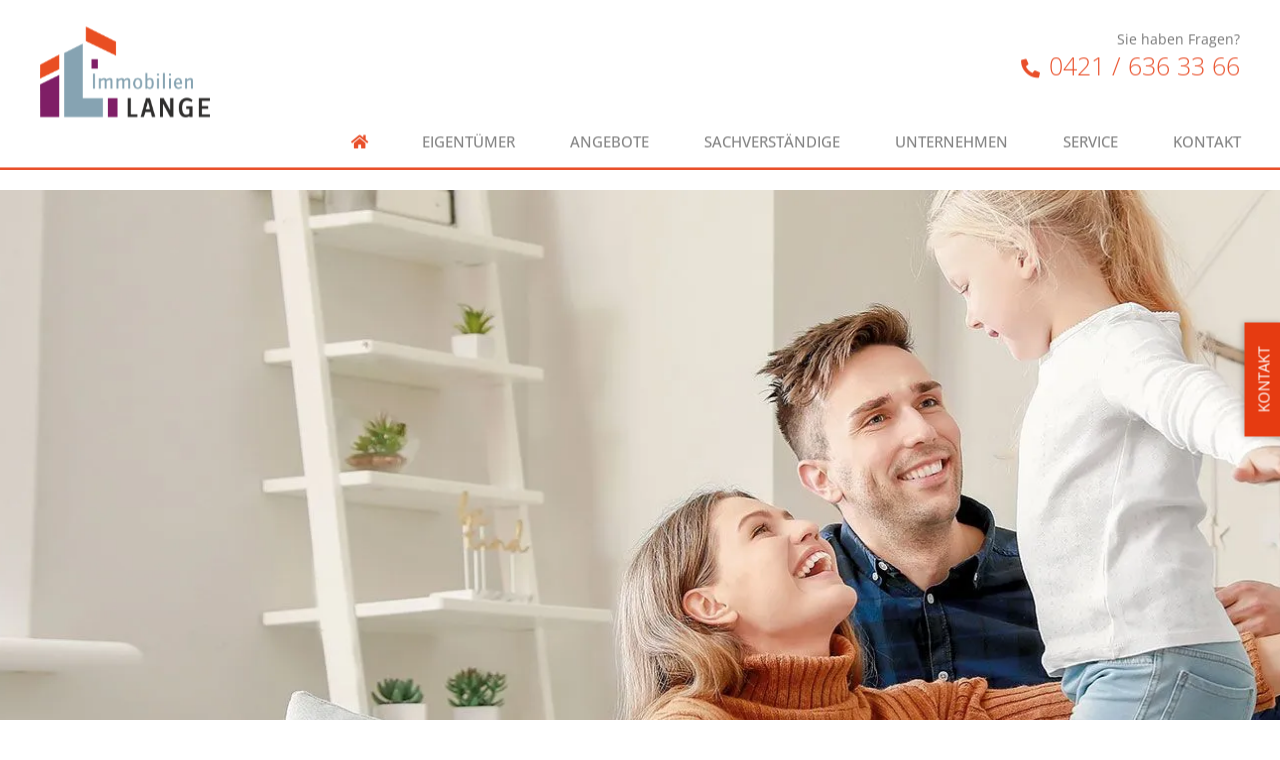

--- FILE ---
content_type: text/html; charset=UTF-8
request_url: https://www.immobilien-lange.eu/informationen/immobilienmakler/immobilienmakler-schwanewede/
body_size: 64940
content:
<!doctype html> <html lang="de" prefix="og: https://ogp.me/ns#"> <head><script>if(navigator.userAgent.match(/MSIE|Internet Explorer/i)||navigator.userAgent.match(/Trident\/7\..*?rv:11/i)){let e=document.location.href;if(!e.match(/[?&]nonitro/)){if(e.indexOf("?")==-1){if(e.indexOf("#")==-1){document.location.href=e+"?nonitro=1"}else{document.location.href=e.replace("#","?nonitro=1#")}}else{if(e.indexOf("#")==-1){document.location.href=e+"&nonitro=1"}else{document.location.href=e.replace("#","&nonitro=1#")}}}}</script><link rel="preconnect" href="https://cdn-dbgfb.nitrocdn.com" /><meta charset="UTF-8" /><meta name="viewport" content="width=device-width, initial-scale=1" /><title>Immobilienmakler Schwanewede | Immobilien Lange</title><meta name="description" content="Benötigen Sie bei Immobilienangelegenheiten unsere Unterstützung als Immobilienmakler Schwanewede? Wir sind gerne für Sie da." /><meta name="robots" content="follow, index, max-snippet:-1, max-video-preview:-1, max-image-preview:large" /><meta property="og:locale" content="de_DE" /><meta property="og:type" content="article" /><meta property="og:title" content="Immobilienmakler Schwanewede | Immobilien Lange" /><meta property="og:description" content="Benötigen Sie bei Immobilienangelegenheiten unsere Unterstützung als Immobilienmakler Schwanewede? Wir sind gerne für Sie da." /><meta property="og:url" content="https://www.immobilien-lange.eu/informationen/immobilienmakler/immobilienmakler-schwanewede/" /><meta property="og:site_name" content="Immobilien Lange" /><meta property="og:updated_time" content="2023-12-05T15:05:27+01:00" /><meta name="twitter:card" content="summary_large_image" /><meta name="twitter:title" content="Immobilienmakler Schwanewede | Immobilien Lange" /><meta name="twitter:description" content="Benötigen Sie bei Immobilienangelegenheiten unsere Unterstützung als Immobilienmakler Schwanewede? Wir sind gerne für Sie da." /><meta name="twitter:label1" content="Lesedauer" /><meta name="twitter:data1" content="1 Minute" /><meta name="generator" content="WordPress 6.8.3" /><meta name="generator" content="Elementor 3.32.5; features: additional_custom_breakpoints; settings: css_print_method-external, google_font-enabled, font_display-auto" /><meta name="msapplication-TileImage" content="https://www.immobilien-lange.eu/wp-content/uploads/cropped-FAV-opt-270x270.png" /><meta name="generator" content="NitroPack" /><script>var NPSH,NitroScrollHelper;NPSH=NitroScrollHelper=function(){let e=null;const o=window.sessionStorage.getItem("nitroScrollPos");function t(){let e=JSON.parse(window.sessionStorage.getItem("nitroScrollPos"))||{};if(typeof e!=="object"){e={}}e[document.URL]=window.scrollY;window.sessionStorage.setItem("nitroScrollPos",JSON.stringify(e))}window.addEventListener("scroll",function(){if(e!==null){clearTimeout(e)}e=setTimeout(t,200)},{passive:true});let r={};r.getScrollPos=()=>{if(!o){return 0}const e=JSON.parse(o);return e[document.URL]||0};r.isScrolled=()=>{return r.getScrollPos()>document.documentElement.clientHeight*.5};return r}();</script><script>(function(){var a=false;var e=document.documentElement.classList;var i=navigator.userAgent.toLowerCase();var n=["android","iphone","ipad"];var r=n.length;var o;var d=null;for(var t=0;t<r;t++){o=n[t];if(i.indexOf(o)>-1)d=o;if(e.contains(o)){a=true;e.remove(o)}}if(a&&d){e.add(d);if(d=="iphone"||d=="ipad"){e.add("ios")}}})();</script><script type="text/worker" id="nitro-web-worker">var preloadRequests=0;var remainingCount={};var baseURI="";self.onmessage=function(e){switch(e.data.cmd){case"RESOURCE_PRELOAD":var o=e.data.requestId;remainingCount[o]=0;e.data.resources.forEach(function(e){preload(e,function(o){return function(){console.log(o+" DONE: "+e);if(--remainingCount[o]==0){self.postMessage({cmd:"RESOURCE_PRELOAD",requestId:o})}}}(o));remainingCount[o]++});break;case"SET_BASEURI":baseURI=e.data.uri;break}};async function preload(e,o){if(typeof URL!=="undefined"&&baseURI){try{var a=new URL(e,baseURI);e=a.href}catch(e){console.log("Worker error: "+e.message)}}console.log("Preloading "+e);try{var n=new Request(e,{mode:"no-cors",redirect:"follow"});await fetch(n);o()}catch(a){console.log(a);var r=new XMLHttpRequest;r.responseType="blob";r.onload=o;r.onerror=o;r.open("GET",e,true);r.send()}}</script><script id="nprl">(()=>{if(window.NPRL!=undefined)return;(function(e){var t=e.prototype;t.after||(t.after=function(){var e,t=arguments,n=t.length,r=0,i=this,o=i.parentNode,a=Node,c=String,u=document;if(o!==null){while(r<n){(e=t[r])instanceof a?(i=i.nextSibling)!==null?o.insertBefore(e,i):o.appendChild(e):o.appendChild(u.createTextNode(c(e)));++r}}})})(Element);var e,t;e=t=function(){var t=false;var r=window.URL||window.webkitURL;var i=true;var o=true;var a=2;var c=null;var u=null;var d=true;var s=window.nitroGtmExcludes!=undefined;var l=s?JSON.parse(atob(window.nitroGtmExcludes)).map(e=>new RegExp(e)):[];var f;var m;var v=null;var p=null;var g=null;var h={touch:["touchmove","touchend"],default:["mousemove","click","keydown","wheel"]};var E=true;var y=[];var w=false;var b=[];var S=0;var N=0;var L=false;var T=0;var R=null;var O=false;var A=false;var C=false;var P=[];var I=[];var M=[];var k=[];var x=false;var _={};var j=new Map;var B="noModule"in HTMLScriptElement.prototype;var q=requestAnimationFrame||mozRequestAnimationFrame||webkitRequestAnimationFrame||msRequestAnimationFrame;const D="gtm.js?id=";function H(e,t){if(!_[e]){_[e]=[]}_[e].push(t)}function U(e,t){if(_[e]){var n=0,r=_[e];for(var n=0;n<r.length;n++){r[n].call(this,t)}}}function Y(){(function(e,t){var r=null;var i=function(e){r(e)};var o=null;var a={};var c=null;var u=null;var d=0;e.addEventListener(t,function(r){if(["load","DOMContentLoaded"].indexOf(t)!=-1){if(u){Q(function(){e.triggerNitroEvent(t)})}c=true}else if(t=="readystatechange"){d++;n.ogReadyState=d==1?"interactive":"complete";if(u&&u>=d){n.documentReadyState=n.ogReadyState;Q(function(){e.triggerNitroEvent(t)})}}});e.addEventListener(t+"Nitro",function(e){if(["load","DOMContentLoaded"].indexOf(t)!=-1){if(!c){e.preventDefault();e.stopImmediatePropagation()}else{}u=true}else if(t=="readystatechange"){u=n.documentReadyState=="interactive"?1:2;if(d<u){e.preventDefault();e.stopImmediatePropagation()}}});switch(t){case"load":o="onload";break;case"readystatechange":o="onreadystatechange";break;case"pageshow":o="onpageshow";break;default:o=null;break}if(o){Object.defineProperty(e,o,{get:function(){return r},set:function(n){if(typeof n!=="function"){r=null;e.removeEventListener(t+"Nitro",i)}else{if(!r){e.addEventListener(t+"Nitro",i)}r=n}}})}Object.defineProperty(e,"addEventListener"+t,{value:function(r){if(r!=t||!n.startedScriptLoading||document.currentScript&&document.currentScript.hasAttribute("nitro-exclude")){}else{arguments[0]+="Nitro"}e.ogAddEventListener.apply(e,arguments);a[arguments[1]]=arguments[0]}});Object.defineProperty(e,"removeEventListener"+t,{value:function(t){var n=a[arguments[1]];arguments[0]=n;e.ogRemoveEventListener.apply(e,arguments)}});Object.defineProperty(e,"triggerNitroEvent"+t,{value:function(t,n){n=n||e;var r=new Event(t+"Nitro",{bubbles:true});r.isNitroPack=true;Object.defineProperty(r,"type",{get:function(){return t},set:function(){}});Object.defineProperty(r,"target",{get:function(){return n},set:function(){}});e.dispatchEvent(r)}});if(typeof e.triggerNitroEvent==="undefined"){(function(){var t=e.addEventListener;var n=e.removeEventListener;Object.defineProperty(e,"ogAddEventListener",{value:t});Object.defineProperty(e,"ogRemoveEventListener",{value:n});Object.defineProperty(e,"addEventListener",{value:function(n){var r="addEventListener"+n;if(typeof e[r]!=="undefined"){e[r].apply(e,arguments)}else{t.apply(e,arguments)}},writable:true});Object.defineProperty(e,"removeEventListener",{value:function(t){var r="removeEventListener"+t;if(typeof e[r]!=="undefined"){e[r].apply(e,arguments)}else{n.apply(e,arguments)}}});Object.defineProperty(e,"triggerNitroEvent",{value:function(t,n){var r="triggerNitroEvent"+t;if(typeof e[r]!=="undefined"){e[r].apply(e,arguments)}}})})()}}).apply(null,arguments)}Y(window,"load");Y(window,"pageshow");Y(window,"DOMContentLoaded");Y(document,"DOMContentLoaded");Y(document,"readystatechange");try{var F=new Worker(r.createObjectURL(new Blob([document.getElementById("nitro-web-worker").textContent],{type:"text/javascript"})))}catch(e){var F=new Worker("data:text/javascript;base64,"+btoa(document.getElementById("nitro-web-worker").textContent))}F.onmessage=function(e){if(e.data.cmd=="RESOURCE_PRELOAD"){U(e.data.requestId,e)}};if(typeof document.baseURI!=="undefined"){F.postMessage({cmd:"SET_BASEURI",uri:document.baseURI})}var G=function(e){if(--S==0){Q(K)}};var W=function(e){e.target.removeEventListener("load",W);e.target.removeEventListener("error",W);e.target.removeEventListener("nitroTimeout",W);if(e.type!="nitroTimeout"){clearTimeout(e.target.nitroTimeout)}if(--N==0&&S==0){Q(J)}};var X=function(e){var t=e.textContent;try{var n=r.createObjectURL(new Blob([t.replace(/^(?:<!--)?(.*?)(?:-->)?$/gm,"$1")],{type:"text/javascript"}))}catch(e){var n="data:text/javascript;base64,"+btoa(t.replace(/^(?:<!--)?(.*?)(?:-->)?$/gm,"$1"))}return n};var K=function(){n.documentReadyState="interactive";document.triggerNitroEvent("readystatechange");document.triggerNitroEvent("DOMContentLoaded");if(window.pageYOffset||window.pageXOffset){window.dispatchEvent(new Event("scroll"))}A=true;Q(function(){if(N==0){Q(J)}Q($)})};var J=function(){if(!A||O)return;O=true;R.disconnect();en();n.documentReadyState="complete";document.triggerNitroEvent("readystatechange");window.triggerNitroEvent("load",document);window.triggerNitroEvent("pageshow",document);if(window.pageYOffset||window.pageXOffset||location.hash){let e=typeof history.scrollRestoration!=="undefined"&&history.scrollRestoration=="auto";if(e&&typeof NPSH!=="undefined"&&NPSH.getScrollPos()>0&&window.pageYOffset>document.documentElement.clientHeight*.5){window.scrollTo(0,NPSH.getScrollPos())}else if(location.hash){try{let e=document.querySelector(location.hash);if(e){e.scrollIntoView()}}catch(e){}}}var e=null;if(a==1){e=eo}else{e=eu}Q(e)};var Q=function(e){setTimeout(e,0)};var V=function(e){if(e.type=="touchend"||e.type=="click"){g=e}};var $=function(){if(d&&g){setTimeout(function(e){return function(){var t=function(e,t,n){var r=new Event(e,{bubbles:true,cancelable:true});if(e=="click"){r.clientX=t;r.clientY=n}else{r.touches=[{clientX:t,clientY:n}]}return r};var n;if(e.type=="touchend"){var r=e.changedTouches[0];n=document.elementFromPoint(r.clientX,r.clientY);n.dispatchEvent(t("touchstart"),r.clientX,r.clientY);n.dispatchEvent(t("touchend"),r.clientX,r.clientY);n.dispatchEvent(t("click"),r.clientX,r.clientY)}else if(e.type=="click"){n=document.elementFromPoint(e.clientX,e.clientY);n.dispatchEvent(t("click"),e.clientX,e.clientY)}}}(g),150);g=null}};var z=function(e){if(e.tagName=="SCRIPT"&&!e.hasAttribute("data-nitro-for-id")&&!e.hasAttribute("nitro-document-write")||e.tagName=="IMG"&&(e.hasAttribute("src")||e.hasAttribute("srcset"))||e.tagName=="IFRAME"&&e.hasAttribute("src")||e.tagName=="LINK"&&e.hasAttribute("href")&&e.hasAttribute("rel")&&e.getAttribute("rel")=="stylesheet"){if(e.tagName==="IFRAME"&&e.src.indexOf("about:blank")>-1){return}var t="";switch(e.tagName){case"LINK":t=e.href;break;case"IMG":if(k.indexOf(e)>-1)return;t=e.srcset||e.src;break;default:t=e.src;break}var n=e.getAttribute("type");if(!t&&e.tagName!=="SCRIPT")return;if((e.tagName=="IMG"||e.tagName=="LINK")&&(t.indexOf("data:")===0||t.indexOf("blob:")===0))return;if(e.tagName=="SCRIPT"&&n&&n!=="text/javascript"&&n!=="application/javascript"){if(n!=="module"||!B)return}if(e.tagName==="SCRIPT"){if(k.indexOf(e)>-1)return;if(e.noModule&&B){return}let t=null;if(document.currentScript){if(document.currentScript.src&&document.currentScript.src.indexOf(D)>-1){t=document.currentScript}if(document.currentScript.hasAttribute("data-nitro-gtm-id")){e.setAttribute("data-nitro-gtm-id",document.currentScript.getAttribute("data-nitro-gtm-id"))}}else if(window.nitroCurrentScript){if(window.nitroCurrentScript.src&&window.nitroCurrentScript.src.indexOf(D)>-1){t=window.nitroCurrentScript}}if(t&&s){let n=false;for(const t of l){n=e.src?t.test(e.src):t.test(e.textContent);if(n){break}}if(!n){e.type="text/googletagmanagerscript";let n=t.hasAttribute("data-nitro-gtm-id")?t.getAttribute("data-nitro-gtm-id"):t.id;if(!j.has(n)){j.set(n,[])}let r=j.get(n);r.push(e);return}}if(!e.src){if(e.textContent.length>0){e.textContent+="\n;if(document.currentScript.nitroTimeout) {clearTimeout(document.currentScript.nitroTimeout);}; setTimeout(function() { this.dispatchEvent(new Event('load')); }.bind(document.currentScript), 0);"}else{return}}else{}k.push(e)}if(!e.hasOwnProperty("nitroTimeout")){N++;e.addEventListener("load",W,true);e.addEventListener("error",W,true);e.addEventListener("nitroTimeout",W,true);e.nitroTimeout=setTimeout(function(){console.log("Resource timed out",e);e.dispatchEvent(new Event("nitroTimeout"))},5e3)}}};var Z=function(e){if(e.hasOwnProperty("nitroTimeout")&&e.nitroTimeout){clearTimeout(e.nitroTimeout);e.nitroTimeout=null;e.dispatchEvent(new Event("nitroTimeout"))}};document.documentElement.addEventListener("load",function(e){if(e.target.tagName=="SCRIPT"||e.target.tagName=="IMG"){k.push(e.target)}},true);document.documentElement.addEventListener("error",function(e){if(e.target.tagName=="SCRIPT"||e.target.tagName=="IMG"){k.push(e.target)}},true);var ee=["appendChild","replaceChild","insertBefore","prepend","append","before","after","replaceWith","insertAdjacentElement"];var et=function(){if(s){window._nitro_setTimeout=window.setTimeout;window.setTimeout=function(e,t,...n){let r=document.currentScript||window.nitroCurrentScript;if(!r||r.src&&r.src.indexOf(D)==-1){return window._nitro_setTimeout.call(window,e,t,...n)}return window._nitro_setTimeout.call(window,function(e,t){return function(...n){window.nitroCurrentScript=e;t(...n)}}(r,e),t,...n)}}ee.forEach(function(e){HTMLElement.prototype["og"+e]=HTMLElement.prototype[e];HTMLElement.prototype[e]=function(...t){if(this.parentNode||this===document.documentElement){switch(e){case"replaceChild":case"insertBefore":t.pop();break;case"insertAdjacentElement":t.shift();break}t.forEach(function(e){if(!e)return;if(e.tagName=="SCRIPT"){z(e)}else{if(e.children&&e.children.length>0){e.querySelectorAll("script").forEach(z)}}})}return this["og"+e].apply(this,arguments)}})};var en=function(){if(s&&typeof window._nitro_setTimeout==="function"){window.setTimeout=window._nitro_setTimeout}ee.forEach(function(e){HTMLElement.prototype[e]=HTMLElement.prototype["og"+e]})};var er=async function(){if(o){ef(f);ef(V);if(v){clearTimeout(v);v=null}}if(T===1){L=true;return}else if(T===0){T=-1}n.startedScriptLoading=true;Object.defineProperty(document,"readyState",{get:function(){return n.documentReadyState},set:function(){}});var e=document.documentElement;var t={attributes:true,attributeFilter:["src"],childList:true,subtree:true};R=new MutationObserver(function(e,t){e.forEach(function(e){if(e.type=="childList"&&e.addedNodes.length>0){e.addedNodes.forEach(function(e){if(!document.documentElement.contains(e)){return}if(e.tagName=="IMG"||e.tagName=="IFRAME"||e.tagName=="LINK"){z(e)}})}if(e.type=="childList"&&e.removedNodes.length>0){e.removedNodes.forEach(function(e){if(e.tagName=="IFRAME"||e.tagName=="LINK"){Z(e)}})}if(e.type=="attributes"){var t=e.target;if(!document.documentElement.contains(t)){return}if(t.tagName=="IFRAME"||t.tagName=="LINK"||t.tagName=="IMG"||t.tagName=="SCRIPT"){z(t)}}})});R.observe(e,t);if(!s){et()}await Promise.all(P);var r=b.shift();var i=null;var a=false;while(r){var c;var u=JSON.parse(atob(r.meta));var d=u.delay;if(r.type=="inline"){var l=document.getElementById(r.id);if(l){l.remove()}else{r=b.shift();continue}c=X(l);if(c===false){r=b.shift();continue}}else{c=r.src}if(!a&&r.type!="inline"&&(typeof u.attributes.async!="undefined"||typeof u.attributes.defer!="undefined")){if(i===null){i=r}else if(i===r){a=true}if(!a){b.push(r);r=b.shift();continue}}var m=document.createElement("script");m.src=c;m.setAttribute("data-nitro-for-id",r.id);for(var p in u.attributes){try{if(u.attributes[p]===false){m.setAttribute(p,"")}else{m.setAttribute(p,u.attributes[p])}}catch(e){console.log("Error while setting script attribute",m,e)}}m.async=false;if(u.canonicalLink!=""&&Object.getOwnPropertyDescriptor(m,"src")?.configurable!==false){(e=>{Object.defineProperty(m,"src",{get:function(){return e.canonicalLink},set:function(){}})})(u)}if(d){setTimeout((function(e,t){var n=document.querySelector("[data-nitro-marker-id='"+t+"']");if(n){n.after(e)}else{document.head.appendChild(e)}}).bind(null,m,r.id),d)}else{m.addEventListener("load",G);m.addEventListener("error",G);if(!m.noModule||!B){S++}var g=document.querySelector("[data-nitro-marker-id='"+r.id+"']");if(g){Q(function(e,t){return function(){e.after(t)}}(g,m))}else{Q(function(e){return function(){document.head.appendChild(e)}}(m))}}r=b.shift()}};var ei=function(){var e=document.getElementById("nitro-deferred-styles");var t=document.createElement("div");t.innerHTML=e.textContent;return t};var eo=async function(e){isPreload=e&&e.type=="NitroPreload";if(!isPreload){T=-1;E=false;if(o){ef(f);ef(V);if(v){clearTimeout(v);v=null}}}if(w===false){var t=ei();let e=t.querySelectorAll('style,link[rel="stylesheet"]');w=e.length;if(w){let e=document.getElementById("nitro-deferred-styles-marker");e.replaceWith.apply(e,t.childNodes)}else if(isPreload){Q(ed)}else{es()}}else if(w===0&&!isPreload){es()}};var ea=function(){var e=ei();var t=e.childNodes;var n;var r=[];for(var i=0;i<t.length;i++){n=t[i];if(n.href){r.push(n.href)}}var o="css-preload";H(o,function(e){eo(new Event("NitroPreload"))});if(r.length){F.postMessage({cmd:"RESOURCE_PRELOAD",resources:r,requestId:o})}else{Q(function(){U(o)})}};var ec=function(){if(T===-1)return;T=1;var e=[];var t,n;for(var r=0;r<b.length;r++){t=b[r];if(t.type!="inline"){if(t.src){n=JSON.parse(atob(t.meta));if(n.delay)continue;if(n.attributes.type&&n.attributes.type=="module"&&!B)continue;e.push(t.src)}}}if(e.length){var i="js-preload";H(i,function(e){T=2;if(L){Q(er)}});F.postMessage({cmd:"RESOURCE_PRELOAD",resources:e,requestId:i})}};var eu=function(){while(I.length){style=I.shift();if(style.hasAttribute("nitropack-onload")){style.setAttribute("onload",style.getAttribute("nitropack-onload"));Q(function(e){return function(){e.dispatchEvent(new Event("load"))}}(style))}}while(M.length){style=M.shift();if(style.hasAttribute("nitropack-onerror")){style.setAttribute("onerror",style.getAttribute("nitropack-onerror"));Q(function(e){return function(){e.dispatchEvent(new Event("error"))}}(style))}}};var ed=function(){if(!x){if(i){Q(function(){var e=document.getElementById("nitro-critical-css");if(e){e.remove()}})}x=true;onStylesLoadEvent=new Event("NitroStylesLoaded");onStylesLoadEvent.isNitroPack=true;window.dispatchEvent(onStylesLoadEvent)}};var es=function(){if(a==2){Q(er)}else{eu()}};var el=function(e){m.forEach(function(t){document.addEventListener(t,e,true)})};var ef=function(e){m.forEach(function(t){document.removeEventListener(t,e,true)})};if(s){et()}return{setAutoRemoveCriticalCss:function(e){i=e},registerScript:function(e,t,n){b.push({type:"remote",src:e,id:t,meta:n})},registerInlineScript:function(e,t){b.push({type:"inline",id:e,meta:t})},registerStyle:function(e,t,n){y.push({href:e,rel:t,media:n})},onLoadStyle:function(e){I.push(e);if(w!==false&&--w==0){Q(ed);if(E){E=false}else{es()}}},onErrorStyle:function(e){M.push(e);if(w!==false&&--w==0){Q(ed);if(E){E=false}else{es()}}},loadJs:function(e,t){if(!e.src){var n=X(e);if(n!==false){e.src=n;e.textContent=""}}if(t){Q(function(e,t){return function(){e.after(t)}}(t,e))}else{Q(function(e){return function(){document.head.appendChild(e)}}(e))}},loadQueuedResources:async function(){window.dispatchEvent(new Event("NitroBootStart"));if(p){clearTimeout(p);p=null}window.removeEventListener("load",e.loadQueuedResources);f=a==1?er:eo;if(!o||g){Q(f)}else{if(navigator.userAgent.indexOf(" Edge/")==-1){ea();H("css-preload",ec)}el(f);if(u){if(c){v=setTimeout(f,c)}}else{}}},fontPreload:function(e){var t="critical-fonts";H(t,function(e){document.getElementById("nitro-critical-fonts").type="text/css"});F.postMessage({cmd:"RESOURCE_PRELOAD",resources:e,requestId:t})},boot:function(){if(t)return;t=true;C=typeof NPSH!=="undefined"&&NPSH.isScrolled();let n=document.prerendering;if(location.hash||C||n){o=false}m=h.default.concat(h.touch);p=setTimeout(e.loadQueuedResources,1500);el(V);if(C){e.loadQueuedResources()}else{window.addEventListener("load",e.loadQueuedResources)}},addPrerequisite:function(e){P.push(e)},getTagManagerNodes:function(e){if(!e)return j;return j.get(e)??[]}}}();var n,r;n=r=function(){var t=document.write;return{documentWrite:function(n,r){if(n&&n.hasAttribute("nitro-exclude")){return t.call(document,r)}var i=null;if(n.documentWriteContainer){i=n.documentWriteContainer}else{i=document.createElement("span");n.documentWriteContainer=i}var o=null;if(n){if(n.hasAttribute("data-nitro-for-id")){o=document.querySelector('template[data-nitro-marker-id="'+n.getAttribute("data-nitro-for-id")+'"]')}else{o=n}}i.innerHTML+=r;i.querySelectorAll("script").forEach(function(e){e.setAttribute("nitro-document-write","")});if(!i.parentNode){if(o){o.parentNode.insertBefore(i,o)}else{document.body.appendChild(i)}}var a=document.createElement("span");a.innerHTML=r;var c=a.querySelectorAll("script");if(c.length){c.forEach(function(t){var n=t.getAttributeNames();var r=document.createElement("script");n.forEach(function(e){r.setAttribute(e,t.getAttribute(e))});r.async=false;if(!t.src&&t.textContent){r.textContent=t.textContent}e.loadJs(r,o)})}},TrustLogo:function(e,t){var n=document.getElementById(e);var r=document.createElement("img");r.src=t;n.parentNode.insertBefore(r,n)},documentReadyState:"loading",ogReadyState:document.readyState,startedScriptLoading:false,loadScriptDelayed:function(e,t){setTimeout(function(){var t=document.createElement("script");t.src=e;document.head.appendChild(t)},t)}}}();document.write=function(e){n.documentWrite(document.currentScript,e)};document.writeln=function(e){n.documentWrite(document.currentScript,e+"\n")};window.NPRL=e;window.NitroResourceLoader=t;window.NPh=n;window.NitroPackHelper=r})();</script><template id="nitro-deferred-styles-marker"></template><style id="nitro-fonts">@font-face{font-family:"Font Awesome 5 Free";font-style:normal;font-weight:900;font-display:swap;src:url("https://cdn-dbgfb.nitrocdn.com/CZDxGbbgQWgkTUdLDnNmJjDawkLRsSkB/assets/static/source/rev-4cddb83/www.immobilien-lange.eu/wp-content/plugins/elementor/assets/lib/font-awesome/webfonts/fa-solid-900.eot");src:url("https://cdn-dbgfb.nitrocdn.com/CZDxGbbgQWgkTUdLDnNmJjDawkLRsSkB/assets/static/source/rev-4cddb83/www.immobilien-lange.eu/wp-content/plugins/elementor/assets/lib/font-awesome/webfonts/fa-solid-900.woff2") format("woff2")}@font-face{font-family:"Font Awesome 5 Brands";font-style:normal;font-weight:400;font-display:swap;src:url("https://cdn-dbgfb.nitrocdn.com/CZDxGbbgQWgkTUdLDnNmJjDawkLRsSkB/assets/static/source/rev-4cddb83/www.immobilien-lange.eu/wp-content/plugins/elementor/assets/lib/font-awesome/webfonts/fa-brands-400.eot");src:url("https://cdn-dbgfb.nitrocdn.com/CZDxGbbgQWgkTUdLDnNmJjDawkLRsSkB/assets/static/source/rev-4cddb83/www.immobilien-lange.eu/wp-content/plugins/elementor/assets/lib/font-awesome/webfonts/fa-brands-400.woff2") format("woff2")}@font-face{font-family:eicons;src:url("https://cdn-dbgfb.nitrocdn.com/CZDxGbbgQWgkTUdLDnNmJjDawkLRsSkB/assets/static/source/rev-4cddb83/www.immobilien-lange.eu/wp-content/plugins/elementor/assets/lib/eicons/fonts/b1125c77ab051aa2a7d4e523c3b58888.eicons.eot");src:url("https://cdn-dbgfb.nitrocdn.com/CZDxGbbgQWgkTUdLDnNmJjDawkLRsSkB/assets/static/source/rev-4cddb83/www.immobilien-lange.eu/wp-content/plugins/elementor/assets/lib/eicons/fonts/b1125c77ab051aa2a7d4e523c3b58888.eicons.woff2") format("woff2");font-weight:400;font-style:normal;font-display:swap}@font-face{font-family:"Open Sans";font-style:normal;font-weight:normal;font-display:swap;src:url("https://cdn-dbgfb.nitrocdn.com/CZDxGbbgQWgkTUdLDnNmJjDawkLRsSkB/assets/static/source/rev-4cddb83/www.immobilien-lange.eu/wp-content/uploads/62c1a2767f344-open-sans-v27-latin-regular.eot");src:url("https://cdn-dbgfb.nitrocdn.com/CZDxGbbgQWgkTUdLDnNmJjDawkLRsSkB/assets/static/source/rev-4cddb83/www.immobilien-lange.eu/wp-content/uploads/62c1a2767f344-open-sans-v27-latin-regular.woff2") format("woff2")}@font-face{font-family:"Open Sans";font-style:italic;font-weight:normal;font-display:swap;src:url("https://cdn-dbgfb.nitrocdn.com/CZDxGbbgQWgkTUdLDnNmJjDawkLRsSkB/assets/static/source/rev-4cddb83/www.immobilien-lange.eu/wp-content/uploads/62c1a2767f344-open-sans-v27-latin-italic.eot");src:url("https://cdn-dbgfb.nitrocdn.com/CZDxGbbgQWgkTUdLDnNmJjDawkLRsSkB/assets/static/source/rev-4cddb83/www.immobilien-lange.eu/wp-content/uploads/62c1a2767f344-open-sans-v27-latin-italic.woff2") format("woff2")}@font-face{font-family:"Open Sans";font-style:normal;font-weight:300;font-display:swap;src:url("https://cdn-dbgfb.nitrocdn.com/CZDxGbbgQWgkTUdLDnNmJjDawkLRsSkB/assets/static/source/rev-4cddb83/www.immobilien-lange.eu/wp-content/uploads/62c1a2767f344-open-sans-v27-latin-300.eot");src:url("https://cdn-dbgfb.nitrocdn.com/CZDxGbbgQWgkTUdLDnNmJjDawkLRsSkB/assets/static/source/rev-4cddb83/www.immobilien-lange.eu/wp-content/uploads/62c1a2767f344-open-sans-v27-latin-300.woff2") format("woff2")}@font-face{font-family:"Open Sans";font-style:italic;font-weight:300;font-display:swap;src:url("https://cdn-dbgfb.nitrocdn.com/CZDxGbbgQWgkTUdLDnNmJjDawkLRsSkB/assets/static/source/rev-4cddb83/www.immobilien-lange.eu/wp-content/uploads/62c1a2767f344-open-sans-v27-latin-300italic.eot");src:url("https://cdn-dbgfb.nitrocdn.com/CZDxGbbgQWgkTUdLDnNmJjDawkLRsSkB/assets/static/source/rev-4cddb83/www.immobilien-lange.eu/wp-content/uploads/62c1a2767f344-open-sans-v27-latin-300italic.woff2") format("woff2")}@font-face{font-family:"Open Sans";font-style:normal;font-weight:500;font-display:swap;src:url("https://cdn-dbgfb.nitrocdn.com/CZDxGbbgQWgkTUdLDnNmJjDawkLRsSkB/assets/static/source/rev-4cddb83/www.immobilien-lange.eu/wp-content/uploads/62c1a2767f344-open-sans-v27-latin-500.eot");src:url("https://cdn-dbgfb.nitrocdn.com/CZDxGbbgQWgkTUdLDnNmJjDawkLRsSkB/assets/static/source/rev-4cddb83/www.immobilien-lange.eu/wp-content/uploads/62c1a2767f344-open-sans-v27-latin-500.woff2") format("woff2")}@font-face{font-family:"Open Sans";font-style:italic;font-weight:500;font-display:swap;src:url("https://cdn-dbgfb.nitrocdn.com/CZDxGbbgQWgkTUdLDnNmJjDawkLRsSkB/assets/static/source/rev-4cddb83/www.immobilien-lange.eu/wp-content/uploads/62c1a2767f344-open-sans-v27-latin-500italic.eot");src:url("https://cdn-dbgfb.nitrocdn.com/CZDxGbbgQWgkTUdLDnNmJjDawkLRsSkB/assets/static/source/rev-4cddb83/www.immobilien-lange.eu/wp-content/uploads/62c1a2767f344-open-sans-v27-latin-500italic.woff2") format("woff2")}@font-face{font-family:"Open Sans";font-style:normal;font-weight:600;font-display:swap;src:url("https://cdn-dbgfb.nitrocdn.com/CZDxGbbgQWgkTUdLDnNmJjDawkLRsSkB/assets/static/source/rev-4cddb83/www.immobilien-lange.eu/wp-content/uploads/62c1a2767f344-open-sans-v27-latin-600.eot");src:url("https://cdn-dbgfb.nitrocdn.com/CZDxGbbgQWgkTUdLDnNmJjDawkLRsSkB/assets/static/source/rev-4cddb83/www.immobilien-lange.eu/wp-content/uploads/62c1a2767f344-open-sans-v27-latin-600.woff2") format("woff2")}@font-face{font-family:"Open Sans";font-style:italic;font-weight:600;font-display:swap;src:url("https://cdn-dbgfb.nitrocdn.com/CZDxGbbgQWgkTUdLDnNmJjDawkLRsSkB/assets/static/source/rev-4cddb83/www.immobilien-lange.eu/wp-content/uploads/62c1a2767f344-open-sans-v27-latin-600italic.eot");src:url("https://cdn-dbgfb.nitrocdn.com/CZDxGbbgQWgkTUdLDnNmJjDawkLRsSkB/assets/static/source/rev-4cddb83/www.immobilien-lange.eu/wp-content/uploads/62c1a2767f344-open-sans-v27-latin-600italic.woff2") format("woff2")}@font-face{font-family:"Open Sans";font-style:normal;font-weight:700;font-display:swap;src:url("https://cdn-dbgfb.nitrocdn.com/CZDxGbbgQWgkTUdLDnNmJjDawkLRsSkB/assets/static/source/rev-4cddb83/www.immobilien-lange.eu/wp-content/uploads/62c1a2767f344-open-sans-v27-latin-700.eot");src:url("https://cdn-dbgfb.nitrocdn.com/CZDxGbbgQWgkTUdLDnNmJjDawkLRsSkB/assets/static/source/rev-4cddb83/www.immobilien-lange.eu/wp-content/uploads/62c1a2767f344-open-sans-v27-latin-700.woff2") format("woff2")}@font-face{font-family:"Open Sans";font-style:italic;font-weight:700;font-display:swap;src:url("https://cdn-dbgfb.nitrocdn.com/CZDxGbbgQWgkTUdLDnNmJjDawkLRsSkB/assets/static/source/rev-4cddb83/www.immobilien-lange.eu/wp-content/uploads/62c1a2767f344-open-sans-v27-latin-700italic.eot");src:url("https://cdn-dbgfb.nitrocdn.com/CZDxGbbgQWgkTUdLDnNmJjDawkLRsSkB/assets/static/source/rev-4cddb83/www.immobilien-lange.eu/wp-content/uploads/62c1a2767f344-open-sans-v27-latin-700italic.woff2") format("woff2")}@font-face{font-family:"Open Sans";font-style:normal;font-weight:800;font-display:swap;src:url("https://cdn-dbgfb.nitrocdn.com/CZDxGbbgQWgkTUdLDnNmJjDawkLRsSkB/assets/static/source/rev-4cddb83/www.immobilien-lange.eu/wp-content/uploads/62c1a2767f344-open-sans-v27-latin-800.eot");src:url("https://cdn-dbgfb.nitrocdn.com/CZDxGbbgQWgkTUdLDnNmJjDawkLRsSkB/assets/static/source/rev-4cddb83/www.immobilien-lange.eu/wp-content/uploads/62c1a2767f344-open-sans-v27-latin-800.woff2") format("woff2")}@font-face{font-family:"Open Sans";font-style:italic;font-weight:800;font-display:swap;src:url("https://cdn-dbgfb.nitrocdn.com/CZDxGbbgQWgkTUdLDnNmJjDawkLRsSkB/assets/static/source/rev-4cddb83/www.immobilien-lange.eu/wp-content/uploads/62c1a2767f344-open-sans-v27-latin-800italic.eot");src:url("https://cdn-dbgfb.nitrocdn.com/CZDxGbbgQWgkTUdLDnNmJjDawkLRsSkB/assets/static/source/rev-4cddb83/www.immobilien-lange.eu/wp-content/uploads/62c1a2767f344-open-sans-v27-latin-800italic.woff2") format("woff2")}@font-face{font-family:"immoicons";font-style:normal;font-weight:normal;font-display:swap;src:url("https://cdn-dbgfb.nitrocdn.com/CZDxGbbgQWgkTUdLDnNmJjDawkLRsSkB/assets/static/source/rev-4cddb83/www.immobilien-lange.eu/wp-content/uploads/immoicons.eot");src:url("https://cdn-dbgfb.nitrocdn.com/CZDxGbbgQWgkTUdLDnNmJjDawkLRsSkB/assets/static/source/rev-4cddb83/www.immobilien-lange.eu/wp-content/uploads/immoicons.woff2") format("woff2")}@font-face{font-family:"Font Awesome 5 Brands";font-style:normal;font-weight:400;font-display:swap;src:url("https://cdn-dbgfb.nitrocdn.com/CZDxGbbgQWgkTUdLDnNmJjDawkLRsSkB/assets/static/source/rev-4cddb83/www.immobilien-lange.eu/wp-content/plugins/elementor/assets/lib/font-awesome/webfonts/fa-brands-400.eot");src:url("https://cdn-dbgfb.nitrocdn.com/CZDxGbbgQWgkTUdLDnNmJjDawkLRsSkB/assets/static/source/rev-4cddb83/www.immobilien-lange.eu/wp-content/plugins/elementor/assets/lib/font-awesome/webfonts/fa-brands-400.woff2") format("woff2")}@font-face{font-family:"Font Awesome 5 Free";font-style:normal;font-weight:400;font-display:swap;src:url("https://cdn-dbgfb.nitrocdn.com/CZDxGbbgQWgkTUdLDnNmJjDawkLRsSkB/assets/static/source/rev-4cddb83/www.immobilien-lange.eu/wp-content/plugins/elementor/assets/lib/font-awesome/webfonts/fa-regular-400.eot");src:url("https://cdn-dbgfb.nitrocdn.com/CZDxGbbgQWgkTUdLDnNmJjDawkLRsSkB/assets/static/source/rev-4cddb83/www.immobilien-lange.eu/wp-content/plugins/elementor/assets/lib/font-awesome/webfonts/fa-regular-400.woff2") format("woff2")}@font-face{font-family:"Font Awesome 5 Free";font-style:normal;font-weight:900;font-display:swap;src:url("https://cdn-dbgfb.nitrocdn.com/CZDxGbbgQWgkTUdLDnNmJjDawkLRsSkB/assets/static/source/rev-4cddb83/www.immobilien-lange.eu/wp-content/plugins/elementor/assets/lib/font-awesome/webfonts/fa-solid-900.eot");src:url("https://cdn-dbgfb.nitrocdn.com/CZDxGbbgQWgkTUdLDnNmJjDawkLRsSkB/assets/static/source/rev-4cddb83/www.immobilien-lange.eu/wp-content/plugins/elementor/assets/lib/font-awesome/webfonts/fa-solid-900.woff2") format("woff2")}@font-face{font-family:"Open Sans";font-style:normal;font-weight:normal;font-display:swap;src:url("https://cdn-dbgfb.nitrocdn.com/CZDxGbbgQWgkTUdLDnNmJjDawkLRsSkB/assets/static/source/rev-4cddb83/www.immobilien-lange.eu/wp-content/uploads/62c1a2767f344-open-sans-v27-latin-regular.eot");src:url("https://cdn-dbgfb.nitrocdn.com/CZDxGbbgQWgkTUdLDnNmJjDawkLRsSkB/assets/static/source/rev-4cddb83/www.immobilien-lange.eu/wp-content/uploads/62c1a2767f344-open-sans-v27-latin-regular.woff2") format("woff2")}@font-face{font-family:"Open Sans";font-style:italic;font-weight:normal;font-display:swap;src:url("https://cdn-dbgfb.nitrocdn.com/CZDxGbbgQWgkTUdLDnNmJjDawkLRsSkB/assets/static/source/rev-4cddb83/www.immobilien-lange.eu/wp-content/uploads/62c1a2767f344-open-sans-v27-latin-italic.eot");src:url("https://cdn-dbgfb.nitrocdn.com/CZDxGbbgQWgkTUdLDnNmJjDawkLRsSkB/assets/static/source/rev-4cddb83/www.immobilien-lange.eu/wp-content/uploads/62c1a2767f344-open-sans-v27-latin-italic.woff2") format("woff2")}@font-face{font-family:"Open Sans";font-style:normal;font-weight:300;font-display:swap;src:url("https://cdn-dbgfb.nitrocdn.com/CZDxGbbgQWgkTUdLDnNmJjDawkLRsSkB/assets/static/source/rev-4cddb83/www.immobilien-lange.eu/wp-content/uploads/62c1a2767f344-open-sans-v27-latin-300.eot");src:url("https://cdn-dbgfb.nitrocdn.com/CZDxGbbgQWgkTUdLDnNmJjDawkLRsSkB/assets/static/source/rev-4cddb83/www.immobilien-lange.eu/wp-content/uploads/62c1a2767f344-open-sans-v27-latin-300.woff2") format("woff2")}@font-face{font-family:"Open Sans";font-style:italic;font-weight:300;font-display:swap;src:url("https://cdn-dbgfb.nitrocdn.com/CZDxGbbgQWgkTUdLDnNmJjDawkLRsSkB/assets/static/source/rev-4cddb83/www.immobilien-lange.eu/wp-content/uploads/62c1a2767f344-open-sans-v27-latin-300italic.eot");src:url("https://cdn-dbgfb.nitrocdn.com/CZDxGbbgQWgkTUdLDnNmJjDawkLRsSkB/assets/static/source/rev-4cddb83/www.immobilien-lange.eu/wp-content/uploads/62c1a2767f344-open-sans-v27-latin-300italic.woff2") format("woff2")}@font-face{font-family:"Open Sans";font-style:normal;font-weight:500;font-display:swap;src:url("https://cdn-dbgfb.nitrocdn.com/CZDxGbbgQWgkTUdLDnNmJjDawkLRsSkB/assets/static/source/rev-4cddb83/www.immobilien-lange.eu/wp-content/uploads/62c1a2767f344-open-sans-v27-latin-500.eot");src:url("https://cdn-dbgfb.nitrocdn.com/CZDxGbbgQWgkTUdLDnNmJjDawkLRsSkB/assets/static/source/rev-4cddb83/www.immobilien-lange.eu/wp-content/uploads/62c1a2767f344-open-sans-v27-latin-500.woff2") format("woff2")}@font-face{font-family:"Open Sans";font-style:italic;font-weight:500;font-display:swap;src:url("https://cdn-dbgfb.nitrocdn.com/CZDxGbbgQWgkTUdLDnNmJjDawkLRsSkB/assets/static/source/rev-4cddb83/www.immobilien-lange.eu/wp-content/uploads/62c1a2767f344-open-sans-v27-latin-500italic.eot");src:url("https://cdn-dbgfb.nitrocdn.com/CZDxGbbgQWgkTUdLDnNmJjDawkLRsSkB/assets/static/source/rev-4cddb83/www.immobilien-lange.eu/wp-content/uploads/62c1a2767f344-open-sans-v27-latin-500italic.woff2") format("woff2")}@font-face{font-family:"Open Sans";font-style:normal;font-weight:600;font-display:swap;src:url("https://cdn-dbgfb.nitrocdn.com/CZDxGbbgQWgkTUdLDnNmJjDawkLRsSkB/assets/static/source/rev-4cddb83/www.immobilien-lange.eu/wp-content/uploads/62c1a2767f344-open-sans-v27-latin-600.eot");src:url("https://cdn-dbgfb.nitrocdn.com/CZDxGbbgQWgkTUdLDnNmJjDawkLRsSkB/assets/static/source/rev-4cddb83/www.immobilien-lange.eu/wp-content/uploads/62c1a2767f344-open-sans-v27-latin-600.woff2") format("woff2")}@font-face{font-family:"Open Sans";font-style:italic;font-weight:600;font-display:swap;src:url("https://cdn-dbgfb.nitrocdn.com/CZDxGbbgQWgkTUdLDnNmJjDawkLRsSkB/assets/static/source/rev-4cddb83/www.immobilien-lange.eu/wp-content/uploads/62c1a2767f344-open-sans-v27-latin-600italic.eot");src:url("https://cdn-dbgfb.nitrocdn.com/CZDxGbbgQWgkTUdLDnNmJjDawkLRsSkB/assets/static/source/rev-4cddb83/www.immobilien-lange.eu/wp-content/uploads/62c1a2767f344-open-sans-v27-latin-600italic.woff2") format("woff2")}@font-face{font-family:"Open Sans";font-style:normal;font-weight:700;font-display:swap;src:url("https://cdn-dbgfb.nitrocdn.com/CZDxGbbgQWgkTUdLDnNmJjDawkLRsSkB/assets/static/source/rev-4cddb83/www.immobilien-lange.eu/wp-content/uploads/62c1a2767f344-open-sans-v27-latin-700.eot");src:url("https://cdn-dbgfb.nitrocdn.com/CZDxGbbgQWgkTUdLDnNmJjDawkLRsSkB/assets/static/source/rev-4cddb83/www.immobilien-lange.eu/wp-content/uploads/62c1a2767f344-open-sans-v27-latin-700.woff2") format("woff2")}@font-face{font-family:"Open Sans";font-style:italic;font-weight:700;font-display:swap;src:url("https://cdn-dbgfb.nitrocdn.com/CZDxGbbgQWgkTUdLDnNmJjDawkLRsSkB/assets/static/source/rev-4cddb83/www.immobilien-lange.eu/wp-content/uploads/62c1a2767f344-open-sans-v27-latin-700italic.eot");src:url("https://cdn-dbgfb.nitrocdn.com/CZDxGbbgQWgkTUdLDnNmJjDawkLRsSkB/assets/static/source/rev-4cddb83/www.immobilien-lange.eu/wp-content/uploads/62c1a2767f344-open-sans-v27-latin-700italic.woff2") format("woff2")}@font-face{font-family:"Open Sans";font-style:normal;font-weight:800;font-display:swap;src:url("https://cdn-dbgfb.nitrocdn.com/CZDxGbbgQWgkTUdLDnNmJjDawkLRsSkB/assets/static/source/rev-4cddb83/www.immobilien-lange.eu/wp-content/uploads/62c1a2767f344-open-sans-v27-latin-800.eot");src:url("https://cdn-dbgfb.nitrocdn.com/CZDxGbbgQWgkTUdLDnNmJjDawkLRsSkB/assets/static/source/rev-4cddb83/www.immobilien-lange.eu/wp-content/uploads/62c1a2767f344-open-sans-v27-latin-800.woff2") format("woff2")}@font-face{font-family:"Open Sans";font-style:italic;font-weight:800;font-display:swap;src:url("https://cdn-dbgfb.nitrocdn.com/CZDxGbbgQWgkTUdLDnNmJjDawkLRsSkB/assets/static/source/rev-4cddb83/www.immobilien-lange.eu/wp-content/uploads/62c1a2767f344-open-sans-v27-latin-800italic.eot");src:url("https://cdn-dbgfb.nitrocdn.com/CZDxGbbgQWgkTUdLDnNmJjDawkLRsSkB/assets/static/source/rev-4cddb83/www.immobilien-lange.eu/wp-content/uploads/62c1a2767f344-open-sans-v27-latin-800italic.woff2") format("woff2")}@font-face{font-family:"Font Awesome 5 Free";font-style:normal;font-weight:400;font-display:swap;src:url("https://cdn-dbgfb.nitrocdn.com/CZDxGbbgQWgkTUdLDnNmJjDawkLRsSkB/assets/static/source/rev-4cddb83/www.immobilien-lange.eu/wp-content/plugins/elementor/assets/lib/font-awesome/webfonts/fa-regular-400.eot");src:url("https://cdn-dbgfb.nitrocdn.com/CZDxGbbgQWgkTUdLDnNmJjDawkLRsSkB/assets/static/source/rev-4cddb83/www.immobilien-lange.eu/wp-content/plugins/elementor/assets/lib/font-awesome/webfonts/fa-regular-400.woff2") format("woff2")}</style><style type="text/css" id="nitro-critical-css">.jet-listing-dynamic-field{display:flex;align-items:center}.jet-listing-dynamic-field__content{display:block;max-width:100%}.jet-listing-dynamic-field__inline-wrap{display:inline-flex;align-items:center;max-width:100%}.jet-listing-grid__item{padding:10px;box-sizing:border-box}.jet-listing-grid__items>.jet-listing-grid__item{max-width:calc(100% / var(--columns));flex:0 0 calc(100% / var(--columns))}.jet-listing-grid__slider>.jet-listing-grid__items:not(.slick-initialized)>.jet-listing-grid__item{display:none}.jet-engine-listing-overlay-wrap{position:relative}.jet-engine-listing-overlay-link{position:absolute;left:0;right:0;top:0;bottom:0;z-index:-1;font-size:0 !important}.jet-listing-grid__item.jet-equal-columns>*{height:100%}.jet-listing-grid__item.jet-equal-columns .jet-engine-listing-overlay-wrap{height:100%}.jet-listing-grid__item.jet-equal-columns .jet-engine-listing-overlay-wrap>.elementor{height:100%}.jet-listing-grid__item.jet-equal-columns .jet-engine-listing-overlay-wrap>.elementor>:is(.elementor-section,.e-container,.e-con){height:100%}:root{--wp--preset--aspect-ratio--square:1;--wp--preset--aspect-ratio--4-3:4/3;--wp--preset--aspect-ratio--3-4:3/4;--wp--preset--aspect-ratio--3-2:3/2;--wp--preset--aspect-ratio--2-3:2/3;--wp--preset--aspect-ratio--16-9:16/9;--wp--preset--aspect-ratio--9-16:9/16;--wp--preset--color--black:#000;--wp--preset--color--cyan-bluish-gray:#abb8c3;--wp--preset--color--white:#fff;--wp--preset--color--pale-pink:#f78da7;--wp--preset--color--vivid-red:#cf2e2e;--wp--preset--color--luminous-vivid-orange:#ff6900;--wp--preset--color--luminous-vivid-amber:#fcb900;--wp--preset--color--light-green-cyan:#7bdcb5;--wp--preset--color--vivid-green-cyan:#00d084;--wp--preset--color--pale-cyan-blue:#8ed1fc;--wp--preset--color--vivid-cyan-blue:#0693e3;--wp--preset--color--vivid-purple:#9b51e0;--wp--preset--gradient--vivid-cyan-blue-to-vivid-purple:linear-gradient(135deg,rgba(6,147,227,1) 0%,#9b51e0 100%);--wp--preset--gradient--light-green-cyan-to-vivid-green-cyan:linear-gradient(135deg,#7adcb4 0%,#00d082 100%);--wp--preset--gradient--luminous-vivid-amber-to-luminous-vivid-orange:linear-gradient(135deg,rgba(252,185,0,1) 0%,rgba(255,105,0,1) 100%);--wp--preset--gradient--luminous-vivid-orange-to-vivid-red:linear-gradient(135deg,rgba(255,105,0,1) 0%,#cf2e2e 100%);--wp--preset--gradient--very-light-gray-to-cyan-bluish-gray:linear-gradient(135deg,#eee 0%,#a9b8c3 100%);--wp--preset--gradient--cool-to-warm-spectrum:linear-gradient(135deg,#4aeadc 0%,#9778d1 20%,#cf2aba 40%,#ee2c82 60%,#fb6962 80%,#fef84c 100%);--wp--preset--gradient--blush-light-purple:linear-gradient(135deg,#ffceec 0%,#9896f0 100%);--wp--preset--gradient--blush-bordeaux:linear-gradient(135deg,#fecda5 0%,#fe2d2d 50%,#6b003e 100%);--wp--preset--gradient--luminous-dusk:linear-gradient(135deg,#ffcb70 0%,#c751c0 50%,#4158d0 100%);--wp--preset--gradient--pale-ocean:linear-gradient(135deg,#fff5cb 0%,#b6e3d4 50%,#33a7b5 100%);--wp--preset--gradient--electric-grass:linear-gradient(135deg,#caf880 0%,#71ce7e 100%);--wp--preset--gradient--midnight:linear-gradient(135deg,#020381 0%,#2874fc 100%);--wp--preset--font-size--small:13px;--wp--preset--font-size--medium:20px;--wp--preset--font-size--large:36px;--wp--preset--font-size--x-large:42px;--wp--preset--spacing--20:.44rem;--wp--preset--spacing--30:.67rem;--wp--preset--spacing--40:1rem;--wp--preset--spacing--50:1.5rem;--wp--preset--spacing--60:2.25rem;--wp--preset--spacing--70:3.38rem;--wp--preset--spacing--80:5.06rem;--wp--preset--shadow--natural:6px 6px 9px rgba(0,0,0,.2);--wp--preset--shadow--deep:12px 12px 50px rgba(0,0,0,.4);--wp--preset--shadow--sharp:6px 6px 0px rgba(0,0,0,.2);--wp--preset--shadow--outlined:6px 6px 0px -3px rgba(255,255,255,1),6px 6px rgba(0,0,0,1);--wp--preset--shadow--crisp:6px 6px 0px rgba(0,0,0,1)}html,body{margin:0;padding:0}button.pswp__button{box-shadow:none !important;background-image:url("https://cdn-dbgfb.nitrocdn.com/CZDxGbbgQWgkTUdLDnNmJjDawkLRsSkB/assets/images/optimized/rev-9248ab8/www.immobilien-lange.eu/wp-content/plugins/jet-woo-product-gallery/assets/lib/photoswipe/css/default-skin/default-skin.png") !important}button.pswp__button.nitro-lazy{background-image:none !important}button.pswp__button,button.pswp__button--arrow--left::before,button.pswp__button--arrow--right::before{background-color:transparent !important}button.pswp__button--arrow--left,button.pswp__button--arrow--right{background-image:none !important}button.pswp__button--arrow--left.nitro-lazy,button.pswp__button--arrow--right.nitro-lazy{background-image:none !important}.pswp{display:none;position:absolute;width:100%;height:100%;left:0;top:0;overflow:hidden;-ms-touch-action:none;touch-action:none;z-index:1500;-webkit-text-size-adjust:100%;-webkit-backface-visibility:hidden;outline:0}.pswp *{-webkit-box-sizing:border-box;box-sizing:border-box}.pswp__bg{position:absolute;left:0;top:0;width:100%;height:100%;background:#000;opacity:0;-webkit-transform:translateZ(0);transform:translateZ(0);-webkit-backface-visibility:hidden;will-change:opacity}.pswp__scroll-wrap{position:absolute;left:0;top:0;width:100%;height:100%;overflow:hidden}.pswp__container{-ms-touch-action:none;touch-action:none;position:absolute;left:0;right:0;top:0;bottom:0}.pswp__container{-webkit-touch-callout:none}.pswp__bg{will-change:opacity}.pswp__container{-webkit-backface-visibility:hidden}.pswp__item{position:absolute;left:0;right:0;top:0;bottom:0;overflow:hidden}.pswp__button{width:44px;height:44px;position:relative;background:0 0;overflow:visible;-webkit-appearance:none;display:block;border:0;padding:0;margin:0;float:right;opacity:.75;-webkit-box-shadow:none;box-shadow:none}.pswp__button::-moz-focus-inner{padding:0;border:0}.pswp__button,.pswp__button--arrow--left:before,.pswp__button--arrow--right:before{background:url("https://cdn-dbgfb.nitrocdn.com/CZDxGbbgQWgkTUdLDnNmJjDawkLRsSkB/assets/images/optimized/rev-9248ab8/www.immobilien-lange.eu/wp-content/plugins/jet-woo-product-gallery/assets/lib/photoswipe/css/default-skin/default-skin.png") 0 0 no-repeat;background-size:264px 88px;width:44px;height:44px}.pswp__button--close{background-position:0 -44px}.pswp__button--share{background-position:-44px -44px}.pswp__button--fs{display:none}.pswp__button--zoom{display:none;background-position:-88px 0}.pswp__button--arrow--left,.pswp__button--arrow--right{background:0 0;top:50%;margin-top:-50px;width:70px;height:100px;position:absolute}.pswp__button--arrow--left{left:0}.pswp__button--arrow--right{right:0}.pswp__button--arrow--left:before,.pswp__button--arrow--right:before{content:"";top:35px;background-color:rgba(0,0,0,.3);height:30px;width:32px;position:absolute}.pswp__button--arrow--left:before{left:6px;background-position:-138px -44px}.pswp__button--arrow--right:before{right:6px;background-position:-94px -44px}.pswp__share-modal{display:block;background:rgba(0,0,0,.5);width:100%;height:100%;top:0;left:0;padding:10px;position:absolute;z-index:1600;opacity:0;-webkit-backface-visibility:hidden;will-change:opacity}.pswp__share-modal--hidden{display:none}.pswp__share-tooltip{z-index:1620;position:absolute;background:#fff;top:56px;border-radius:2px;display:block;width:auto;right:44px;-webkit-box-shadow:0 2px 5px rgba(0,0,0,.25);box-shadow:0 2px 5px rgba(0,0,0,.25);-webkit-transform:translateY(6px);-ms-transform:translateY(6px);transform:translateY(6px);-webkit-backface-visibility:hidden;will-change:transform}.pswp__counter{position:absolute;left:0;top:0;height:44px;font-size:13px;line-height:44px;color:#fff;opacity:.75;padding:0 10px}.pswp__caption{position:absolute;left:0;bottom:0;width:100%;min-height:44px}.pswp__caption__center{text-align:left;max-width:420px;margin:0 auto;font-size:13px;padding:10px;line-height:20px;color:#ccc}.pswp__preloader{width:44px;height:44px;position:absolute;top:0;left:50%;margin-left:-22px;opacity:0;will-change:opacity;direction:ltr}.pswp__preloader__icn{width:20px;height:20px;margin:12px}@media screen and (max-width:1024px){.pswp__preloader{position:relative;left:auto;top:auto;margin:0;float:right}}.pswp__ui{-webkit-font-smoothing:auto;visibility:visible;opacity:1;z-index:1550}.pswp__top-bar{position:absolute;left:0;top:0;height:44px;width:100%}.pswp__caption,.pswp__top-bar{-webkit-backface-visibility:hidden;will-change:opacity}.pswp__caption,.pswp__top-bar{background-color:rgba(0,0,0,.5)}.pswp__ui--hidden .pswp__button--arrow--left,.pswp__ui--hidden .pswp__button--arrow--right,.pswp__ui--hidden .pswp__caption,.pswp__ui--hidden .pswp__top-bar{opacity:.001}.swiper-wrapper{position:relative;width:100%;height:100%;z-index:1;display:-webkit-box;display:-ms-flexbox;display:flex;-webkit-box-sizing:content-box;box-sizing:content-box;-webkit-transform:translateZ(0);transform:translateZ(0)}.swiper-slide{-ms-flex-negative:0;flex-shrink:0;width:100%;height:100%;position:relative;will-change:transform;border-style:solid;border-width:0;overflow:hidden}.swiper-pagination{position:absolute;text-align:center;-webkit-transform:translateZ(0);transform:translateZ(0);z-index:10;line-height:1}.jet-woo-product-gallery-pswp{display:none;position:absolute;width:100%;height:100%;left:0;top:0;overflow:hidden;-ms-touch-action:none;touch-action:none;z-index:999999;outline:0}.jet-woo-product-gallery-pswp .pswp__button--zoom{display:block}:root{--direction-multiplier:1}.elementor-screen-only{height:1px;margin:-1px;overflow:hidden;padding:0;position:absolute;top:-10000em;width:1px;clip:rect(0,0,0,0);border:0}.elementor-clearfix:after{clear:both;content:"";display:block;height:0;width:0}.elementor *,.elementor :after,.elementor :before{box-sizing:border-box}.elementor a{box-shadow:none;text-decoration:none}.elementor img{border:none;border-radius:0;box-shadow:none;height:auto;max-width:100%}.elementor-widget-wrap>.elementor-element.elementor-fixed{position:fixed}.elementor-widget-wrap .elementor-element.elementor-widget__width-auto,.elementor-widget-wrap .elementor-element.elementor-widget__width-initial{max-width:100%}@media (max-width:1024px){.elementor-widget-wrap .elementor-element.elementor-widget-tablet__width-initial{max-width:100%}}@media (max-width:767px){.elementor-widget-wrap .elementor-element.elementor-widget-mobile__width-auto,.elementor-widget-wrap .elementor-element.elementor-widget-mobile__width-initial{max-width:100%}}.elementor-element{--flex-direction:initial;--flex-wrap:initial;--justify-content:initial;--align-items:initial;--align-content:initial;--gap:initial;--flex-basis:initial;--flex-grow:initial;--flex-shrink:initial;--order:initial;--align-self:initial;align-self:var(--align-self);flex-basis:var(--flex-basis);flex-grow:var(--flex-grow);flex-shrink:var(--flex-shrink);order:var(--order)}.elementor-element.elementor-fixed{z-index:1}.elementor-element:where(.e-con-full,.elementor-widget){align-content:var(--align-content);align-items:var(--align-items);flex-direction:var(--flex-direction);flex-wrap:var(--flex-wrap);gap:var(--row-gap) var(--column-gap);justify-content:var(--justify-content)}.elementor-invisible{visibility:hidden}.elementor-align-right{text-align:right}.elementor-align-right .elementor-button{width:auto}@media (max-width:767px){.elementor-mobile-align-center{text-align:center}.elementor-mobile-align-center .elementor-button{width:auto}}:root{--page-title-display:block}.elementor-section{position:relative}.elementor-section .elementor-container{display:flex;margin-left:auto;margin-right:auto;position:relative}@media (max-width:1024px){.elementor-section .elementor-container{flex-wrap:wrap}}.elementor-section.elementor-section-boxed>.elementor-container{max-width:1140px}.elementor-section.elementor-section-items-top>.elementor-container{align-items:flex-start}.elementor-widget-wrap{align-content:flex-start;flex-wrap:wrap;position:relative;width:100%}.elementor:not(.elementor-bc-flex-widget) .elementor-widget-wrap{display:flex}.elementor-widget-wrap>.elementor-element{width:100%}.elementor-widget{position:relative}.elementor-widget:not(:last-child){margin-bottom:var(--kit-widget-spacing,20px)}.elementor-widget:not(:last-child).elementor-widget__width-auto,.elementor-widget:not(:last-child).elementor-widget__width-initial{margin-bottom:0}.elementor-column{display:flex;min-height:1px;position:relative}.elementor-column-gap-default>.elementor-column>.elementor-element-populated{padding:10px}.elementor-inner-section .elementor-column-gap-no .elementor-element-populated{padding:0}@media (min-width:768px){.elementor-column.elementor-col-20{width:20%}.elementor-column.elementor-col-25{width:25%}.elementor-column.elementor-col-33{width:33.333%}.elementor-column.elementor-col-40{width:40%}.elementor-column.elementor-col-50{width:50%}.elementor-column.elementor-col-75{width:75%}.elementor-column.elementor-col-80{width:80%}.elementor-column.elementor-col-100{width:100%}}@media (max-width:767px){.elementor-column{width:100%}}@media (prefers-reduced-motion:no-preference){html{scroll-behavior:smooth}}.elementor-form-fields-wrapper{display:flex;flex-wrap:wrap}.elementor-field-group{align-items:center;flex-wrap:wrap}.elementor-field-group.elementor-field-type-submit{align-items:flex-end}.elementor-field-group .elementor-field-textual{background-color:transparent;border:1px solid #69727d;color:#1f2124;flex-grow:1;max-width:100%;vertical-align:middle;width:100%}.elementor-field-group .elementor-field-textual::-moz-placeholder{color:inherit;font-family:inherit;opacity:.6}.elementor-field-group .elementor-select-wrapper{display:flex;position:relative;width:100%}.elementor-field-group .elementor-select-wrapper select{-webkit-appearance:none;-moz-appearance:none;appearance:none;color:inherit;flex-basis:100%;font-family:inherit;font-size:inherit;font-style:inherit;font-weight:inherit;letter-spacing:inherit;line-height:inherit;padding-inline-end:20px;text-transform:inherit}.elementor-field-group .elementor-select-wrapper:before{content:"";font-family:eicons;font-size:15px;inset-block-start:50%;inset-inline-end:10px;position:absolute;text-shadow:0 0 3px rgba(0,0,0,.3);transform:translateY(-50%)}.elementor-field-subgroup{display:flex;flex-wrap:wrap}.elementor-field-subgroup .elementor-field-option label{display:inline-block}.elementor-field-subgroup:not(.elementor-subgroup-inline) .elementor-field-option{flex-basis:100%}.elementor-field-type-acceptance .elementor-field-subgroup .elementor-field-option input,.elementor-field-type-acceptance .elementor-field-subgroup .elementor-field-option label{display:inline}.elementor-field-textual{border-radius:3px;font-size:15px;line-height:1.4;min-height:40px;padding:5px 14px}.elementor-button-align-end .e-form__buttons,.elementor-button-align-end .elementor-field-type-submit{justify-content:flex-end}.elementor-button-align-end .elementor-field-type-submit:not(.e-form__buttons__wrapper) .elementor-button{flex-basis:auto}.elementor-form .elementor-button{border:none;padding-block-end:0;padding-block-start:0}.elementor-form .elementor-button-content-wrapper,.elementor-form .elementor-button>span{display:flex;flex-direction:row;gap:5px;justify-content:center}.elementor-form .elementor-button.elementor-size-sm{min-height:40px}.elementor-heading-title{line-height:1;margin:0;padding:0}.elementor-button{background-color:#69727d;border-radius:3px;color:#fff;display:inline-block;font-size:15px;line-height:1;padding:12px 24px;fill:#fff;text-align:center}.elementor-button:visited{color:#fff}.elementor-button-content-wrapper{display:flex;flex-direction:row;gap:5px;justify-content:center}.elementor-button-icon{align-items:center;display:flex}.elementor-button-text{display:inline-block}.elementor-button span{text-decoration:inherit}.elementor-icon{color:#69727d;display:inline-block;font-size:50px;line-height:1;text-align:center}.elementor-icon i{display:block;height:1em;position:relative;width:1em}.elementor-icon i:before{left:50%;position:absolute;transform:translateX(-50%)}@media (max-width:767px){.elementor .elementor-hidden-phone{display:none}}@media (min-width:768px) and (max-width:1024px){.elementor .elementor-hidden-tablet{display:none}}@media (min-width:1025px) and (max-width:99999px){.elementor .elementor-hidden-desktop{display:none}}.elementor-widget-heading .elementor-heading-title[class*=elementor-size-]>a{color:inherit;font-size:inherit;line-height:inherit}.fa,.fas{-moz-osx-font-smoothing:grayscale;-webkit-font-smoothing:antialiased;display:inline-block;font-style:normal;font-variant:normal;text-rendering:auto;line-height:1}.fa-angle-double-right:before{content:""}.fa-chevron-right:before{content:""}.fa-home:before{content:""}.fa-lock:before{content:""}.fa-phone:before{content:""}.fa,.fas{font-family:"Font Awesome 5 Free";font-weight:900}.elementor-widget-image{text-align:center}.elementor-widget-image a{display:inline-block}.elementor-widget-image img{display:inline-block;vertical-align:middle}.elementor-item:after,.elementor-item:before{display:block;position:absolute}.elementor-item:not(:hover):not(:focus):not(.elementor-item-active):not(.highlighted):after,.elementor-item:not(:hover):not(:focus):not(.elementor-item-active):not(.highlighted):before{opacity:0}.e--pointer-background .elementor-item:after,.e--pointer-background .elementor-item:before{content:""}.e--pointer-background .elementor-item:before{background:#3f444b;inset:0;z-index:-1}.elementor-nav-menu--main .elementor-nav-menu a{padding:13px 20px}.elementor-nav-menu--main .elementor-nav-menu ul{border-style:solid;border-width:0;padding:0;position:absolute;width:12em}.elementor-nav-menu--layout-horizontal{display:flex}.elementor-nav-menu--layout-horizontal .elementor-nav-menu{display:flex;flex-wrap:wrap}.elementor-nav-menu--layout-horizontal .elementor-nav-menu a{flex-grow:1;white-space:nowrap}.elementor-nav-menu--layout-horizontal .elementor-nav-menu>li{display:flex}.elementor-nav-menu--layout-horizontal .elementor-nav-menu>li ul{top:100% !important}.elementor-nav-menu--layout-horizontal .elementor-nav-menu>li:not(:first-child)>a{margin-inline-start:var(--e-nav-menu-horizontal-menu-item-margin)}.elementor-nav-menu--layout-horizontal .elementor-nav-menu>li:not(:first-child)>ul{inset-inline-start:var(--e-nav-menu-horizontal-menu-item-margin) !important}.elementor-nav-menu--layout-horizontal .elementor-nav-menu>li:not(:last-child)>a{margin-inline-end:var(--e-nav-menu-horizontal-menu-item-margin)}.elementor-nav-menu--layout-horizontal .elementor-nav-menu>li:not(:last-child):after{align-self:center;border-color:var(--e-nav-menu-divider-color,#000);border-left-style:var(--e-nav-menu-divider-style,solid);border-left-width:var(--e-nav-menu-divider-width,2px);content:var(--e-nav-menu-divider-content,none);height:var(--e-nav-menu-divider-height,35%)}.elementor-nav-menu__align-end .elementor-nav-menu{justify-content:flex-end;margin-inline-start:auto}.elementor-widget-nav-menu .elementor-widget-container{display:flex;flex-direction:column}.elementor-nav-menu{position:relative;z-index:2}.elementor-nav-menu:after{clear:both;content:" ";display:block;font:0/0 serif;height:0;overflow:hidden;visibility:hidden}.elementor-nav-menu,.elementor-nav-menu li,.elementor-nav-menu ul{display:block;line-height:normal;list-style:none;margin:0;padding:0}.elementor-nav-menu ul{display:none}.elementor-nav-menu ul ul a{border-left:16px solid transparent}.elementor-nav-menu a,.elementor-nav-menu li{position:relative}.elementor-nav-menu li{border-width:0}.elementor-nav-menu a{align-items:center;display:flex}.elementor-nav-menu a{line-height:20px;padding:10px 20px}.elementor-nav-menu .sub-arrow{align-items:center;display:flex;line-height:1;margin-block-end:-10px;margin-block-start:-10px;padding:10px;padding-inline-end:0}.elementor-menu-toggle{align-items:center;background-color:rgba(0,0,0,.05);border:0 solid;border-radius:3px;color:#33373d;display:flex;font-size:var(--nav-menu-icon-size,22px);justify-content:center;padding:.25em}.elementor-menu-toggle:not(.elementor-active) .elementor-menu-toggle__icon--close{display:none}.elementor-nav-menu--dropdown{background-color:#fff;font-size:13px}.elementor-nav-menu--dropdown-none .elementor-nav-menu--dropdown{display:none}.elementor-nav-menu--dropdown.elementor-nav-menu__container{margin-top:10px;overflow-x:hidden;overflow-y:auto;transform-origin:top}.elementor-nav-menu--dropdown.elementor-nav-menu__container .elementor-sub-item{font-size:.85em}.elementor-nav-menu--dropdown a{color:#33373d}ul.elementor-nav-menu--dropdown a{border-inline-start:8px solid transparent;text-shadow:none}.elementor-nav-menu--toggle{--menu-height:100vh}.elementor-nav-menu--toggle .elementor-menu-toggle:not(.elementor-active)+.elementor-nav-menu__container{max-height:0;overflow:hidden;transform:scaleY(0)}.elementor-nav-menu--stretch .elementor-nav-menu__container.elementor-nav-menu--dropdown{position:absolute;z-index:9997}@media (max-width:1024px){.elementor-nav-menu--dropdown-tablet .elementor-nav-menu--main{display:none}}@media (min-width:1025px){.elementor-nav-menu--dropdown-tablet .elementor-menu-toggle,.elementor-nav-menu--dropdown-tablet .elementor-nav-menu--dropdown{display:none}.elementor-nav-menu--dropdown-tablet nav.elementor-nav-menu--dropdown.elementor-nav-menu__container{overflow-y:hidden}}[data-elementor-type=popup]:not(.elementor-edit-area){display:none}.elementor-column .elementor-spacer-inner{height:var(--spacer-size)}[class*=" eicon-"],[class^=eicon]{display:inline-block;font-family:eicons;font-size:inherit;font-weight:400;font-style:normal;font-variant:normal;line-height:1;text-rendering:auto;-webkit-font-smoothing:antialiased;-moz-osx-font-smoothing:grayscale}.eicon-menu-bar:before{content:""}.eicon-close:before{content:""}.eicon-caret-down:before{content:""}.elementor-kit-7654{--e-global-color-primary:#6ec1e4;--e-global-color-secondary:#54595f;--e-global-color-text:#7a7a7a;--e-global-color-accent:#61ce70;--e-global-color-7a8f5bf2:#e63b11;--e-global-color-192fde84:#c33502;--e-global-color-1736e6df:#720c56;--e-global-color-2d316638:#7b99a9;--e-global-color-5077221c:#666;--e-global-color-3471a23c:#f2f2f2;--e-global-color-5bccc284:#71695a;--e-global-color-444cc9a:#ccc;--e-global-color-581bd7cf:#000;--e-global-color-6b8f34c7:#fff;--e-global-typography-primary-font-family:"Open Sans";--e-global-typography-accent-font-family:"immoicons"}.elementor-section.elementor-section-boxed>.elementor-container{max-width:1200px}@media (max-width:1024px){.elementor-section.elementor-section-boxed>.elementor-container{max-width:1024px}}@media (max-width:767px){.elementor-section.elementor-section-boxed>.elementor-container{max-width:767px}}.fa,.fas{-moz-osx-font-smoothing:grayscale;-webkit-font-smoothing:antialiased;display:inline-block;font-style:normal;font-variant:normal;text-rendering:auto;line-height:1}.fa-angle-double-right:before{content:""}.fa-chevron-right:before{content:""}.fa-home:before{content:""}.fa-lock:before{content:""}.fa-phone:before{content:""}.fa,.fas{font-family:"Font Awesome 5 Free"}.fa,.fas{font-weight:900}:root{--swiper-theme-color:#007aff}.swiper{margin-left:auto;margin-right:auto;position:relative;overflow:hidden;list-style:none;padding:0;z-index:1}.swiper-wrapper{position:relative;width:100%;height:100%;z-index:1;display:flex;box-sizing:content-box}.swiper-wrapper{transform:translate3d(0px,0,0)}.swiper-slide{flex-shrink:0;width:100%;height:100%;position:relative}:root{--swiper-navigation-size:44px}.swiper-pagination{position:absolute;text-align:center;transform:translate3d(0,0,0);z-index:10}.elementor-element{--swiper-theme-color:#000;--swiper-navigation-size:44px;--swiper-pagination-bullet-size:6px;--swiper-pagination-bullet-horizontal-gap:6px}.elementor-element .elementor-swiper{position:relative}.elementor-element .elementor-main-swiper{position:static}.elementor-slides .swiper-slide-bg{background-position:50%;background-repeat:no-repeat;background-size:cover;min-height:100%;min-width:100%}.elementor-slides .swiper-slide-inner{background-position:50%;background-repeat:no-repeat;inset:0;margin:auto;padding:50px;position:absolute}.elementor-slides .swiper-slide-inner{color:#fff;display:flex}.elementor-slides .swiper-slide-inner .elementor-slide-description{font-size:17px;line-height:1.4}.elementor--v-position-middle .swiper-slide-inner{align-items:center}.elementor--h-position-left .swiper-slide-inner{justify-content:flex-start}@media (max-width:767px){.elementor-slides .swiper-slide-inner{padding:30px}.elementor-slides .swiper-slide-inner .elementor-slide-description{font-size:13px;line-height:1.4;margin-bottom:15px}}.elementor-widget .elementor-icon-list-items{list-style-type:none;margin:0;padding:0}.elementor-widget .elementor-icon-list-item{margin:0;padding:0;position:relative}.elementor-widget .elementor-icon-list-item:after{inset-block-end:0;position:absolute;width:100%}.elementor-widget .elementor-icon-list-item,.elementor-widget .elementor-icon-list-item a{align-items:var(--icon-vertical-align,center);display:flex;font-size:inherit}.elementor-widget .elementor-icon-list-icon+.elementor-icon-list-text{align-self:center;padding-inline-start:5px}.elementor-widget .elementor-icon-list-icon{display:flex;inset-block-start:var(--icon-vertical-offset,initial);position:relative}.elementor-widget .elementor-icon-list-icon i{font-size:var(--e-icon-list-icon-size);width:1.25em}.elementor-widget.elementor-widget-icon-list .elementor-icon-list-icon{text-align:var(--e-icon-list-icon-align)}.elementor-widget.elementor-list-item-link-full_width a{width:100%}.elementor-widget:not(.elementor-align-right) .elementor-icon-list-item:after{inset-inline-start:0}.elementor-widget:not(.elementor-align-left) .elementor-icon-list-item:after{inset-inline-end:0}@media (min-width:-1){.elementor-widget:not(.elementor-widescreen-align-right) .elementor-icon-list-item:after{inset-inline-start:0}.elementor-widget:not(.elementor-widescreen-align-left) .elementor-icon-list-item:after{inset-inline-end:0}}@media (max-width:-1){.elementor-widget:not(.elementor-laptop-align-right) .elementor-icon-list-item:after{inset-inline-start:0}.elementor-widget:not(.elementor-laptop-align-left) .elementor-icon-list-item:after{inset-inline-end:0}.elementor-widget:not(.elementor-tablet_extra-align-right) .elementor-icon-list-item:after{inset-inline-start:0}.elementor-widget:not(.elementor-tablet_extra-align-left) .elementor-icon-list-item:after{inset-inline-end:0}}@media (max-width:1024px){.elementor-widget:not(.elementor-tablet-align-right) .elementor-icon-list-item:after{inset-inline-start:0}.elementor-widget:not(.elementor-tablet-align-left) .elementor-icon-list-item:after{inset-inline-end:0}}@media (max-width:-1){.elementor-widget:not(.elementor-mobile_extra-align-right) .elementor-icon-list-item:after{inset-inline-start:0}.elementor-widget:not(.elementor-mobile_extra-align-left) .elementor-icon-list-item:after{inset-inline-end:0}}@media (max-width:767px){.elementor-widget:not(.elementor-mobile-align-right) .elementor-icon-list-item:after{inset-inline-start:0}.elementor-widget:not(.elementor-mobile-align-left) .elementor-icon-list-item:after{inset-inline-end:0}}.elementor .elementor-element ul.elementor-icon-list-items{padding:0}.elementor-testimonial__image{flex-shrink:0}.elementor-testimonial__image img{border-radius:999px;box-sizing:content-box;-o-object-fit:cover;object-fit:cover}.elementor-testimonial__header{display:flex}.swiper-slide{border-style:solid;border-width:0;overflow:hidden;will-change:transform}.swiper-slide a{display:inline}.elementor-widget-reviews .elementor-main-swiper{width:95%}.elementor-widget-reviews .swiper-wrapper{align-items:stretch;display:flex}.elementor-widget-reviews .swiper-slide{height:auto}.elementor-widget-reviews .swiper-slide{background-color:#fff;border:1px solid #e1e8ed;border-radius:5px;padding:0}.elementor-widget-reviews .elementor-testimonial__text{font-size:14px;line-height:20px}.elementor-widget-reviews .elementor-testimonial__image{display:flex}.elementor-widget-reviews .elementor-testimonial__image img{height:36px;width:36px}.elementor-widget-reviews .elementor-testimonial__icon{font-size:17px;margin-inline-start:auto}.elementor-widget-reviews .elementor-testimonial__icon.elementor-icon{color:var(--e-testimonial-icon-color)}.elementor-widget-reviews .elementor-testimonial__header{display:flex;padding-block:15px 6px}.elementor-widget-reviews .elementor-testimonial__content{padding-block:6px 15px}.elementor-widget-reviews .elementor-testimonial__content,.elementor-widget-reviews .elementor-testimonial__header{padding-inline:15px}.elementor-8483 .elementor-element.elementor-element-edd7776{margin-top:0px;margin-bottom:0px;padding:0px 0px 0px 0px}.elementor-8483 .elementor-element.elementor-element-052dd60>.elementor-element-populated{padding:0px 0px 0px 0px}.elementor-8483 .elementor-element.elementor-element-4cd9bf4 .elementor-repeater-item-c700d47 .swiper-slide-bg{background-color:#fff;background-image:url("https://cdn-dbgfb.nitrocdn.com/CZDxGbbgQWgkTUdLDnNmJjDawkLRsSkB/assets/images/optimized/rev-9248ab8/www.immobilien-lange.eu/wp-content/uploads/slider-2.jpg");background-size:cover}.elementor-8483 .elementor-element.elementor-element-4cd9bf4 .elementor-repeater-item-c700d47 .swiper-slide-bg.nitro-lazy{background-image:none !important}.elementor-8483 .elementor-element.elementor-element-4cd9bf4 .elementor-repeater-item-f76087a .swiper-slide-bg{background-color:#fff;background-image:url("https://cdn-dbgfb.nitrocdn.com/CZDxGbbgQWgkTUdLDnNmJjDawkLRsSkB/assets/images/optimized/rev-9248ab8/www.immobilien-lange.eu/wp-content/uploads/2018/09/slider-bg-03.jpg");background-size:cover}.elementor-8483 .elementor-element.elementor-element-4cd9bf4 .elementor-repeater-item-f76087a .swiper-slide-bg.nitro-lazy{background-image:none !important}.elementor-8483 .elementor-element.elementor-element-4cd9bf4 .elementor-repeater-item-97b63ed .swiper-slide-bg{background-color:#fff;background-image:url("https://cdn-dbgfb.nitrocdn.com/CZDxGbbgQWgkTUdLDnNmJjDawkLRsSkB/assets/images/optimized/rev-9248ab8/www.immobilien-lange.eu/wp-content/uploads/2018/09/slider-bg-02.jpg");background-size:cover}.elementor-8483 .elementor-element.elementor-element-4cd9bf4 .elementor-repeater-item-97b63ed .swiper-slide-bg.nitro-lazy{background-image:none !important}.elementor-8483 .elementor-element.elementor-element-4cd9bf4 .swiper-slide{height:598px}.elementor-8483 .elementor-element.elementor-element-4cd9bf4 .swiper-slide-contents{max-width:100%}.elementor-8483 .elementor-element.elementor-element-4cd9bf4 .swiper-slide-inner{padding:0% 0% 0% 0%;text-align:left}.elementor-8483 .elementor-element.elementor-element-4cd9bf4 .elementor-slide-description{color:#666;font-size:2.5em;font-weight:300;text-transform:uppercase;line-height:1.15em}.elementor-8483 .elementor-element.elementor-element-7320d59>.elementor-container{max-width:1200px}.elementor-8483 .elementor-element.elementor-element-7320d59{margin-top:0px;margin-bottom:0px;padding:80px 0px 10px 0px}.elementor-8483 .elementor-element.elementor-element-307b1f6>.elementor-element-populated{margin:0px 0px 0px 0px;--e-column-margin-right:0px;--e-column-margin-left:0px;padding:0px 0px 0px 0px}.elementor-8483 .elementor-element.elementor-element-f669616{text-align:center}.elementor-8483 .elementor-element.elementor-element-5e3dff3>.elementor-widget-container{margin:-10px 0px 0px 0px;padding:0px 0px 0px 0px}.elementor-8483 .elementor-element.elementor-element-5e3dff3{text-align:center;letter-spacing:0px}.elementor-8483 .elementor-element.elementor-element-8c4e044{--spacer-size:15px}.elementor-8483 .elementor-element.elementor-element-17d396f{padding:0px 0px 100px 0px}.elementor-8483 .elementor-element.elementor-element-dbb4285>.elementor-element-populated{box-shadow:0px 0px 10px 0px rgba(0,0,0,.25);margin:0px 30px 0px 0px;--e-column-margin-right:30px;--e-column-margin-left:0px}.elementor-8483 .elementor-element.elementor-element-b21496f{text-align:center}.elementor-8483 .elementor-element.elementor-element-8fb8e3c>.elementor-widget-container{margin:10px 0px 0px 0px;padding:0px 40px 0px 40px}.elementor-8483 .elementor-element.elementor-element-a2f8213>.elementor-widget-container{margin:-12px 0px -5px 0px;padding:0px 40px 0px 40px}.elementor-8483 .elementor-element.elementor-element-fc7a2da .elementor-icon-list-items:not(.elementor-inline-items) .elementor-icon-list-item:not(:last-child){padding-block-end:calc(5px / 2)}.elementor-8483 .elementor-element.elementor-element-fc7a2da .elementor-icon-list-items:not(.elementor-inline-items) .elementor-icon-list-item:not(:first-child){margin-block-start:calc(5px / 2)}.elementor-8483 .elementor-element.elementor-element-fc7a2da{--e-icon-list-icon-size:14px;--e-icon-list-icon-align:left;--e-icon-list-icon-margin:0 calc(var(--e-icon-list-icon-size,1em) * .25) 0 0;--icon-vertical-offset:0px}.elementor-8483 .elementor-element.elementor-element-fd09377>.elementor-element-populated{box-shadow:0px 0px 10px 0px rgba(0,0,0,.25);margin:0px 0px 0px 30px;--e-column-margin-right:0px;--e-column-margin-left:30px}.elementor-8483 .elementor-element.elementor-element-ccfa441>.elementor-widget-container{margin:10px 0px 0px 0px;padding:0px 40px 0px 40px}.elementor-8483 .elementor-element.elementor-element-27ae9fa>.elementor-widget-container{margin:-12px 0px -5px 0px;padding:0px 40px 0px 40px}.elementor-8483 .elementor-element.elementor-element-cd31084 .elementor-icon-list-items:not(.elementor-inline-items) .elementor-icon-list-item:not(:last-child){padding-block-end:calc(5px / 2)}.elementor-8483 .elementor-element.elementor-element-cd31084 .elementor-icon-list-items:not(.elementor-inline-items) .elementor-icon-list-item:not(:first-child){margin-block-start:calc(5px / 2)}.elementor-8483 .elementor-element.elementor-element-cd31084{--e-icon-list-icon-size:14px;--e-icon-list-icon-align:left;--e-icon-list-icon-margin:0 calc(var(--e-icon-list-icon-size,1em) * .25) 0 0;--icon-vertical-offset:0px}.elementor-8483 .elementor-element.elementor-element-f85e058:not(.elementor-motion-effects-element-type-background){background-color:#fff;background-image:url("https://cdn-dbgfb.nitrocdn.com/CZDxGbbgQWgkTUdLDnNmJjDawkLRsSkB/assets/images/source/rev-9248ab8/www.immobilien-lange.eu/wp-content/uploads/panorma-schloss-mobile.jpg");background-position:center center;background-repeat:no-repeat;background-size:cover}.elementor-8483 .elementor-element.elementor-element-f85e058:not(.elementor-motion-effects-element-type-background).nitro-lazy{background-image:none !important}.elementor-8483 .elementor-element.elementor-element-f85e058>.elementor-container{min-height:400px}.elementor-8483 .elementor-element.elementor-element-a4865e6>.elementor-widget-container{background-color:rgba(84,89,95,.8)}.elementor-8483 .elementor-element.elementor-element-a4865e6 .elementor-heading-title{color:#fff}.elementor-8483 .elementor-element.elementor-element-c9fc920 .elementor-button{background-color:var(--e-global-color-7a8f5bf2);border-radius:0px 0px 0px 0px}.elementor-8483 .elementor-element.elementor-element-c9fc920>.elementor-widget-container{margin:30px 0px 0px 0px}.elementor-8483 .elementor-element.elementor-element-bf5fce9 .elementor-main-swiper .swiper-slide{border-width:0px 0px 0px 0px}.elementor-8483 .elementor-element.elementor-element-bf5fce9 .elementor-testimonial__header{padding-top:0px;padding-left:0px;padding-right:0px}.elementor-8483 .elementor-element.elementor-element-bf5fce9 .elementor-testimonial__content{padding-bottom:0px;padding-left:0px;padding-right:0px}.elementor-8483 .elementor-element.elementor-element-bf5fce9 .elementor-testimonial__image img{width:135px;height:135px;border-radius:0px}.elementor-8483 .elementor-element.elementor-element-e30bde4 .elementor-main-swiper .swiper-slide{border-width:0px 0px 0px 0px}.elementor-8483 .elementor-element.elementor-element-e30bde4 .elementor-testimonial__header{padding-top:0px;padding-left:0px;padding-right:0px}.elementor-8483 .elementor-element.elementor-element-e30bde4 .elementor-testimonial__content{padding-bottom:0px;padding-left:0px;padding-right:0px}.elementor-8483 .elementor-element.elementor-element-e30bde4 .elementor-testimonial__image img{width:135px;height:135px;border-radius:0px}@media (max-width:1024px){.elementor-8483 .elementor-element.elementor-element-4cd9bf4 .swiper-slide{height:400px}.elementor-8483 .elementor-element.elementor-element-4cd9bf4 .swiper-slide-contents{max-width:100%}.elementor-8483 .elementor-element.elementor-element-4cd9bf4 .swiper-slide-inner{padding:0px 0px 0px 0px}.elementor-8483 .elementor-element.elementor-element-4cd9bf4 .elementor-slide-description{font-size:2em}.elementor-8483 .elementor-element.elementor-element-7320d59{padding:50px 0px 0px 0px}}@media (max-width:767px){.elementor-8483 .elementor-element.elementor-element-4cd9bf4 .swiper-slide{height:170px}.elementor-8483 .elementor-element.elementor-element-7320d59{padding:50px 10px 0px 10px}.elementor-8483 .elementor-element.elementor-element-f669616{text-align:center}.elementor-8483 .elementor-element.elementor-element-5e3dff3{text-align:center}.elementor-8483 .elementor-element.elementor-element-17d396f{padding:0px 0px 50px 0px}.elementor-8483 .elementor-element.elementor-element-dbb4285>.elementor-element-populated{margin:0px 0px 0px 0px;--e-column-margin-right:0px;--e-column-margin-left:0px}.elementor-8483 .elementor-element.elementor-element-fd09377>.elementor-element-populated{margin:50px 0px 0px 0px;--e-column-margin-right:0px;--e-column-margin-left:0px}.elementor-8483 .elementor-element.elementor-element-f85e058:not(.elementor-motion-effects-element-type-background){background-image:url("https://cdn-dbgfb.nitrocdn.com/CZDxGbbgQWgkTUdLDnNmJjDawkLRsSkB/assets/images/optimized/rev-9248ab8/www.immobilien-lange.eu/wp-content/uploads/header_mobile_startseite.jpg");background-position:center center;background-repeat:no-repeat;background-size:cover}.elementor-8483 .elementor-element.elementor-element-f85e058:not(.elementor-motion-effects-element-type-background).nitro-lazy{background-image:none !important}.elementor-8483 .elementor-element.elementor-element-f85e058>.elementor-container{min-height:180px}.elementor-8483 .elementor-element.elementor-element-6c223e8.elementor-column.elementor-element[data-element_type="column"]>.elementor-widget-wrap.elementor-element-populated{align-content:flex-end;align-items:flex-end}.elementor-8483 .elementor-element.elementor-element-6c223e8>.elementor-widget-wrap>.elementor-widget:not(.elementor-widget__width-auto):not(.elementor-widget__width-initial):not(:last-child):not(.elementor-absolute){margin-bottom:0px}.elementor-8483 .elementor-element.elementor-element-a4865e6{width:auto;max-width:auto}.elementor-8483 .elementor-element.elementor-element-a4865e6>.elementor-widget-container{margin:20px 0px 0px 0px;padding:10px 20px 10px 20px}.elementor-8483 .elementor-element.elementor-element-c9fc920>.elementor-widget-container{margin:5px 0px 0px 0px;padding:0px 0px 0px 0px}.elementor-8483 .elementor-element.elementor-element-c591d4a{padding:30px 0px 20px 0px}.elementor-8483 .elementor-element.elementor-element-43986fb>.elementor-widget-wrap>.elementor-widget:not(.elementor-widget__width-auto):not(.elementor-widget__width-initial):not(:last-child):not(.elementor-absolute){margin-bottom:0px}.elementor-8483 .elementor-element.elementor-element-bf5fce9>.elementor-widget-container{margin:10px 0px 0px 0px}.elementor-8483 .elementor-element.elementor-element-bf5fce9 .elementor-main-swiper{width:100%}.elementor-8483 .elementor-element.elementor-element-bf5fce9 .elementor-testimonial__text{font-size:.9em;line-height:1.3em}.elementor-8483 .elementor-element.elementor-element-1c8196f{padding:10px 0px 20px 0px}.elementor-8483 .elementor-element.elementor-element-6398974>.elementor-widget-wrap>.elementor-widget:not(.elementor-widget__width-auto):not(.elementor-widget__width-initial):not(:last-child):not(.elementor-absolute){margin-bottom:0px}.elementor-8483 .elementor-element.elementor-element-e30bde4>.elementor-widget-container{margin:10px 0px 0px 0px}.elementor-8483 .elementor-element.elementor-element-e30bde4 .elementor-main-swiper{width:100%}.elementor-8483 .elementor-element.elementor-element-e30bde4 .elementor-testimonial__text{font-size:.9em;line-height:1.3em}}.swiper-slide-inner{width:1200px;display:flex;margin-right:auto;margin-left:auto;position:relative}.elementor-8483 .elementor-element.elementor-element-4cd9bf4 .swiper-slide-contents{background-color:rgba(255,255,255,.8);border-radius:2px;box-shadow:0 0 5px 2px rgba(0,0,0,.1);float:left;padding:38px 42px;width:45%}.elementor-8483 .elementor-element.elementor-element-4cd9bf4 .swiper-pagination{bottom:120px;width:1200px;display:flex;margin-right:auto;margin-left:auto;position:relative;bottom:140px;left:-7px}@media (max-width:768px){.swiper-slide-inner{width:100%;display:flex;margin-right:auto;margin-left:auto;position:relative}.elementor-8483 .elementor-element.elementor-element-4cd9bf4 .swiper-slide-contents{width:55%;margin-top:-90px}.elementor-8483 .elementor-element.elementor-element-4cd9bf4 .elementor-slide-description{font-size:1.8em !important;line-height:1.2em}.elementor-8483 .elementor-element.elementor-element-4cd9bf4 .swiper-pagination{bottom:130px;margin-left:40px}}@media (max-width:480px){.swiper-slide-inner{width:100%;display:flex;margin-right:auto;margin-left:auto;position:relative}.elementor-8483 .elementor-element.elementor-element-4cd9bf4 .swiper-slide-contents{width:100%;padding:15px 30px;position:absolute;bottom:0;z-index:100}.elementor-8483 .elementor-element.elementor-element-4cd9bf4 .elementor-slide-description{float:left;width:100%;font-size:1.2em !important;line-height:1.2em;margin-bottom:0;white-space:normal}.elementor-8483 .elementor-element.elementor-element-4cd9bf4 .swiper-pagination{display:none}}.elementor-8483 .elementor-element.elementor-element-fc7a2da .elementor-icon-list-icon{display:none}.elementor-8483 .elementor-element.elementor-element-fc7a2da .elementor-icon-list-text{padding-left:0}.elementor-8483 .elementor-element.elementor-element-fc7a2da .elementor-icon-list-text:before{font-family:"Font Awesome 5 Free";font-weight:600;content:"";display:inline-block;font-size:11px;line-height:10px;display:inline-block;margin-right:7px}.elementor-8483 .elementor-element.elementor-element-fc7a2da{column-count:2;column-gap:10px;padding:0 40px}@media (max-width:1024px){.elementor-8483 .elementor-element.elementor-element-fc7a2da{column-count:1;padding:0 40px}}.elementor-8483 .elementor-element.elementor-element-cd31084 .elementor-icon-list-icon{display:none}.elementor-8483 .elementor-element.elementor-element-cd31084 .elementor-icon-list-text{padding-left:0}.elementor-8483 .elementor-element.elementor-element-cd31084 .elementor-icon-list-text:before{font-family:"Font Awesome 5 Free";font-weight:600;content:"";display:inline-block;font-size:11px;line-height:10px;display:inline-block;margin-right:7px}.elementor-8483 .elementor-element.elementor-element-cd31084{column-count:2;column-gap:10px;padding:0 40px}@media (max-width:1024px){.elementor-8483 .elementor-element.elementor-element-cd31084{column-count:1;padding:0 40px}}.elementor-8483 .elementor-element.elementor-element-bf5fce9 .elementor-testimonial__image img{height:100px !important}.elementor-8483 .elementor-element.elementor-element-bf5fce9 .elementor-main-swiper .swiper-slide{width:135px !important}.elementor-8483 .elementor-element.elementor-element-bf5fce9 .elementor-testimonial__content{padding-top:2px !important}.elementor-8483 .elementor-element.elementor-element-e30bde4 .elementor-testimonial__image img{height:100px !important}.elementor-8483 .elementor-element.elementor-element-e30bde4 .elementor-main-swiper .swiper-slide{width:135px !important}.elementor-8483 .elementor-element.elementor-element-e30bde4 .elementor-testimonial__content{padding-top:2px !important}.elementor-11698 .elementor-element.elementor-element-4c15c3df:not(.elementor-motion-effects-element-type-background){background-color:#fff}.elementor-11698 .elementor-element.elementor-element-4c15c3df{box-shadow:0px 0px 5px 0px rgba(0,0,0,.25)}.elementor-11698 .elementor-element.elementor-element-79b8838b img{width:100%}.elementor-11698 .elementor-element.elementor-element-b373937>.elementor-element-populated{margin:0px 0px 0px 0px;--e-column-margin-right:0px;--e-column-margin-left:0px;padding:0px 0px 0px 0px}.elementor-11698 .elementor-element.elementor-element-6ccdca3>.elementor-widget-container{padding:0px 28px 0px 28px}.elementor-11698 .elementor-element.elementor-element-6ccdca3 .jet-listing-dynamic-field__content{color:#fff;font-size:1.2em;font-weight:600;text-transform:uppercase;text-align:center}.elementor-11698 .elementor-element.elementor-element-6ccdca3 .jet-listing-dynamic-field .jet-listing-dynamic-field__inline-wrap{width:auto}.elementor-11698 .elementor-element.elementor-element-6ccdca3 .jet-listing-dynamic-field .jet-listing-dynamic-field__content{width:auto}.elementor-11698 .elementor-element.elementor-element-6ccdca3 .jet-listing-dynamic-field{justify-content:center}.elementor-11698 .elementor-element.elementor-element-d52d3a6{width:auto;max-width:auto}.elementor-11698 .elementor-element.elementor-element-d52d3a6>.elementor-widget-container{margin:5px 0px 0px 0px;padding:0px 0px 0px 28px}.elementor-11698 .elementor-element.elementor-element-d52d3a6 .jet-listing-dynamic-field .jet-listing-dynamic-field__inline-wrap{width:auto}.elementor-11698 .elementor-element.elementor-element-d52d3a6 .jet-listing-dynamic-field .jet-listing-dynamic-field__content{width:auto}.elementor-11698 .elementor-element.elementor-element-d52d3a6 .jet-listing-dynamic-field{justify-content:flex-start}.elementor-11698 .elementor-element.elementor-element-d52d3a6 .jet-listing-dynamic-field__content{text-align:left}.elementor-11698 .elementor-element.elementor-element-987d641{width:auto;max-width:auto}.elementor-11698 .elementor-element.elementor-element-987d641>.elementor-widget-container{margin:5px 0px 0px 0px}.elementor-11698 .elementor-element.elementor-element-987d641 .jet-listing-dynamic-field .jet-listing-dynamic-field__inline-wrap{width:auto}.elementor-11698 .elementor-element.elementor-element-987d641 .jet-listing-dynamic-field .jet-listing-dynamic-field__content{width:auto}.elementor-11698 .elementor-element.elementor-element-987d641 .jet-listing-dynamic-field{justify-content:flex-start}.elementor-11698 .elementor-element.elementor-element-987d641 .jet-listing-dynamic-field__content{text-align:left}.elementor-11698 .elementor-element.elementor-element-6047e2fb>.elementor-widget-container{margin:5px 0px 0px 0px;padding:0px 28px 0px 28px}.elementor-11698 .elementor-element.elementor-element-6047e2fb .elementor-heading-title{text-transform:uppercase}.elementor-11698 .elementor-element.elementor-element-4e11743e{padding:0px 28px 0px 28px}.elementor-11698 .elementor-element.elementor-element-77401f74.elementor-column.elementor-element[data-element_type="column"]>.elementor-widget-wrap.elementor-element-populated{align-content:center;align-items:center}.elementor-11698 .elementor-element.elementor-element-77401f74>.elementor-element-populated{border-style:solid;border-width:1px 0px 1px 0px;border-color:#ccc;padding:5px 0px 5px 0px}.elementor-11698 .elementor-element.elementor-element-eeaeb08{width:auto;max-width:auto}.elementor-11698 .elementor-element.elementor-element-eeaeb08>.elementor-widget-container{margin:0px 10px 0px 0px}.elementor-11698 .elementor-element.elementor-element-eeaeb08 .jet-listing-dynamic-field .jet-listing-dynamic-field__inline-wrap{width:auto}.elementor-11698 .elementor-element.elementor-element-eeaeb08 .jet-listing-dynamic-field .jet-listing-dynamic-field__content{width:auto}.elementor-11698 .elementor-element.elementor-element-eeaeb08 .jet-listing-dynamic-field{justify-content:flex-start}.elementor-11698 .elementor-element.elementor-element-eeaeb08 .jet-listing-dynamic-field__content{text-align:left}.elementor-11698 .elementor-element.elementor-element-9eacf32{width:auto;max-width:auto}.elementor-11698 .elementor-element.elementor-element-9eacf32>.elementor-widget-container{margin:0px 10px 0px 0px}.elementor-11698 .elementor-element.elementor-element-9eacf32 .jet-listing-dynamic-field .jet-listing-dynamic-field__inline-wrap{width:auto}.elementor-11698 .elementor-element.elementor-element-9eacf32 .jet-listing-dynamic-field .jet-listing-dynamic-field__content{width:auto}.elementor-11698 .elementor-element.elementor-element-9eacf32 .jet-listing-dynamic-field{justify-content:flex-start}.elementor-11698 .elementor-element.elementor-element-9eacf32 .jet-listing-dynamic-field__content{text-align:left}.elementor-11698 .elementor-element.elementor-element-2519934{width:auto;max-width:auto}.elementor-11698 .elementor-element.elementor-element-2519934 .jet-listing-dynamic-field .jet-listing-dynamic-field__inline-wrap{width:auto}.elementor-11698 .elementor-element.elementor-element-2519934 .jet-listing-dynamic-field .jet-listing-dynamic-field__content{width:auto}.elementor-11698 .elementor-element.elementor-element-2519934 .jet-listing-dynamic-field{justify-content:flex-start}.elementor-11698 .elementor-element.elementor-element-2519934 .jet-listing-dynamic-field__content{text-align:left}.elementor-11698 .elementor-element.elementor-element-43636f0.elementor-column.elementor-element[data-element_type="column"]>.elementor-widget-wrap.elementor-element-populated{align-content:center;align-items:center}.elementor-11698 .elementor-element.elementor-element-43636f0.elementor-column>.elementor-widget-wrap{justify-content:flex-end}.elementor-11698 .elementor-element.elementor-element-43636f0>.elementor-element-populated{border-style:solid;border-width:1px 0px 1px 0px;border-color:#ccc;padding:5px 0px 5px 0px}.elementor-11698 .elementor-element.elementor-element-63e478b{width:auto;max-width:auto}.elementor-11698 .elementor-element.elementor-element-63e478b .jet-listing-dynamic-field .jet-listing-dynamic-field__inline-wrap{width:auto}.elementor-11698 .elementor-element.elementor-element-63e478b .jet-listing-dynamic-field .jet-listing-dynamic-field__content{width:auto}.elementor-11698 .elementor-element.elementor-element-63e478b .jet-listing-dynamic-field{justify-content:flex-start}.elementor-11698 .elementor-element.elementor-element-63e478b .jet-listing-dynamic-field__content{text-align:left}.elementor-11698 .elementor-element.elementor-element-551555f5{margin-top:30px;margin-bottom:0px;padding:0px 28px 30px 28px}.elementor-11698 .elementor-element.elementor-element-395aec16.elementor-column.elementor-element[data-element_type="column"]>.elementor-widget-wrap.elementor-element-populated{align-content:center;align-items:center}.elementor-11698 .elementor-element.elementor-element-a83db6c .jet-listing-dynamic-field__content{font-size:25px;font-weight:700;text-align:left}.elementor-11698 .elementor-element.elementor-element-a83db6c .jet-listing-dynamic-field .jet-listing-dynamic-field__inline-wrap{width:auto}.elementor-11698 .elementor-element.elementor-element-a83db6c .jet-listing-dynamic-field .jet-listing-dynamic-field__content{width:auto}.elementor-11698 .elementor-element.elementor-element-a83db6c .jet-listing-dynamic-field{justify-content:flex-start}.elementor-11698 .elementor-element.elementor-element-b7954d8 .jet-listing-dynamic-field__content{font-size:25px;font-weight:700;text-align:left}.elementor-11698 .elementor-element.elementor-element-b7954d8 .jet-listing-dynamic-field .jet-listing-dynamic-field__inline-wrap{width:auto}.elementor-11698 .elementor-element.elementor-element-b7954d8 .jet-listing-dynamic-field .jet-listing-dynamic-field__content{width:auto}.elementor-11698 .elementor-element.elementor-element-b7954d8 .jet-listing-dynamic-field{justify-content:flex-start}.elementor-11698 .elementor-element.elementor-element-55e2cfcc.elementor-column.elementor-element[data-element_type="column"]>.elementor-widget-wrap.elementor-element-populated{align-content:flex-end;align-items:flex-end}.elementor-11698 .elementor-element.elementor-element-55e2cfcc.elementor-column>.elementor-widget-wrap{justify-content:flex-end}.elementor-11698 .elementor-element.elementor-element-3f03338a .elementor-button-content-wrapper{flex-direction:row-reverse}.elementor-11698 .elementor-element.elementor-element-3f03338a .elementor-button .elementor-button-content-wrapper{gap:6px}.elementor-11698 .elementor-element.elementor-element-3f03338a .elementor-button{fill:#fff;color:#fff}@media (min-width:768px){.elementor-11698 .elementor-element.elementor-element-77401f74{width:60%}.elementor-11698 .elementor-element.elementor-element-43636f0{width:40%}}@media (max-width:1024px) and (min-width:768px){.elementor-11698 .elementor-element.elementor-element-77401f74{width:100%}.elementor-11698 .elementor-element.elementor-element-43636f0{width:100%}}@media (max-width:1024px){.elementor-11698 .elementor-element.elementor-element-5f266123>.elementor-element-populated{padding:0px 0px 0px 0px}}@media (max-width:767px){.elementor-11698 .elementor-element.elementor-element-395aec16{width:50%}.elementor-11698 .elementor-element.elementor-element-55e2cfcc{width:50%}}.elementor-11698 .elementor-element.elementor-element-bf1fe07{position:absolute;top:0 !important;height:150px !important;width:100%;overflow:hidden !important}.elementor-11698 .elementor-element.elementor-element-bf1fe07 #banderole{position:absolute;top:25px;left:-35px;z-index:10;display:inline-block;font-size:12px;width:200px;text-align:center;padding:.25em 0;color:white;transform:rotate(-32deg);background:#e63b11;border:1px solid #fff}.elementor-11698 .elementor-element.elementor-element-6047e2fb{min-height:80px}.elementor-11698 .elementor-element.elementor-element-77401f74{min-height:40px}.elementor-11698 .elementor-element.elementor-element-43636f0{min-height:40px}.elementor-50 .elementor-element.elementor-element-2179e153{z-index:1000}.elementor-50 .elementor-element.elementor-element-5c2afef7 .elementor-button{background-color:#e63b11;box-shadow:0px -2px 6px 0px rgba(0,0,0,.25);border-radius:0px 0px 0px 0px}.elementor-50 .elementor-element.elementor-element-5c2afef7{width:auto;max-width:auto;top:50%}body:not(.rtl) .elementor-50 .elementor-element.elementor-element-5c2afef7{right:-41px}.elementor-50 .elementor-element.elementor-element-2fc5a8e8{border-style:solid;border-width:0px 0px 3px 0px;border-color:var(--e-global-color-7a8f5bf2)}.elementor-50 .elementor-element.elementor-element-19d86112.elementor-column.elementor-element[data-element_type="column"]>.elementor-widget-wrap.elementor-element-populated{align-content:center;align-items:center}.elementor-50 .elementor-element.elementor-element-19d86112>.elementor-element-populated{padding:0px 0px 0px 0px}.elementor-50 .elementor-element.elementor-element-1d9a92d0 .elementor-icon-wrapper{text-align:center}.elementor-50 .elementor-element.elementor-element-1d9a92d0 .elementor-icon{font-size:5px}.elementor-50 .elementor-element.elementor-element-67079955{width:var(--container-widget-width,50%);max-width:50%;--container-widget-width:50%;--container-widget-flex-grow:0;text-align:left}.elementor-50 .elementor-element.elementor-element-67079955>.elementor-widget-container{margin:45px 0px 0px 0px}.elementor-50 .elementor-element.elementor-element-67079955 img{width:170px}.elementor-50 .elementor-element.elementor-element-20c8bb57{width:var(--container-widget-width,50%);max-width:50%;--container-widget-width:50%;--container-widget-flex-grow:0;text-align:right}.elementor-50 .elementor-element.elementor-element-20c8bb57>.elementor-widget-container{padding:10px 0px 0px 0px}.elementor-50 .elementor-element.elementor-element-26a91e6a>.elementor-widget-container{margin:0px -21px 0px 0px;padding:0px 0px 0px 0px}.elementor-50 .elementor-element.elementor-element-26a91e6a .elementor-menu-toggle{margin-left:auto;background-color:#fff;border-width:0px;border-radius:0px}.elementor-50 .elementor-element.elementor-element-26a91e6a .elementor-nav-menu .elementor-item{font-family:"Open Sans",Open Sans;font-size:1.1em;font-weight:500;text-transform:uppercase}.elementor-50 .elementor-element.elementor-element-26a91e6a .elementor-nav-menu--main .elementor-item{color:#747474;fill:#747474;padding-top:15px;padding-bottom:15px}.elementor-50 .elementor-element.elementor-element-26a91e6a .elementor-nav-menu--main:not(.e--pointer-framed) .elementor-item:before,.elementor-50 .elementor-element.elementor-element-26a91e6a .elementor-nav-menu--main:not(.e--pointer-framed) .elementor-item:after{background-color:var(--e-global-color-7a8f5bf2)}.elementor-50 .elementor-element.elementor-element-26a91e6a{--e-nav-menu-horizontal-menu-item-margin:calc(15px / 2);--nav-menu-icon-size:35px}.elementor-50 .elementor-element.elementor-element-26a91e6a .elementor-nav-menu--dropdown a,.elementor-50 .elementor-element.elementor-element-26a91e6a .elementor-menu-toggle{color:#747474;fill:#747474}.elementor-50 .elementor-element.elementor-element-26a91e6a .elementor-nav-menu--dropdown .elementor-item,.elementor-50 .elementor-element.elementor-element-26a91e6a .elementor-nav-menu--dropdown .elementor-sub-item{font-family:"Open Sans",Open Sans;font-size:.9em;text-transform:none}.elementor-50 .elementor-element.elementor-element-26a91e6a .elementor-nav-menu--dropdown a{padding-left:10px;padding-right:10px;padding-top:10px;padding-bottom:10px}.elementor-50 .elementor-element.elementor-element-26a91e6a .elementor-nav-menu--dropdown li:not(:last-child){border-style:solid;border-color:#d6d6d6;border-bottom-width:1px}.elementor-50 .elementor-element.elementor-element-26a91e6a .elementor-nav-menu--main>.elementor-nav-menu>li>.elementor-nav-menu--dropdown,.elementor-50 .elementor-element.elementor-element-26a91e6a .elementor-nav-menu__container.elementor-nav-menu--dropdown{margin-top:0px !important}.elementor-50 .elementor-element.elementor-element-26a91e6a div.elementor-menu-toggle{color:#747474}.elementor-location-header:before{content:"";display:table;clear:both}@media (max-width:1024px){.elementor-50 .elementor-element.elementor-element-67079955{width:var(--container-widget-width,45%);max-width:45%;--container-widget-width:45%;--container-widget-flex-grow:0}.elementor-50 .elementor-element.elementor-element-67079955>.elementor-widget-container{margin:40px 0px 30px 0px}.elementor-50 .elementor-element.elementor-element-67079955 img{width:140px}.elementor-50 .elementor-element.elementor-element-20c8bb57{width:var(--container-widget-width,45%);max-width:45%;--container-widget-width:45%;--container-widget-flex-grow:0}.elementor-50 .elementor-element.elementor-element-20c8bb57>.elementor-widget-container{padding:0px 0px 0px 0px}.elementor-50 .elementor-element.elementor-element-26a91e6a{width:var(--container-widget-width,10%);max-width:10%;--container-widget-width:10%;--container-widget-flex-grow:0;--nav-menu-icon-size:32px}.elementor-50 .elementor-element.elementor-element-26a91e6a>.elementor-widget-container{margin:0px -7px 0px 0px;padding:0px 0px 0px 0px}.elementor-50 .elementor-element.elementor-element-26a91e6a .elementor-nav-menu--dropdown a{padding-top:20px;padding-bottom:20px}.elementor-50 .elementor-element.elementor-element-26a91e6a .elementor-nav-menu--main>.elementor-nav-menu>li>.elementor-nav-menu--dropdown,.elementor-50 .elementor-element.elementor-element-26a91e6a .elementor-nav-menu__container.elementor-nav-menu--dropdown{margin-top:45px !important}}@media (max-width:767px){.elementor-50 .elementor-element.elementor-element-2fc5a8e8{padding:10px 30px 10px 30px}.elementor-50 .elementor-element.elementor-element-19d86112.elementor-column.elementor-element[data-element_type="column"]>.elementor-widget-wrap.elementor-element-populated{align-content:center;align-items:center}.elementor-50 .elementor-element.elementor-element-67079955{width:var(--container-widget-width,70%);max-width:70%;--container-widget-width:70%;--container-widget-flex-grow:0}.elementor-50 .elementor-element.elementor-element-67079955>.elementor-widget-container{margin:10px 0px 10px 0px}.elementor-50 .elementor-element.elementor-element-67079955 img{width:120px}.elementor-50 .elementor-element.elementor-element-26a91e6a{width:var(--container-widget-width,30%);max-width:30%;--container-widget-width:30%;--container-widget-flex-grow:0}.elementor-50 .elementor-element.elementor-element-26a91e6a>.elementor-widget-container{margin:5px -9px 0px 0px}.elementor-50 .elementor-element.elementor-element-26a91e6a .elementor-nav-menu--dropdown a{padding-left:30px;padding-right:30px;padding-top:15px;padding-bottom:15px}.elementor-50 .elementor-element.elementor-element-26a91e6a .elementor-nav-menu--main>.elementor-nav-menu>li>.elementor-nav-menu--dropdown,.elementor-50 .elementor-element.elementor-element-26a91e6a .elementor-nav-menu__container.elementor-nav-menu--dropdown{margin-top:21px !important}}.elementor-50 .elementor-element.elementor-element-5c2afef7{transform:rotate(-90deg)}@media (min-width:1025px){#mainNavi .elementor-nav-menu>li:first-child a{background-color:#666;visibility:hidden;width:60px;padding:15px 4px}body #mainNavi .elementor-nav-menu>li:first-child a:after{content:"";font-family:"Font Awesome 5 Free";font-weight:600;opacity:1 !important;visibility:visible;display:block;position:absolute;background-color:inherit !important;color:#e63b11;padding:17px 20px}#mainNavi nav ul li .sub-menu{background-color:#fff !important;padding:30px !important;opacity:.95;filter:alpha(opacity=90);box-shadow:5px 5px 10px grey;min-width:230px !important}#mainNavi nav ul li .sub-menu a{opacity:1;filter:alpha(opacity=100)}#mainNavi .elementor-nav-menu>li:first-child>a{background-color:inherit !important}#mainNavi .elementor-nav-menu>li>a>.sub-arrow{display:none}}@media (max-width:480px){#mainNavi .elementor-nav-menu--dropdown{font-size:1em !important}#mainNavi .elementor-sub-item{font-size:1em !important}#mainNavi .elementor-nav-menu--dropdown a{padding:15px 20px !important}#mainNavi nav ul li .sub-menu{padding:10px !important}}#mainNavi nav:not([class^="elementor-nav-menu--dropdown"]) .showpopup ul{display:none !important}.elementor-location-header:before{content:"";display:table;clear:both}.elementor-8238 .elementor-element.elementor-element-b75e993{padding:0px 0px 0px 0px}.elementor-8238 .elementor-element.elementor-element-6f8b3ba.elementor-column.elementor-element[data-element_type="column"]>.elementor-widget-wrap.elementor-element-populated{align-content:flex-start;align-items:flex-start}.elementor-8238 .elementor-element.elementor-element-6f8b3ba>.elementor-element-populated{padding:60px 60px 60px 60px}.elementor-8238 .elementor-element.elementor-element-f697405 .elementor-nav-menu .elementor-item{font-size:.9em}.elementor-8238 .elementor-element.elementor-element-f697405 .elementor-nav-menu--main .elementor-item{color:#666;fill:#666;padding-left:0px;padding-right:0px;padding-top:10px;padding-bottom:10px}.elementor-8238 .elementor-element.elementor-element-b0c8fa5:not(.elementor-motion-effects-element-type-background)>.elementor-widget-wrap{background-color:#fff;background-image:url("https://cdn-dbgfb.nitrocdn.com/CZDxGbbgQWgkTUdLDnNmJjDawkLRsSkB/assets/images/optimized/rev-9248ab8/www.immobilien-lange.eu/wp-content/uploads/2019/12/naviteaser-kontakt.jpg");background-position:bottom right;background-repeat:no-repeat;background-size:auto}.elementor-8238 .elementor-element.elementor-element-b0c8fa5:not(.elementor-motion-effects-element-type-background)>.elementor-widget-wrap.nitro-lazy{background-image:none !important}.elementor-8238 .elementor-element.elementor-element-b0c8fa5.elementor-column.elementor-element[data-element_type="column"]>.elementor-widget-wrap.elementor-element-populated{align-content:flex-start;align-items:flex-start}.elementor-8238 .elementor-element.elementor-element-b0c8fa5>.elementor-element-populated{box-shadow:-5px 0px 10px -5px rgba(0,0,0,.25);margin:0px 0px 0px 0px;--e-column-margin-right:0px;--e-column-margin-left:0px;padding:60px 60px 60px 60px}.elementor-8238 .elementor-element.elementor-element-04a3853>.elementor-widget-container{margin:-8px 0px 0px 0px}.elementor-8238 .elementor-element.elementor-element-04a3853{font-size:.9em;line-height:1.6em}.elementor-8238 .elementor-element.elementor-element-dcdd25e .elementor-button{background-color:#e63b11;font-weight:600;text-transform:uppercase;border-radius:2px 2px 2px 2px;padding:12px 20px 12px 20px}.elementor-8238 .elementor-element.elementor-element-dcdd25e>.elementor-widget-container{margin:-6px 0px 0px 0px}@media (min-width:768px){.elementor-8238 .elementor-element.elementor-element-6f8b3ba{width:70%}.elementor-8238 .elementor-element.elementor-element-b0c8fa5{width:30%}}.elementor-8238 .elementor-element.elementor-element-f697405 .elementor-nav-menu{column-count:2;column-gap:60px}.elementor-8238 .elementor-element.elementor-element-f697405 .elementor-nav-menu li a{border-bottom:1px solid #ebebeb;display:inline-block;width:99% !important}.elementor-8238 .elementor-element.elementor-element-f697405 .elementor-nav-menu li::after{content:"";font-family:"Font Awesome 5 Free";font-weight:600;font-size:10px;line-height:1;opactiy:1 !important;margin-left:-10px}.elementor-8234 .elementor-element.elementor-element-a5fd6d0{padding:0px 0px 0px 0px}.elementor-8234 .elementor-element.elementor-element-2276162.elementor-column.elementor-element[data-element_type="column"]>.elementor-widget-wrap.elementor-element-populated{align-content:flex-start;align-items:flex-start}.elementor-8234 .elementor-element.elementor-element-2276162>.elementor-element-populated{padding:60px 60px 60px 60px}.elementor-8234 .elementor-element.elementor-element-7ba339f .elementor-nav-menu .elementor-item{font-size:.9em}.elementor-8234 .elementor-element.elementor-element-7ba339f .elementor-nav-menu--main .elementor-item{color:#666;fill:#666;padding-left:0px;padding-right:0px;padding-top:10px;padding-bottom:10px}.elementor-8234 .elementor-element.elementor-element-4e52be2:not(.elementor-motion-effects-element-type-background)>.elementor-widget-wrap{background-color:#fff;background-image:url("https://cdn-dbgfb.nitrocdn.com/CZDxGbbgQWgkTUdLDnNmJjDawkLRsSkB/assets/images/optimized/rev-9248ab8/www.immobilien-lange.eu/wp-content/uploads/BVFI_Siegel-Regionaldirektion.png");background-position:bottom right;background-repeat:no-repeat;background-size:39% auto}.elementor-8234 .elementor-element.elementor-element-4e52be2:not(.elementor-motion-effects-element-type-background)>.elementor-widget-wrap.nitro-lazy{background-image:none !important}.elementor-8234 .elementor-element.elementor-element-4e52be2.elementor-column.elementor-element[data-element_type="column"]>.elementor-widget-wrap.elementor-element-populated{align-content:flex-start;align-items:flex-start}.elementor-8234 .elementor-element.elementor-element-4e52be2>.elementor-element-populated{box-shadow:-5px 0px 10px -5px rgba(0,0,0,.25);margin:0px 0px 0px 0px;--e-column-margin-right:0px;--e-column-margin-left:0px;padding:60px 60px 60px 60px}.elementor-8234 .elementor-element.elementor-element-cc83428>.elementor-widget-container{margin:-8px 0px 0px 0px}.elementor-8234 .elementor-element.elementor-element-cc83428{font-size:.9em;line-height:1.6em}.elementor-8234 .elementor-element.elementor-element-aaa4a74 .elementor-button{background-color:#e63b11;font-weight:600;text-transform:uppercase;border-radius:2px 2px 2px 2px;padding:12px 20px 12px 20px}.elementor-8234 .elementor-element.elementor-element-aaa4a74>.elementor-widget-container{margin:-6px 0px 0px 0px}@media (min-width:768px){.elementor-8234 .elementor-element.elementor-element-2276162{width:70%}.elementor-8234 .elementor-element.elementor-element-4e52be2{width:30%}}.elementor-8234 .elementor-element.elementor-element-7ba339f .elementor-nav-menu{column-count:2;column-gap:60px}.elementor-8234 .elementor-element.elementor-element-7ba339f .elementor-nav-menu li a{border-bottom:1px solid #ebebeb;display:inline-block;width:99% !important}.elementor-8234 .elementor-element.elementor-element-7ba339f .elementor-nav-menu li::after{content:"";font-family:"Font Awesome 5 Free";font-weight:600;font-size:10px;line-height:1;opactiy:1 !important;margin-left:-10px}.elementor-8230 .elementor-element.elementor-element-425242c{padding:0px 0px 0px 0px}.elementor-8230 .elementor-element.elementor-element-196ebab.elementor-column.elementor-element[data-element_type="column"]>.elementor-widget-wrap.elementor-element-populated{align-content:flex-start;align-items:flex-start}.elementor-8230 .elementor-element.elementor-element-196ebab>.elementor-element-populated{padding:60px 60px 60px 60px}.elementor-8230 .elementor-element.elementor-element-aec237e .elementor-nav-menu .elementor-item{font-size:.9em}.elementor-8230 .elementor-element.elementor-element-aec237e .elementor-nav-menu--main .elementor-item{color:#666;fill:#666;padding-left:0px;padding-right:0px;padding-top:10px;padding-bottom:10px}.elementor-8230 .elementor-element.elementor-element-676e3ba:not(.elementor-motion-effects-element-type-background)>.elementor-widget-wrap{background-color:#fff;background-image:url("https://cdn-dbgfb.nitrocdn.com/CZDxGbbgQWgkTUdLDnNmJjDawkLRsSkB/assets/images/optimized/rev-9248ab8/www.immobilien-lange.eu/wp-content/uploads/navi-menue_unternehmen2.png");background-position:bottom right;background-repeat:no-repeat;background-size:auto}.elementor-8230 .elementor-element.elementor-element-676e3ba:not(.elementor-motion-effects-element-type-background)>.elementor-widget-wrap.nitro-lazy{background-image:none !important}.elementor-8230 .elementor-element.elementor-element-676e3ba.elementor-column.elementor-element[data-element_type="column"]>.elementor-widget-wrap.elementor-element-populated{align-content:flex-start;align-items:flex-start}.elementor-8230 .elementor-element.elementor-element-676e3ba>.elementor-element-populated{box-shadow:-5px 0px 10px -5px rgba(0,0,0,.25);margin:0px 0px 0px 0px;--e-column-margin-right:0px;--e-column-margin-left:0px;padding:60px 60px 60px 60px}.elementor-8230 .elementor-element.elementor-element-0a95d6d>.elementor-widget-container{margin:-8px 0px 0px 0px}.elementor-8230 .elementor-element.elementor-element-0a95d6d{font-size:.9em;line-height:1.6em}.elementor-8230 .elementor-element.elementor-element-4b5c4c8 .elementor-button{background-color:#e63b11;font-weight:600;text-transform:uppercase;border-radius:2px 2px 2px 2px;padding:12px 20px 12px 20px}.elementor-8230 .elementor-element.elementor-element-4b5c4c8>.elementor-widget-container{margin:-6px 0px 0px 0px}@media (min-width:768px){.elementor-8230 .elementor-element.elementor-element-196ebab{width:70%}.elementor-8230 .elementor-element.elementor-element-676e3ba{width:30%}}.elementor-8230 .elementor-element.elementor-element-aec237e .elementor-nav-menu{column-count:2;column-gap:60px}.elementor-8230 .elementor-element.elementor-element-aec237e .elementor-nav-menu li a{border-bottom:1px solid #ebebeb;display:inline-block;width:99% !important}.elementor-8230 .elementor-element.elementor-element-aec237e .elementor-nav-menu li::after{content:"";font-family:"Font Awesome 5 Free";font-weight:600;font-size:10px;line-height:1;opactiy:1 !important;margin-left:-10px}.elementor-8226 .elementor-element.elementor-element-a02873e{padding:0px 0px 0px 0px}.elementor-8226 .elementor-element.elementor-element-ea03295.elementor-column.elementor-element[data-element_type="column"]>.elementor-widget-wrap.elementor-element-populated{align-content:flex-start;align-items:flex-start}.elementor-8226 .elementor-element.elementor-element-ea03295>.elementor-element-populated{padding:60px 60px 60px 60px}.elementor-8226 .elementor-element.elementor-element-ede63f4 .elementor-nav-menu .elementor-item{font-size:.9em}.elementor-8226 .elementor-element.elementor-element-ede63f4 .elementor-nav-menu--main .elementor-item{color:#666;fill:#666;padding-left:0px;padding-right:0px;padding-top:10px;padding-bottom:10px}.elementor-8226 .elementor-element.elementor-element-b1fdbb6:not(.elementor-motion-effects-element-type-background)>.elementor-widget-wrap{background-color:#fff;background-image:url("https://cdn-dbgfb.nitrocdn.com/CZDxGbbgQWgkTUdLDnNmJjDawkLRsSkB/assets/images/optimized/rev-9248ab8/www.immobilien-lange.eu/wp-content/uploads/2019/12/Modulfrau_2.png");background-position:bottom right;background-repeat:no-repeat;background-size:auto}.elementor-8226 .elementor-element.elementor-element-b1fdbb6:not(.elementor-motion-effects-element-type-background)>.elementor-widget-wrap.nitro-lazy{background-image:none !important}.elementor-8226 .elementor-element.elementor-element-b1fdbb6.elementor-column.elementor-element[data-element_type="column"]>.elementor-widget-wrap.elementor-element-populated{align-content:flex-start;align-items:flex-start}.elementor-8226 .elementor-element.elementor-element-b1fdbb6>.elementor-element-populated{box-shadow:-5px 0px 10px -5px rgba(0,0,0,.25);margin:0px 0px 0px 0px;--e-column-margin-right:0px;--e-column-margin-left:0px;padding:60px 60px 60px 60px}.elementor-8226 .elementor-element.elementor-element-ee54dd8>.elementor-widget-container{margin:-8px 0px 0px 0px}.elementor-8226 .elementor-element.elementor-element-ee54dd8{font-size:.9em;line-height:1.6em}.elementor-8226 .elementor-element.elementor-element-3a4c4c9 .elementor-button{background-color:#e63b11;font-weight:600;text-transform:uppercase;border-radius:2px 2px 2px 2px;padding:12px 20px 12px 20px}.elementor-8226 .elementor-element.elementor-element-3a4c4c9>.elementor-widget-container{margin:-6px 0px 0px 0px}@media (min-width:768px){.elementor-8226 .elementor-element.elementor-element-ea03295{width:70%}.elementor-8226 .elementor-element.elementor-element-b1fdbb6{width:30%}}.elementor-8226 .elementor-element.elementor-element-ede63f4 .elementor-nav-menu{column-count:2;column-gap:60px}.elementor-8226 .elementor-element.elementor-element-ede63f4 .elementor-nav-menu li a{border-bottom:1px solid #ebebeb;display:inline-block;width:99% !important}.elementor-8226 .elementor-element.elementor-element-ede63f4 .elementor-nav-menu li::after{content:"";font-family:"Font Awesome 5 Free";font-weight:600;font-size:10px;line-height:1;opactiy:1 !important;margin-left:-10px}.elementor-8222 .elementor-element.elementor-element-9228330{padding:0px 0px 0px 0px}.elementor-8222 .elementor-element.elementor-element-1471afa.elementor-column.elementor-element[data-element_type="column"]>.elementor-widget-wrap.elementor-element-populated{align-content:flex-start;align-items:flex-start}.elementor-8222 .elementor-element.elementor-element-1471afa>.elementor-widget-wrap>.elementor-widget:not(.elementor-widget__width-auto):not(.elementor-widget__width-initial):not(:last-child):not(.elementor-absolute){margin-bottom:0px}.elementor-8222 .elementor-element.elementor-element-1471afa>.elementor-element-populated{padding:60px 60px 60px 60px}.elementor-8222 .elementor-element.elementor-element-226ca14>.elementor-widget-container{margin:20px 0px 0px 0px}.elementor-8222 .elementor-element.elementor-element-226ca14 .elementor-nav-menu .elementor-item{font-size:.9em}.elementor-8222 .elementor-element.elementor-element-226ca14 .elementor-nav-menu--main .elementor-item{color:#666;fill:#666;padding-left:0px;padding-right:0px;padding-top:10px;padding-bottom:10px}.elementor-8222 .elementor-element.elementor-element-c493877.elementor-column.elementor-element[data-element_type="column"]>.elementor-widget-wrap.elementor-element-populated{align-content:flex-start;align-items:flex-start}.elementor-8222 .elementor-element.elementor-element-c493877>.elementor-widget-wrap>.elementor-widget:not(.elementor-widget__width-auto):not(.elementor-widget__width-initial):not(:last-child):not(.elementor-absolute){margin-bottom:0px}.elementor-8222 .elementor-element.elementor-element-c493877>.elementor-element-populated{padding:60px 60px 60px 60px}.elementor-8222 .elementor-element.elementor-element-512609b>.elementor-widget-container{margin:20px 0px 0px 0px}.elementor-8222 .elementor-element.elementor-element-512609b .elementor-nav-menu .elementor-item{font-size:.9em}.elementor-8222 .elementor-element.elementor-element-512609b .elementor-nav-menu--main .elementor-item{color:#666;fill:#666;padding-left:0px;padding-right:0px;padding-top:10px;padding-bottom:10px}.elementor-8222 .elementor-element.elementor-element-eb294fb:not(.elementor-motion-effects-element-type-background)>.elementor-widget-wrap{background-color:#fff;background-image:url("https://cdn-dbgfb.nitrocdn.com/CZDxGbbgQWgkTUdLDnNmJjDawkLRsSkB/assets/images/optimized/rev-9248ab8/www.immobilien-lange.eu/wp-content/uploads/2019/10/Verkaufen-dropdown.jpg");background-position:bottom right;background-repeat:no-repeat;background-size:auto}.elementor-8222 .elementor-element.elementor-element-eb294fb:not(.elementor-motion-effects-element-type-background)>.elementor-widget-wrap.nitro-lazy{background-image:none !important}.elementor-8222 .elementor-element.elementor-element-eb294fb.elementor-column.elementor-element[data-element_type="column"]>.elementor-widget-wrap.elementor-element-populated{align-content:flex-start;align-items:flex-start}.elementor-8222 .elementor-element.elementor-element-eb294fb>.elementor-element-populated{box-shadow:-5px 0px 10px -5px rgba(0,0,0,.25);margin:0px 0px 0px 0px;--e-column-margin-right:0px;--e-column-margin-left:0px;padding:60px 60px 60px 60px}.elementor-8222 .elementor-element.elementor-element-19df51f>.elementor-widget-container{margin:-8px 0px 0px 0px}.elementor-8222 .elementor-element.elementor-element-19df51f{font-size:.9em;line-height:1.6em}.elementor-8222 .elementor-element.elementor-element-ae1b3b7 .elementor-button{background-color:#e63b11;font-weight:600;text-transform:uppercase;border-radius:2px 2px 2px 2px;padding:12px 20px 12px 20px}.elementor-8222 .elementor-element.elementor-element-ae1b3b7>.elementor-widget-container{margin:-6px 0px 0px 0px}@media (min-width:768px){.elementor-8222 .elementor-element.elementor-element-1471afa{width:35%}.elementor-8222 .elementor-element.elementor-element-c493877{width:35%}.elementor-8222 .elementor-element.elementor-element-eb294fb{width:29.664%}}.elementor-8222 .elementor-element.elementor-element-226ca14 .elementor-nav-menu li a{border-bottom:1px solid #ebebeb;display:inline-block;width:99% !important}.elementor-8222 .elementor-element.elementor-element-226ca14 .elementor-nav-menu li::after{content:"";font-family:"Font Awesome 5 Free";font-weight:600;font-size:10px;line-height:1;opactiy:1 !important;margin-left:-10px}.elementor-8222 .elementor-element.elementor-element-512609b .elementor-nav-menu li a{border-bottom:1px solid #ebebeb;display:inline-block;width:99% !important}.elementor-8222 .elementor-element.elementor-element-512609b .elementor-nav-menu li::after{content:"";font-family:"Font Awesome 5 Free";font-weight:600;font-size:10px;line-height:1;opactiy:1 !important;margin-left:-10px}.elementor-7181 .elementor-element.elementor-element-73855f05:not(.elementor-motion-effects-element-type-background){background-image:url("https://cdn-dbgfb.nitrocdn.com/CZDxGbbgQWgkTUdLDnNmJjDawkLRsSkB/assets/images/optimized/rev-9248ab8/www.immobilien-lange.eu/wp-content/uploads/lange_popup_wert4-opt.jpg");background-position:center center;background-repeat:no-repeat;background-size:cover}.elementor-7181 .elementor-element.elementor-element-73855f05>.elementor-container{min-height:248px}.elementor-7181 .elementor-element.elementor-element-3918a380.elementor-column.elementor-element[data-element_type="column"]>.elementor-widget-wrap.elementor-element-populated{align-content:flex-start;align-items:flex-start}.elementor-7181 .elementor-element.elementor-element-3918a380>.elementor-widget-wrap>.elementor-widget:not(.elementor-widget__width-auto):not(.elementor-widget__width-initial):not(:last-child):not(.elementor-absolute){margin-bottom:0px}.elementor-7181 .elementor-element.elementor-element-3918a380>.elementor-element-populated{padding:30px 30px 30px 30px}.elementor-7181 .elementor-element.elementor-element-66470cf8 .elementor-heading-title{font-size:1.2em;color:#e63b11}.elementor-7181 .elementor-element.elementor-element-391a01a{--spacer-size:100px}.elementor-7181 .elementor-element.elementor-element-5bf084e8 .elementor-button{background-color:#e63b11;font-size:1em;font-weight:700;text-transform:uppercase;padding:12px 16px 10px 16px}.elementor-7181 .elementor-element.elementor-element-5bf084e8>.elementor-widget-container{margin:0px 0px 0px 0px;padding:10px 0px 0px 0px}.elementor-7181 .elementor-element.elementor-element-73855f05:not(.elementor-motion-effects-element-type-background).nitro-lazy{background-image:none !important}#wave-seo-text{width:100%;display:none;margin-top:25px;margin-bottom:25px}#wave-seo-text>*:first-child{margin-top:0}h1,h2,h3{margin-top:.5rem;margin-bottom:1rem}p{margin-top:1em;margin-bottom:1em}h1,.h1{font-size:2.2em;font-weight:300;line-height:1.188em;margin-bottom:.45em}@media (max-width:768px){h1,.h1{font-size:1.8em !important;line-height:1.171em !important;margin-bottom:.343em !important}}@media (max-width:1279px){body>.elementor>.elementor-section-boxed{padding-left:50px !important;padding-right:50px !important}}@media (max-width:767px){body>.elementor>.elementor-section-boxed{padding-left:20px !important;padding-right:20px !important}}body{font-family:Open Sans;font-size:14px;line-height:1.714em;color:#666;height:100%;position:relative}.elementor-button,.elementor-button:visited{background-color:#e63b11}a{color:#e63b11;text-decoration:none}.headertel{font-size:1.8em;line-height:1.2em;color:#e63b11;font-weight:300}.headertel i{font-size:.75em;line-height:1.2em;font-weight:600;margin-right:2px;transform:scaleX(-1)}body .elementor-widget-heading.elementor-widget-heading .elementor-heading-title{color:inherit}strong{font-weight:700}.elementor-widget .elementor-icon-list-item,.elementor-widget .elementor-icon-list-item a{align-items:flex-start}.elementor-widget.elementor-widget-icon-list .elementor-icon-list-icon{padding-top:.35em}.noP p{margin:0}.footer-seo-text h1,.footer-seo-text h2,.footer-seo-text h3{margin-top:20px;margin-bottom:10px}h1{font-weight:700}h1,.h1{font-size:2.5em;line-height:1.171em;color:#666;text-transform:uppercase;font-weight:300}h2{font-weight:300;font-size:1.786em;line-height:1.28em;margin-bottom:.625em}h3,.h3{font-size:1.143em;line-height:1.375em;margin-bottom:.625em;text-transform:uppercase;font-weight:700}section .elementor-element .elementor-field-option{display:flex;flex-wrap:nowrap;align-items:flex-start}section .elementor-element .elementor-field-option input[type="checkbox"]{width:auto;margin-right:15px;margin-top:5px}.elementor-field{color:#666 !important;font-family:Open Sans;font-size:14px}.icon-zimmer:before{color:#aaa;content:"";font-family:"immoicons";font-size:20px}.icon-bad:before{content:"";font-family:"immoicons";font-size:20px;color:#aaa}.icon-stellplatz:before{content:"";font-family:"immoicons";font-size:20px;color:#aaa}@media (max-width:768px){h1,.h1{font-size:1.8em;line-height:1.171em;margin-bottom:.343em}}@media (max-width:767px){section .elementor-element .elementor-field-option{display:inline;flex-wrap:inherit}section .elementor-element .elementor-field-option input[type="checkbox"]{margin-right:5px;display:inline}}.elementor-7133 .elementor-element.elementor-element-5ee23771 .elementor-tab-title,.elementor-7133 .elementor-element.elementor-element-5ee23771 .elementor-tab-title:before,.elementor-7133 .elementor-element.elementor-element-5ee23771 .elementor-tab-title:after,.elementor-7133 .elementor-element.elementor-element-5ee23771 .elementor-tab-content,.elementor-7133 .elementor-element.elementor-element-5ee23771 .elementor-tabs-content-wrapper{border-width:1px}.elementor-7133 .elementor-element.elementor-element-5ee23771 .elementor-tab-mobile-title,.elementor-7133 .elementor-element.elementor-element-5ee23771 .elementor-tab-title:before,.elementor-7133 .elementor-element.elementor-element-5ee23771 .elementor-tab-title:after,.elementor-7133 .elementor-element.elementor-element-5ee23771 .elementor-tab-content,.elementor-7133 .elementor-element.elementor-element-5ee23771 .elementor-tabs-content-wrapper{border-color:#ccc}.elementor-7133 .elementor-element.elementor-element-5ee23771 .elementor-tab-title{font-size:1.2em;font-weight:400}.elementor-widget-tabs.elementor-tabs-view-horizontal .elementor-tab-desktop-title{display:table-cell}.elementor-widget-tabs .elementor-tab-content,.elementor-widget-tabs .elementor-tab-title,.elementor-widget-tabs .elementor-tab-title:after,.elementor-widget-tabs .elementor-tab-title:before,.elementor-widget-tabs .elementor-tabs-content-wrapper{border:1px #d5d8dc}.elementor-widget-tabs .elementor-tabs{text-align:start}.elementor-widget-tabs .elementor-tabs-wrapper{overflow:hidden}.elementor-widget-tabs .elementor-tab-title{outline:var(--focus-outline,none)}.elementor-widget-tabs .elementor-tab-desktop-title{border:solid transparent;font-weight:700;line-height:1;padding:20px 25px;position:relative}.elementor-widget-tabs .elementor-tab-mobile-title{padding:10px}.elementor-widget-tabs .elementor-tab-content{display:none;padding:20px}@media (max-width:767px){.elementor-tabs .elementor-tab-content,.elementor-tabs .elementor-tab-title{border-style:solid;border-block-end-style:none}.elementor-tabs .elementor-tabs-wrapper{display:none}.elementor-tabs .elementor-tabs-content-wrapper{border-block-end-style:solid}.elementor-tabs .elementor-tab-content{padding:10px}}@media (min-width:768px){.elementor-widget-tabs.elementor-tabs-view-horizontal .elementor-tab-content{border-style:solid;border-block-start-style:none}.elementor-tabs .elementor-tab-mobile-title{display:none}}:where(section h1),:where(article h1),:where(nav h1),:where(aside h1){font-size:2em}</style>   <link rel="profile" href="http://gmpg.org/xfn/11" />      <link rel="canonical" href="https://www.immobilien-lange.eu/informationen/immobilienmakler/immobilienmakler-schwanewede/" />             <script type="application/ld+json" class="rank-math-schema-pro">{"@context":"https://schema.org","@graph":[{"@type":"Place","@id":"https://www.immobilien-lange.eu/#place","geo":{"@type":"GeoCoordinates","latitude":"53.182002","longitude":"8.679607"},"hasMap":"https://www.google.com/maps/search/?api=1&amp;query=53.182002,8.679607","address":{"@type":"PostalAddress","streetAddress":"Zum Lindenhof 2","addressLocality":"Ritterhude","addressRegion":"Niedersachsen","postalCode":"27721","addressCountry":"Deutschland"}},{"@type":"Organization","@id":"https://www.immobilien-lange.eu/#organization","name":"Immobilien Lange","url":"https://www.immobilien-lange.eu","email":"info@immobilien-lange.wavepoint-kunden3.de","address":{"@type":"PostalAddress","streetAddress":"Zum Lindenhof 2","addressLocality":"Ritterhude","addressRegion":"Niedersachsen","postalCode":"27721","addressCountry":"Deutschland"},"logo":{"@type":"ImageObject","@id":"https://www.immobilien-lange.eu/#logo","url":"https://www.immobilien-lange.eu/wp-content/uploads/Logo-Immoblilien-Lange-opt.png","contentUrl":"https://www.immobilien-lange.eu/wp-content/uploads/Logo-Immoblilien-Lange-opt.png","caption":"Immobilien Lange","inLanguage":"de","width":"1044","height":"556"},"contactPoint":[{"@type":"ContactPoint","telephone":"+49-421-6363366","contactType":"customer support"}],"location":{"@id":"https://www.immobilien-lange.eu/#place"}},{"@type":"WebSite","@id":"https://www.immobilien-lange.eu/#website","url":"https://www.immobilien-lange.eu","name":"Immobilien Lange","publisher":{"@id":"https://www.immobilien-lange.eu/#organization"},"inLanguage":"de"},{"@type":"ImageObject","@id":"https://r2go-egp.wavepoint-kunden2.de/wp-content/uploads/2020/02/vkp-verkauf.jpg","url":"https://r2go-egp.wavepoint-kunden2.de/wp-content/uploads/2020/02/vkp-verkauf.jpg","width":"200","height":"200","inLanguage":"de"},{"@type":"ItemPage","@id":"https://www.immobilien-lange.eu/informationen/immobilienmakler/immobilienmakler-schwanewede/#webpage","url":"https://www.immobilien-lange.eu/informationen/immobilienmakler/immobilienmakler-schwanewede/","name":"Immobilienmakler Schwanewede | Immobilien Lange","datePublished":"2021-09-02T10:01:12+02:00","dateModified":"2023-12-05T15:05:27+01:00","isPartOf":{"@id":"https://www.immobilien-lange.eu/#website"},"primaryImageOfPage":{"@id":"https://r2go-egp.wavepoint-kunden2.de/wp-content/uploads/2020/02/vkp-verkauf.jpg"},"inLanguage":"de"},{"@type":"Person","@id":"https://www.immobilien-lange.eu/author/stiebel_n1vlut8j/","name":"admin","url":"https://www.immobilien-lange.eu/author/stiebel_n1vlut8j/","image":{"@type":"ImageObject","@id":"https://secure.gravatar.com/avatar/0ced43c122a2f668a600e3da7b2aefcf919a23bf35abe8c7168c182db1095778?s=96&amp;d=mm&amp;r=g","url":"https://secure.gravatar.com/avatar/0ced43c122a2f668a600e3da7b2aefcf919a23bf35abe8c7168c182db1095778?s=96&amp;d=mm&amp;r=g","caption":"admin","inLanguage":"de"},"worksFor":{"@id":"https://www.immobilien-lange.eu/#organization"}},{"@type":"Article","headline":"Immobilienmakler Schwanewede | Immobilien Lange","description":"Ben\u00f6tigen Sie bei Immobilienangelegenheiten unsere Unterst\u00fctzung als Immobilienmakler Schwanewede? Wir sind gerne f\u00fcr Sie da.","author":{"@id":"https://www.immobilien-lange.eu/author/stiebel_n1vlut8j/","name":"admin"},"name":"Immobilienmakler Schwanewede | Immobilien Lange","@id":"https://www.immobilien-lange.eu/informationen/immobilienmakler/immobilienmakler-schwanewede/#schema-206176","isPartOf":{"@id":"https://www.immobilien-lange.eu/informationen/immobilienmakler/immobilienmakler-schwanewede/#webpage"},"publisher":{"@id":"https://www.immobilien-lange.eu/#organization"},"image":{"@id":"https://r2go-egp.wavepoint-kunden2.de/wp-content/uploads/2020/02/vkp-verkauf.jpg"},"inLanguage":"de","mainEntityOfPage":{"@id":"https://www.immobilien-lange.eu/informationen/immobilienmakler/immobilienmakler-schwanewede/#webpage"}},{"@type":"Product","@id":"https://www.immobilien-lange.eu/informationen/immobilienmakler/immobilienmakler-schwanewede/","name":"Immobilienmakler Schwanewede","aggregateRating":{"@type":"AggregateRating","ratingValue":"4.71","bestRating":"5","ratingCount":"222"}}]}</script>  <link rel="alternate" type="application/rss+xml" title="Immobilien Lange &raquo; Feed" href="https://www.immobilien-lange.eu/feed/" /> <link rel="alternate" type="application/rss+xml" title="Immobilien Lange &raquo; Kommentar-Feed" href="https://www.immobilien-lange.eu/comments/feed/" />                                                <link rel='stylesheet' id='borlabs-cookie-custom-css' href='https://www.immobilien-lange.eu/wp-content/cache/borlabs-cookie/1/borlabs-cookie-1-de.css?ver=3.3.23-69' type='text/css' media='all' nitro-exclude />      <template data-nitro-marker-id="jquery-core-js"></template> <template data-nitro-marker-id="jquery-migrate-js"></template> <template data-nitro-marker-id="font-awesome-4-shim-js"></template> <script data-no-optimize="1" data-no-minify="1" data-cfasync="false" type="text/javascript" src="https://www.immobilien-lange.eu/wp-content/cache/borlabs-cookie/1/borlabs-cookie-config-de.json.js?ver=3.3.23-89" id="borlabs-cookie-config-js" nitro-exclude></script> <script data-no-optimize="1" data-no-minify="1" data-cfasync="false" type="text/javascript" src="https://www.immobilien-lange.eu/wp-content/plugins/borlabs-cookie/assets/javascript/borlabs-cookie-prioritize.min.js?ver=3.3.23" id="borlabs-cookie-prioritize-js" nitro-exclude></script> <link rel="https://api.w.org/" href="https://www.immobilien-lange.eu/wp-json/" /><link rel="alternate" title="JSON" type="application/json" href="https://www.immobilien-lange.eu/wp-json/wp/v2/pages/8472" /><link rel="EditURI" type="application/rsd+xml" title="RSD" href="https://www.immobilien-lange.eu/xmlrpc.php?rsd" />  <link rel='shortlink' href='https://www.immobilien-lange.eu/?p=8472' /> <link rel="alternate" title="oEmbed (JSON)" type="application/json+oembed" href="https://www.immobilien-lange.eu/wp-json/oembed/1.0/embed?url=https%3A%2F%2Fwww.immobilien-lange.eu%2Finformationen%2Fimmobilienmakler%2Fimmobilienmakler-schwanewede%2F" /> <link rel="alternate" title="oEmbed (XML)" type="text/xml+oembed" href="https://www.immobilien-lange.eu/wp-json/oembed/1.0/embed?url=https%3A%2F%2Fwww.immobilien-lange.eu%2Finformationen%2Fimmobilienmakler%2Fimmobilienmakler-schwanewede%2F&#038;format=xml" />  <template data-nitro-marker-id="0b38bb5a984111cbcb6a7ce18b9c8513-1"></template> <script data-borlabs-cookie-script-blocker-ignore nitro-exclude>
if ('0' === '1' && ('0' === '1' || '1' === '1')) {
 window['gtag_enable_tcf_support'] = true;
}
window.dataLayer = window.dataLayer || [];
function gtag(){dataLayer.push(arguments);}
gtag('set', 'developer_id.dYjRjMm', true);
if('0' === '1' || '1' === '1') {
 if (window.BorlabsCookieGoogleConsentModeDefaultSet !== true) {
        let getCookieValue = function (name) {
            return document.cookie.match('(^|;)\\s*' + name + '\\s*=\\s*([^;]+)')?.pop() || '';
        };
        let cookieValue = getCookieValue('borlabs-cookie-gcs');
        let consentsFromCookie = {};
        if (cookieValue !== '') {
            consentsFromCookie = JSON.parse(decodeURIComponent(cookieValue));
        }
        let defaultValues = {
            'ad_storage': 'denied',
            'ad_user_data': 'denied',
            'ad_personalization': 'denied',
            'analytics_storage': 'denied',
            'functionality_storage': 'denied',
            'personalization_storage': 'denied',
            'security_storage': 'denied',
            'wait_for_update': 500,
        };
        gtag('consent', 'default', { ...defaultValues, ...consentsFromCookie });
    }
    window.BorlabsCookieGoogleConsentModeDefaultSet = true;
    let borlabsCookieConsentChangeHandler = function () {
        window.dataLayer = window.dataLayer || [];
        if (typeof gtag !== 'function') { function gtag(){dataLayer.push(arguments);} }

        let getCookieValue = function (name) {
            return document.cookie.match('(^|;)\\s*' + name + '\\s*=\\s*([^;]+)')?.pop() || '';
        };
        let cookieValue = getCookieValue('borlabs-cookie-gcs');
        let consentsFromCookie = {};
        if (cookieValue !== '') {
            consentsFromCookie = JSON.parse(decodeURIComponent(cookieValue));
        }

        consentsFromCookie.ad_storage = BorlabsCookie.Consents.hasConsent('google-ads') ? 'granted' : 'denied';
  consentsFromCookie.ad_user_data = BorlabsCookie.Consents.hasConsent('google-ads') ? 'granted' : 'denied';
  consentsFromCookie.ad_personalization = BorlabsCookie.Consents.hasConsent('google-ads') ? 'granted' : 'denied';

        BorlabsCookie.CookieLibrary.setCookie(
            'borlabs-cookie-gcs',
            JSON.stringify(consentsFromCookie),
            BorlabsCookie.Settings.automaticCookieDomainAndPath.value ? '' : BorlabsCookie.Settings.cookieDomain.value,
            BorlabsCookie.Settings.cookiePath.value,
            BorlabsCookie.Cookie.getPluginCookie().expires,
            BorlabsCookie.Settings.cookieSecure.value,
            BorlabsCookie.Settings.cookieSameSite.value
        );
    }
    document.addEventListener('borlabs-cookie-consent-saved', borlabsCookieConsentChangeHandler);
    document.addEventListener('borlabs-cookie-handle-unblock', borlabsCookieConsentChangeHandler);
}
if('0' === '1') {
    gtag("js", new Date());

    gtag("config", "AW-318376378");

    (function (w, d, s, i) {
    var f = d.getElementsByTagName(s)[0],
        j = d.createElement(s);
    j.async = true;
    j.src =
        "https://www.googletagmanager.com/gtag/js?id=" + i;
    f.parentNode.insertBefore(j, f);
    })(window, document, "script", "AW-318376378");
}
</script><script data-no-optimize="1" data-no-minify="1" data-cfasync="false" data-borlabs-cookie-script-blocker-ignore nitro-exclude>
    (function () {
        if ('0' === '1' && '1' === '1') {
            window['gtag_enable_tcf_support'] = true;
        }
        window.dataLayer = window.dataLayer || [];
        if (typeof window.gtag !== 'function') {
            window.gtag = function () {
                window.dataLayer.push(arguments);
            };
        }
        gtag('set', 'developer_id.dYjRjMm', true);
        if ('1' === '1') {
            let getCookieValue = function (name) {
                return document.cookie.match('(^|;)\\s*' + name + '\\s*=\\s*([^;]+)')?.pop() || '';
            };
            const gtmRegionsData = '{{ google-tag-manager-cm-regional-defaults }}';
            let gtmRegions = [];
            if (gtmRegionsData !== '\{\{ google-tag-manager-cm-regional-defaults \}\}') {
                gtmRegions = JSON.parse(gtmRegionsData);
            }
            let defaultRegion = null;
            for (let gtmRegionIndex in gtmRegions) {
                let gtmRegion = gtmRegions[gtmRegionIndex];
                if (gtmRegion['google-tag-manager-cm-region'] === '') {
                    defaultRegion = gtmRegion;
                } else {
                    gtag('consent', 'default', {
                        'ad_storage': gtmRegion['google-tag-manager-cm-default-ad-storage'],
                        'ad_user_data': gtmRegion['google-tag-manager-cm-default-ad-user-data'],
                        'ad_personalization': gtmRegion['google-tag-manager-cm-default-ad-personalization'],
                        'analytics_storage': gtmRegion['google-tag-manager-cm-default-analytics-storage'],
                        'functionality_storage': gtmRegion['google-tag-manager-cm-default-functionality-storage'],
                        'personalization_storage': gtmRegion['google-tag-manager-cm-default-personalization-storage'],
                        'security_storage': gtmRegion['google-tag-manager-cm-default-security-storage'],
                        'region': gtmRegion['google-tag-manager-cm-region'].toUpperCase().split(','),
      'wait_for_update': 500,
                    });
                }
            }
            let cookieValue = getCookieValue('borlabs-cookie-gcs');
            let consentsFromCookie = {};
            if (cookieValue !== '') {
                consentsFromCookie = JSON.parse(decodeURIComponent(cookieValue));
            }
            let defaultValues = {
                'ad_storage': defaultRegion === null ? 'denied' : defaultRegion['google-tag-manager-cm-default-ad-storage'],
                'ad_user_data': defaultRegion === null ? 'denied' : defaultRegion['google-tag-manager-cm-default-ad-user-data'],
                'ad_personalization': defaultRegion === null ? 'denied' : defaultRegion['google-tag-manager-cm-default-ad-personalization'],
                'analytics_storage': defaultRegion === null ? 'denied' : defaultRegion['google-tag-manager-cm-default-analytics-storage'],
                'functionality_storage': defaultRegion === null ? 'denied' : defaultRegion['google-tag-manager-cm-default-functionality-storage'],
                'personalization_storage': defaultRegion === null ? 'denied' : defaultRegion['google-tag-manager-cm-default-personalization-storage'],
                'security_storage': defaultRegion === null ? 'denied' : defaultRegion['google-tag-manager-cm-default-security-storage'],
                'wait_for_update': 500,
            };
            gtag('consent', 'default', {...defaultValues, ...consentsFromCookie});
            gtag('set', 'ads_data_redaction', true);
        }

        if ('0' === '1') {
            let url = new URL(window.location.href);

            if ((url.searchParams.has('gtm_debug') && url.searchParams.get('gtm_debug') !== '') || document.cookie.indexOf('__TAG_ASSISTANT=') !== -1 || document.documentElement.hasAttribute('data-tag-assistant-present')) {
                /* GTM block start */
                (function(w,d,s,l,i){w[l]=w[l]||[];w[l].push({'gtm.start':
                        new Date().getTime(),event:'gtm.js'});var f=d.getElementsByTagName(s)[0],
                    j=d.createElement(s),dl=l!='dataLayer'?'&l='+l:'';j.async=true;j.src=
                    'https://www.googletagmanager.com/gtm.js?id='+i+dl;f.parentNode.insertBefore(j,f);
                })(window,document,'script','dataLayer','GTM-NK54HNW5');
                /* GTM block end */
            } else {
                /* GTM block start */
                (function(w,d,s,l,i){w[l]=w[l]||[];w[l].push({'gtm.start':
                        new Date().getTime(),event:'gtm.js'});var f=d.getElementsByTagName(s)[0],
                    j=d.createElement(s),dl=l!='dataLayer'?'&l='+l:'';j.async=true;j.src=
                    'https://www.immobilien-lange.eu/wp-content/uploads/borlabs-cookie/' + i + '.js?ver=not-set-yet';f.parentNode.insertBefore(j,f);
                })(window,document,'script','dataLayer','GTM-NK54HNW5');
                /* GTM block end */
            }
        }


        let borlabsCookieConsentChangeHandler = function () {
            window.dataLayer = window.dataLayer || [];
            if (typeof window.gtag !== 'function') {
                window.gtag = function() {
                    window.dataLayer.push(arguments);
                };
            }

            let consents = BorlabsCookie.Cookie.getPluginCookie().consents;

            if ('1' === '1') {
                let gtmConsents = {};
                let customConsents = {};

    let services = BorlabsCookie.Services._services;

    for (let service in services) {
     if (service !== 'borlabs-cookie') {
      customConsents['borlabs_cookie_' + service.replaceAll('-', '_')] = BorlabsCookie.Consents.hasConsent(service) ? 'granted' : 'denied';
     }
    }

                if ('0' === '1') {
                    gtmConsents = {
                        'analytics_storage': BorlabsCookie.Consents.hasConsentForServiceGroup('statistics') === true ? 'granted' : 'denied',
                        'functionality_storage': BorlabsCookie.Consents.hasConsentForServiceGroup('statistics') === true ? 'granted' : 'denied',
                        'personalization_storage': BorlabsCookie.Consents.hasConsentForServiceGroup('marketing') === true ? 'granted' : 'denied',
                        'security_storage': BorlabsCookie.Consents.hasConsentForServiceGroup('statistics') === true ? 'granted' : 'denied',
                    };
                } else {
                    gtmConsents = {
                        'ad_storage': BorlabsCookie.Consents.hasConsentForServiceGroup('marketing') === true ? 'granted' : 'denied',
                        'ad_user_data': BorlabsCookie.Consents.hasConsentForServiceGroup('marketing') === true ? 'granted' : 'denied',
                        'ad_personalization': BorlabsCookie.Consents.hasConsentForServiceGroup('marketing') === true ? 'granted' : 'denied',
                        'analytics_storage': BorlabsCookie.Consents.hasConsentForServiceGroup('statistics') === true ? 'granted' : 'denied',
                        'functionality_storage': BorlabsCookie.Consents.hasConsentForServiceGroup('statistics') === true ? 'granted' : 'denied',
                        'personalization_storage': BorlabsCookie.Consents.hasConsentForServiceGroup('marketing') === true ? 'granted' : 'denied',
                        'security_storage': BorlabsCookie.Consents.hasConsentForServiceGroup('statistics') === true ? 'granted' : 'denied',
                    };
                }
                BorlabsCookie.CookieLibrary.setCookie(
                    'borlabs-cookie-gcs',
                    JSON.stringify(gtmConsents),
                    BorlabsCookie.Settings.automaticCookieDomainAndPath.value ? '' : BorlabsCookie.Settings.cookieDomain.value,
                    BorlabsCookie.Settings.cookiePath.value,
                    BorlabsCookie.Cookie.getPluginCookie().expires,
                    BorlabsCookie.Settings.cookieSecure.value,
                    BorlabsCookie.Settings.cookieSameSite.value
                );
                gtag('consent', 'update', {...gtmConsents, ...customConsents});
            }


            for (let serviceGroup in consents) {
                for (let service of consents[serviceGroup]) {
                    if (!window.BorlabsCookieGtmPackageSentEvents.includes(service) && service !== 'borlabs-cookie') {
                        window.dataLayer.push({
                            event: 'borlabs-cookie-opt-in-' + service,
                        });
                        window.BorlabsCookieGtmPackageSentEvents.push(service);
                    }
                }
            }
            let afterConsentsEvent = document.createEvent('Event');
            afterConsentsEvent.initEvent('borlabs-cookie-google-tag-manager-after-consents', true, true);
            document.dispatchEvent(afterConsentsEvent);
        };
        window.BorlabsCookieGtmPackageSentEvents = [];
        document.addEventListener('borlabs-cookie-consent-saved', borlabsCookieConsentChangeHandler);
        document.addEventListener('borlabs-cookie-handle-unblock', borlabsCookieConsentChangeHandler);
    })();
</script>  <link rel="icon" sizes="32x32" href="https://cdn-dbgfb.nitrocdn.com/CZDxGbbgQWgkTUdLDnNmJjDawkLRsSkB/assets/images/optimized/rev-9248ab8/www.immobilien-lange.eu/wp-content/uploads/cropped-FAV-opt-32x32.png" /> <link rel="icon" sizes="192x192" href="https://cdn-dbgfb.nitrocdn.com/CZDxGbbgQWgkTUdLDnNmJjDawkLRsSkB/assets/images/optimized/rev-9248ab8/www.immobilien-lange.eu/wp-content/uploads/cropped-FAV-opt-192x192.png" /> <link rel="apple-touch-icon" href="https://cdn-dbgfb.nitrocdn.com/CZDxGbbgQWgkTUdLDnNmJjDawkLRsSkB/assets/images/optimized/rev-9248ab8/www.immobilien-lange.eu/wp-content/uploads/cropped-FAV-opt-180x180.png" />   <style id="nitro-smartmenus-style" nitro-exclude>.elementor-widget-nav-menu .elementor-nav-menu--main>.elementor-nav-menu>li.menu-item-has-children>a>span:nth-of-type(2){display:none;}</style><script nitro-exclude>window.IS_NITROPACK=!0;window.NITROPACK_STATE='FRESH';</script><style>.nitro-cover{visibility:hidden!important;}</style><script nitro-exclude>window.nitro_lazySizesConfig=window.nitro_lazySizesConfig||{};window.nitro_lazySizesConfig.lazyClass="nitro-lazy";nitro_lazySizesConfig.srcAttr="nitro-lazy-src";nitro_lazySizesConfig.srcsetAttr="nitro-lazy-srcset";nitro_lazySizesConfig.expand=10;nitro_lazySizesConfig.expFactor=1;nitro_lazySizesConfig.hFac=1;nitro_lazySizesConfig.loadMode=1;nitro_lazySizesConfig.ricTimeout=50;nitro_lazySizesConfig.loadHidden=true;(function(){let t=null;let e=false;let a=false;let i=window.scrollY;let r=Date.now();function n(){window.removeEventListener("scroll",n);window.nitro_lazySizesConfig.expand=300}function o(t){let e=t.timeStamp-r;let a=Math.abs(i-window.scrollY)/e;let n=Math.max(a*200,300);r=t.timeStamp;i=window.scrollY;window.nitro_lazySizesConfig.expand=n}window.addEventListener("scroll",o,{passive:true});window.addEventListener("NitroStylesLoaded",function(){e=true});window.addEventListener("load",function(){a=true});document.addEventListener("lazybeforeunveil",function(t){let e=false;let a=t.target.getAttribute("nitro-lazy-mask");if(a){let i="url("+a+")";t.target.style.maskImage=i;t.target.style.webkitMaskImage=i;e=true}let i=t.target.getAttribute("nitro-lazy-bg");if(i){let a=t.target.style.backgroundImage.replace("[data-uri]",i.replace(/\(/g,"%28").replace(/\)/g,"%29"));if(a===t.target.style.backgroundImage){a="url("+i.replace(/\(/g,"%28").replace(/\)/g,"%29")+")"}t.target.style.backgroundImage=a;e=true}if(t.target.tagName=="VIDEO"){if(t.target.hasAttribute("nitro-lazy-poster")){t.target.setAttribute("poster",t.target.getAttribute("nitro-lazy-poster"))}else if(!t.target.hasAttribute("poster")){t.target.setAttribute("preload","metadata")}e=true}let r=t.target.getAttribute("data-nitro-fragment-id");if(r){if(!window.loadNitroFragment(r,"lazy")){t.preventDefault();return false}}if(t.target.classList.contains("av-animated-generic")){t.target.classList.add("avia_start_animation","avia_start_delayed_animation");e=true}if(!e){let e=t.target.tagName.toLowerCase();if(e!=="img"&&e!=="iframe"){t.target.querySelectorAll("img[nitro-lazy-src],img[nitro-lazy-srcset]").forEach(function(t){t.classList.add("nitro-lazy")})}}})})();</script><script id="nitro-lazyloader">(function(e,t){if(typeof module=="object"&&module.exports){module.exports=lazySizes}else{e.lazySizes=t(e,e.document,Date)}})(window,function e(e,t,r){"use strict";if(!e.IntersectionObserver||!t.getElementsByClassName||!e.MutationObserver){return}var i,n;var a=t.documentElement;var s=e.HTMLPictureElement;var o="addEventListener";var l="getAttribute";var c=e[o].bind(e);var u=e.setTimeout;var f=e.requestAnimationFrame||u;var d=e.requestIdleCallback||u;var v=/^picture$/i;var m=["load","error","lazyincluded","_lazyloaded"];var g=Array.prototype.forEach;var p=function(e,t){return e.classList.contains(t)};var z=function(e,t){e.classList.add(t)};var h=function(e,t){e.classList.remove(t)};var y=function(e,t,r){var i=r?o:"removeEventListener";if(r){y(e,t)}m.forEach(function(r){e[i](r,t)})};var b=function(e,r,n,a,s){var o=t.createEvent("CustomEvent");if(!n){n={}}n.instance=i;o.initCustomEvent(r,!a,!s,n);e.dispatchEvent(o);return o};var C=function(t,r){var i;if(!s&&(i=e.picturefill||n.pf)){i({reevaluate:true,elements:[t]})}else if(r&&r.src){t.src=r.src}};var w=function(e,t){return(getComputedStyle(e,null)||{})[t]};var E=function(e,t,r){r=r||e.offsetWidth;while(r<n.minSize&&t&&!e._lazysizesWidth){r=t.offsetWidth;t=t.parentNode}return r};var A=function(){var e,r;var i=[];var n=function(){var t;e=true;r=false;while(i.length){t=i.shift();t[0].apply(t[1],t[2])}e=false};return function(a){if(e){a.apply(this,arguments)}else{i.push([a,this,arguments]);if(!r){r=true;(t.hidden?u:f)(n)}}}}();var x=function(e,t){return t?function(){A(e)}:function(){var t=this;var r=arguments;A(function(){e.apply(t,r)})}};var L=function(e){var t;var i=0;var a=n.throttleDelay;var s=n.ricTimeout;var o=function(){t=false;i=r.now();e()};var l=d&&s>49?function(){d(o,{timeout:s});if(s!==n.ricTimeout){s=n.ricTimeout}}:x(function(){u(o)},true);return function(e){var n;if(e=e===true){s=33}if(t){return}t=true;n=a-(r.now()-i);if(n<0){n=0}if(e||n<9){l()}else{u(l,n)}}};var T=function(e){var t,i;var n=99;var a=function(){t=null;e()};var s=function(){var e=r.now()-i;if(e<n){u(s,n-e)}else{(d||a)(a)}};return function(){i=r.now();if(!t){t=u(s,n)}}};var _=function(){var i,s;var o,f,d,m;var E;var T=new Set;var _=new Map;var M=/^img$/i;var R=/^iframe$/i;var W="onscroll"in e&&!/glebot/.test(navigator.userAgent);var O=0;var S=0;var F=function(e){O--;if(S){S--}if(e&&e.target){y(e.target,F)}if(!e||O<0||!e.target){O=0;S=0}if(G.length&&O-S<1&&O<3){u(function(){while(G.length&&O-S<1&&O<4){J({target:G.shift()})}})}};var I=function(e){if(E==null){E=w(t.body,"visibility")=="hidden"}return E||!(w(e.parentNode,"visibility")=="hidden"&&w(e,"visibility")=="hidden")};var P=function(e){z(e.target,n.loadedClass);h(e.target,n.loadingClass);h(e.target,n.lazyClass);y(e.target,D)};var B=x(P);var D=function(e){B({target:e.target})};var $=function(e,t){try{e.contentWindow.location.replace(t)}catch(r){e.src=t}};var k=function(e){var t;var r=e[l](n.srcsetAttr);if(t=n.customMedia[e[l]("data-media")||e[l]("media")]){e.setAttribute("media",t)}if(r){e.setAttribute("srcset",r)}};var q=x(function(e,t,r,i,a){var s,o,c,f,m,p;if(!(m=b(e,"lazybeforeunveil",t)).defaultPrevented){if(i){if(r){z(e,n.autosizesClass)}else{e.setAttribute("sizes",i)}}o=e[l](n.srcsetAttr);s=e[l](n.srcAttr);if(a){c=e.parentNode;f=c&&v.test(c.nodeName||"")}p=t.firesLoad||"src"in e&&(o||s||f);m={target:e};if(p){y(e,F,true);clearTimeout(d);d=u(F,2500);z(e,n.loadingClass);y(e,D,true)}if(f){g.call(c.getElementsByTagName("source"),k)}if(o){e.setAttribute("srcset",o)}else if(s&&!f){if(R.test(e.nodeName)){$(e,s)}else{e.src=s}}if(o||f){C(e,{src:s})}}A(function(){if(e._lazyRace){delete e._lazyRace}if(!p||e.complete){if(p){F(m)}else{O--}P(m)}})});var H=function(e){if(n.isPaused)return;var t,r;var a=M.test(e.nodeName);var o=a&&(e[l](n.sizesAttr)||e[l]("sizes"));var c=o=="auto";if(c&&a&&(e.src||e.srcset)&&!e.complete&&!p(e,n.errorClass)){return}t=b(e,"lazyunveilread").detail;if(c){N.updateElem(e,true,e.offsetWidth)}O++;if((r=G.indexOf(e))!=-1){G.splice(r,1)}_.delete(e);T.delete(e);i.unobserve(e);s.unobserve(e);q(e,t,c,o,a)};var j=function(e){var t,r;for(t=0,r=e.length;t<r;t++){if(e[t].isIntersecting===false){continue}H(e[t].target)}};var G=[];var J=function(e,r){var i,n,a,s;for(n=0,a=e.length;n<a;n++){if(r&&e[n].boundingClientRect.width>0&&e[n].boundingClientRect.height>0){_.set(e[n].target,{rect:e[n].boundingClientRect,scrollTop:t.documentElement.scrollTop,scrollLeft:t.documentElement.scrollLeft})}if(e[n].boundingClientRect.bottom<=0&&e[n].boundingClientRect.right<=0&&e[n].boundingClientRect.left<=0&&e[n].boundingClientRect.top<=0){continue}if(!e[n].isIntersecting){continue}s=e[n].target;if(O-S<1&&O<4){S++;H(s)}else if((i=G.indexOf(s))==-1){G.push(s)}else{G.splice(i,1)}}};var K=function(){var e,t;for(e=0,t=o.length;e<t;e++){if(!o[e]._lazyAdd&&!o[e].classList.contains(n.loadedClass)){o[e]._lazyAdd=true;i.observe(o[e]);s.observe(o[e]);T.add(o[e]);if(!W){H(o[e])}}}};var Q=function(){if(n.isPaused)return;if(_.size===0)return;const r=t.documentElement.scrollTop;const i=t.documentElement.scrollLeft;E=null;const a=r+e.innerHeight+n.expand;const s=i+e.innerWidth+n.expand*n.hFac;const o=r-n.expand;const l=(i-n.expand)*n.hFac;for(let e of _){const[t,r]=e;const i=r.rect.top+r.scrollTop;const n=r.rect.bottom+r.scrollTop;const c=r.rect.left+r.scrollLeft;const u=r.rect.right+r.scrollLeft;if(n>=o&&i<=a&&u>=l&&c<=s&&I(t)){H(t)}}};return{_:function(){m=r.now();o=t.getElementsByClassName(n.lazyClass);i=new IntersectionObserver(j);s=new IntersectionObserver(J,{rootMargin:n.expand+"px "+n.expand*n.hFac+"px"});const e=new ResizeObserver(e=>{if(T.size===0)return;s.disconnect();s=new IntersectionObserver(J,{rootMargin:n.expand+"px "+n.expand*n.hFac+"px"});_=new Map;for(let e of T){s.observe(e)}});e.observe(t.documentElement);c("scroll",L(Q),true);new MutationObserver(K).observe(a,{childList:true,subtree:true,attributes:true});K()},unveil:H}}();var N=function(){var e;var r=x(function(e,t,r,i){var n,a,s;e._lazysizesWidth=i;i+="px";e.setAttribute("sizes",i);if(v.test(t.nodeName||"")){n=t.getElementsByTagName("source");for(a=0,s=n.length;a<s;a++){n[a].setAttribute("sizes",i)}}if(!r.detail.dataAttr){C(e,r.detail)}});var i=function(e,t,i){var n;var a=e.parentNode;if(a){i=E(e,a,i);n=b(e,"lazybeforesizes",{width:i,dataAttr:!!t});if(!n.defaultPrevented){i=n.detail.width;if(i&&i!==e._lazysizesWidth){r(e,a,n,i)}}}};var a=function(){var t;var r=e.length;if(r){t=0;for(;t<r;t++){i(e[t])}}};var s=T(a);return{_:function(){e=t.getElementsByClassName(n.autosizesClass);c("resize",s)},checkElems:s,updateElem:i}}();var M=function(){if(!M.i){M.i=true;N._();_._()}};(function(){var t;var r={lazyClass:"lazyload",lazyWaitClass:"lazyloadwait",loadedClass:"lazyloaded",loadingClass:"lazyloading",preloadClass:"lazypreload",errorClass:"lazyerror",autosizesClass:"lazyautosizes",srcAttr:"data-src",srcsetAttr:"data-srcset",sizesAttr:"data-sizes",minSize:40,customMedia:{},init:true,hFac:.8,loadMode:2,expand:400,ricTimeout:0,throttleDelay:125,isPaused:false};n=e.nitro_lazySizesConfig||e.nitro_lazysizesConfig||{};for(t in r){if(!(t in n)){n[t]=r[t]}}u(function(){if(n.init){M()}})})();i={cfg:n,autoSizer:N,loader:_,init:M,uP:C,aC:z,rC:h,hC:p,fire:b,gW:E,rAF:A};return i});</script><script nitro-exclude>(function(){var t={childList:false,attributes:true,subtree:false,attributeFilter:["src"],attributeOldValue:true};var e=null;var r=[];function n(t){let n=r.indexOf(t);if(n>-1){r.splice(n,1);e.disconnect();a()}t.src=t.getAttribute("nitro-og-src");t.parentNode.querySelector(".nitro-removable-overlay")?.remove()}function i(){if(!e){e=new MutationObserver(function(t,e){t.forEach(t=>{if(t.type=="attributes"&&t.attributeName=="src"){let r=t.target;let n=r.getAttribute("nitro-og-src");let i=r.src;if(i!=n&&t.oldValue!==null){e.disconnect();let o=i.replace(t.oldValue,"");if(i.indexOf("data:")===0&&["?","&"].indexOf(o.substr(0,1))>-1){if(n.indexOf("?")>-1){r.setAttribute("nitro-og-src",n+"&"+o.substr(1))}else{r.setAttribute("nitro-og-src",n+"?"+o.substr(1))}}r.src=t.oldValue;a()}}})})}return e}function o(e){i().observe(e,t)}function a(){r.forEach(o)}window.addEventListener("message",function(t){if(t.data.action&&t.data.action==="playBtnClicked"){var e=document.getElementsByTagName("iframe");for(var r=0;r<e.length;r++){if(t.source===e[r].contentWindow){n(e[r])}}}});document.addEventListener("DOMContentLoaded",function(){document.querySelectorAll("iframe[nitro-og-src]").forEach(t=>{r.push(t)});a()})})();</script><script id="0b38bb5a984111cbcb6a7ce18b9c8513-1" type="nitropack/inlinescript" class="nitropack-inline-script">document.addEventListener("DOMContentLoaded",function(){var e=document.querySelectorAll(".showpopup");var o=["8222","8226","8230","8234","8238"];var t=true;e.forEach(function(i,r){i.addEventListener("mouseenter",function(){jQuery("body").click();for(var i=0;i<e.length;i++){if(i!=r){e[i].querySelector("a").classList.remove("highlighted")}else{e[i].querySelector("a").classList.add("highlighted")}}elementorProFrontend.modules.popup.showPopup({id:o[r]});var n=jQuery("#elementor-popup-modal-"+o[r]);if(t){n.css("position","absolute");n.css("top","0")}n.mouseleave(function(){jQuery("body").click();removeHighlighted()})});i.addEventListener("mouseleave",function(e){var o=jQuery(".elementor-nav-menu").offset().top;if(e.pageY<o){jQuery("body").click()}})})});function removeHighlighted(){let e=document.querySelectorAll(".showpopup");e.forEach(function(e,o){let t=e.querySelector("a");if(!t.classList.contains("elementor-item-active")){t.classList.remove("highlighted")}else{t.classList.add("highlighted")}})}</script><script id="548a122f0140f7ea82c6507a21e61fdf-1" type="nitropack/inlinescript" class="nitropack-inline-script">const lazyloadRunObserver=()=>{const e=document.querySelectorAll(`.e-con.e-parent:not(.e-lazyloaded)`);const t=new IntersectionObserver(e=>{e.forEach(e=>{if(e.isIntersecting){let o=e.target;if(o){o.classList.add("e-lazyloaded")}t.unobserve(e.target)}})},{rootMargin:"200px 0px 200px 0px"});e.forEach(e=>{t.observe(e)})};const events=["DOMContentLoaded","elementor/lazyload/observe"];events.forEach(e=>{document.addEventListener(e,lazyloadRunObserver)});</script><script id="elementor-frontend-modules-js-before" type="nitropack/inlinescript" class="nitropack-inline-script">(function(){const e=document.querySelectorAll('div.elementor-widget[data-widget_type^="facebook"]');for(let t of e){t.dataset.widget_type="brlabs_"+t.dataset.widget_type}})();(function(){const e=document.querySelectorAll('div.elementor-widget-video[data-widget_type^="video."][data-settings*="youtube_url"]');for(let t of e){if(t.dataset.brlbsUnblocked==="true"){continue}t.dataset.widget_type="brlbs_"+t.dataset.widget_type;t.dataset.settings=t.dataset.settings.replace("show_image_overlay","brlbs_dont_show_image_overlay")}})();(function(){window.addEventListener("elementor/frontend/init",function(){let e=true;elementorFrontend.hooks.addAction("frontend/element_ready/global",()=>{if(e===true){e=false;const t=document.querySelectorAll('[data-brlbs-elementor-bg-video-yt="true"]');if(t.length>0){const e=elementorFrontend.utils.youtube.onApiReady;let o=0;elementorFrontend.utils.youtube.onApiReady=n=>{document.addEventListener("brlbs_elementor_bgVideo_yt_unblocked",()=>{e.call(elementorFrontend.utils.youtube,n)});if(++o===t.length){elementorFrontend.utils.youtube.onApiReady=e;window.brlbsElementorBgVideoYtUnblockReady={state:true}}}}const o=document.querySelectorAll('[data-brlbs-elementor-bg-video-vimeo="true"]');if(o.length>0){const e=elementorFrontend.utils.vimeo.onApiReady;let t=0;elementorFrontend.utils.vimeo.onApiReady=n=>{document.addEventListener("brlbs_elementor_bgVideo_vimeo_unblocked",()=>{e.call(elementorFrontend.utils.vimeo,n)});if(++t===o.length){elementorFrontend.utils.vimeo.onApiReady=e;window.brlbsElementorBgVideoVimeoUnblockReady={state:true}}}}}})})})();</script><script id="elementor-frontend-js-before" type="nitropack/inlinescript" class="nitropack-inline-script">
/* <![CDATA[ */
var elementorFrontendConfig = {"environmentMode":{"edit":false,"wpPreview":false,"isScriptDebug":false},"i18n":{"shareOnFacebook":"Auf Facebook teilen","shareOnTwitter":"Auf Twitter teilen","pinIt":"Anheften","download":"Download","downloadImage":"Bild downloaden","fullscreen":"Vollbild","zoom":"Zoom","share":"Teilen","playVideo":"Video abspielen","previous":"Zur\u00fcck","next":"Weiter","close":"Schlie\u00dfen","a11yCarouselPrevSlideMessage":"Vorheriger Slide","a11yCarouselNextSlideMessage":"N\u00e4chster Slide","a11yCarouselFirstSlideMessage":"This is the first slide","a11yCarouselLastSlideMessage":"This is the last slide","a11yCarouselPaginationBulletMessage":"Go to slide"},"is_rtl":false,"breakpoints":{"xs":0,"sm":480,"md":768,"lg":1025,"xl":1440,"xxl":1600},"responsive":{"breakpoints":{"mobile":{"label":"Mobil Hochformat","value":767,"default_value":767,"direction":"max","is_enabled":true},"mobile_extra":{"label":"Mobil Querformat","value":880,"default_value":880,"direction":"max","is_enabled":false},"tablet":{"label":"Tablet Hochformat","value":1024,"default_value":1024,"direction":"max","is_enabled":true},"tablet_extra":{"label":"Tablet Querformat","value":1200,"default_value":1200,"direction":"max","is_enabled":false},"laptop":{"label":"Laptop","value":1366,"default_value":1366,"direction":"max","is_enabled":false},"widescreen":{"label":"Breitbild","value":2400,"default_value":2400,"direction":"min","is_enabled":false}},"hasCustomBreakpoints":false},"version":"3.32.5","is_static":false,"experimentalFeatures":{"additional_custom_breakpoints":true,"theme_builder_v2":true,"home_screen":true,"global_classes_should_enforce_capabilities":true,"e_variables":true,"cloud-library":true,"e_opt_in_v4_page":true,"import-export-customization":true,"e_pro_variables":true},"urls":{"assets":"https:\/\/www.immobilien-lange.eu\/wp-content\/plugins\/elementor\/assets\/","ajaxurl":"https:\/\/www.immobilien-lange.eu\/wp-admin\/admin-ajax.php","uploadUrl":"https:\/\/www.immobilien-lange.eu\/wp-content\/uploads"},"nonces":{"floatingButtonsClickTracking":"a8956f1d10"},"swiperClass":"swiper","settings":{"page":[],"editorPreferences":[]},"kit":{"active_breakpoints":["viewport_mobile","viewport_tablet"],"global_image_lightbox":"yes","lightbox_enable_counter":"yes","lightbox_enable_fullscreen":"yes","lightbox_enable_zoom":"yes","lightbox_enable_share":"yes","lightbox_title_src":"title","lightbox_description_src":"description"},"post":{"id":8472,"title":"Immobilienmakler%20Schwanewede%20%7C%20Immobilien%20Lange","excerpt":"","featuredImage":false}};
/* ]]> */
</script><script id="jet-engine-frontend-js-extra" type="nitropack/inlinescript" class="nitropack-inline-script">
/* <![CDATA[ */
var JetEngineSettings = {"ajaxurl":"https:\/\/www.immobilien-lange.eu\/wp-admin\/admin-ajax.php","ajaxlisting":"https:\/\/www.immobilien-lange.eu\/informationen\/immobilienmakler\/immobilienmakler-schwanewede\/?nocache=1768951522","restNonce":"432e590bdf","hoverActionTimeout":"400","post_id":"8472","query_builder":{"custom_ids":[]},"addedPostCSS":["11698"]};
/* ]]> */
</script><script id="wp-i18n-js-after" type="nitropack/inlinescript" class="nitropack-inline-script">
/* <![CDATA[ */
wp.i18n.setLocaleData( { 'text direction\u0004ltr': [ 'ltr' ] } );
/* ]]> */
</script><script id="elementor-pro-frontend-js-before" type="nitropack/inlinescript" class="nitropack-inline-script">
/* <![CDATA[ */
var ElementorProFrontendConfig = {"ajaxurl":"https:\/\/www.immobilien-lange.eu\/wp-admin\/admin-ajax.php","nonce":"833d3aef7f","urls":{"assets":"https:\/\/www.immobilien-lange.eu\/wp-content\/plugins\/elementor-pro\/assets\/","rest":"https:\/\/www.immobilien-lange.eu\/wp-json\/"},"settings":{"lazy_load_background_images":true},"popup":{"hasPopUps":true},"shareButtonsNetworks":{"facebook":{"title":"Facebook","has_counter":true},"twitter":{"title":"Twitter"},"linkedin":{"title":"LinkedIn","has_counter":true},"pinterest":{"title":"Pinterest","has_counter":true},"reddit":{"title":"Reddit","has_counter":true},"vk":{"title":"VK","has_counter":true},"odnoklassniki":{"title":"OK","has_counter":true},"tumblr":{"title":"Tumblr"},"digg":{"title":"Digg"},"skype":{"title":"Skype"},"stumbleupon":{"title":"StumbleUpon","has_counter":true},"mix":{"title":"Mix"},"telegram":{"title":"Telegram"},"pocket":{"title":"Pocket","has_counter":true},"xing":{"title":"XING","has_counter":true},"whatsapp":{"title":"WhatsApp"},"email":{"title":"Email"},"print":{"title":"Print"},"x-twitter":{"title":"X"},"threads":{"title":"Threads"}},"facebook_sdk":{"lang":"de_DE","app_id":""},"lottie":{"defaultAnimationUrl":"https:\/\/www.immobilien-lange.eu\/wp-content\/plugins\/elementor-pro\/modules\/lottie\/assets\/animations\/default.json"}};
/* ]]> */
</script><script id="1ba67815984e52fb4747f4ba91b8127c-1" type="nitropack/inlinescript" class="nitropack-inline-script">(function(){const e=document.querySelector("#brlbs-cmpnt-cb-template-elementor-recaptcha");const t=document.querySelectorAll(".elementor-field-type-recaptcha_v3 .elementor-field,.elementor-field-type-recaptcha .elementor-field");for(const o of t){const t=e.content.cloneNode(true).querySelector(".brlbs-cmpnt-container");o.appendChild(t);const l=o.closest("form.elementor-form");if(l!=null){l.querySelectorAll(".elementor-field-type-submit button").forEach(e=>e.disabled=true)}}})();</script><script id="2717b8ae676b6b43206b4282d1b1284b-1" type="nitropack/inlinescript" class="nitropack-inline-script">
(function() {
    const template = document.querySelector("#brlbs-cmpnt-cb-template-google-maps-jet-engine");
    const divsToInsertBlocker = document.querySelectorAll('.jet-map-listing.google-provider');
    for (const div of divsToInsertBlocker) {
        const cb = template.content.cloneNode(true).querySelector('.brlbs-cmpnt-container');
        div.appendChild(cb);
    }
})()
</script><script id="653ab3c63b92619d05e720a1dd979d3a-1" type="nitropack/inlinescript" class="nitropack-inline-script">
(function() {
    const template = document.querySelector("#brlbs-cmpnt-cb-template-mapbox-jet-engine");
    const divsToInsertBlocker = document.querySelectorAll('.jet-map-listing.mapbox-provider');
    for (const div of divsToInsertBlocker) {
        const cb = template.content.cloneNode(true).querySelector('.brlbs-cmpnt-container');
        div.appendChild(cb);
    }
})()
</script><script id="8378245936bd76d826fe6bb9421c0a7a-1" type="nitropack/inlinescript" class="nitropack-inline-script">
(function() {
    const template = document.querySelector("#brlbs-cmpnt-cb-template-osm-jet-engine");
    const divsToInsertBlocker = document.querySelectorAll('.jet-map-listing.leaflet-provider');
    for (const div of divsToInsertBlocker) {
        const cb = template.content.cloneNode(true).querySelector('.brlbs-cmpnt-container');
        div.appendChild(cb);
    }
})()
</script><script>(function(e){"use strict";if(!e.loadCSS){e.loadCSS=function(){}}var t=loadCSS.relpreload={};t.support=function(){var t;try{t=e.document.createElement("link").relList.supports("preload")}catch(e){t=false}return function(){return t}}();t.bindMediaToggle=function(e){var t=e.media||"all";function a(){e.media=t}if(e.addEventListener){e.addEventListener("load",a)}else if(e.attachEvent){e.attachEvent("onload",a)}setTimeout(function(){e.rel="stylesheet";e.media="only x"});setTimeout(a,3e3)};t.poly=function(){if(t.support()){return}var a=e.document.getElementsByTagName("link");for(var n=0;n<a.length;n++){var o=a[n];if(o.rel==="preload"&&o.getAttribute("as")==="style"&&!o.getAttribute("data-loadcss")){o.setAttribute("data-loadcss",true);t.bindMediaToggle(o)}}};if(!t.support()){t.poly();var a=e.setInterval(t.poly,500);if(e.addEventListener){e.addEventListener("load",function(){t.poly();e.clearInterval(a)})}else if(e.attachEvent){e.attachEvent("onload",function(){t.poly();e.clearInterval(a)})}}if(typeof exports!=="undefined"){exports.loadCSS=loadCSS}else{e.loadCSS=loadCSS}})(typeof global!=="undefined"?global:this);</script><script nitro-exclude>(function(){const e=document.createElement("link");if(!(e.relList&&e.relList.supports&&e.relList.supports("prefetch"))){return}let t=document.cookie.includes("9d63262f59cd9b3378f01392c");let n={initNP_PPL:function(){if(window.NP_PPL!==undefined)return;window.NP_PPL={prefetches:[],lcpEvents:[],other:[]}},logPrefetch:function(e,n,r){let o=JSON.parse(window.sessionStorage.getItem("nitro_prefetched_urls"));if(o===null)o={};if(o[e]===undefined){o[e]={type:n,initiator:r};window.sessionStorage.setItem("nitro_prefetched_urls",JSON.stringify(o))}if(!t)return;window.NP_PPL.prefetches.push({url:e,type:n,initiator:r,timestamp:performance.now()})},logLcpEvent:function(e,n=null){if(!t)return;window.NP_PPL.lcpEvents.push({message:e,data:n,timestamp:performance.now()})},logOther:function(e,n=null){if(!t)return;window.NP_PPL.other.push({message:e,data:n,timestamp:performance.now()})}};if(t){n.initNP_PPL()}let r=0;const o=300;let l=".immobilien-lange.eu";let c=new RegExp(l+"$");function a(){return performance.now()-r>o}function u(){let e;let t=performance.now();const r={capture:true,passive:true};document.addEventListener("touchstart",o,r);document.addEventListener("mouseover",l,r);function o(e){t=performance.now();const n=e.target.closest("a");if(!n||!s(n)){return}g(n.href,"TOUCH")}function l(r){n.logOther("mouseoverListener() called",r);if(performance.now()-t<1111){return}const o=r.target.closest("a");if(!o||!s(o)){return}o.addEventListener("mouseout",c,{passive:true});e=setTimeout(function(){n.logOther("mouseoverTimer CALLBACK called",r);g(o.href,"HOVER");e=undefined},85)}function c(t){if(t.relatedTarget&&t.target.closest("a")==t.relatedTarget.closest("a")){return}if(e){clearTimeout(e);e=undefined}}}function f(){if(!PerformanceObserver.supportedEntryTypes.includes("largest-contentful-paint")){n.logLcpEvent("PerformanceObserver does not support LCP events in this browser.");return}let e=new PerformanceObserver(e=>{n.logLcpEvent("LCP_DETECTED",e.getEntries().at(-1).element);C=e.getEntries().at(-1).element});let t=function(e){k=window.requestIdleCallback(O);window.removeEventListener("load",t)};I.forEach(e=>{window.addEventListener(e,P,{once:true})});e.observe({type:"largest-contentful-paint",buffered:true});window.addEventListener("load",t)}function s(e){if(!e){n.logOther("Link Not Prefetchable: empty link element.",e);return false}if(!e.href){n.logOther("Link Not Prefetchable: empty href attribute.",e);return false}let t=e.href;let r=null;try{r=new URL(t)}catch(t){n.logOther("Link Not Prefetchable: "+t,e);return false}let o="."+r.hostname.replace("www.","");if(!["http:","https:"].includes(e.protocol)){n.logOther("Link Not Prefetchable: missing protocol in the URL.",e);return false}if(e.protocol=="http:"&&location.protocol=="https:"){n.logOther("Link Not Prefetchable: URL is HTTP but the current page is HTTPS.",e);return false}if(e.getAttribute("href").charAt(0)=="#"||e.hash&&e.pathname+e.search==location.pathname+location.search){n.logOther("Link Not Prefetchable: URL is the current location but with a hash.",e);return false}if(c.exec(o)===null){n.logOther("Link Not Prefetchable: Different domain.",e);return false}for(i=0;i<x.length;i++){if(t.match(x[i])!==null){n.logOther("Link Not Prefetchable: Excluded URL "+t+".",{link:e,regex:x[i]});return false}}return true}function p(){let e=navigator.connection;if(!e){return false}if(e.saveData){n.logOther("Data Saving Mode detected.");return true}return false}function d(){if(M!==null){return M}M=p();return M}if(!window.requestIdleCallback){window.requestIdleCallback=function(e,t){var t=t||{};var n=1;var r=t.timeout||n;var o=performance.now();return setTimeout(function(){e({get didTimeout(){return t.timeout?false:performance.now()-o-n>r},timeRemaining:function(){return Math.max(0,n+(performance.now()-o))}})},n)}}if(!window.cancelIdleCallback){window.cancelIdleCallback=function(e){clearTimeout(e)}}let h=function(e,t){n.logLcpEvent("MUTATION_DETECTED",e);clearTimeout(R);R=setTimeout(T,500,e)};let m=function(){return window.NavAI!==undefined};let g=function(e,t="",o=false){if(b.indexOf(e)>-1){n.logOther("Prefetch skipped: URL is already prefetched.",e);return}if(b.length>15){n.logOther("Prefetch skipped: Maximum prefetches threshold reached.");return}if(!o&&!a()){n.logOther("Prefetch skipped: on cooldown",e);return}if(d()){n.logOther("Prefetch skipped: limited connection",e);return}if(m()){n.logOther("Prefetch skipped: NavAI is present",e);return}let l="prefetch";if(HTMLScriptElement.supports&&HTMLScriptElement.supports("speculationrules")){l=Math.floor(Math.random()*2)===1?"prefetch":"prerender";if(l==="prefetch"){L(e)}if(l==="prerender"){E(e)}}else{L(e)}b.push(e);r=performance.now();n.logPrefetch(e,l,t);return true};function L(e){const t=document.createElement("link");t.rel="prefetch";t.setAttribute("nitro-exclude",true);t.type="text/html";t.href=e;document.head.appendChild(t)}function E(e){let t={prerender:[{source:"list",urls:[e]}]};let n=document.createElement("script");n.type="speculationrules";n.textContent=JSON.stringify(t);document.body.appendChild(n)}function w(e){let t=document.querySelector("body");while(e!=t){if(v(e)){e=e.parentElement;n.logOther("Skipping LCP container level: Inside a <nav> element.",e);continue}let t=Array.from(e.querySelectorAll("a"));n.logOther("filtering links...",t);t=t.filter(t=>{if(v(t)){n.logOther("Skipping link: Inside a <nav> element.",e);return false}return s(t)});if(t.length>0)return[t,e];e=e.parentElement}return[[],null]}function v(e){return e.closest("nav")!==null||e.nodeName=="NAV"}function P(e){S=true;if(y&&!U){_()}}function O(e){y=true;if(S&&!U){if(_()){window.cancelIdleCallback(k)}else{A++;if(A>2){window.cancelIdleCallback(k);n.logLcpEvent("IDLE_CALLBACK_CANCELLED")};}}}function _(){if(C==null){n.logLcpEvent("doLcpPrefetching_CALLBACK_CALLED_WITHOUT_LCP_ELEMENT");return false}let e=[];[e,N]=w(C);if(e.length==0){n.logLcpEvent("NO_LINKS_FOUND");return false}if(e.length>0){g(e[0].href,"LCP",!U);U=true}D.observe(N,{subtree:true,childList:true,attributes:true});n.logLcpEvent("MUTATION_OBSERVER_REGISTERED");window.cancelIdleCallback(k);n.logLcpEvent("IDLE_CALLBACK_CANCELLED")};function T(e){n.logLcpEvent("MUTATION_RESCAN_TRIGGERED",e);let t=w(N)[0];if(t.length>0){g(t[0].href,"LCP_MUTATION")}}let b=[];let C=null;let N=null;let k=0;let A=0;let I=["mousemove","click","keydown","touchmove","touchstart"];let S=false;let y=false;const D=new MutationObserver(h);let R=0;let U=false;let M=null;let x=JSON.parse(atob("W10="));if(Object.prototype.toString.call(x)==="[object Object]"){n.logOther("EXCLUDES_AS_OBJECT",x);let e=[];for(const t in x){e.push(x[t])}x=e}x=x.map(e=>new RegExp(e));if(navigator.connection){navigator.connection.onchange=function(e,t){M=null;n.logOther("Connection changed",{effectiveType:navigator.connection.effectiveType,rtt:navigator.connection.rtt,downlink:navigator.connection.downlink,saveData:navigator.connection.saveData})}}f();u()})();</script><script nitro-exclude>(()=>{window.NitroPack=window.NitroPack||{coreVersion:"dev",isCounted:!1};let e=document.createElement("script");if(e.src="https://nitroscripts.com/CZDxGbbgQWgkTUdLDnNmJjDawkLRsSkB",e.async=!0,e.id="nitro-script",document.head.appendChild(e),!window.NitroPack.isCounted){window.NitroPack.isCounted=!0;let t=()=>{navigator.sendBeacon("https://to.getnitropack.com/p",JSON.stringify({siteId:"CZDxGbbgQWgkTUdLDnNmJjDawkLRsSkB",url:window.location.href,isOptimized:!!window.IS_NITROPACK,coreVersion:"dev",missReason:window.NPTelemetryMetadata?.missReason||"",pageType:window.NPTelemetryMetadata?.pageType||"",isEligibleForOptimization:!!window.NPTelemetryMetadata?.isEligibleForOptimization}))};(()=>{let e=()=>new Promise(e=>{"complete"===document.readyState?e():window.addEventListener("load",e)}),i=()=>new Promise(e=>{document.prerendering?document.addEventListener("prerenderingchange",e,{once:!0}):e()}),a=async()=>{await i(),await e(),t()};a()})(),window.addEventListener("pageshow",e=>{if(e.persisted){let i=document.prerendering||self.performance?.getEntriesByType?.("navigation")[0]?.activationStart>0;"visible"!==document.visibilityState||i||t()}})}})();</script></head> <body class="wp-singular page-template page-template-elementor_header_footer page page-id-8472 page-child parent-pageid-8470 wp-custom-logo wp-theme-elementor-hello-theme-master elementor-default elementor-template-full-width elementor-kit-7654 elementor-page elementor-page-8472"><script>(function(){if(typeof NPSH!=="undefined"&&NPSH.isScrolled()){setTimeout(()=>{document.body.classList.remove("nitro-cover")},1e3);document.body.classList.add("nitro-cover");window.addEventListener("load",function(){document.body.classList.remove("nitro-cover")})}})();</script> <header data-elementor-type="header" data-elementor-id="50" class="elementor elementor-50 elementor-location-header" data-elementor-post-type="elementor_library"> <section class="elementor-section elementor-top-section elementor-element elementor-element-59f74e1 elementor-section-content-middle elementor-section-boxed elementor-section-height-default elementor-section-height-default" data-id="59f74e1" data-element_type="section" id="wpFooter" data-settings="{&quot;background_background&quot;:&quot;classic&quot;}"> <div class="elementor-container elementor-column-gap-default"> <div data-id="cfc45a5" data-element_type="column" class="elementor-column elementor-col-100 elementor-top-column elementor-element elementor-element-cfc45a5 nitro-lazy"> <div class="elementor-widget-wrap elementor-element-populated"> <section class="elementor-section elementor-inner-section elementor-element elementor-element-a0e5f26 elementor-section-content-middle elementor-section-boxed elementor-section-height-default elementor-section-height-default" data-id="a0e5f26" data-element_type="section"> <div class="elementor-container elementor-column-gap-default"> <div class="elementor-column elementor-col-25 elementor-inner-column elementor-element elementor-element-77a17a3" data-id="77a17a3" data-element_type="column"> <div class="elementor-widget-wrap elementor-element-populated nitro-lazy"> <div class="elementor-element elementor-element-b9493cd elementor-hidden-phone elementor-widget elementor-widget-heading" data-id="b9493cd" data-element_type="widget" data-widget_type="heading.default"> <div class="elementor-widget-container"> <p class="elementor-heading-title elementor-size-default"><a href="https://www.wavepoint.de" target="_blank"> </a></p> </div> </div> </div> </div> <div class="elementor-column elementor-col-25 elementor-inner-column elementor-element elementor-element-7439917" data-id="7439917" data-element_type="column"> <div class="elementor-widget-wrap elementor-element-populated"> <div class="elementor-element elementor-element-38ce55e elementor-widget elementor-widget-SEO-Widget" data-id="38ce55e" data-element_type="widget" data-widget_type="SEO-Widget.default"> <div class="elementor-widget-container nitro-lazy"> <div id="wave-seo-title"><a onclick="toggleTarget(this,['#wave-seo-text'],'open', false, '#wave-seo-text')" class="nitro-lazy">Immobilienmakler Schwanewede</a></div> </div> </div> </div> </div> <div class="elementor-column elementor-col-25 elementor-inner-column elementor-element elementor-element-16f33cb" data-id="16f33cb" data-element_type="column"> <div class="elementor-widget-wrap elementor-element-populated"> <div class="elementor-element elementor-element-15f6487 elementor-widget elementor-widget-text-editor" data-id="15f6487" data-element_type="widget" data-widget_type="text-editor.default"> <div class="elementor-widget-container"> <a href="/datenschutz/">Datenschutz</a>&nbsp;&nbsp;&nbsp;&nbsp;&nbsp;&nbsp;&nbsp;&nbsp;<a href="/impressum/">Impressum</a>&nbsp;&nbsp;&nbsp;&nbsp;&nbsp;&nbsp;&nbsp;&nbsp;<a class="borlabs-cookie-open-dialog-preferences" href="#">Cookie-Verwaltung</a> </div> </div> </div> </div> <div class="elementor-column elementor-col-25 elementor-inner-column elementor-element elementor-element-9b36453" data-id="9b36453" data-element_type="column"> <div class="elementor-widget-wrap elementor-element-populated"> <div class="elementor-element elementor-element-ddb604a elementor-share-buttons--skin-flat elementor-share-buttons--shape-rounded elementor-share-buttons--color-custom elementor-hidden-phone elementor-share-buttons--view-icon-text elementor-grid-0 elementor-widget elementor-widget-share-buttons" data-id="ddb604a" data-element_type="widget" data-widget_type="share-buttons.default"> <div class="elementor-widget-container"> <div class="elementor-grid"> <div class="elementor-grid-item"> <div class="elementor-share-btn elementor-share-btn_facebook" role="button" tabindex="0" aria-label="Teilen auf facebook"> <span class="elementor-share-btn__icon"> <i class="fab fa-facebook" aria-hidden="true"></i> </span> <div class="elementor-share-btn__text"> <span class="elementor-share-btn__title nitro-lazy"> Gefällt mir </span> </div> </div> </div> </div> </div> </div> </div> </div> </div> </section> <section class="elementor-section elementor-inner-section elementor-element elementor-element-2f2164d elementor-section-boxed elementor-section-height-default elementor-section-height-default" data-id="2f2164d" data-element_type="section"> <div class="elementor-container elementor-column-gap-default"> <div class="elementor-column elementor-col-100 elementor-inner-column elementor-element elementor-element-d2ac704" data-id="d2ac704" data-element_type="column"> <div class="elementor-widget-wrap elementor-element-populated"> <div class="elementor-element elementor-element-4fc5536 elementor-widget elementor-widget-SEO-Widget" data-id="4fc5536" data-element_type="widget" data-widget_type="SEO-Widget.default"> <div class="elementor-widget-container"> <div class="footer-seo-text" id="wave-seo-text"><h1>Verkaufen Sie mit unserer Hilfe als Immobilienmakler Schwanewede Ihre Immobilie</h1> Denken Sie darüber nach, Ihre Immobilie in Schwanewede zu verkaufen und benötigen Sie noch Unterstützung bei der Entscheidungsfindung oder gleich beim Verkaufsprozess? Dann setzen Sie auf unsere Kompetenz als Immobilienmakler Schwanewede. Wir beraten Sie in einem kostenlosen und unverbindlichen Gespräch auf Wunsch zunächst darüber, ob die Vermietung, die weitere Selbstnutzung oder der Verkauf für Sie die beste Option ist. Haben Sie sich zum Verkauf entschlossen, wickeln wir diesen gerne vollständig für Sie ab und erzielen einen angemessenen Preis für Ihre Immobilie. <h2>Profitieren Sie von unserer professionellen Wertermittlung</h2> Um Ihre Immobilie zu einem angemessenen Preis zu veräußern, führen wir vorab eine professionelle Wertermittlung durch. Bei dieser ermitteln wir anhand von geeigneten Verfahren sowie verschiedenen Faktoren den Wert Ihrer Immobilie und legen den Verkaufspreis fest. Als Immobilienmakler Schwanewede wissen wir, dass die Bezifferung eines realistischen Verkaufspreises wichtig ist. Der Grund dafür ist, dass Kaufinteressenten sich darüber informieren, welchen Preis sie für eine vergleichbare Immobilie zahlen müssen und nicht bereit dazu sind, tiefer in die Tasche zu greifen. <h3>Als Immobilienmakler Schwanewede sind wir auch für Immobiliensuchende da</h3> Haben Sie sich in die niedersächsische Gemeinde verliebt und möchten Sie mit unserer Hilfe als Immobilienmakler Schwanewede zu Ihrem neuen Zuhause machen? Auch dann sind wir für Sie da. Sehen Sie sich online unsere Immobilienangebote in Schwanewede und Umgebung an oder sprechen Sie uns gleich persönlich an. Wir notieren uns Ihre Wünsche an die künftige Immobilie und begeben uns gezielt auf die Suche nach passendem Wohnraum für Sie – ob zum Kauf oder zur Miete. Gerne informieren wir Sie auch über aktuelle Neubauprojekte.</div> </div> </div> </div> </div> </div> </section> </div> </div> </div> </section> <section class="elementor-section elementor-top-section elementor-element elementor-element-2179e153 elementor-section-full_width elementor-hidden-phone elementor-section-height-default elementor-section-height-default" data-id="2179e153" data-element_type="section"> <div class="elementor-container elementor-column-gap-no"> <div class="elementor-column elementor-col-100 elementor-top-column elementor-element elementor-element-1f6016e4" data-id="1f6016e4" data-element_type="column"> <div class="elementor-widget-wrap elementor-element-populated"> <div class="elementor-element elementor-element-5c2afef7 elementor-mobile-align-center elementor-widget__width-auto elementor-fixed elementor-widget elementor-widget-button" data-id="5c2afef7" data-element_type="widget" data-settings="{&quot;_position&quot;:&quot;fixed&quot;}" data-widget_type="button.default"> <div class="elementor-widget-container"> <div class="elementor-button-wrapper"> <a class="elementor-button elementor-button-link elementor-size-sm" href="#elementor-action%3Aaction%3Dpopup%3Aopen%26settings%3DeyJpZCI6IjcxMzMiLCJ0b2dnbGUiOmZhbHNlfQ%3D%3D"> <span class="elementor-button-content-wrapper"> <span class="elementor-button-icon"> </span> <span class="elementor-button-text">KONTAKT</span> </span> </a> </div> </div> </div> </div> </div> </div> </section> <section class="elementor-section elementor-top-section elementor-element elementor-element-2fc5a8e8 animated-slow elementor-section-boxed elementor-section-height-default elementor-section-height-default elementor-invisible nitro-lazy" data-id="2fc5a8e8" data-element_type="section" nitro-elementor-animation="animated fadeInDown"> <div class="elementor-container elementor-column-gap-default"> <div class="elementor-column elementor-col-100 elementor-top-column elementor-element elementor-element-19d86112" data-id="19d86112" data-element_type="column"> <div class="elementor-widget-wrap elementor-element-populated"> <div class="elementor-element elementor-element-1d9a92d0 elementor-hidden-desktop elementor-hidden-tablet elementor-hidden-phone elementor-view-default elementor-widget elementor-widget-icon" data-id="1d9a92d0" data-element_type="widget" data-widget_type="icon.default"> <div class="elementor-widget-container"> <div class="elementor-icon-wrapper"> <div class="elementor-icon"> <i aria-hidden="true" class="icon icon-angle-right"></i> </div> </div> </div> </div> <div class="elementor-element elementor-element-67079955 elementor-widget__width-initial elementor-widget-tablet__width-initial elementor-widget-mobile__width-initial elementor-widget elementor-widget-theme-site-logo elementor-widget-image" data-id="67079955" data-element_type="widget" data-widget_type="theme-site-logo.default"> <div class="elementor-widget-container"> <a href="https://www.immobilien-lange.eu"> <img fetchpriority="high" width="1044" height="556" alt="" sizes="(max-width: 1044px) 100vw, 1044px" nitro-lazy-srcset="https://cdn-dbgfb.nitrocdn.com/CZDxGbbgQWgkTUdLDnNmJjDawkLRsSkB/assets/images/optimized/rev-9248ab8/www.immobilien-lange.eu/wp-content/uploads/Logo-Immoblilien-Lange-opt.png 1044w, https://cdn-dbgfb.nitrocdn.com/CZDxGbbgQWgkTUdLDnNmJjDawkLRsSkB/assets/images/optimized/rev-9248ab8/www.immobilien-lange.eu/wp-content/uploads/Logo-Immoblilien-Lange-opt-300x160.png 300w, https://cdn-dbgfb.nitrocdn.com/CZDxGbbgQWgkTUdLDnNmJjDawkLRsSkB/assets/images/optimized/rev-9248ab8/www.immobilien-lange.eu/wp-content/uploads/Logo-Immoblilien-Lange-opt-1024x545.png 1024w, https://cdn-dbgfb.nitrocdn.com/CZDxGbbgQWgkTUdLDnNmJjDawkLRsSkB/assets/images/optimized/rev-9248ab8/www.immobilien-lange.eu/wp-content/uploads/Logo-Immoblilien-Lange-opt-768x409.png 768w" nitro-lazy-src="https://cdn-dbgfb.nitrocdn.com/CZDxGbbgQWgkTUdLDnNmJjDawkLRsSkB/assets/images/optimized/rev-9248ab8/www.immobilien-lange.eu/wp-content/uploads/Logo-Immoblilien-Lange-opt.png" class="attachment-full size-full wp-image-8259 nitro-lazy" decoding="async" nitro-lazy-empty id="MTA3Mzo2Mjk=-1" src="[data-uri]" /> </a> </div> </div> <div class="elementor-element elementor-element-20c8bb57 elementor-hidden-phone noP elementor-widget__width-initial elementor-widget-tablet__width-initial elementor-widget elementor-widget-text-editor" data-id="20c8bb57" data-element_type="widget" data-widget_type="text-editor.default"> <div class="elementor-widget-container"> <p>Sie haben Fragen?<br /><span class="headertel"><i class="fa fa-phone" aria-hidden="true"></i> 0421 / 636 33 66</span></p> </div> </div> <div class="elementor-element elementor-element-26a91e6a elementor-nav-menu__align-end elementor-nav-menu--stretch elementor-widget-tablet__width-initial elementor-widget-mobile__width-initial elementor-nav-menu--dropdown-tablet elementor-nav-menu__text-align-aside elementor-nav-menu--toggle elementor-nav-menu--burger elementor-widget elementor-widget-nav-menu" data-id="26a91e6a" data-element_type="widget" id="mainNavi" data-settings="{&quot;full_width&quot;:&quot;stretch&quot;,&quot;submenu_icon&quot;:{&quot;value&quot;:&quot;&lt;i class=\&quot;\&quot; aria-hidden=\&quot;true\&quot;&gt;&lt;\/i&gt;&quot;,&quot;library&quot;:&quot;&quot;},&quot;layout&quot;:&quot;horizontal&quot;,&quot;toggle&quot;:&quot;burger&quot;}" data-widget_type="nav-menu.default"> <div class="elementor-widget-container"> <nav aria-label="Menü" class="elementor-nav-menu--main elementor-nav-menu__container elementor-nav-menu--layout-horizontal e--pointer-background e--animation-fade"> <ul id="menu-1-26a91e6a" class="elementor-nav-menu"><li class="menu-item menu-item-type-custom menu-item-object-custom menu-item-home menu-item-21"><a href="https://www.immobilien-lange.eu/" class="elementor-item"><i class="fas fa-home" style="line-height:1.3em"> </i></a></li> <li class="showpopup menu-item menu-item-type-post_type menu-item-object-page menu-item-has-children menu-item-8721 nitro-lazy"><a href="https://www.immobilien-lange.eu/eigentuemer/" class="elementor-item has-submenu">Eigentümer<span class="sub-arrow"><i class="" aria-hidden="true"></i></span></a> <ul class="sub-menu elementor-nav-menu--dropdown"> <li class="menu-item menu-item-type-post_type menu-item-object-page menu-item-has-children menu-item-8722 nitro-lazy"><a href="https://www.immobilien-lange.eu/eigentuemer/verkaufen/" class="elementor-sub-item">Verkaufen</a> <ul class="sub-menu elementor-nav-menu--dropdown"> <li class="menu-item menu-item-type-post_type menu-item-object-page menu-item-8723"><a href="https://www.immobilien-lange.eu/eigentuemer/verkaufen/wohnung/" class="elementor-sub-item">Wohnung verkaufen</a></li> <li class="menu-item menu-item-type-post_type menu-item-object-page menu-item-8724"><a href="https://www.immobilien-lange.eu/eigentuemer/verkaufen/haus/" class="elementor-sub-item">Haus verkaufen</a></li> <li class="menu-item menu-item-type-post_type menu-item-object-page menu-item-8725"><a href="https://www.immobilien-lange.eu/eigentuemer/verkaufen/grundstueck/" class="elementor-sub-item">Grundstück verkaufen</a></li> <li class="menu-item menu-item-type-post_type menu-item-object-page menu-item-8731"><a href="https://www.immobilien-lange.eu/eigentuemer/verkaufen/mehrfamilienhaus/" class="elementor-sub-item">Mehrfamilienhaus verkaufen</a></li> </ul> </li> <li class="menu-item menu-item-type-post_type menu-item-object-page menu-item-has-children menu-item-8726"><a href="https://www.immobilien-lange.eu/eigentuemer/vermieten/" class="elementor-sub-item">Vermieten</a> <ul class="sub-menu elementor-nav-menu--dropdown"> <li class="menu-item menu-item-type-post_type menu-item-object-page menu-item-8728"><a href="https://www.immobilien-lange.eu/eigentuemer/vermieten/wohnung/" class="elementor-sub-item">Wohnung vermieten</a></li> <li class="menu-item menu-item-type-post_type menu-item-object-page menu-item-8727"><a href="https://www.immobilien-lange.eu/eigentuemer/vermieten/haus/" class="elementor-sub-item">Haus vermieten</a></li> <li class="menu-item menu-item-type-post_type menu-item-object-page menu-item-8729"><a href="https://www.immobilien-lange.eu/eigentuemer/vermieten/grundstueck-und-pacht/" class="elementor-sub-item">Grundstück verpachten</a></li> <li class="menu-item menu-item-type-post_type menu-item-object-page menu-item-8730"><a href="https://www.immobilien-lange.eu/eigentuemer/vermieten/service/" class="elementor-sub-item">Vermietungsservice</a></li> </ul> </li> </ul> </li> <li class="showpopup menu-item menu-item-type-custom menu-item-object-custom menu-item-has-children menu-item-1024"><a href="/kaufen/immobilienangebote/" class="elementor-item has-submenu">Angebote<span class="sub-arrow"><i class="" aria-hidden="true"></i></span></a> <ul class="sub-menu elementor-nav-menu--dropdown"> <li class="menu-item menu-item-type-post_type menu-item-object-page menu-item-518"><a href="https://www.immobilien-lange.eu/kaufen/immobilienangebote/" class="elementor-sub-item">Immobilienangebote</a></li> <li class="menu-item menu-item-type-post_type menu-item-object-page menu-item-10951"><a href="https://www.immobilien-lange.eu/kaufen/partner/" class="elementor-sub-item">Partner</a></li> <li class="menu-item menu-item-type-post_type menu-item-object-page menu-item-7949"><a href="https://www.immobilien-lange.eu/kaufen/neubauprojekte/" class="elementor-sub-item">Neubauprojekte</a></li> <li class="menu-item menu-item-type-post_type menu-item-object-page menu-item-517"><a href="https://www.immobilien-lange.eu/kaufen/vip-service/" class="elementor-sub-item">VIP-Service</a></li> <li class="menu-item menu-item-type-post_type menu-item-object-page menu-item-516"><a href="https://www.immobilien-lange.eu/kaufen/finanzierung/" class="elementor-sub-item">Finanzierung</a></li> <li class="menu-item menu-item-type-post_type menu-item-object-page menu-item-515"><a href="https://www.immobilien-lange.eu/kaufen/energieausweis/" class="elementor-sub-item">Energieausweis</a></li> <li class="menu-item menu-item-type-post_type menu-item-object-page menu-item-514"><a href="https://www.immobilien-lange.eu/kaufen/suchauftrag/" class="elementor-sub-item">Suchauftrag</a></li> </ul> </li> <li class="menu-item menu-item-type-post_type menu-item-object-page menu-item-16093"><a href="https://www.immobilien-lange.eu/sachverstaendige/" class="elementor-item">Sachverständige</a></li> <li class="showpopup menu-item menu-item-type-custom menu-item-object-custom menu-item-has-children menu-item-1025"><a href="/unternehmen/firmenprofil/" class="elementor-item has-submenu">Unternehmen<span class="sub-arrow"><i class="" aria-hidden="true"></i></span></a> <ul class="sub-menu elementor-nav-menu--dropdown"> <li class="menu-item menu-item-type-post_type menu-item-object-page menu-item-528"><a href="https://www.immobilien-lange.eu/unternehmen/firmenprofil/" class="elementor-sub-item">Firmenprofil</a></li> <li class="menu-item menu-item-type-post_type menu-item-object-page menu-item-527"><a href="https://www.immobilien-lange.eu/unternehmen/team/" class="elementor-sub-item">Team</a></li> <li class="menu-item menu-item-type-post_type menu-item-object-page menu-item-16814"><a href="https://www.immobilien-lange.eu/unternehmen/karriere/" class="elementor-sub-item">Karriere</a></li> <li class="menu-item menu-item-type-post_type menu-item-object-page menu-item-10541"><a href="https://www.immobilien-lange.eu/unternehmen/auszeichnungen/" class="elementor-sub-item">Auszeichnungen</a></li> <li class="menu-item menu-item-type-post_type menu-item-object-page menu-item-526"><a href="https://www.immobilien-lange.eu/unternehmen/kundenstimmen/" class="elementor-sub-item">Kundenstimmen</a></li> <li class="menu-item menu-item-type-post_type menu-item-object-page menu-item-13342"><a href="https://www.immobilien-lange.eu/unternehmen/sponsoring/" class="elementor-sub-item">Sponsoring</a></li> <li class="menu-item menu-item-type-post_type menu-item-object-page menu-item-10759"><a href="https://www.immobilien-lange.eu/unternehmen/bvfi-mitglied/" class="elementor-sub-item">BVFI Mitgliedschaft</a></li> </ul> </li> <li class="showpopup menu-item menu-item-type-custom menu-item-object-custom menu-item-has-children menu-item-1026"><a href="/service/immobiliensprechstunde/" class="elementor-item has-submenu">Service<span class="sub-arrow"><i class="" aria-hidden="true"></i></span></a> <ul class="sub-menu elementor-nav-menu--dropdown"> <li class="menu-item menu-item-type-post_type menu-item-object-page menu-item-10758"><a href="https://www.immobilien-lange.eu/service/immobiliensprechstunde/" class="elementor-sub-item">Immobiliensprechstunde</a></li> <li class="menu-item menu-item-type-post_type menu-item-object-page menu-item-545"><a href="https://www.immobilien-lange.eu/service/finanzierungsrechner/" class="elementor-sub-item">Finanzierungsrechner</a></li> <li class="menu-item menu-item-type-post_type menu-item-object-page menu-item-8433"><a href="https://www.immobilien-lange.eu/service/ratgeber/" class="elementor-sub-item">Ratgeber</a></li> <li class="menu-item menu-item-type-post_type menu-item-object-page menu-item-544"><a href="https://www.immobilien-lange.eu/service/immobilien-news/" class="elementor-sub-item">Immobilien News</a></li> <li class="menu-item menu-item-type-post_type menu-item-object-page menu-item-543"><a href="https://www.immobilien-lange.eu/service/immobilien-abc/" class="elementor-sub-item">Immobilien ABC</a></li> <li class="menu-item menu-item-type-post_type menu-item-object-page menu-item-542"><a href="https://www.immobilien-lange.eu/service/umzugs-checkliste/" class="elementor-sub-item">Umzugs-Checkliste</a></li> <li class="menu-item menu-item-type-post_type menu-item-object-page menu-item-541"><a href="https://www.immobilien-lange.eu/service/widerrufsrecht/" class="elementor-sub-item">Widerrufsrecht</a></li> <li class="menu-item menu-item-type-custom menu-item-object-custom menu-item-14710"><a target="_blank" href="https://itsmydata.de/bonitaetspass-immobilien-lange/" class="elementor-sub-item">Mieterbonitätspass</a></li> </ul> </li> <li class="showpopup menu-item menu-item-type-post_type menu-item-object-page menu-item-has-children menu-item-146"><a href="https://www.immobilien-lange.eu/kontakt/" class="elementor-item has-submenu">Kontakt<span class="sub-arrow"><i class="" aria-hidden="true"></i></span></a> <ul class="sub-menu elementor-nav-menu--dropdown"> <li class="menu-item menu-item-type-post_type menu-item-object-page menu-item-1028"><a href="https://www.immobilien-lange.eu/kontakt/impressum/" class="elementor-sub-item">Impressum</a></li> <li class="menu-item menu-item-type-post_type menu-item-object-page menu-item-privacy-policy menu-item-1027"><a rel="privacy-policy" href="https://www.immobilien-lange.eu/kontakt/datenschutz/" class="elementor-sub-item">Datenschutz</a></li> </ul> </li> </ul> </nav> <div class="elementor-menu-toggle" role="button" tabindex="0" aria-label="Menü Umschalter" aria-expanded="false"> <i aria-hidden="true" role="presentation" class="elementor-menu-toggle__icon--open eicon-menu-bar"></i><i aria-hidden="true" role="presentation" class="elementor-menu-toggle__icon--close eicon-close"></i> </div> <nav class="elementor-nav-menu--dropdown elementor-nav-menu__container" aria-hidden="true"> <ul id="menu-2-26a91e6a" class="elementor-nav-menu"><li class="menu-item menu-item-type-custom menu-item-object-custom menu-item-home menu-item-21"><a href="https://www.immobilien-lange.eu/" class="elementor-item" tabindex="-1"><i class="fas fa-home" style="line-height:1.3em"> </i></a></li> <li class="showpopup menu-item menu-item-type-post_type menu-item-object-page menu-item-has-children menu-item-8721"><a href="https://www.immobilien-lange.eu/eigentuemer/" class="elementor-item" tabindex="-1">Eigentümer</a> <ul class="sub-menu elementor-nav-menu--dropdown"> <li class="menu-item menu-item-type-post_type menu-item-object-page menu-item-has-children menu-item-8722"><a href="https://www.immobilien-lange.eu/eigentuemer/verkaufen/" class="elementor-sub-item" tabindex="-1">Verkaufen</a> <ul class="sub-menu elementor-nav-menu--dropdown"> <li class="menu-item menu-item-type-post_type menu-item-object-page menu-item-8723"><a href="https://www.immobilien-lange.eu/eigentuemer/verkaufen/wohnung/" class="elementor-sub-item" tabindex="-1">Wohnung verkaufen</a></li> <li class="menu-item menu-item-type-post_type menu-item-object-page menu-item-8724"><a href="https://www.immobilien-lange.eu/eigentuemer/verkaufen/haus/" class="elementor-sub-item" tabindex="-1">Haus verkaufen</a></li> <li class="menu-item menu-item-type-post_type menu-item-object-page menu-item-8725"><a href="https://www.immobilien-lange.eu/eigentuemer/verkaufen/grundstueck/" class="elementor-sub-item" tabindex="-1">Grundstück verkaufen</a></li> <li class="menu-item menu-item-type-post_type menu-item-object-page menu-item-8731"><a href="https://www.immobilien-lange.eu/eigentuemer/verkaufen/mehrfamilienhaus/" class="elementor-sub-item" tabindex="-1">Mehrfamilienhaus verkaufen</a></li> </ul> </li> <li class="menu-item menu-item-type-post_type menu-item-object-page menu-item-has-children menu-item-8726"><a href="https://www.immobilien-lange.eu/eigentuemer/vermieten/" class="elementor-sub-item" tabindex="-1">Vermieten</a> <ul class="sub-menu elementor-nav-menu--dropdown"> <li class="menu-item menu-item-type-post_type menu-item-object-page menu-item-8728"><a href="https://www.immobilien-lange.eu/eigentuemer/vermieten/wohnung/" class="elementor-sub-item" tabindex="-1">Wohnung vermieten</a></li> <li class="menu-item menu-item-type-post_type menu-item-object-page menu-item-8727"><a href="https://www.immobilien-lange.eu/eigentuemer/vermieten/haus/" class="elementor-sub-item" tabindex="-1">Haus vermieten</a></li> <li class="menu-item menu-item-type-post_type menu-item-object-page menu-item-8729"><a href="https://www.immobilien-lange.eu/eigentuemer/vermieten/grundstueck-und-pacht/" class="elementor-sub-item" tabindex="-1">Grundstück verpachten</a></li> <li class="menu-item menu-item-type-post_type menu-item-object-page menu-item-8730"><a href="https://www.immobilien-lange.eu/eigentuemer/vermieten/service/" class="elementor-sub-item" tabindex="-1">Vermietungsservice</a></li> </ul> </li> </ul> </li> <li class="showpopup menu-item menu-item-type-custom menu-item-object-custom menu-item-has-children menu-item-1024"><a href="/kaufen/immobilienangebote/" class="elementor-item" tabindex="-1">Angebote</a> <ul class="sub-menu elementor-nav-menu--dropdown"> <li class="menu-item menu-item-type-post_type menu-item-object-page menu-item-518"><a href="https://www.immobilien-lange.eu/kaufen/immobilienangebote/" class="elementor-sub-item" tabindex="-1">Immobilienangebote</a></li> <li class="menu-item menu-item-type-post_type menu-item-object-page menu-item-10951"><a href="https://www.immobilien-lange.eu/kaufen/partner/" class="elementor-sub-item" tabindex="-1">Partner</a></li> <li class="menu-item menu-item-type-post_type menu-item-object-page menu-item-7949"><a href="https://www.immobilien-lange.eu/kaufen/neubauprojekte/" class="elementor-sub-item" tabindex="-1">Neubauprojekte</a></li> <li class="menu-item menu-item-type-post_type menu-item-object-page menu-item-517"><a href="https://www.immobilien-lange.eu/kaufen/vip-service/" class="elementor-sub-item" tabindex="-1">VIP-Service</a></li> <li class="menu-item menu-item-type-post_type menu-item-object-page menu-item-516"><a href="https://www.immobilien-lange.eu/kaufen/finanzierung/" class="elementor-sub-item" tabindex="-1">Finanzierung</a></li> <li class="menu-item menu-item-type-post_type menu-item-object-page menu-item-515"><a href="https://www.immobilien-lange.eu/kaufen/energieausweis/" class="elementor-sub-item" tabindex="-1">Energieausweis</a></li> <li class="menu-item menu-item-type-post_type menu-item-object-page menu-item-514"><a href="https://www.immobilien-lange.eu/kaufen/suchauftrag/" class="elementor-sub-item" tabindex="-1">Suchauftrag</a></li> </ul> </li> <li class="menu-item menu-item-type-post_type menu-item-object-page menu-item-16093"><a href="https://www.immobilien-lange.eu/sachverstaendige/" class="elementor-item" tabindex="-1">Sachverständige</a></li> <li class="showpopup menu-item menu-item-type-custom menu-item-object-custom menu-item-has-children menu-item-1025"><a href="/unternehmen/firmenprofil/" class="elementor-item" tabindex="-1">Unternehmen</a> <ul class="sub-menu elementor-nav-menu--dropdown"> <li class="menu-item menu-item-type-post_type menu-item-object-page menu-item-528"><a href="https://www.immobilien-lange.eu/unternehmen/firmenprofil/" class="elementor-sub-item" tabindex="-1">Firmenprofil</a></li> <li class="menu-item menu-item-type-post_type menu-item-object-page menu-item-527"><a href="https://www.immobilien-lange.eu/unternehmen/team/" class="elementor-sub-item" tabindex="-1">Team</a></li> <li class="menu-item menu-item-type-post_type menu-item-object-page menu-item-16814"><a href="https://www.immobilien-lange.eu/unternehmen/karriere/" class="elementor-sub-item" tabindex="-1">Karriere</a></li> <li class="menu-item menu-item-type-post_type menu-item-object-page menu-item-10541"><a href="https://www.immobilien-lange.eu/unternehmen/auszeichnungen/" class="elementor-sub-item" tabindex="-1">Auszeichnungen</a></li> <li class="menu-item menu-item-type-post_type menu-item-object-page menu-item-526"><a href="https://www.immobilien-lange.eu/unternehmen/kundenstimmen/" class="elementor-sub-item" tabindex="-1">Kundenstimmen</a></li> <li class="menu-item menu-item-type-post_type menu-item-object-page menu-item-13342"><a href="https://www.immobilien-lange.eu/unternehmen/sponsoring/" class="elementor-sub-item" tabindex="-1">Sponsoring</a></li> <li class="menu-item menu-item-type-post_type menu-item-object-page menu-item-10759"><a href="https://www.immobilien-lange.eu/unternehmen/bvfi-mitglied/" class="elementor-sub-item" tabindex="-1">BVFI Mitgliedschaft</a></li> </ul> </li> <li class="showpopup menu-item menu-item-type-custom menu-item-object-custom menu-item-has-children menu-item-1026"><a href="/service/immobiliensprechstunde/" class="elementor-item" tabindex="-1">Service</a> <ul class="sub-menu elementor-nav-menu--dropdown"> <li class="menu-item menu-item-type-post_type menu-item-object-page menu-item-10758"><a href="https://www.immobilien-lange.eu/service/immobiliensprechstunde/" class="elementor-sub-item" tabindex="-1">Immobiliensprechstunde</a></li> <li class="menu-item menu-item-type-post_type menu-item-object-page menu-item-545"><a href="https://www.immobilien-lange.eu/service/finanzierungsrechner/" class="elementor-sub-item" tabindex="-1">Finanzierungsrechner</a></li> <li class="menu-item menu-item-type-post_type menu-item-object-page menu-item-8433"><a href="https://www.immobilien-lange.eu/service/ratgeber/" class="elementor-sub-item" tabindex="-1">Ratgeber</a></li> <li class="menu-item menu-item-type-post_type menu-item-object-page menu-item-544"><a href="https://www.immobilien-lange.eu/service/immobilien-news/" class="elementor-sub-item" tabindex="-1">Immobilien News</a></li> <li class="menu-item menu-item-type-post_type menu-item-object-page menu-item-543"><a href="https://www.immobilien-lange.eu/service/immobilien-abc/" class="elementor-sub-item" tabindex="-1">Immobilien ABC</a></li> <li class="menu-item menu-item-type-post_type menu-item-object-page menu-item-542"><a href="https://www.immobilien-lange.eu/service/umzugs-checkliste/" class="elementor-sub-item" tabindex="-1">Umzugs-Checkliste</a></li> <li class="menu-item menu-item-type-post_type menu-item-object-page menu-item-541"><a href="https://www.immobilien-lange.eu/service/widerrufsrecht/" class="elementor-sub-item" tabindex="-1">Widerrufsrecht</a></li> <li class="menu-item menu-item-type-custom menu-item-object-custom menu-item-14710"><a target="_blank" href="https://itsmydata.de/bonitaetspass-immobilien-lange/" class="elementor-sub-item" tabindex="-1">Mieterbonitätspass</a></li> </ul> </li> <li class="showpopup menu-item menu-item-type-post_type menu-item-object-page menu-item-has-children menu-item-146"><a href="https://www.immobilien-lange.eu/kontakt/" class="elementor-item" tabindex="-1">Kontakt</a> <ul class="sub-menu elementor-nav-menu--dropdown"> <li class="menu-item menu-item-type-post_type menu-item-object-page menu-item-1028"><a href="https://www.immobilien-lange.eu/kontakt/impressum/" class="elementor-sub-item" tabindex="-1">Impressum</a></li> <li class="menu-item menu-item-type-post_type menu-item-object-page menu-item-privacy-policy menu-item-1027"><a rel="privacy-policy" href="https://www.immobilien-lange.eu/kontakt/datenschutz/" class="elementor-sub-item" tabindex="-1">Datenschutz</a></li> </ul> </li> </ul> </nav> </div> </div> </div> </div> </div> </section> </header> <div data-elementor-type="wp-page" data-elementor-id="8472" class="elementor elementor-8472" data-elementor-post-type="page"> <section class="elementor-section elementor-top-section elementor-element elementor-element-4f45e59 elementor-section-full_width elementor-hidden-phone elementor-section-height-default elementor-section-height-default" data-id="4f45e59" data-element_type="section" data-settings="{&quot;background_background&quot;:&quot;classic&quot;}"> <div class="elementor-container elementor-column-gap-default"> <div class="elementor-column elementor-col-100 elementor-top-column elementor-element elementor-element-9a6054f" data-id="9a6054f" data-element_type="column" data-settings="{&quot;background_background&quot;:&quot;classic&quot;}"> <div class="elementor-widget-wrap elementor-element-populated"> <div class="elementor-element elementor-element-5032b10 elementor--h-position-left elementor--v-position-middle elementor-pagination-position-inside elementor-widget elementor-widget-slides" data-id="5032b10" data-element_type="widget" data-settings="{&quot;navigation&quot;:&quot;dots&quot;,&quot;infinite&quot;:&quot;yes&quot;,&quot;transition&quot;:&quot;slide&quot;,&quot;transition_speed&quot;:500}" data-widget_type="slides.default"> <div class="elementor-widget-container"> <div class="elementor-swiper"> <div class="elementor-slides-wrapper elementor-main-swiper swiper" role="region" aria-roledescription="carousel" aria-label="Slider" dir="ltr" data-animation=""> <div class="swiper-wrapper elementor-slides"> <div class="elementor-repeater-item-c700d47 swiper-slide" role="group" aria-roledescription="slide"><div role="img" aria-label="slider-2" class="swiper-slide-bg nitro-lazy"></div><div class="swiper-slide-inner"><div class="swiper-slide-contents"><div class="elementor-slide-description">Immobilie gesucht?<br /> Gemeinsam finden wir <strong>Ihr neues Zuhause</strong></div></div></div></div><div class="elementor-repeater-item-f76087a swiper-slide" role="group" aria-roledescription="slide"><div role="img" aria-label="Responsive2Go - Sliderbild 2" class="swiper-slide-bg nitro-lazy"></div><div class="swiper-slide-inner"><div class="swiper-slide-contents"><div class="elementor-slide-description">Hausverkauf geplant?<br /> Wir betreuen Sie <strong>rundum sicher</strong></div></div></div></div><div class="elementor-repeater-item-97b63ed swiper-slide" role="group" aria-roledescription="slide"><div role="img" aria-label="Responsive2Go - Sliderbild 3" class="swiper-slide-bg nitro-lazy"></div><div class="swiper-slide-inner"><div class="swiper-slide-contents"><div class="elementor-slide-description">Was ist Ihr Haus wert?<br /> Verkaufen Sie zum <strong>richtigen Preis</strong></div></div></div></div> </div> <div class="swiper-pagination"></div> </div> </div> </div> </div> </div> </div> </div> </section> <section class="elementor-section elementor-top-section elementor-element elementor-element-7982ef8 elementor-section-boxed elementor-section-height-default elementor-section-height-default" data-id="7982ef8" data-element_type="section"> <div class="elementor-container elementor-column-gap-default"> <div class="elementor-column elementor-col-100 elementor-top-column elementor-element elementor-element-e3f598e" data-id="e3f598e" data-element_type="column"> <div class="elementor-widget-wrap elementor-element-populated"> <div class="elementor-element elementor-element-339b6d5 elementor-widget elementor-widget-heading" data-id="339b6d5" data-element_type="widget" data-widget_type="heading.default"> <div class="elementor-widget-container"> <h1 class="elementor-heading-title elementor-size-default">Möchten Sie verkaufen oder vermieten?</h1> </div> </div> <div class="elementor-element elementor-element-3552b7c noP elementor-widget elementor-widget-text-editor" data-id="3552b7c" data-element_type="widget" data-widget_type="text-editor.default"> <div class="elementor-widget-container"> <p><span class="tokenElement INLINE_TEXT"><span class="tokenElement SUB_HEADLINE">In unseren Portalen haben wir die wichtigsten Informationen für Sie zusammengestellt, um Ihnen einen ersten Eindruck zu verschaffen.</span></span></p> </div> </div> <div class="elementor-element elementor-element-38cd0e7 elementor-widget elementor-widget-spacer" data-id="38cd0e7" data-element_type="widget" data-widget_type="spacer.default"> <div class="elementor-widget-container"> <div class="elementor-spacer"> <div class="elementor-spacer-inner"></div> </div> </div> </div> </div> </div> </div> </section> <section class="elementor-section elementor-top-section elementor-element elementor-element-650c623 elementor-section-boxed elementor-section-height-default elementor-section-height-default" data-id="650c623" data-element_type="section"> <div class="elementor-container elementor-column-gap-no"> <div class="elementor-column elementor-col-50 elementor-top-column elementor-element elementor-element-cd1ba1d" data-id="cd1ba1d" data-element_type="column"> <div class="elementor-widget-wrap elementor-element-populated"> <div class="elementor-element elementor-element-9c7fd66 elementor-widget elementor-widget-image" data-id="9c7fd66" data-element_type="widget" data-widget_type="image.default"> <div class="elementor-widget-container"> <a href="/eigentuemer/verkaufen/"> <img title="" alt="" nitro-lazy-src="https://cdn-dbgfb.nitrocdn.com/CZDxGbbgQWgkTUdLDnNmJjDawkLRsSkB/assets/images/optimized/rev-9248ab8/r2go-egp.wavepoint-kunden2.de/wp-content/uploads/2020/02/vkp-verkauf.jpg" class="nitro-lazy" decoding="async" nitro-lazy-empty id="MTI3MjoxNDk=-1" src="[data-uri]" /> </a> </div> </div> <div class="elementor-element elementor-element-32ea80c h3 elementor-widget elementor-widget-heading" data-id="32ea80c" data-element_type="widget" data-widget_type="heading.default"> <div class="elementor-widget-container"> <span class="elementor-heading-title elementor-size-default"><a href="/eigentuemer/verkaufen/">Alles rund um den Verkauf</a></span> </div> </div> <div class="elementor-element elementor-element-467bb5d noP elementor-widget elementor-widget-text-editor" data-id="467bb5d" data-element_type="widget" data-widget_type="text-editor.default"> <div class="elementor-widget-container"> <p>Sie möchten Ihre Immobilie veräußern? Wir beraten Sie gern!</p> </div> </div> <div class="elementor-element elementor-element-9a3701d elementor-icon-list--layout-traditional elementor-list-item-link-full_width elementor-widget elementor-widget-icon-list" data-id="9a3701d" data-element_type="widget" data-widget_type="icon-list.default"> <div class="elementor-widget-container"> <ul class="elementor-icon-list-items"> <li class="elementor-icon-list-item"> <a href="/eigentuemer/verkaufen/wohnung/"> <span class="elementor-icon-list-icon"> <i aria-hidden="true" class="fas fa-chevron-right"></i> </span> <span class="elementor-icon-list-text">Wohnungsverkauf</span> </a> </li> <li class="elementor-icon-list-item"> <a href="/eigentuemer/verkaufen/haus/"> <span class="elementor-icon-list-icon"> <i aria-hidden="true" class="fas fa-chevron-right"></i> </span> <span class="elementor-icon-list-text">Hausverkauf</span> </a> </li> <li class="elementor-icon-list-item"> <a href="/eigentuemer/verkaufen/grundstueck/"> <span class="elementor-icon-list-icon"> <i aria-hidden="true" class="fas fa-chevron-right"></i> </span> <span class="elementor-icon-list-text">Grundstücksverkauf</span> </a> </li> <li class="elementor-icon-list-item"> <a href="/eigentuemer/verkaufen/mehrfamilienhaus/"> <span class="elementor-icon-list-icon"> <i aria-hidden="true" class="fas fa-chevron-right"></i> </span> <span class="elementor-icon-list-text">Mehrfamilienhausverkauf</span> </a> </li> </ul> </div> </div> <div class="elementor-element elementor-element-1cc9438 elementor-mobile-align-left elementor-widget elementor-widget-button" data-id="1cc9438" data-element_type="widget" data-widget_type="button.default"> <div class="elementor-widget-container"> <div class="elementor-button-wrapper"> <a class="elementor-button elementor-button-link elementor-size-sm" href="/eigentuemer/verkaufen/"> <span class="elementor-button-content-wrapper"> <span class="elementor-button-icon"> <i aria-hidden="true" class="icon icon-angle-double-right"></i> </span> <span class="elementor-button-text">Zum Verkäufer-Portal</span> </span> </a> </div> </div> </div> </div> </div> <div class="elementor-column elementor-col-50 elementor-top-column elementor-element elementor-element-2d9e775" data-id="2d9e775" data-element_type="column"> <div class="elementor-widget-wrap elementor-element-populated"> <div class="elementor-element elementor-element-670ed0a elementor-widget elementor-widget-image" data-id="670ed0a" data-element_type="widget" data-widget_type="image.default"> <div class="elementor-widget-container"> <a href="/eigentuemer/vermieten/"> <img title="" alt="" nitro-lazy-src="https://cdn-dbgfb.nitrocdn.com/CZDxGbbgQWgkTUdLDnNmJjDawkLRsSkB/assets/images/optimized/rev-9248ab8/r2go-egp.wavepoint-kunden2.de/wp-content/uploads/2020/02/vkp-vermietung.jpg" class="nitro-lazy" decoding="async" nitro-lazy-empty id="MTM0MToxNTI=-1" src="[data-uri]" /> </a> </div> </div> <div class="elementor-element elementor-element-3f03b8e h3 elementor-widget elementor-widget-heading" data-id="3f03b8e" data-element_type="widget" data-widget_type="heading.default"> <div class="elementor-widget-container"> <span class="elementor-heading-title elementor-size-default"><a href="/eigentuemer/vermieten/">Alles rund um die Vermietung</a></span> </div> </div> <div class="elementor-element elementor-element-6283267 noP elementor-widget elementor-widget-text-editor" data-id="6283267" data-element_type="widget" data-widget_type="text-editor.default"> <div class="elementor-widget-container"> <p>Sie denken über Vermietung nach? Hier finden Sie die wichtigsten Infos.</p> </div> </div> <div class="elementor-element elementor-element-fc651d4 elementor-icon-list--layout-traditional elementor-list-item-link-full_width elementor-widget elementor-widget-icon-list" data-id="fc651d4" data-element_type="widget" data-widget_type="icon-list.default"> <div class="elementor-widget-container"> <ul class="elementor-icon-list-items"> <li class="elementor-icon-list-item"> <a href="/eigentuemer/vermieten/wohnung/"> <span class="elementor-icon-list-icon"> <i aria-hidden="true" class="fas fa-chevron-right"></i> </span> <span class="elementor-icon-list-text">Wohnungsvermietung</span> </a> </li> <li class="elementor-icon-list-item"> <a href="/eigentuemer/vermieten/haus/"> <span class="elementor-icon-list-icon"> <i aria-hidden="true" class="fas fa-chevron-right"></i> </span> <span class="elementor-icon-list-text">Hausvermietung</span> </a> </li> <li class="elementor-icon-list-item"> <a href="/eigentuemer/vermieten/grundstueck-und-pacht/"> <span class="elementor-icon-list-icon"> <i aria-hidden="true" class="fas fa-chevron-right"></i> </span> <span class="elementor-icon-list-text">Grundstück verpachten</span> </a> </li> <li class="elementor-icon-list-item"> <a href="/eigentuemer/vermieten/service/"> <span class="elementor-icon-list-icon"> <i aria-hidden="true" class="fas fa-chevron-right"></i> </span> <span class="elementor-icon-list-text">Vermietungsservice</span> </a> </li> </ul> </div> </div> <div class="elementor-element elementor-element-b64d465 elementor-mobile-align-left elementor-widget elementor-widget-button" data-id="b64d465" data-element_type="widget" data-widget_type="button.default"> <div class="elementor-widget-container"> <div class="elementor-button-wrapper"> <a class="elementor-button elementor-button-link elementor-size-sm" href="/eigentuemer/vermieten/"> <span class="elementor-button-content-wrapper"> <span class="elementor-button-icon"> <i aria-hidden="true" class="icon icon-angle-double-right"></i> </span> <span class="elementor-button-text">Zum Vermieter-Portal</span> </span> </a> </div> </div> </div> </div> </div> </div> </section> <section class="elementor-section elementor-top-section elementor-element elementor-element-7784e41 elementor-hidden-phone elementor-section-boxed elementor-section-height-default elementor-section-height-default" data-id="7784e41" data-element_type="section" data-settings="{&quot;background_background&quot;:&quot;classic&quot;}"> <div class="elementor-container elementor-column-gap-wider"> <div class="elementor-column elementor-col-50 elementor-top-column elementor-element elementor-element-2643ffd" data-id="2643ffd" data-element_type="column"> <div class="elementor-widget-wrap elementor-element-populated"> <div class="elementor-element elementor-element-f1377b4 h1 elementor-widget elementor-widget-heading" data-id="f1377b4" data-element_type="widget" data-widget_type="heading.default"> <div class="elementor-widget-container"> <span class="elementor-heading-title elementor-size-default">Ausgezeichnete <strong>Qualität</strong></span> </div> </div> <div class="elementor-element elementor-element-efd0927 elementor-widget elementor-widget-text-editor" data-id="efd0927" data-element_type="widget" data-widget_type="text-editor.default"> <div class="elementor-widget-container"> <p><span class="tokenElement TEXT">Regelmäßige Top-Bewertungen in unabhängigen Portalen bestätigen uns in unserem hohen Qualitätsanspruch. Vertrauen Sie unserer langjährigen Erfahrung und Branchenkompetenz &#8211; wir möchten, dass Sie rundum zufrieden sind.</span></p> </div> </div> </div> </div> <div class="elementor-column elementor-col-50 elementor-top-column elementor-element elementor-element-970b5f1" data-id="970b5f1" data-element_type="column"> <div class="elementor-widget-wrap elementor-element-populated"> <section class="elementor-section elementor-inner-section elementor-element elementor-element-4ca1d46 elementor-section-boxed elementor-section-height-default elementor-section-height-default" data-id="4ca1d46" data-element_type="section"> <div class="elementor-container elementor-column-gap-no"> <div class="elementor-column elementor-col-33 elementor-inner-column elementor-element elementor-element-79c82f4" data-id="79c82f4" data-element_type="column" data-settings="{&quot;background_background&quot;:&quot;classic&quot;}"> <div class="elementor-widget-wrap elementor-element-populated nitro-lazy"> </div> </div> <div class="elementor-column elementor-col-33 elementor-inner-column elementor-element elementor-element-1311b9c" data-id="1311b9c" data-element_type="column" data-settings="{&quot;background_background&quot;:&quot;classic&quot;}"> <div class="elementor-widget-wrap elementor-element-populated nitro-lazy"> </div> </div> <div class="elementor-column elementor-col-33 elementor-inner-column elementor-element elementor-element-2de90f5" data-id="2de90f5" data-element_type="column" data-settings="{&quot;background_background&quot;:&quot;classic&quot;}"> <div class="elementor-widget-wrap elementor-element-populated nitro-lazy"> </div> </div> </div> </section> </div> </div> </div> </section> <section class="elementor-section elementor-top-section elementor-element elementor-element-a2f5e7c elementor-hidden-phone elementor-section-boxed elementor-section-height-default elementor-section-height-default" data-id="a2f5e7c" data-element_type="section" data-settings="{&quot;background_background&quot;:&quot;classic&quot;}"> <div class="elementor-container elementor-column-gap-wider"> <div class="elementor-column elementor-col-50 elementor-top-column elementor-element elementor-element-b7c4369" data-id="b7c4369" data-element_type="column"> <div class="elementor-widget-wrap elementor-element-populated"> <div class="elementor-element elementor-element-918a870 elementor-widget elementor-widget-image" data-id="918a870" data-element_type="widget" data-widget_type="image.default"> <div class="elementor-widget-container"> <img width="736" height="384" alt="" sizes="(max-width: 736px) 100vw, 736px" nitro-lazy-srcset="https://cdn-dbgfb.nitrocdn.com/CZDxGbbgQWgkTUdLDnNmJjDawkLRsSkB/assets/images/optimized/rev-9248ab8/www.immobilien-lange.eu/wp-content/uploads/content_mehrfamilienhaus_2-1.jpg 736w, https://cdn-dbgfb.nitrocdn.com/CZDxGbbgQWgkTUdLDnNmJjDawkLRsSkB/assets/images/optimized/rev-9248ab8/www.immobilien-lange.eu/wp-content/uploads/content_mehrfamilienhaus_2-1-300x157.jpg 300w" nitro-lazy-src="https://cdn-dbgfb.nitrocdn.com/CZDxGbbgQWgkTUdLDnNmJjDawkLRsSkB/assets/images/optimized/rev-9248ab8/www.immobilien-lange.eu/wp-content/uploads/content_mehrfamilienhaus_2-1.jpg" class="attachment-large size-large wp-image-8551 nitro-lazy" decoding="async" nitro-lazy-empty id="MTQ0OTo0NDc=-1" src="[data-uri]" /> </div> </div> </div> </div> <div class="elementor-column elementor-col-50 elementor-top-column elementor-element elementor-element-0440184" data-id="0440184" data-element_type="column"> <div class="elementor-widget-wrap elementor-element-populated"> <div class="elementor-element elementor-element-ff199ad h1 elementor-widget elementor-widget-heading" data-id="ff199ad" data-element_type="widget" data-widget_type="heading.default"> <div class="elementor-widget-container"> <span class="elementor-heading-title elementor-size-default">Kostenlose <strong>Immobiliensprechstunde</strong></span> </div> </div> <div class="elementor-element elementor-element-543f795 elementor-widget elementor-widget-text-editor" data-id="543f795" data-element_type="widget" data-widget_type="text-editor.default"> <div class="elementor-widget-container"> Stellen Sie uns Ihre Fragen rund um das Thema Immobilien! Die Sprechstunde findet jeweils am ersten Freitag im Monat von 16 bis 18 Uhr in unserem Büro statt und ist kostenlos. Um telefonische Voranmeldung wird gebeten. <div style="margin-top:20px"><a href="/service/immobiliensprechstunde/" class="elementor-button">Zur kostenlosen Beratung »</a></div> </div> </div> </div> </div> </div> </section> <section class="elementor-section elementor-top-section elementor-element elementor-element-70e4c45 elementor-hidden-phone elementor-section-boxed elementor-section-height-default elementor-section-height-default" data-id="70e4c45" data-element_type="section"> <div class="elementor-container elementor-column-gap-no"> <div class="elementor-column elementor-col-100 elementor-top-column elementor-element elementor-element-34b1f29" data-id="34b1f29" data-element_type="column"> <div class="elementor-widget-wrap elementor-element-populated"> <div class="elementor-element elementor-element-14e18aa h1 elementor-widget elementor-widget-heading" data-id="14e18aa" data-element_type="widget" data-widget_type="heading.default"> <div class="elementor-widget-container"> <span class="elementor-heading-title elementor-size-default">Sie möchten <strong>kaufen?</strong></span> </div> </div> <div class="elementor-element elementor-element-ceaa1bd noP elementor-widget elementor-widget-text-editor" data-id="ceaa1bd" data-element_type="widget" data-widget_type="text-editor.default"> <div class="elementor-widget-container"> <p><span class="tokenElement INLINE_TEXT"><span class="tokenElement SUB_HEADLINE">Auf dem Weg in Ihr neues Zuhause sind wir Ihr persönlicher Ansprechpartner.</span></span></p> </div> </div> <div class="elementor-element elementor-element-cb69082 elementor-widget__width-initial elementor-widget-mobile__width-inherit elementor-position-top elementor-widget elementor-widget-image-box" data-id="cb69082" data-element_type="widget" data-widget_type="image-box.default"> <div class="elementor-widget-container"> <div class="elementor-image-box-wrapper"><figure class="elementor-image-box-img"><a href="/kaufen/immobilienangebote/" tabindex="-1"><img width="368" height="192" alt="" sizes="(max-width: 368px) 100vw, 368px" nitro-lazy-srcset="https://cdn-dbgfb.nitrocdn.com/CZDxGbbgQWgkTUdLDnNmJjDawkLRsSkB/assets/images/optimized/rev-9248ab8/www.immobilien-lange.eu/wp-content/uploads/startseite_immobilien.jpg 368w, https://cdn-dbgfb.nitrocdn.com/CZDxGbbgQWgkTUdLDnNmJjDawkLRsSkB/assets/images/optimized/rev-9248ab8/www.immobilien-lange.eu/wp-content/uploads/startseite_immobilien-300x157.jpg 300w" nitro-lazy-src="https://cdn-dbgfb.nitrocdn.com/CZDxGbbgQWgkTUdLDnNmJjDawkLRsSkB/assets/images/optimized/rev-9248ab8/www.immobilien-lange.eu/wp-content/uploads/startseite_immobilien.jpg" class="attachment-full size-full wp-image-7119 nitro-lazy" decoding="async" nitro-lazy-empty id="MTQ4Mjo1NDc=-1" src="[data-uri]" /></a></figure><div class="elementor-image-box-content"><h3 class="elementor-image-box-title"><a href="/kaufen/immobilienangebote/">Immobilienangebote</a></h3><p class="elementor-image-box-description">Erhalten Sie einen Einblick in unser vielseitiges Immobilienportfolio und finden Sie Ihre Wunschimmobilie. </p><div style="margin-top:10px"><a href="/kaufen/immobilienangebote/">WEITERLESEN »</a></div><p></p></div></div> </div> </div> <div class="elementor-element elementor-element-4af6bc9 elementor-widget__width-initial elementor-widget-mobile__width-inherit elementor-position-top elementor-widget elementor-widget-image-box" data-id="4af6bc9" data-element_type="widget" data-widget_type="image-box.default"> <div class="elementor-widget-container"> <div class="elementor-image-box-wrapper"><figure class="elementor-image-box-img"><a href="/kaufen/suchauftrag/" tabindex="-1"><img width="368" height="192" alt="Auf der Suche" sizes="(max-width: 368px) 100vw, 368px" nitro-lazy-srcset="https://cdn-dbgfb.nitrocdn.com/CZDxGbbgQWgkTUdLDnNmJjDawkLRsSkB/assets/images/optimized/rev-9248ab8/www.immobilien-lange.eu/wp-content/uploads/frame3-bild2.jpg 368w, https://cdn-dbgfb.nitrocdn.com/CZDxGbbgQWgkTUdLDnNmJjDawkLRsSkB/assets/images/optimized/rev-9248ab8/www.immobilien-lange.eu/wp-content/uploads/frame3-bild2-300x157.jpg 300w" nitro-lazy-src="https://cdn-dbgfb.nitrocdn.com/CZDxGbbgQWgkTUdLDnNmJjDawkLRsSkB/assets/images/optimized/rev-9248ab8/www.immobilien-lange.eu/wp-content/uploads/frame3-bild2.jpg" class="attachment-full size-full wp-image-8304 nitro-lazy" decoding="async" nitro-lazy-empty id="MTQ4Nzo1NDE=-1" src="[data-uri]" /></a></figure><div class="elementor-image-box-content"><h3 class="elementor-image-box-title"><a href="/kaufen/suchauftrag/">Suchauftrag</a></h3><p class="elementor-image-box-description">Teilen Sie uns Ihre persönlichen Wünsche und Ideen mit und wir finden die passenden Immobilienangebote für Sie. </p><div style="margin-top:10px"><a href="/kaufen/suchauftrag/">WEITERLESEN »</a></div><p></p></div></div> </div> </div> <div class="elementor-element elementor-element-a8ea625 elementor-widget__width-initial elementor-widget-mobile__width-inherit elementor-position-top elementor-widget elementor-widget-image-box" data-id="a8ea625" data-element_type="widget" data-widget_type="image-box.default"> <div class="elementor-widget-container"> <div class="elementor-image-box-wrapper"><figure class="elementor-image-box-img"><a href="/kaufen/finanzierung/" tabindex="-1"><img width="368" height="192" alt="" sizes="(max-width: 368px) 100vw, 368px" nitro-lazy-srcset="https://cdn-dbgfb.nitrocdn.com/CZDxGbbgQWgkTUdLDnNmJjDawkLRsSkB/assets/images/optimized/rev-9248ab8/www.immobilien-lange.eu/wp-content/uploads/startseite_finanzierung.jpg 368w, https://cdn-dbgfb.nitrocdn.com/CZDxGbbgQWgkTUdLDnNmJjDawkLRsSkB/assets/images/optimized/rev-9248ab8/www.immobilien-lange.eu/wp-content/uploads/startseite_finanzierung-300x157.jpg 300w" nitro-lazy-src="https://cdn-dbgfb.nitrocdn.com/CZDxGbbgQWgkTUdLDnNmJjDawkLRsSkB/assets/images/optimized/rev-9248ab8/www.immobilien-lange.eu/wp-content/uploads/startseite_finanzierung.jpg" class="attachment-full size-full wp-image-7118 nitro-lazy" decoding="async" nitro-lazy-empty id="MTQ5Mjo1NjI=-1" src="[data-uri]" /></a></figure><div class="elementor-image-box-content"><h3 class="elementor-image-box-title"><a href="/kaufen/finanzierung/">Finanzierung</a></h3><p class="elementor-image-box-description">Sie wünschen sich ein sicheres Fundament für Ihren Immobilienkauf? Wir finden eine maßgeschneiderte Finanzierung für Sie. </p><div style="margin-top:10px"><a href="/kaufen/finanzierung/">WEITERLESEN »</a></div><p></p></div></div> </div> </div> </div> </div> </div> </section> <section class="elementor-section elementor-top-section elementor-element elementor-element-a3f121c elementor-hidden-phone elementor-section-boxed elementor-section-height-default elementor-section-height-default" data-id="a3f121c" data-element_type="section" data-settings="{&quot;background_background&quot;:&quot;classic&quot;}"> <div class="elementor-container elementor-column-gap-default"> <div class="elementor-column elementor-col-100 elementor-top-column elementor-element elementor-element-2b0b82c" data-id="2b0b82c" data-element_type="column"> <div class="elementor-widget-wrap elementor-element-populated"> <div class="elementor-element elementor-element-92ccae3 h1 elementor-widget elementor-widget-heading" data-id="92ccae3" data-element_type="widget" data-widget_type="heading.default"> <div class="elementor-widget-container"> <span class="elementor-heading-title elementor-size-default">Unser <strong>Team</strong></span> </div> </div> <div class="elementor-element elementor-element-d250c4d noP elementor-widget elementor-widget-text-editor" data-id="d250c4d" data-element_type="widget" data-widget_type="text-editor.default"> <div class="elementor-widget-container"> <p><span class="tokenElement TEXT">Wir begleiten Sie von der ersten Kontaktaufnahme bis zum erfolgreichen Immobiliengeschäft &#8211; und auch danach.</span></p> </div> </div> <div class="elementor-element elementor-element-a9f449d elementor-widget elementor-widget-spacer" data-id="a9f449d" data-element_type="widget" data-widget_type="spacer.default"> <div class="elementor-widget-container"> <div class="elementor-spacer"> <div class="elementor-spacer-inner"></div> </div> </div> </div> <div class="elementor-element elementor-element-f209f11 elementor-testimonial--layout-image_above elementor-testimonial--skin-default elementor-testimonial--align-center elementor-widget elementor-widget-testimonial-carousel" data-id="f209f11" data-element_type="widget" data-settings="{&quot;slides_per_view&quot;:&quot;2&quot;,&quot;slides_to_scroll&quot;:&quot;2&quot;,&quot;space_between&quot;:{&quot;unit&quot;:&quot;px&quot;,&quot;size&quot;:15,&quot;sizes&quot;:[]},&quot;slides_per_view_tablet&quot;:&quot;2&quot;,&quot;speed&quot;:500,&quot;space_between_tablet&quot;:{&quot;unit&quot;:&quot;px&quot;,&quot;size&quot;:10,&quot;sizes&quot;:[]},&quot;space_between_mobile&quot;:{&quot;unit&quot;:&quot;px&quot;,&quot;size&quot;:10,&quot;sizes&quot;:[]}}" data-widget_type="testimonial-carousel.default"> <div class="elementor-widget-container"> <div class="elementor-swiper"> <div class="elementor-main-swiper swiper" role="region" aria-roledescription="carousel" aria-label="Slider"> <div class="swiper-wrapper"> <div class="swiper-slide" role="group" aria-roledescription="slide"> <div class="elementor-testimonial"> <div class="elementor-testimonial__content"> <div class="elementor-testimonial__text"> <span class="wpteam">Tanja Müscher</span><br /> Geschäftsleitung<br />Mobil: 0152 / 09 816 416<br /><a href="mailto:tanja.muescher@immobilien-lange.wavepoint-kunden3.de">E-Mail&nbsp;»</a> </div> </div> <div class="elementor-testimonial__footer"> <div class="elementor-testimonial__image"> <img alt="" nitro-lazy-src="https://cdn-dbgfb.nitrocdn.com/CZDxGbbgQWgkTUdLDnNmJjDawkLRsSkB/assets/images/optimized/rev-9248ab8/www.immobilien-lange.eu/wp-content/uploads/tanne34-1024x768.jpg" class="nitro-lazy" decoding="async" nitro-lazy-empty id="MTUzMjoxMTM=-1" src="[data-uri]" /> </div> </div> </div> </div> <div class="swiper-slide" role="group" aria-roledescription="slide"> <div class="elementor-testimonial"> <div class="elementor-testimonial__content"> <div class="elementor-testimonial__text"> <span class="wpteam">MORITZ MÜSCHER</span><br /> Back Office & Systemadministrator<br />Mobil: 0152 / 53 103 260<br /><a href="mailto:moritz.muescher@immobilien-lange.wavepoint-kunden3.de">E-Mail&nbsp;»</a> </div> </div> <div class="elementor-testimonial__footer"> <div class="elementor-testimonial__image"> <img alt="" nitro-lazy-src="https://cdn-dbgfb.nitrocdn.com/CZDxGbbgQWgkTUdLDnNmJjDawkLRsSkB/assets/images/optimized/rev-9248ab8/www.immobilien-lange.eu/wp-content/uploads/Moritz34-1024x768.jpg" class="nitro-lazy" decoding="async" nitro-lazy-empty id="MTU0NjoxMTQ=-1" src="[data-uri]" /> </div> </div> </div> </div> </div> </div> </div> </div> </div> </div> </div> </div> </section> <section class="elementor-section elementor-top-section elementor-element elementor-element-9127290 elementor-hidden-phone elementor-section-boxed elementor-section-height-default elementor-section-height-default" data-id="9127290" data-element_type="section" data-settings="{&quot;background_background&quot;:&quot;classic&quot;}"> <div class="elementor-container elementor-column-gap-no"> <div class="elementor-column elementor-col-100 elementor-top-column elementor-element elementor-element-29041eb" data-id="29041eb" data-element_type="column"> <div class="elementor-widget-wrap elementor-element-populated"> <div class="elementor-element elementor-element-2d9add2 h1 elementor-widget elementor-widget-heading" data-id="2d9add2" data-element_type="widget" data-widget_type="heading.default"> <div class="elementor-widget-container"> <span class="elementor-heading-title elementor-size-default">Unsere <strong>Top-Objekte</strong></span> </div> </div> <div class="elementor-element elementor-element-a78bfd4 elementor-widget elementor-widget-jet-listing-grid" data-id="a78bfd4" data-element_type="widget" data-settings="{&quot;columns&quot;:3,&quot;columns_tablet&quot;:&quot;2&quot;,&quot;columns_mobile&quot;:&quot;1&quot;}" data-widget_type="jet-listing-grid.default"> <div class="elementor-widget-container"> <div class="jet-listing-grid jet-listing"><div class="jet-listing-grid__slider" data-slider_options="{&quot;autoplaySpeed&quot;:5000,&quot;autoplay&quot;:true,&quot;pauseOnHover&quot;:true,&quot;infinite&quot;:true,&quot;centerMode&quot;:false,&quot;speed&quot;:500,&quot;arrows&quot;:false,&quot;dots&quot;:true,&quot;slidesToScroll&quot;:1,&quot;prevArrow&quot;:&quot;\u003Cdiv class=\u0027jet-listing-grid__slider-icon prev-arrow \u0027 role=\u0027button\u0027 aria-label=\u0027Previous\u0027\u003E\u003Csvg width=\u0027180\u0027 height=\u0027180\u0027 viewBox=\u00270 0 180 180\u0027 fill=\u0027none\u0027 xmlns=\u0027http:\/\/www.w3.org\/2000\/svg\u0027\u003E\u003Cpath d=\u0027M119 47.3166C119 48.185 118.668 48.9532 118.003 49.6212L78.8385 89L118.003 128.379C118.668 129.047 119 129.815 119 130.683C119 131.552 118.668 132.32 118.003 132.988L113.021 137.998C112.356 138.666 111.592 139 110.729 139C109.865 139 109.101 138.666 108.436 137.998L61.9966 91.3046C61.3322 90.6366 61 89.8684 61 89C61 88.1316 61.3322 87.3634 61.9966 86.6954L108.436 40.002C109.101 39.334 109.865 39 110.729 39C111.592 39 112.356 39.334 113.021 40.002L118.003 45.012C118.668 45.68 119 46.4482 119 47.3166Z\u0027 fill=\u0027black\u0027\/\u003E\u003C\/svg\u003E\u003C\/div\u003E&quot;,&quot;nextArrow&quot;:&quot;\u003Cdiv class=\u0027jet-listing-grid__slider-icon next-arrow \u0027 role=\u0027button\u0027 aria-label=\u0027Next\u0027\u003E\u003Csvg width=\u0027180\u0027 height=\u0027180\u0027 viewBox=\u00270 0 180 180\u0027 fill=\u0027none\u0027 xmlns=\u0027http:\/\/www.w3.org\/2000\/svg\u0027\u003E\u003Cpath d=\u0027M119 47.3166C119 48.185 118.668 48.9532 118.003 49.6212L78.8385 89L118.003 128.379C118.668 129.047 119 129.815 119 130.683C119 131.552 118.668 132.32 118.003 132.988L113.021 137.998C112.356 138.666 111.592 139 110.729 139C109.865 139 109.101 138.666 108.436 137.998L61.9966 91.3046C61.3322 90.6366 61 89.8684 61 89C61 88.1316 61.3322 87.3634 61.9966 86.6954L108.436 40.002C109.101 39.334 109.865 39 110.729 39C111.592 39 112.356 39.334 113.021 40.002L118.003 45.012C118.668 45.68 119 46.4482 119 47.3166Z\u0027 fill=\u0027black\u0027\/\u003E\u003C\/svg\u003E\u003C\/div\u003E&quot;,&quot;rtl&quot;:false,&quot;itemsCount&quot;:6,&quot;fade&quot;:false,&quot;slidesToShow&quot;:{&quot;desktop&quot;:3,&quot;tablet&quot;:2,&quot;mobile&quot;:1}}" dir="ltr"><div class="jet-listing-grid__items grid-col-desk-3 grid-col-tablet-2 grid-col-mobile-1 jet-listing-grid--11698 jet-equal-columns__wrapper" data-queried-id="8472|WP_Post" data-nav="{&quot;enabled&quot;:false,&quot;type&quot;:null,&quot;more_el&quot;:null,&quot;query&quot;:[],&quot;widget_settings&quot;:{&quot;lisitng_id&quot;:11698,&quot;posts_num&quot;:6,&quot;columns&quot;:3,&quot;columns_tablet&quot;:2,&quot;columns_mobile&quot;:1,&quot;column_min_width&quot;:240,&quot;column_min_width_tablet&quot;:240,&quot;column_min_width_mobile&quot;:240,&quot;inline_columns_css&quot;:false,&quot;is_archive_template&quot;:&quot;&quot;,&quot;post_status&quot;:[&quot;publish&quot;],&quot;use_random_posts_num&quot;:&quot;&quot;,&quot;max_posts_num&quot;:9,&quot;not_found_message&quot;:&quot;No data was found&quot;,&quot;is_masonry&quot;:false,&quot;equal_columns_height&quot;:&quot;yes&quot;,&quot;use_load_more&quot;:&quot;&quot;,&quot;load_more_id&quot;:&quot;&quot;,&quot;load_more_type&quot;:&quot;click&quot;,&quot;load_more_offset&quot;:{&quot;unit&quot;:&quot;px&quot;,&quot;size&quot;:0,&quot;sizes&quot;:[]},&quot;use_custom_post_types&quot;:&quot;&quot;,&quot;custom_post_types&quot;:[],&quot;hide_widget_if&quot;:&quot;&quot;,&quot;carousel_enabled&quot;:&quot;yes&quot;,&quot;slides_to_scroll&quot;:&quot;1&quot;,&quot;arrows&quot;:&quot;true&quot;,&quot;arrow_icon&quot;:&quot;fa fa-angle-left&quot;,&quot;dots&quot;:&quot;true&quot;,&quot;autoplay&quot;:&quot;true&quot;,&quot;pause_on_hover&quot;:&quot;true&quot;,&quot;autoplay_speed&quot;:5000,&quot;infinite&quot;:&quot;true&quot;,&quot;center_mode&quot;:&quot;&quot;,&quot;effect&quot;:&quot;slide&quot;,&quot;speed&quot;:500,&quot;inject_alternative_items&quot;:&quot;&quot;,&quot;injection_items&quot;:[],&quot;scroll_slider_enabled&quot;:&quot;&quot;,&quot;scroll_slider_on&quot;:[&quot;desktop&quot;,&quot;tablet&quot;,&quot;mobile&quot;],&quot;custom_query&quot;:false,&quot;custom_query_id&quot;:&quot;&quot;,&quot;_element_id&quot;:&quot;&quot;,&quot;collapse_first_last_gap&quot;:false,&quot;list_tag_selection&quot;:&quot;&quot;,&quot;list_items_wrapper_tag&quot;:&quot;div&quot;,&quot;list_item_tag&quot;:&quot;div&quot;,&quot;empty_items_wrapper_tag&quot;:&quot;div&quot;}}" data-page="1" data-pages="5" data-listing-source="posts" data-listing-id="11698" data-query-id=""><div class="jet-listing-grid__item jet-listing-dynamic-post-17751 jet-equal-columns" data-post-id="17751"><div class="jet-engine-listing-overlay-wrap" data-url="https://www.immobilien-lange.eu/immobilien/ruhige-und-begehrte-lage/"> <div data-elementor-type="jet-listing-items" data-elementor-id="11698" class="elementor elementor-11698" data-elementor-post-type="jet-engine"> <section class="elementor-section elementor-top-section elementor-element elementor-element-4c15c3df elementor-section-boxed elementor-section-height-default elementor-section-height-default" data-id="4c15c3df" data-element_type="section" data-settings="{&quot;background_background&quot;:&quot;classic&quot;}"> <div class="elementor-container elementor-column-gap-no"> <div class="elementor-column elementor-col-100 elementor-top-column elementor-element elementor-element-5f266123" data-id="5f266123" data-element_type="column"> <div class="elementor-widget-wrap elementor-element-populated"> <div class="elementor-element elementor-element-79b8838b elementor-widget elementor-widget-image" data-id="79b8838b" data-element_type="widget" data-widget_type="image.default"> <div class="elementor-widget-container"> <a href="https://www.immobilien-lange.eu/immobilien/ruhige-und-begehrte-lage/"> <img title="Strassenansicht" alt="Strassenansicht" nitro-lazy-src="https://cdn-dbgfb.nitrocdn.com/CZDxGbbgQWgkTUdLDnNmJjDawkLRsSkB/assets/images/optimized/rev-9248ab8/www.immobilien-lange.eu/wp-content/uploads/elementor/thumbs/f4265b92-f6b8-4333-a263-537132571aa6-rhe3s1mus3ua5grxajr7re47n338hzpv7mjzqrl1vc.jpg" class="nitro-lazy" decoding="async" nitro-lazy-empty id="MTU3ODoyNTA=-1" src="[data-uri]" /> </a> </div> </div> <section class="elementor-section elementor-inner-section elementor-element elementor-element-bf1fe07 jedv-enabled--yes elementor-section-boxed elementor-section-height-default elementor-section-height-default" data-id="bf1fe07" data-element_type="section"> <div class="elementor-container elementor-column-gap-no"> <div class="elementor-column elementor-col-100 elementor-inner-column elementor-element elementor-element-b373937" data-id="b373937" data-element_type="column"> <div class="elementor-widget-wrap elementor-element-populated"> </div> </div> </div> </section> <div class="elementor-element elementor-element-d52d3a6 elementor-widget__width-auto elementor-widget elementor-widget-jet-listing-dynamic-field" data-id="d52d3a6" data-element_type="widget" data-widget_type="jet-listing-dynamic-field.default"> <div class="elementor-widget-container"> <div class="jet-listing jet-listing-dynamic-field display-inline"><div class="jet-listing-dynamic-field__inline-wrap"><div class="jet-listing-dynamic-field__content">28717</div></div></div> </div> </div> <div class="elementor-element elementor-element-987d641 elementor-widget__width-auto elementor-widget elementor-widget-jet-listing-dynamic-field" data-id="987d641" data-element_type="widget" data-widget_type="jet-listing-dynamic-field.default"> <div class="elementor-widget-container"> <div class="jet-listing jet-listing-dynamic-field display-inline"><div class="jet-listing-dynamic-field__inline-wrap"><div class="jet-listing-dynamic-field__content">&nbsp;Bremen</div></div></div> </div> </div> <div class="elementor-element elementor-element-6047e2fb h3 elementor-widget elementor-widget-heading" data-id="6047e2fb" data-element_type="widget" data-widget_type="heading.default"> <div class="elementor-widget-container"> <span class="elementor-heading-title elementor-size-default"><a href="https://www.immobilien-lange.eu/immobilien/ruhige-und-begehrte-lage/">Ruhige und begehrte Lage</a></span> </div> </div> <section class="elementor-section elementor-inner-section elementor-element elementor-element-4e11743e elementor-section-boxed elementor-section-height-default elementor-section-height-default" data-id="4e11743e" data-element_type="section"> <div class="elementor-container elementor-column-gap-no"> <div class="elementor-column elementor-col-50 elementor-inner-column elementor-element elementor-element-77401f74" data-id="77401f74" data-element_type="column"> <div class="elementor-widget-wrap elementor-element-populated"> <div class="elementor-element elementor-element-eeaeb08 elementor-widget__width-auto elementor-widget elementor-widget-jet-listing-dynamic-field" data-id="eeaeb08" data-element_type="widget" data-widget_type="jet-listing-dynamic-field.default"> <div class="elementor-widget-container"> <div class="jet-listing jet-listing-dynamic-field display-inline"><div class="jet-listing-dynamic-field__inline-wrap"><div class="jet-listing-dynamic-field__content"><span class="icon-bad"></span> 1</div></div></div> </div> </div> <div class="elementor-element elementor-element-9eacf32 elementor-widget__width-auto elementor-widget elementor-widget-jet-listing-dynamic-field" data-id="9eacf32" data-element_type="widget" data-widget_type="jet-listing-dynamic-field.default"> <div class="elementor-widget-container"> <div class="jet-listing jet-listing-dynamic-field display-inline"><div class="jet-listing-dynamic-field__inline-wrap"><div class="jet-listing-dynamic-field__content"><span class="icon-zimmer"></span> 4,0</div></div></div> </div> </div> <div class="elementor-element elementor-element-2519934 elementor-widget__width-auto elementor-widget elementor-widget-jet-listing-dynamic-field" data-id="2519934" data-element_type="widget" data-widget_type="jet-listing-dynamic-field.default"> <div class="elementor-widget-container"> <div class="jet-listing jet-listing-dynamic-field display-inline"><div class="jet-listing-dynamic-field__inline-wrap"><div class="jet-listing-dynamic-field__content"><span class="icon-stellplatz"></span> 1</div></div></div> </div> </div> </div> </div> <div class="elementor-column elementor-col-50 elementor-inner-column elementor-element elementor-element-43636f0" data-id="43636f0" data-element_type="column"> <div class="elementor-widget-wrap elementor-element-populated"> <div class="elementor-element elementor-element-63e478b elementor-widget__width-auto elementor-widget elementor-widget-jet-listing-dynamic-field" data-id="63e478b" data-element_type="widget" data-widget_type="jet-listing-dynamic-field.default"> <div class="elementor-widget-container"> <div class="jet-listing jet-listing-dynamic-field display-inline"><div class="jet-listing-dynamic-field__inline-wrap"><div class="jet-listing-dynamic-field__content">Wohnfl.: 96&nbsp;m²</div></div></div> </div> </div> </div> </div> </div> </section> <section class="elementor-section elementor-inner-section elementor-element elementor-element-551555f5 elementor-section-boxed elementor-section-height-default elementor-section-height-default" data-id="551555f5" data-element_type="section"> <div class="elementor-container elementor-column-gap-no"> <div class="elementor-column elementor-col-50 elementor-inner-column elementor-element elementor-element-395aec16" data-id="395aec16" data-element_type="column"> <div class="elementor-widget-wrap elementor-element-populated"> <div class="elementor-element elementor-element-b7954d8 jedv-enabled--yes elementor-widget elementor-widget-jet-listing-dynamic-field" data-id="b7954d8" data-element_type="widget" data-widget_type="jet-listing-dynamic-field.default"> <div class="elementor-widget-container"> <div class="jet-listing jet-listing-dynamic-field display-inline"><div class="jet-listing-dynamic-field__inline-wrap"><div class="jet-listing-dynamic-field__content"><div style="font-size:.55em;line-height:1.6em;font-weight:400">Kaltmiete</div>1.050,00 €</div></div></div> </div> </div> </div> </div> <div class="elementor-column elementor-col-50 elementor-inner-column elementor-element elementor-element-55e2cfcc" data-id="55e2cfcc" data-element_type="column"> <div class="elementor-widget-wrap elementor-element-populated"> <div class="elementor-element elementor-element-3f03338a elementor-align-right elementor-widget elementor-widget-button" data-id="3f03338a" data-element_type="widget" data-widget_type="button.default"> <div class="elementor-widget-container"> <div class="elementor-button-wrapper"> <a class="elementor-button elementor-button-link elementor-size-sm" href="https://www.immobilien-lange.eu/immobilien/ruhige-und-begehrte-lage/"> <span class="elementor-button-content-wrapper"> <span class="elementor-button-icon"> <i aria-hidden="true" class="fas fa-angle-double-right"></i> </span> <span class="elementor-button-text">DETAILS</span> </span> </a> </div> </div> </div> </div> </div> </div> </section> </div> </div> </div> </section> </div> <a href="https://www.immobilien-lange.eu/immobilien/ruhige-und-begehrte-lage/" class="jet-engine-listing-overlay-link"></a></div></div><div class="jet-listing-grid__item jet-listing-dynamic-post-16377 jet-equal-columns" data-post-id="16377"><div class="jet-engine-listing-overlay-wrap" data-url="https://www.immobilien-lange.eu/immobilien/provisionsfrei-reihenendhaus-in-familienfreundlicher-lage-ideal-fuer-paare-oder-kleine-familien/"> <div data-elementor-type="jet-listing-items" data-elementor-id="11698" class="elementor elementor-11698" data-elementor-post-type="jet-engine"> <section class="elementor-section elementor-top-section elementor-element elementor-element-4c15c3df elementor-section-boxed elementor-section-height-default elementor-section-height-default" data-id="4c15c3df" data-element_type="section" data-settings="{&quot;background_background&quot;:&quot;classic&quot;}"> <div class="elementor-container elementor-column-gap-no"> <div class="elementor-column elementor-col-100 elementor-top-column elementor-element elementor-element-5f266123" data-id="5f266123" data-element_type="column"> <div class="elementor-widget-wrap elementor-element-populated"> <div class="elementor-element elementor-element-79b8838b elementor-widget elementor-widget-image" data-id="79b8838b" data-element_type="widget" data-widget_type="image.default"> <div class="elementor-widget-container"> <a href="https://www.immobilien-lange.eu/immobilien/provisionsfrei-reihenendhaus-in-familienfreundlicher-lage-ideal-fuer-paare-oder-kleine-familien/"> <img title="ein Terrassenbereich" alt="ein Terrassenbereich" nitro-lazy-src="https://cdn-dbgfb.nitrocdn.com/CZDxGbbgQWgkTUdLDnNmJjDawkLRsSkB/assets/images/optimized/rev-9248ab8/www.immobilien-lange.eu/wp-content/uploads/elementor/thumbs/b8694e7e-7500-445b-9a57-c8d8ed676504-rc6fjkxpytvwofvobxp8yqkxzjihd4gfyawfsgx6m0.jpg" class="nitro-lazy" decoding="async" nitro-lazy-empty id="MTY3MToyNjA=-1" src="[data-uri]" /> </a> </div> </div> <section class="elementor-section elementor-inner-section elementor-element elementor-element-bf1fe07 jedv-enabled--yes elementor-section-boxed elementor-section-height-default elementor-section-height-default" data-id="bf1fe07" data-element_type="section"> <div class="elementor-container elementor-column-gap-no"> <div class="elementor-column elementor-col-100 elementor-inner-column elementor-element elementor-element-b373937" data-id="b373937" data-element_type="column"> <div class="elementor-widget-wrap elementor-element-populated"> </div> </div> </div> </section> <div class="elementor-element elementor-element-d52d3a6 elementor-widget__width-auto elementor-widget elementor-widget-jet-listing-dynamic-field" data-id="d52d3a6" data-element_type="widget" data-widget_type="jet-listing-dynamic-field.default"> <div class="elementor-widget-container"> <div class="jet-listing jet-listing-dynamic-field display-inline"><div class="jet-listing-dynamic-field__inline-wrap"><div class="jet-listing-dynamic-field__content">28197</div></div></div> </div> </div> <div class="elementor-element elementor-element-987d641 elementor-widget__width-auto elementor-widget elementor-widget-jet-listing-dynamic-field" data-id="987d641" data-element_type="widget" data-widget_type="jet-listing-dynamic-field.default"> <div class="elementor-widget-container"> <div class="jet-listing jet-listing-dynamic-field display-inline"><div class="jet-listing-dynamic-field__inline-wrap"><div class="jet-listing-dynamic-field__content">&nbsp;Bremen</div></div></div> </div> </div> <div class="elementor-element elementor-element-6047e2fb h3 elementor-widget elementor-widget-heading" data-id="6047e2fb" data-element_type="widget" data-widget_type="heading.default"> <div class="elementor-widget-container"> <span class="elementor-heading-title elementor-size-default"><a href="https://www.immobilien-lange.eu/immobilien/provisionsfrei-reihenendhaus-in-familienfreundlicher-lage-ideal-fuer-paare-oder-kleine-familien/">Provisionsfrei: Reihenendhaus in familienfreundlicher Lage – ideal für Paare oder kleine Familien</a></span> </div> </div> <section class="elementor-section elementor-inner-section elementor-element elementor-element-4e11743e elementor-section-boxed elementor-section-height-default elementor-section-height-default" data-id="4e11743e" data-element_type="section"> <div class="elementor-container elementor-column-gap-no"> <div class="elementor-column elementor-col-50 elementor-inner-column elementor-element elementor-element-77401f74" data-id="77401f74" data-element_type="column"> <div class="elementor-widget-wrap elementor-element-populated"> <div class="elementor-element elementor-element-eeaeb08 elementor-widget__width-auto elementor-widget elementor-widget-jet-listing-dynamic-field" data-id="eeaeb08" data-element_type="widget" data-widget_type="jet-listing-dynamic-field.default"> <div class="elementor-widget-container"> <div class="jet-listing jet-listing-dynamic-field display-inline"><div class="jet-listing-dynamic-field__inline-wrap"><div class="jet-listing-dynamic-field__content"><span class="icon-bad"></span> 1</div></div></div> </div> </div> <div class="elementor-element elementor-element-9eacf32 elementor-widget__width-auto elementor-widget elementor-widget-jet-listing-dynamic-field" data-id="9eacf32" data-element_type="widget" data-widget_type="jet-listing-dynamic-field.default"> <div class="elementor-widget-container"> <div class="jet-listing jet-listing-dynamic-field display-inline"><div class="jet-listing-dynamic-field__inline-wrap"><div class="jet-listing-dynamic-field__content"><span class="icon-zimmer"></span> 4,0</div></div></div> </div> </div> </div> </div> <div class="elementor-column elementor-col-50 elementor-inner-column elementor-element elementor-element-43636f0" data-id="43636f0" data-element_type="column"> <div class="elementor-widget-wrap elementor-element-populated"> <div class="elementor-element elementor-element-63e478b elementor-widget__width-auto elementor-widget elementor-widget-jet-listing-dynamic-field" data-id="63e478b" data-element_type="widget" data-widget_type="jet-listing-dynamic-field.default"> <div class="elementor-widget-container"> <div class="jet-listing jet-listing-dynamic-field display-inline"><div class="jet-listing-dynamic-field__inline-wrap"><div class="jet-listing-dynamic-field__content">Wohnfl.: 115&nbsp;m²</div></div></div> </div> </div> </div> </div> </div> </section> <section class="elementor-section elementor-inner-section elementor-element elementor-element-551555f5 elementor-section-boxed elementor-section-height-default elementor-section-height-default" data-id="551555f5" data-element_type="section"> <div class="elementor-container elementor-column-gap-no"> <div class="elementor-column elementor-col-50 elementor-inner-column elementor-element elementor-element-395aec16" data-id="395aec16" data-element_type="column"> <div class="elementor-widget-wrap elementor-element-populated"> <div class="elementor-element elementor-element-a83db6c elementor-widget elementor-widget-jet-listing-dynamic-field" data-id="a83db6c" data-element_type="widget" data-widget_type="jet-listing-dynamic-field.default"> <div class="elementor-widget-container"> <div class="jet-listing jet-listing-dynamic-field display-inline"><div class="jet-listing-dynamic-field__inline-wrap"><div class="jet-listing-dynamic-field__content"><div style="font-size:.55em;line-height:1.6em;font-weight:400">Kaufpreis</div> 235.000 €</div></div></div> </div> </div> </div> </div> <div class="elementor-column elementor-col-50 elementor-inner-column elementor-element elementor-element-55e2cfcc" data-id="55e2cfcc" data-element_type="column"> <div class="elementor-widget-wrap elementor-element-populated"> <div class="elementor-element elementor-element-3f03338a elementor-align-right elementor-widget elementor-widget-button" data-id="3f03338a" data-element_type="widget" data-widget_type="button.default"> <div class="elementor-widget-container"> <div class="elementor-button-wrapper"> <a class="elementor-button elementor-button-link elementor-size-sm" href="https://www.immobilien-lange.eu/immobilien/provisionsfrei-reihenendhaus-in-familienfreundlicher-lage-ideal-fuer-paare-oder-kleine-familien/"> <span class="elementor-button-content-wrapper"> <span class="elementor-button-icon"> <i aria-hidden="true" class="fas fa-angle-double-right"></i> </span> <span class="elementor-button-text">DETAILS</span> </span> </a> </div> </div> </div> </div> </div> </div> </section> </div> </div> </div> </section> </div> <a href="https://www.immobilien-lange.eu/immobilien/provisionsfrei-reihenendhaus-in-familienfreundlicher-lage-ideal-fuer-paare-oder-kleine-familien/" class="jet-engine-listing-overlay-link"></a></div></div><div class="jet-listing-grid__item jet-listing-dynamic-post-17336 jet-equal-columns" data-post-id="17336"><div class="jet-engine-listing-overlay-wrap" data-url="https://www.immobilien-lange.eu/immobilien/anlageobjekt-mit-potential-derzeit-teilweise-eigengenutzt/"> <div data-elementor-type="jet-listing-items" data-elementor-id="11698" class="elementor elementor-11698" data-elementor-post-type="jet-engine"> <section class="elementor-section elementor-top-section elementor-element elementor-element-4c15c3df elementor-section-boxed elementor-section-height-default elementor-section-height-default" data-id="4c15c3df" data-element_type="section" data-settings="{&quot;background_background&quot;:&quot;classic&quot;}"> <div class="elementor-container elementor-column-gap-no"> <div class="elementor-column elementor-col-100 elementor-top-column elementor-element elementor-element-5f266123" data-id="5f266123" data-element_type="column"> <div class="elementor-widget-wrap elementor-element-populated"> <div class="elementor-element elementor-element-79b8838b elementor-widget elementor-widget-image" data-id="79b8838b" data-element_type="widget" data-widget_type="image.default"> <div class="elementor-widget-container"> <a href="https://www.immobilien-lange.eu/immobilien/anlageobjekt-mit-potential-derzeit-teilweise-eigengenutzt/"> <img title="Strassenansicht" alt="Strassenansicht" nitro-lazy-src="https://cdn-dbgfb.nitrocdn.com/CZDxGbbgQWgkTUdLDnNmJjDawkLRsSkB/assets/images/optimized/rev-9248ab8/www.immobilien-lange.eu/wp-content/uploads/elementor/thumbs/8b79b759-82db-4b18-9ba4-3b9823889dcb-rda15fx9zjn7i20hplcancfvjile0zoppxfy9fhjg8.jpg" class="nitro-lazy" decoding="async" nitro-lazy-empty id="MTc2MDoyNTA=-1" src="[data-uri]" /> </a> </div> </div> <section class="elementor-section elementor-inner-section elementor-element elementor-element-bf1fe07 jedv-enabled--yes elementor-section-boxed elementor-section-height-default elementor-section-height-default" data-id="bf1fe07" data-element_type="section"> <div class="elementor-container elementor-column-gap-no"> <div class="elementor-column elementor-col-100 elementor-inner-column elementor-element elementor-element-b373937" data-id="b373937" data-element_type="column"> <div class="elementor-widget-wrap elementor-element-populated"> <div class="elementor-element elementor-element-6ccdca3 jedv-enabled--yes elementor-widget elementor-widget-jet-listing-dynamic-field" data-id="6ccdca3" data-element_type="widget" id="banderole" data-widget_type="jet-listing-dynamic-field.default"> <div class="elementor-widget-container"> <div class="jet-listing jet-listing-dynamic-field display-inline"><div class="jet-listing-dynamic-field__inline-wrap"><div class="jet-listing-dynamic-field__content">reserviert</div></div></div> </div> </div> </div> </div> </div> </section> <div class="elementor-element elementor-element-d52d3a6 elementor-widget__width-auto elementor-widget elementor-widget-jet-listing-dynamic-field" data-id="d52d3a6" data-element_type="widget" data-widget_type="jet-listing-dynamic-field.default"> <div class="elementor-widget-container"> <div class="jet-listing jet-listing-dynamic-field display-inline"><div class="jet-listing-dynamic-field__inline-wrap"><div class="jet-listing-dynamic-field__content">27721</div></div></div> </div> </div> <div class="elementor-element elementor-element-987d641 elementor-widget__width-auto elementor-widget elementor-widget-jet-listing-dynamic-field" data-id="987d641" data-element_type="widget" data-widget_type="jet-listing-dynamic-field.default"> <div class="elementor-widget-container"> <div class="jet-listing jet-listing-dynamic-field display-inline"><div class="jet-listing-dynamic-field__inline-wrap"><div class="jet-listing-dynamic-field__content">&nbsp;Ritterhude</div></div></div> </div> </div> <div class="elementor-element elementor-element-6047e2fb h3 elementor-widget elementor-widget-heading" data-id="6047e2fb" data-element_type="widget" data-widget_type="heading.default"> <div class="elementor-widget-container"> <span class="elementor-heading-title elementor-size-default"><a href="https://www.immobilien-lange.eu/immobilien/anlageobjekt-mit-potential-derzeit-teilweise-eigengenutzt/">Anlageobjekt mit Potential, derzeit teilweise eigengenutzt</a></span> </div> </div> <section class="elementor-section elementor-inner-section elementor-element elementor-element-4e11743e elementor-section-boxed elementor-section-height-default elementor-section-height-default" data-id="4e11743e" data-element_type="section"> <div class="elementor-container elementor-column-gap-no"> <div class="elementor-column elementor-col-50 elementor-inner-column elementor-element elementor-element-77401f74" data-id="77401f74" data-element_type="column"> <div class="elementor-widget-wrap elementor-element-populated"> <div class="elementor-element elementor-element-9eacf32 elementor-widget__width-auto elementor-widget elementor-widget-jet-listing-dynamic-field" data-id="9eacf32" data-element_type="widget" data-widget_type="jet-listing-dynamic-field.default"> <div class="elementor-widget-container"> <div class="jet-listing jet-listing-dynamic-field display-inline"><div class="jet-listing-dynamic-field__inline-wrap"><div class="jet-listing-dynamic-field__content"><span class="icon-zimmer"></span> 11,0</div></div></div> </div> </div> <div class="elementor-element elementor-element-2519934 elementor-widget__width-auto elementor-widget elementor-widget-jet-listing-dynamic-field" data-id="2519934" data-element_type="widget" data-widget_type="jet-listing-dynamic-field.default"> <div class="elementor-widget-container"> <div class="jet-listing jet-listing-dynamic-field display-inline"><div class="jet-listing-dynamic-field__inline-wrap"><div class="jet-listing-dynamic-field__content"><span class="icon-stellplatz"></span> 10</div></div></div> </div> </div> </div> </div> <div class="elementor-column elementor-col-50 elementor-inner-column elementor-element elementor-element-43636f0" data-id="43636f0" data-element_type="column"> <div class="elementor-widget-wrap elementor-element-populated"> <div class="elementor-element elementor-element-63e478b elementor-widget__width-auto elementor-widget elementor-widget-jet-listing-dynamic-field" data-id="63e478b" data-element_type="widget" data-widget_type="jet-listing-dynamic-field.default"> <div class="elementor-widget-container"> <div class="jet-listing jet-listing-dynamic-field display-inline"><div class="jet-listing-dynamic-field__inline-wrap"><div class="jet-listing-dynamic-field__content">Wohnfl.: 218&nbsp;m²</div></div></div> </div> </div> </div> </div> </div> </section> <section class="elementor-section elementor-inner-section elementor-element elementor-element-551555f5 elementor-section-boxed elementor-section-height-default elementor-section-height-default" data-id="551555f5" data-element_type="section"> <div class="elementor-container elementor-column-gap-no"> <div class="elementor-column elementor-col-50 elementor-inner-column elementor-element elementor-element-395aec16" data-id="395aec16" data-element_type="column"> <div class="elementor-widget-wrap elementor-element-populated"> <div class="elementor-element elementor-element-a83db6c elementor-widget elementor-widget-jet-listing-dynamic-field" data-id="a83db6c" data-element_type="widget" data-widget_type="jet-listing-dynamic-field.default"> <div class="elementor-widget-container"> <div class="jet-listing jet-listing-dynamic-field display-inline"><div class="jet-listing-dynamic-field__inline-wrap"><div class="jet-listing-dynamic-field__content"><div style="font-size:.55em;line-height:1.6em;font-weight:400">Kaufpreis</div> 190.000 €</div></div></div> </div> </div> </div> </div> <div class="elementor-column elementor-col-50 elementor-inner-column elementor-element elementor-element-55e2cfcc" data-id="55e2cfcc" data-element_type="column"> <div class="elementor-widget-wrap elementor-element-populated"> <div class="elementor-element elementor-element-3f03338a elementor-align-right elementor-widget elementor-widget-button" data-id="3f03338a" data-element_type="widget" data-widget_type="button.default"> <div class="elementor-widget-container"> <div class="elementor-button-wrapper"> <a class="elementor-button elementor-button-link elementor-size-sm" href="https://www.immobilien-lange.eu/immobilien/anlageobjekt-mit-potential-derzeit-teilweise-eigengenutzt/"> <span class="elementor-button-content-wrapper"> <span class="elementor-button-icon"> <i aria-hidden="true" class="fas fa-angle-double-right"></i> </span> <span class="elementor-button-text">DETAILS</span> </span> </a> </div> </div> </div> </div> </div> </div> </section> </div> </div> </div> </section> </div> <a href="https://www.immobilien-lange.eu/immobilien/anlageobjekt-mit-potential-derzeit-teilweise-eigengenutzt/" class="jet-engine-listing-overlay-link"></a></div></div><div class="jet-listing-grid__item jet-listing-dynamic-post-16673 jet-equal-columns" data-post-id="16673"><div class="jet-engine-listing-overlay-wrap" data-url="https://www.immobilien-lange.eu/immobilien/ruhige-seitenstrasse-mitten-in-knoops-park/"> <div data-elementor-type="jet-listing-items" data-elementor-id="11698" class="elementor elementor-11698" data-elementor-post-type="jet-engine"> <section class="elementor-section elementor-top-section elementor-element elementor-element-4c15c3df elementor-section-boxed elementor-section-height-default elementor-section-height-default" data-id="4c15c3df" data-element_type="section" data-settings="{&quot;background_background&quot;:&quot;classic&quot;}"> <div class="elementor-container elementor-column-gap-no"> <div class="elementor-column elementor-col-100 elementor-top-column elementor-element elementor-element-5f266123" data-id="5f266123" data-element_type="column"> <div class="elementor-widget-wrap elementor-element-populated"> <div class="elementor-element elementor-element-79b8838b elementor-widget elementor-widget-image" data-id="79b8838b" data-element_type="widget" data-widget_type="image.default"> <div class="elementor-widget-container"> <a href="https://www.immobilien-lange.eu/immobilien/ruhige-seitenstrasse-mitten-in-knoops-park/"> <img title="Gartenansicht" alt="Gartenansicht" nitro-lazy-src="https://cdn-dbgfb.nitrocdn.com/CZDxGbbgQWgkTUdLDnNmJjDawkLRsSkB/assets/images/optimized/rev-9248ab8/www.immobilien-lange.eu/wp-content/uploads/elementor/thumbs/25011-r91ktksemfpde5shclxjlxpeislkkpbh0e77f14ek8.jpg" class="nitro-lazy" decoding="async" nitro-lazy-empty id="MTg1MzoyMTU=-1" src="[data-uri]" /> </a> </div> </div> <section class="elementor-section elementor-inner-section elementor-element elementor-element-bf1fe07 jedv-enabled--yes elementor-section-boxed elementor-section-height-default elementor-section-height-default" data-id="bf1fe07" data-element_type="section"> <div class="elementor-container elementor-column-gap-no"> <div class="elementor-column elementor-col-100 elementor-inner-column elementor-element elementor-element-b373937" data-id="b373937" data-element_type="column"> <div class="elementor-widget-wrap elementor-element-populated"> </div> </div> </div> </section> <div class="elementor-element elementor-element-d52d3a6 elementor-widget__width-auto elementor-widget elementor-widget-jet-listing-dynamic-field" data-id="d52d3a6" data-element_type="widget" data-widget_type="jet-listing-dynamic-field.default"> <div class="elementor-widget-container"> <div class="jet-listing jet-listing-dynamic-field display-inline"><div class="jet-listing-dynamic-field__inline-wrap"><div class="jet-listing-dynamic-field__content">28717</div></div></div> </div> </div> <div class="elementor-element elementor-element-987d641 elementor-widget__width-auto elementor-widget elementor-widget-jet-listing-dynamic-field" data-id="987d641" data-element_type="widget" data-widget_type="jet-listing-dynamic-field.default"> <div class="elementor-widget-container"> <div class="jet-listing jet-listing-dynamic-field display-inline"><div class="jet-listing-dynamic-field__inline-wrap"><div class="jet-listing-dynamic-field__content">&nbsp;Bremen</div></div></div> </div> </div> <div class="elementor-element elementor-element-6047e2fb h3 elementor-widget elementor-widget-heading" data-id="6047e2fb" data-element_type="widget" data-widget_type="heading.default"> <div class="elementor-widget-container"> <span class="elementor-heading-title elementor-size-default"><a href="https://www.immobilien-lange.eu/immobilien/ruhige-seitenstrasse-mitten-in-knoops-park/">Ruhige Seitenstrasse, mitten in Knoops Park!</a></span> </div> </div> <section class="elementor-section elementor-inner-section elementor-element elementor-element-4e11743e elementor-section-boxed elementor-section-height-default elementor-section-height-default" data-id="4e11743e" data-element_type="section"> <div class="elementor-container elementor-column-gap-no"> <div class="elementor-column elementor-col-50 elementor-inner-column elementor-element elementor-element-77401f74" data-id="77401f74" data-element_type="column"> <div class="elementor-widget-wrap elementor-element-populated"> <div class="elementor-element elementor-element-eeaeb08 elementor-widget__width-auto elementor-widget elementor-widget-jet-listing-dynamic-field" data-id="eeaeb08" data-element_type="widget" data-widget_type="jet-listing-dynamic-field.default"> <div class="elementor-widget-container"> <div class="jet-listing jet-listing-dynamic-field display-inline"><div class="jet-listing-dynamic-field__inline-wrap"><div class="jet-listing-dynamic-field__content"><span class="icon-bad"></span> 1</div></div></div> </div> </div> <div class="elementor-element elementor-element-9eacf32 elementor-widget__width-auto elementor-widget elementor-widget-jet-listing-dynamic-field" data-id="9eacf32" data-element_type="widget" data-widget_type="jet-listing-dynamic-field.default"> <div class="elementor-widget-container"> <div class="jet-listing jet-listing-dynamic-field display-inline"><div class="jet-listing-dynamic-field__inline-wrap"><div class="jet-listing-dynamic-field__content"><span class="icon-zimmer"></span> 5,0</div></div></div> </div> </div> <div class="elementor-element elementor-element-2519934 elementor-widget__width-auto elementor-widget elementor-widget-jet-listing-dynamic-field" data-id="2519934" data-element_type="widget" data-widget_type="jet-listing-dynamic-field.default"> <div class="elementor-widget-container"> <div class="jet-listing jet-listing-dynamic-field display-inline"><div class="jet-listing-dynamic-field__inline-wrap"><div class="jet-listing-dynamic-field__content"><span class="icon-stellplatz"></span> 1</div></div></div> </div> </div> </div> </div> <div class="elementor-column elementor-col-50 elementor-inner-column elementor-element elementor-element-43636f0" data-id="43636f0" data-element_type="column"> <div class="elementor-widget-wrap elementor-element-populated"> <div class="elementor-element elementor-element-63e478b elementor-widget__width-auto elementor-widget elementor-widget-jet-listing-dynamic-field" data-id="63e478b" data-element_type="widget" data-widget_type="jet-listing-dynamic-field.default"> <div class="elementor-widget-container"> <div class="jet-listing jet-listing-dynamic-field display-inline"><div class="jet-listing-dynamic-field__inline-wrap"><div class="jet-listing-dynamic-field__content">Wohnfl.: 116&nbsp;m²</div></div></div> </div> </div> </div> </div> </div> </section> <section class="elementor-section elementor-inner-section elementor-element elementor-element-551555f5 elementor-section-boxed elementor-section-height-default elementor-section-height-default" data-id="551555f5" data-element_type="section"> <div class="elementor-container elementor-column-gap-no"> <div class="elementor-column elementor-col-50 elementor-inner-column elementor-element elementor-element-395aec16" data-id="395aec16" data-element_type="column"> <div class="elementor-widget-wrap elementor-element-populated"> <div class="elementor-element elementor-element-a83db6c elementor-widget elementor-widget-jet-listing-dynamic-field" data-id="a83db6c" data-element_type="widget" data-widget_type="jet-listing-dynamic-field.default"> <div class="elementor-widget-container"> <div class="jet-listing jet-listing-dynamic-field display-inline"><div class="jet-listing-dynamic-field__inline-wrap"><div class="jet-listing-dynamic-field__content"><div style="font-size:.55em;line-height:1.6em;font-weight:400">Kaufpreis</div> 270.000 €</div></div></div> </div> </div> </div> </div> <div class="elementor-column elementor-col-50 elementor-inner-column elementor-element elementor-element-55e2cfcc" data-id="55e2cfcc" data-element_type="column"> <div class="elementor-widget-wrap elementor-element-populated"> <div class="elementor-element elementor-element-3f03338a elementor-align-right elementor-widget elementor-widget-button" data-id="3f03338a" data-element_type="widget" data-widget_type="button.default"> <div class="elementor-widget-container"> <div class="elementor-button-wrapper"> <a class="elementor-button elementor-button-link elementor-size-sm" href="https://www.immobilien-lange.eu/immobilien/ruhige-seitenstrasse-mitten-in-knoops-park/"> <span class="elementor-button-content-wrapper"> <span class="elementor-button-icon"> <i aria-hidden="true" class="fas fa-angle-double-right"></i> </span> <span class="elementor-button-text">DETAILS</span> </span> </a> </div> </div> </div> </div> </div> </div> </section> </div> </div> </div> </section> </div> <a href="https://www.immobilien-lange.eu/immobilien/ruhige-seitenstrasse-mitten-in-knoops-park/" class="jet-engine-listing-overlay-link"></a></div></div><div class="jet-listing-grid__item jet-listing-dynamic-post-17014 jet-equal-columns" data-post-id="17014"><div class="jet-engine-listing-overlay-wrap" data-url="https://www.immobilien-lange.eu/immobilien/nahe-friedehorst-wohnen-und-oder-arbeiten-in-zentraler-lage/"> <div data-elementor-type="jet-listing-items" data-elementor-id="11698" class="elementor elementor-11698" data-elementor-post-type="jet-engine"> <section class="elementor-section elementor-top-section elementor-element elementor-element-4c15c3df elementor-section-boxed elementor-section-height-default elementor-section-height-default" data-id="4c15c3df" data-element_type="section" data-settings="{&quot;background_background&quot;:&quot;classic&quot;}"> <div class="elementor-container elementor-column-gap-no"> <div class="elementor-column elementor-col-100 elementor-top-column elementor-element elementor-element-5f266123" data-id="5f266123" data-element_type="column"> <div class="elementor-widget-wrap elementor-element-populated"> <div class="elementor-element elementor-element-79b8838b elementor-widget elementor-widget-image" data-id="79b8838b" data-element_type="widget" data-widget_type="image.default"> <div class="elementor-widget-container"> <a href="https://www.immobilien-lange.eu/immobilien/nahe-friedehorst-wohnen-und-oder-arbeiten-in-zentraler-lage/"> <img title="Strassenansicht" alt="Strassenansicht" nitro-lazy-src="https://cdn-dbgfb.nitrocdn.com/CZDxGbbgQWgkTUdLDnNmJjDawkLRsSkB/assets/images/optimized/rev-9248ab8/www.immobilien-lange.eu/wp-content/uploads/elementor/thumbs/5d6e4886-700a-4f1e-aed3-ed1efc2f12cf-rayhpma9w95n0f2fr8asdcqcywwx1pxkxygt1t9neg.jpg" class="nitro-lazy" decoding="async" nitro-lazy-empty id="MTk0NjoyNTA=-1" src="[data-uri]" /> </a> </div> </div> <section class="elementor-section elementor-inner-section elementor-element elementor-element-bf1fe07 jedv-enabled--yes elementor-section-boxed elementor-section-height-default elementor-section-height-default" data-id="bf1fe07" data-element_type="section"> <div class="elementor-container elementor-column-gap-no"> <div class="elementor-column elementor-col-100 elementor-inner-column elementor-element elementor-element-b373937" data-id="b373937" data-element_type="column"> <div class="elementor-widget-wrap elementor-element-populated"> </div> </div> </div> </section> <div class="elementor-element elementor-element-d52d3a6 elementor-widget__width-auto elementor-widget elementor-widget-jet-listing-dynamic-field" data-id="d52d3a6" data-element_type="widget" data-widget_type="jet-listing-dynamic-field.default"> <div class="elementor-widget-container"> <div class="jet-listing jet-listing-dynamic-field display-inline"><div class="jet-listing-dynamic-field__inline-wrap"><div class="jet-listing-dynamic-field__content">28717</div></div></div> </div> </div> <div class="elementor-element elementor-element-987d641 elementor-widget__width-auto elementor-widget elementor-widget-jet-listing-dynamic-field" data-id="987d641" data-element_type="widget" data-widget_type="jet-listing-dynamic-field.default"> <div class="elementor-widget-container"> <div class="jet-listing jet-listing-dynamic-field display-inline"><div class="jet-listing-dynamic-field__inline-wrap"><div class="jet-listing-dynamic-field__content">&nbsp;Bremen</div></div></div> </div> </div> <div class="elementor-element elementor-element-6047e2fb h3 elementor-widget elementor-widget-heading" data-id="6047e2fb" data-element_type="widget" data-widget_type="heading.default"> <div class="elementor-widget-container"> <span class="elementor-heading-title elementor-size-default"><a href="https://www.immobilien-lange.eu/immobilien/nahe-friedehorst-wohnen-und-oder-arbeiten-in-zentraler-lage/">Nahe Friedehorst: Wohnen und/oder arbeiten in zentraler Lage</a></span> </div> </div> <section class="elementor-section elementor-inner-section elementor-element elementor-element-4e11743e elementor-section-boxed elementor-section-height-default elementor-section-height-default" data-id="4e11743e" data-element_type="section"> <div class="elementor-container elementor-column-gap-no"> <div class="elementor-column elementor-col-50 elementor-inner-column elementor-element elementor-element-77401f74" data-id="77401f74" data-element_type="column"> <div class="elementor-widget-wrap elementor-element-populated"> <div class="elementor-element elementor-element-eeaeb08 elementor-widget__width-auto elementor-widget elementor-widget-jet-listing-dynamic-field" data-id="eeaeb08" data-element_type="widget" data-widget_type="jet-listing-dynamic-field.default"> <div class="elementor-widget-container"> <div class="jet-listing jet-listing-dynamic-field display-inline"><div class="jet-listing-dynamic-field__inline-wrap"><div class="jet-listing-dynamic-field__content"><span class="icon-bad"></span> 1</div></div></div> </div> </div> <div class="elementor-element elementor-element-9eacf32 elementor-widget__width-auto elementor-widget elementor-widget-jet-listing-dynamic-field" data-id="9eacf32" data-element_type="widget" data-widget_type="jet-listing-dynamic-field.default"> <div class="elementor-widget-container"> <div class="jet-listing jet-listing-dynamic-field display-inline"><div class="jet-listing-dynamic-field__inline-wrap"><div class="jet-listing-dynamic-field__content"><span class="icon-zimmer"></span> 1,0</div></div></div> </div> </div> </div> </div> <div class="elementor-column elementor-col-50 elementor-inner-column elementor-element elementor-element-43636f0" data-id="43636f0" data-element_type="column"> <div class="elementor-widget-wrap elementor-element-populated"> <div class="elementor-element elementor-element-63e478b elementor-widget__width-auto elementor-widget elementor-widget-jet-listing-dynamic-field" data-id="63e478b" data-element_type="widget" data-widget_type="jet-listing-dynamic-field.default"> <div class="elementor-widget-container"> <div class="jet-listing jet-listing-dynamic-field display-inline"><div class="jet-listing-dynamic-field__inline-wrap"><div class="jet-listing-dynamic-field__content">Wohnfl.: 40&nbsp;m²</div></div></div> </div> </div> </div> </div> </div> </section> <section class="elementor-section elementor-inner-section elementor-element elementor-element-551555f5 elementor-section-boxed elementor-section-height-default elementor-section-height-default" data-id="551555f5" data-element_type="section"> <div class="elementor-container elementor-column-gap-no"> <div class="elementor-column elementor-col-50 elementor-inner-column elementor-element elementor-element-395aec16" data-id="395aec16" data-element_type="column"> <div class="elementor-widget-wrap elementor-element-populated"> <div class="elementor-element elementor-element-a83db6c elementor-widget elementor-widget-jet-listing-dynamic-field" data-id="a83db6c" data-element_type="widget" data-widget_type="jet-listing-dynamic-field.default"> <div class="elementor-widget-container"> <div class="jet-listing jet-listing-dynamic-field display-inline"><div class="jet-listing-dynamic-field__inline-wrap"><div class="jet-listing-dynamic-field__content"><div style="font-size:.55em;line-height:1.6em;font-weight:400">Kaufpreis</div> 85.000 €</div></div></div> </div> </div> </div> </div> <div class="elementor-column elementor-col-50 elementor-inner-column elementor-element elementor-element-55e2cfcc" data-id="55e2cfcc" data-element_type="column"> <div class="elementor-widget-wrap elementor-element-populated"> <div class="elementor-element elementor-element-3f03338a elementor-align-right elementor-widget elementor-widget-button" data-id="3f03338a" data-element_type="widget" data-widget_type="button.default"> <div class="elementor-widget-container"> <div class="elementor-button-wrapper"> <a class="elementor-button elementor-button-link elementor-size-sm" href="https://www.immobilien-lange.eu/immobilien/nahe-friedehorst-wohnen-und-oder-arbeiten-in-zentraler-lage/"> <span class="elementor-button-content-wrapper"> <span class="elementor-button-icon"> <i aria-hidden="true" class="fas fa-angle-double-right"></i> </span> <span class="elementor-button-text">DETAILS</span> </span> </a> </div> </div> </div> </div> </div> </div> </section> </div> </div> </div> </section> </div> <a href="https://www.immobilien-lange.eu/immobilien/nahe-friedehorst-wohnen-und-oder-arbeiten-in-zentraler-lage/" class="jet-engine-listing-overlay-link"></a></div></div><div class="jet-listing-grid__item jet-listing-dynamic-post-17668 jet-equal-columns" data-post-id="17668"><div class="jet-engine-listing-overlay-wrap" data-url="https://www.immobilien-lange.eu/immobilien/modern-ausgestattet-sofort-bezugsbereit/"> <div data-elementor-type="jet-listing-items" data-elementor-id="11698" class="elementor elementor-11698" data-elementor-post-type="jet-engine"> <section class="elementor-section elementor-top-section elementor-element elementor-element-4c15c3df elementor-section-boxed elementor-section-height-default elementor-section-height-default" data-id="4c15c3df" data-element_type="section" data-settings="{&quot;background_background&quot;:&quot;classic&quot;}"> <div class="elementor-container elementor-column-gap-no"> <div class="elementor-column elementor-col-100 elementor-top-column elementor-element elementor-element-5f266123" data-id="5f266123" data-element_type="column"> <div class="elementor-widget-wrap elementor-element-populated"> <div class="elementor-element elementor-element-79b8838b elementor-widget elementor-widget-image" data-id="79b8838b" data-element_type="widget" data-widget_type="image.default"> <div class="elementor-widget-container"> <a href="https://www.immobilien-lange.eu/immobilien/modern-ausgestattet-sofort-bezugsbereit/"> <img title="Gartenansicht" alt="Gartenansicht" nitro-lazy-src="https://cdn-dbgfb.nitrocdn.com/CZDxGbbgQWgkTUdLDnNmJjDawkLRsSkB/assets/images/optimized/rev-9248ab8/www.immobilien-lange.eu/wp-content/uploads/elementor/thumbs/a2c371d1-e115-4e8e-bbe2-69c6bec4c387-rgtey13luth59hmmb1k5wtcqq5yf2zxrykpi1wzph4.jpg" class="nitro-lazy" decoding="async" nitro-lazy-empty id="MjAzNToyNDY=-1" src="[data-uri]" /> </a> </div> </div> <section class="elementor-section elementor-inner-section elementor-element elementor-element-bf1fe07 jedv-enabled--yes elementor-section-boxed elementor-section-height-default elementor-section-height-default" data-id="bf1fe07" data-element_type="section"> <div class="elementor-container elementor-column-gap-no"> <div class="elementor-column elementor-col-100 elementor-inner-column elementor-element elementor-element-b373937" data-id="b373937" data-element_type="column"> <div class="elementor-widget-wrap elementor-element-populated"> </div> </div> </div> </section> <div class="elementor-element elementor-element-d52d3a6 elementor-widget__width-auto elementor-widget elementor-widget-jet-listing-dynamic-field" data-id="d52d3a6" data-element_type="widget" data-widget_type="jet-listing-dynamic-field.default"> <div class="elementor-widget-container"> <div class="jet-listing jet-listing-dynamic-field display-inline"><div class="jet-listing-dynamic-field__inline-wrap"><div class="jet-listing-dynamic-field__content">27804</div></div></div> </div> </div> <div class="elementor-element elementor-element-987d641 elementor-widget__width-auto elementor-widget elementor-widget-jet-listing-dynamic-field" data-id="987d641" data-element_type="widget" data-widget_type="jet-listing-dynamic-field.default"> <div class="elementor-widget-container"> <div class="jet-listing jet-listing-dynamic-field display-inline"><div class="jet-listing-dynamic-field__inline-wrap"><div class="jet-listing-dynamic-field__content">&nbsp;Berne</div></div></div> </div> </div> <div class="elementor-element elementor-element-6047e2fb h3 elementor-widget elementor-widget-heading" data-id="6047e2fb" data-element_type="widget" data-widget_type="heading.default"> <div class="elementor-widget-container"> <span class="elementor-heading-title elementor-size-default"><a href="https://www.immobilien-lange.eu/immobilien/modern-ausgestattet-sofort-bezugsbereit/">Modern ausgestattet – sofort bezugsbereit</a></span> </div> </div> <section class="elementor-section elementor-inner-section elementor-element elementor-element-4e11743e elementor-section-boxed elementor-section-height-default elementor-section-height-default" data-id="4e11743e" data-element_type="section"> <div class="elementor-container elementor-column-gap-no"> <div class="elementor-column elementor-col-50 elementor-inner-column elementor-element elementor-element-77401f74" data-id="77401f74" data-element_type="column"> <div class="elementor-widget-wrap elementor-element-populated"> <div class="elementor-element elementor-element-eeaeb08 elementor-widget__width-auto elementor-widget elementor-widget-jet-listing-dynamic-field" data-id="eeaeb08" data-element_type="widget" data-widget_type="jet-listing-dynamic-field.default"> <div class="elementor-widget-container"> <div class="jet-listing jet-listing-dynamic-field display-inline"><div class="jet-listing-dynamic-field__inline-wrap"><div class="jet-listing-dynamic-field__content"><span class="icon-bad"></span> 2</div></div></div> </div> </div> <div class="elementor-element elementor-element-9eacf32 elementor-widget__width-auto elementor-widget elementor-widget-jet-listing-dynamic-field" data-id="9eacf32" data-element_type="widget" data-widget_type="jet-listing-dynamic-field.default"> <div class="elementor-widget-container"> <div class="jet-listing jet-listing-dynamic-field display-inline"><div class="jet-listing-dynamic-field__inline-wrap"><div class="jet-listing-dynamic-field__content"><span class="icon-zimmer"></span> 5,0</div></div></div> </div> </div> <div class="elementor-element elementor-element-2519934 elementor-widget__width-auto elementor-widget elementor-widget-jet-listing-dynamic-field" data-id="2519934" data-element_type="widget" data-widget_type="jet-listing-dynamic-field.default"> <div class="elementor-widget-container"> <div class="jet-listing jet-listing-dynamic-field display-inline"><div class="jet-listing-dynamic-field__inline-wrap"><div class="jet-listing-dynamic-field__content"><span class="icon-stellplatz"></span> 2</div></div></div> </div> </div> </div> </div> <div class="elementor-column elementor-col-50 elementor-inner-column elementor-element elementor-element-43636f0" data-id="43636f0" data-element_type="column"> <div class="elementor-widget-wrap elementor-element-populated"> <div class="elementor-element elementor-element-63e478b elementor-widget__width-auto elementor-widget elementor-widget-jet-listing-dynamic-field" data-id="63e478b" data-element_type="widget" data-widget_type="jet-listing-dynamic-field.default"> <div class="elementor-widget-container"> <div class="jet-listing jet-listing-dynamic-field display-inline"><div class="jet-listing-dynamic-field__inline-wrap"><div class="jet-listing-dynamic-field__content">Wohnfl.: 134&nbsp;m²</div></div></div> </div> </div> </div> </div> </div> </section> <section class="elementor-section elementor-inner-section elementor-element elementor-element-551555f5 elementor-section-boxed elementor-section-height-default elementor-section-height-default" data-id="551555f5" data-element_type="section"> <div class="elementor-container elementor-column-gap-no"> <div class="elementor-column elementor-col-50 elementor-inner-column elementor-element elementor-element-395aec16" data-id="395aec16" data-element_type="column"> <div class="elementor-widget-wrap elementor-element-populated"> <div class="elementor-element elementor-element-a83db6c elementor-widget elementor-widget-jet-listing-dynamic-field" data-id="a83db6c" data-element_type="widget" data-widget_type="jet-listing-dynamic-field.default"> <div class="elementor-widget-container"> <div class="jet-listing jet-listing-dynamic-field display-inline"><div class="jet-listing-dynamic-field__inline-wrap"><div class="jet-listing-dynamic-field__content"><div style="font-size:.55em;line-height:1.6em;font-weight:400">Kaufpreis</div> 389.000 €</div></div></div> </div> </div> </div> </div> <div class="elementor-column elementor-col-50 elementor-inner-column elementor-element elementor-element-55e2cfcc" data-id="55e2cfcc" data-element_type="column"> <div class="elementor-widget-wrap elementor-element-populated"> <div class="elementor-element elementor-element-3f03338a elementor-align-right elementor-widget elementor-widget-button" data-id="3f03338a" data-element_type="widget" data-widget_type="button.default"> <div class="elementor-widget-container"> <div class="elementor-button-wrapper"> <a class="elementor-button elementor-button-link elementor-size-sm" href="https://www.immobilien-lange.eu/immobilien/modern-ausgestattet-sofort-bezugsbereit/"> <span class="elementor-button-content-wrapper"> <span class="elementor-button-icon"> <i aria-hidden="true" class="fas fa-angle-double-right"></i> </span> <span class="elementor-button-text">DETAILS</span> </span> </a> </div> </div> </div> </div> </div> </div> </section> </div> </div> </div> </section> </div> <a href="https://www.immobilien-lange.eu/immobilien/modern-ausgestattet-sofort-bezugsbereit/" class="jet-engine-listing-overlay-link"></a></div></div></div></div></div> </div> </div> </div> </div> </div> </section> <section class="elementor-section elementor-top-section elementor-element elementor-element-be0ed8d elementor-section-boxed elementor-section-height-default elementor-section-height-default" data-id="be0ed8d" data-element_type="section"> <div class="elementor-container elementor-column-gap-default"> <div class="elementor-column elementor-col-25 elementor-top-column elementor-element elementor-element-8e302a8" data-id="8e302a8" data-element_type="column"> <div class="elementor-widget-wrap elementor-element-populated"> <div class="elementor-element elementor-element-c2a46fe elementor-widget elementor-widget-theme-site-logo elementor-widget-image" data-id="c2a46fe" data-element_type="widget" data-widget_type="theme-site-logo.default"> <div class="elementor-widget-container"> <a href="https://www.immobilien-lange.eu"> <img width="1044" height="556" alt="" sizes="(max-width: 1044px) 100vw, 1044px" nitro-lazy-srcset="https://cdn-dbgfb.nitrocdn.com/CZDxGbbgQWgkTUdLDnNmJjDawkLRsSkB/assets/images/optimized/rev-9248ab8/www.immobilien-lange.eu/wp-content/uploads/Logo-Immoblilien-Lange-opt.png 1044w, https://cdn-dbgfb.nitrocdn.com/CZDxGbbgQWgkTUdLDnNmJjDawkLRsSkB/assets/images/optimized/rev-9248ab8/www.immobilien-lange.eu/wp-content/uploads/Logo-Immoblilien-Lange-opt-300x160.png 300w, https://cdn-dbgfb.nitrocdn.com/CZDxGbbgQWgkTUdLDnNmJjDawkLRsSkB/assets/images/optimized/rev-9248ab8/www.immobilien-lange.eu/wp-content/uploads/Logo-Immoblilien-Lange-opt-1024x545.png 1024w, https://cdn-dbgfb.nitrocdn.com/CZDxGbbgQWgkTUdLDnNmJjDawkLRsSkB/assets/images/optimized/rev-9248ab8/www.immobilien-lange.eu/wp-content/uploads/Logo-Immoblilien-Lange-opt-768x409.png 768w" nitro-lazy-src="https://cdn-dbgfb.nitrocdn.com/CZDxGbbgQWgkTUdLDnNmJjDawkLRsSkB/assets/images/optimized/rev-9248ab8/www.immobilien-lange.eu/wp-content/uploads/Logo-Immoblilien-Lange-opt.png" class="attachment-full size-full wp-image-8259 nitro-lazy" decoding="async" nitro-lazy-empty id="MjEzMzo2NDA=-1" src="[data-uri]" /> </a> </div> </div> <div class="elementor-element elementor-element-45a07a1 elementor-hidden-phone elementor-widget elementor-widget-spacer" data-id="45a07a1" data-element_type="widget" data-widget_type="spacer.default"> <div class="elementor-widget-container"> <div class="elementor-spacer"> <div class="elementor-spacer-inner"></div> </div> </div> </div> <div class="elementor-element elementor-element-d3459ca elementor-widget elementor-widget-text-editor" data-id="d3459ca" data-element_type="widget" data-widget_type="text-editor.default"> <div class="elementor-widget-container"> <p><span class="tokenElement INLINE_TEXT">Besuchen Sie uns für Aktuelles auch auf unseren Social-Media-Kanälen.</span></p> </div> </div> <div class="elementor-element elementor-element-d825b29 elementor-shape-circle e-grid-align-mobile-left elementor-grid-0 e-grid-align-center elementor-widget elementor-widget-global elementor-global-1349 elementor-widget-social-icons" data-id="d825b29" data-element_type="widget" data-widget_type="social-icons.default"> <div class="elementor-widget-container"> <div class="elementor-social-icons-wrapper elementor-grid" role="list"> <span class="elementor-grid-item" role="listitem"> <a class="elementor-icon elementor-social-icon elementor-social-icon-facebook elementor-repeater-item-02e6208" href="https://www.facebook.com/immolangebre" target="_blank" rel="noopener"> <span class="elementor-screen-only">Facebook</span> <i aria-hidden="true" class="fab fa-facebook"></i> </a> </span> <span class="elementor-grid-item" role="listitem"> <a class="elementor-icon elementor-social-icon elementor-social-icon-linkedin elementor-repeater-item-5ba4179" href="https://www.linkedin.com/company/immobilien-lange-ritterhude" target="_blank" rel="noopener"> <span class="elementor-screen-only">Linkedin</span> <i aria-hidden="true" class="fab fa-linkedin"></i> </a> </span> <span class="elementor-grid-item" role="listitem"> <a class="elementor-icon elementor-social-icon elementor-social-icon-instagram elementor-repeater-item-3b3f325" href="https://www.instagram.com/IMMOBILIEN_LANGE/" target="_blank" rel="noopener"> <span class="elementor-screen-only">Instagram</span> <i aria-hidden="true" class="fab fa-instagram"></i> </a> </span> <span class="elementor-grid-item" role="listitem"> <a class="elementor-icon elementor-social-icon elementor-social-icon-youtube elementor-repeater-item-4d64d99" href="https://www.youtube.com/channel/UCru9Qo-D5aRizxwOJPqczSw" target="_blank" rel="noopener"> <span class="elementor-screen-only">Youtube</span> <i aria-hidden="true" class="fab fa-youtube"></i> </a> </span> </div> </div> </div> </div> </div> <div class="elementor-column elementor-col-25 elementor-top-column elementor-element elementor-element-4e2ca48" data-id="4e2ca48" data-element_type="column"> <div class="elementor-widget-wrap elementor-element-populated"> <div class="elementor-element elementor-element-755a99c h3 elementor-widget elementor-widget-global elementor-global-1307 elementor-widget-heading" data-id="755a99c" data-element_type="widget" data-widget_type="heading.default"> <div class="elementor-widget-container"> <span class="elementor-heading-title elementor-size-default">Immobilien Lange</span> </div> </div> <div class="elementor-element elementor-element-62a642b elementor-list-item-link-full_width elementor-widget elementor-widget-global elementor-global-1310 elementor-widget-icon-list" data-id="62a642b" data-element_type="widget" data-widget_type="icon-list.default"> <div class="elementor-widget-container"> <ul class="elementor-icon-list-items"> <li class="elementor-icon-list-item"> <span class="elementor-icon-list-icon"> <i aria-hidden="true" class="fas fa-map-marker-alt"></i> </span> <span class="elementor-icon-list-text">Zum Lindenhof 2<br />27721 Ritterhude</span> </li> <li class="elementor-icon-list-item"> <span class="elementor-icon-list-icon"> <i aria-hidden="true" class="fas fa-map-marker-alt"></i> </span> <span class="elementor-icon-list-text">Hindenburgstr. 55<br />28717 Bremen</span> </li> <li class="elementor-icon-list-item"> <span class="elementor-icon-list-icon"> <i aria-hidden="true" class="fas fa-phone"></i> </span> <span class="elementor-icon-list-text">Tel.: 0421 / 636 33 66</span> </li> <li class="elementor-icon-list-item"> <a href="mailto:info@immobilien-lange.eu"> <span class="elementor-icon-list-icon"> <i aria-hidden="true" class="far fa-envelope"></i> </span> <span class="elementor-icon-list-text">E-Mail an uns&nbsp;»</span> </a> </li> </ul> </div> </div> </div> </div> <div class="elementor-column elementor-col-50 elementor-top-column elementor-element elementor-element-4256daa" data-id="4256daa" data-element_type="column"> <div class="elementor-widget-wrap elementor-element-populated"> <div class="elementor-element elementor-element-8659a74 h3 elementor-widget elementor-widget-heading" data-id="8659a74" data-element_type="widget" data-widget_type="heading.default"> <div class="elementor-widget-container"> <span class="elementor-heading-title elementor-size-default">News</span> </div> </div> <div class="elementor-element elementor-element-d1df7e2 elementor-grid-1 elementor-grid-tablet-1 elementor-posts--thumbnail-left elementor-grid-mobile-1 elementor-widget elementor-widget-posts" data-id="d1df7e2" data-element_type="widget" data-settings="{&quot;classic_columns&quot;:&quot;1&quot;,&quot;classic_row_gap&quot;:{&quot;unit&quot;:&quot;px&quot;,&quot;size&quot;:10,&quot;sizes&quot;:[]},&quot;classic_columns_tablet&quot;:&quot;1&quot;,&quot;classic_columns_mobile&quot;:&quot;1&quot;,&quot;classic_row_gap_tablet&quot;:{&quot;unit&quot;:&quot;px&quot;,&quot;size&quot;:&quot;&quot;,&quot;sizes&quot;:[]},&quot;classic_row_gap_mobile&quot;:{&quot;unit&quot;:&quot;px&quot;,&quot;size&quot;:&quot;&quot;,&quot;sizes&quot;:[]}}" data-widget_type="posts.classic"> <div class="elementor-widget-container"> <div role="list" class="elementor-posts-container elementor-posts elementor-posts--skin-classic elementor-grid elementor-has-item-ratio"> <article class="elementor-post elementor-grid-item post-17812 post type-post status-publish format-standard has-post-thumbnail hentry category-immonewsfeed-facility-management" role="listitem"> <a class="elementor-post__thumbnail__link" href="https://www.immobilien-lange.eu/effiziente-wassernutzung-strategien-fuer-immobilieneigentuemer/" tabindex="-1"> <div class="elementor-post__thumbnail"><img width="300" height="169" alt="" sizes="(max-width: 300px) 100vw, 300px" nitro-lazy-srcset="https://cdn-dbgfb.nitrocdn.com/CZDxGbbgQWgkTUdLDnNmJjDawkLRsSkB/assets/images/optimized/rev-9248ab8/www.immobilien-lange.eu/wp-content/uploads/1759389446_Wasserstoff-Forschung-300x169.jpg 300w, https://cdn-dbgfb.nitrocdn.com/CZDxGbbgQWgkTUdLDnNmJjDawkLRsSkB/assets/images/optimized/rev-9248ab8/www.immobilien-lange.eu/wp-content/uploads/1759389446_Wasserstoff-Forschung-768x432.jpg 768w, https://cdn-dbgfb.nitrocdn.com/CZDxGbbgQWgkTUdLDnNmJjDawkLRsSkB/assets/images/optimized/rev-9248ab8/www.immobilien-lange.eu/wp-content/uploads/1759389446_Wasserstoff-Forschung.jpg 800w" nitro-lazy-src="https://cdn-dbgfb.nitrocdn.com/CZDxGbbgQWgkTUdLDnNmJjDawkLRsSkB/assets/images/optimized/rev-9248ab8/www.immobilien-lange.eu/wp-content/uploads/1759389446_Wasserstoff-Forschung-300x169.jpg" class="attachment-medium size-medium wp-image-17813 nitro-lazy" decoding="async" nitro-lazy-empty id="MjIyMzo2MTQ=-1" src="[data-uri]" /></div> </a> <div class="elementor-post__text"> <h4 class="elementor-post__title"> <a href="https://www.immobilien-lange.eu/effiziente-wassernutzung-strategien-fuer-immobilieneigentuemer/"> Effiziente Wassernutzung: Strategien für Immobilieneigentümer </a> </h4> <div class="elementor-post__excerpt"> <p>Wasser ist eine wertvolle Ressource, deren nachhaltige Nutzung für Immobilieneigentümer</p> </div> <a class="elementor-post__read-more" href="https://www.immobilien-lange.eu/effiziente-wassernutzung-strategien-fuer-immobilieneigentuemer/" aria-label="Mehr über Effiziente Wassernutzung: Strategien für Immobilieneigentümer" tabindex="-1"> MEHR » </a> </div> </article> <article class="elementor-post elementor-grid-item post-17810 post type-post status-publish format-standard has-post-thumbnail hentry category-immonewsfeed-energieeffizienz" role="listitem"> <a class="elementor-post__thumbnail__link" href="https://www.immobilien-lange.eu/innovative-energiespeicherloesungen-fuer-immobilieneigentuemer/" tabindex="-1"> <div class="elementor-post__thumbnail"><img width="300" height="169" alt="" sizes="(max-width: 300px) 100vw, 300px" nitro-lazy-srcset="https://cdn-dbgfb.nitrocdn.com/CZDxGbbgQWgkTUdLDnNmJjDawkLRsSkB/assets/images/optimized/rev-9248ab8/www.immobilien-lange.eu/wp-content/uploads/1759389419_Hausbau-Planung-1-300x169.jpg 300w, https://cdn-dbgfb.nitrocdn.com/CZDxGbbgQWgkTUdLDnNmJjDawkLRsSkB/assets/images/optimized/rev-9248ab8/www.immobilien-lange.eu/wp-content/uploads/1759389419_Hausbau-Planung-1-768x432.jpg 768w, https://cdn-dbgfb.nitrocdn.com/CZDxGbbgQWgkTUdLDnNmJjDawkLRsSkB/assets/images/optimized/rev-9248ab8/www.immobilien-lange.eu/wp-content/uploads/1759389419_Hausbau-Planung-1.jpg 800w" nitro-lazy-src="https://cdn-dbgfb.nitrocdn.com/CZDxGbbgQWgkTUdLDnNmJjDawkLRsSkB/assets/images/optimized/rev-9248ab8/www.immobilien-lange.eu/wp-content/uploads/1759389419_Hausbau-Planung-1-300x169.jpg" class="attachment-medium size-medium wp-image-17811 nitro-lazy" decoding="async" nitro-lazy-empty id="MjI0MTo1OTg=-1" src="[data-uri]" /></div> </a> <div class="elementor-post__text"> <h4 class="elementor-post__title"> <a href="https://www.immobilien-lange.eu/innovative-energiespeicherloesungen-fuer-immobilieneigentuemer/"> Innovative Energiespeicherlösungen für Immobilieneigentümer </a> </h4> <div class="elementor-post__excerpt"> <p>Die Optimierung der Energieeffizienz ist ein zentrales Anliegen vieler Immobilieneigentümer.</p> </div> <a class="elementor-post__read-more" href="https://www.immobilien-lange.eu/innovative-energiespeicherloesungen-fuer-immobilieneigentuemer/" aria-label="Mehr über Innovative Energiespeicherlösungen für Immobilieneigentümer" tabindex="-1"> MEHR » </a> </div> </article> </div> </div> </div> </div> </div> </div> </section> <section data-id="d36bd92" data-element_type="section" data-settings="{&quot;background_background&quot;:&quot;classic&quot;}" class="elementor-section elementor-top-section elementor-element elementor-element-d36bd92 elementor-section-full_width elementor-section-height-min-height elementor-hidden-desktop elementor-hidden-tablet elementor-section-items-top elementor-section-height-default nitro-lazy"> <div class="elementor-container elementor-column-gap-no"> <div class="elementor-column elementor-col-100 elementor-top-column elementor-element elementor-element-15b6001" data-id="15b6001" data-element_type="column" data-settings="{&quot;background_background&quot;:&quot;classic&quot;}"> <div class="elementor-widget-wrap elementor-element-populated"> <div class="elementor-element elementor-element-7546e16 h1 elementor-widget-mobile__width-auto elementor-widget elementor-widget-heading" data-id="7546e16" data-element_type="widget" data-widget_type="heading.default"> <div class="elementor-widget-container"> <span class="elementor-heading-title elementor-size-default">Ihre Immobilie?</span> </div> </div> <div class="elementor-element elementor-element-e600f30 elementor-widget elementor-widget-button" data-id="e600f30" data-element_type="widget" data-widget_type="button.default"> <div class="elementor-widget-container"> <div class="elementor-button-wrapper"> <a class="elementor-button elementor-button-link elementor-size-sm" href="/verkaufen/wertermittlung/"> <span class="elementor-button-content-wrapper"> <span class="elementor-button-text">Jetzt Wert ermitteln</span> </span> </a> </div> </div> </div> </div> </div> </div> </section> <section class="elementor-section elementor-top-section elementor-element elementor-element-9c89ff7 elementor-hidden-desktop elementor-hidden-tablet elementor-section-boxed elementor-section-height-default elementor-section-height-default" data-id="9c89ff7" data-element_type="section"> <div class="elementor-container elementor-column-gap-no"> <div class="elementor-column elementor-col-100 elementor-top-column elementor-element elementor-element-091ddea" data-id="091ddea" data-element_type="column"> <div class="elementor-widget-wrap elementor-element-populated"> <div class="elementor-element elementor-element-456285a h3 elementor-widget elementor-widget-heading" data-id="456285a" data-element_type="widget" data-widget_type="heading.default"> <div class="elementor-widget-container"> <span class="elementor-heading-title elementor-size-default">Leistungen</span> </div> </div> <div class="elementor-element elementor-element-d662853 elementor--star-style-star_fontawesome elementor-widget elementor-widget-reviews" data-id="d662853" data-element_type="widget" data-settings="{&quot;slides_per_view_mobile&quot;:&quot;2&quot;,&quot;speed&quot;:500,&quot;space_between&quot;:{&quot;unit&quot;:&quot;px&quot;,&quot;size&quot;:10,&quot;sizes&quot;:[]},&quot;space_between_tablet&quot;:{&quot;unit&quot;:&quot;px&quot;,&quot;size&quot;:10,&quot;sizes&quot;:[]},&quot;space_between_mobile&quot;:{&quot;unit&quot;:&quot;px&quot;,&quot;size&quot;:10,&quot;sizes&quot;:[]}}" data-widget_type="reviews.default"> <div class="elementor-widget-container"> <div class="elementor-swiper"> <div class="elementor-main-swiper swiper" role="region" aria-roledescription="carousel" aria-label="Slider"> <div class="swiper-wrapper"> <div class="swiper-slide" role="group" aria-roledescription="slide"> <div class="elementor-testimonial elementor-repeater-item-ce542de"> <a class="elementor-testimonial__header" href="/verkaufen/makleralleinauftrag/"> <div class="elementor-testimonial__image"> <img alt="" nitro-lazy-src="https://cdn-dbgfb.nitrocdn.com/CZDxGbbgQWgkTUdLDnNmJjDawkLRsSkB/assets/images/optimized/rev-9248ab8/www.immobilien-lange.eu/wp-content/uploads/mobile_startseite_verkaufen.jpg" class="nitro-lazy" decoding="async" nitro-lazy-empty id="MjMwNToxMjU=-1" src="[data-uri]" /> </div> <div class="elementor-testimonial__icon elementor-icon elementor-icon-" aria-label="Weiterlesen"></div> </a> <div class="elementor-testimonial__content"> <div class="elementor-testimonial__text"> Verkaufen </div> </div> </div> </div> <div class="swiper-slide" role="group" aria-roledescription="slide"> <div class="elementor-testimonial elementor-repeater-item-2880b4c"> <a class="elementor-testimonial__header" href="/verkaufen/wertermittlung/"> <div class="elementor-testimonial__image"> <img alt="" nitro-lazy-src="https://cdn-dbgfb.nitrocdn.com/CZDxGbbgQWgkTUdLDnNmJjDawkLRsSkB/assets/images/optimized/rev-9248ab8/www.immobilien-lange.eu/wp-content/uploads/mobile_startseite_vermieten.jpg" class="nitro-lazy" decoding="async" nitro-lazy-empty id="MjMxODoxMjU=-1" src="[data-uri]" /> </div> <div class="elementor-testimonial__icon elementor-icon elementor-icon-" aria-label="Weiterlesen"></div> </a> <div class="elementor-testimonial__content"> <div class="elementor-testimonial__text"> Wertermittlung </div> </div> </div> </div> <div class="swiper-slide" role="group" aria-roledescription="slide"> <div class="elementor-testimonial elementor-repeater-item-be4096b"> <a class="elementor-testimonial__header" href="/kaufen/immobilienangebote/"> <div class="elementor-testimonial__image"> <img alt="" nitro-lazy-src="https://cdn-dbgfb.nitrocdn.com/CZDxGbbgQWgkTUdLDnNmJjDawkLRsSkB/assets/images/optimized/rev-9248ab8/www.immobilien-lange.eu/wp-content/uploads/Immobilienangebote1.jpg" class="nitro-lazy" decoding="async" nitro-lazy-empty id="MjMzMToxMTc=-1" src="[data-uri]" /> </div> <div class="elementor-testimonial__icon elementor-icon elementor-icon-" aria-label="Weiterlesen"></div> </a> <div class="elementor-testimonial__content"> <div class="elementor-testimonial__text"> Immobilienangebote </div> </div> </div> </div> <div class="swiper-slide" role="group" aria-roledescription="slide"> <div class="elementor-testimonial elementor-repeater-item-5650f51"> <a class="elementor-testimonial__header" href="/kaufen/finanzierung/"> <div class="elementor-testimonial__image"> <img alt="" nitro-lazy-src="https://cdn-dbgfb.nitrocdn.com/CZDxGbbgQWgkTUdLDnNmJjDawkLRsSkB/assets/images/optimized/rev-9248ab8/www.immobilien-lange.eu/wp-content/uploads/mobile_startseite_finanzierung.jpg" class="nitro-lazy" decoding="async" nitro-lazy-empty id="MjM0NDoxMjg=-1" src="[data-uri]" /> </div> <div class="elementor-testimonial__icon elementor-icon elementor-icon-" aria-label="Weiterlesen"></div> </a> <div class="elementor-testimonial__content"> <div class="elementor-testimonial__text"> Finanzierung </div> </div> </div> </div> </div> </div> </div> </div> </div> </div> </div> </div> </section> <section class="elementor-section elementor-top-section elementor-element elementor-element-a8a172e elementor-hidden-desktop elementor-hidden-tablet elementor-section-boxed elementor-section-height-default elementor-section-height-default" data-id="a8a172e" data-element_type="section"> <div class="elementor-container elementor-column-gap-no"> <div class="elementor-column elementor-col-100 elementor-top-column elementor-element elementor-element-0c33f75" data-id="0c33f75" data-element_type="column"> <div class="elementor-widget-wrap elementor-element-populated"> <div class="elementor-element elementor-element-60915b8 h3 elementor-widget elementor-widget-heading" data-id="60915b8" data-element_type="widget" data-widget_type="heading.default"> <div class="elementor-widget-container"> <span class="elementor-heading-title elementor-size-default">Über uns</span> </div> </div> <div class="elementor-element elementor-element-d61e497 elementor--star-style-star_fontawesome elementor-widget elementor-widget-reviews" data-id="d61e497" data-element_type="widget" data-settings="{&quot;slides_per_view_mobile&quot;:&quot;2&quot;,&quot;speed&quot;:500,&quot;space_between&quot;:{&quot;unit&quot;:&quot;px&quot;,&quot;size&quot;:10,&quot;sizes&quot;:[]},&quot;space_between_tablet&quot;:{&quot;unit&quot;:&quot;px&quot;,&quot;size&quot;:10,&quot;sizes&quot;:[]},&quot;space_between_mobile&quot;:{&quot;unit&quot;:&quot;px&quot;,&quot;size&quot;:10,&quot;sizes&quot;:[]}}" data-widget_type="reviews.default"> <div class="elementor-widget-container"> <div class="elementor-swiper"> <div class="elementor-main-swiper swiper" role="region" aria-roledescription="carousel" aria-label="Slider"> <div class="swiper-wrapper"> <div class="swiper-slide" role="group" aria-roledescription="slide"> <div class="elementor-testimonial elementor-repeater-item-ce542de"> <a class="elementor-testimonial__header" href="/kontakt/"> <div class="elementor-testimonial__image"> <img alt="" nitro-lazy-src="https://cdn-dbgfb.nitrocdn.com/CZDxGbbgQWgkTUdLDnNmJjDawkLRsSkB/assets/images/optimized/rev-9248ab8/www.immobilien-lange.eu/wp-content/uploads/mobile_startseite_kontakt.jpg" class="nitro-lazy" decoding="async" nitro-lazy-empty id="MjM3OToxMjM=-1" src="[data-uri]" /> </div> <div class="elementor-testimonial__icon elementor-icon elementor-icon-" aria-label="Weiterlesen"></div> </a> <div class="elementor-testimonial__content"> <div class="elementor-testimonial__text"> Kontakt </div> </div> </div> </div> <div class="swiper-slide" role="group" aria-roledescription="slide"> <div class="elementor-testimonial elementor-repeater-item-2880b4c"> <a class="elementor-testimonial__header" href="/unternehmen/firmenprofil/"> <div class="elementor-testimonial__image"> <img alt="" nitro-lazy-src="https://cdn-dbgfb.nitrocdn.com/CZDxGbbgQWgkTUdLDnNmJjDawkLRsSkB/assets/images/optimized/rev-9248ab8/www.immobilien-lange.eu/wp-content/uploads/mobile_startseite-akzepta-interview.jpg" class="nitro-lazy" decoding="async" nitro-lazy-empty id="MjM5MjoxMzM=-1" src="[data-uri]" /> </div> <div class="elementor-testimonial__icon elementor-icon elementor-icon-" aria-label="Weiterlesen"></div> </a> <div class="elementor-testimonial__content"> <div class="elementor-testimonial__text"> Unternehmen </div> </div> </div> </div> <div class="swiper-slide" role="group" aria-roledescription="slide"> <div class="elementor-testimonial elementor-repeater-item-be4096b"> <a class="elementor-testimonial__header" href="/unternehmen/team/"> <div class="elementor-testimonial__image"> <img alt="" nitro-lazy-src="https://cdn-dbgfb.nitrocdn.com/CZDxGbbgQWgkTUdLDnNmJjDawkLRsSkB/assets/images/optimized/rev-9248ab8/www.immobilien-lange.eu/wp-content/uploads/mobile_startseite_team.jpg" class="nitro-lazy" decoding="async" nitro-lazy-empty id="MjQwNToxMjA=-1" src="[data-uri]" /> </div> <div class="elementor-testimonial__icon elementor-icon elementor-icon-" aria-label="Weiterlesen"></div> </a> <div class="elementor-testimonial__content"> <div class="elementor-testimonial__text"> Team </div> </div> </div> </div> <div class="swiper-slide" role="group" aria-roledescription="slide"> <div class="elementor-testimonial elementor-repeater-item-5650f51"> <a class="elementor-testimonial__header" href="/unternehmen/kundenstimmen/"> <div class="elementor-testimonial__image"> <img alt="" nitro-lazy-src="https://cdn-dbgfb.nitrocdn.com/CZDxGbbgQWgkTUdLDnNmJjDawkLRsSkB/assets/images/optimized/rev-9248ab8/www.immobilien-lange.eu/wp-content/uploads/mobile_startseite_reviews.jpg" class="nitro-lazy" decoding="async" nitro-lazy-empty id="MjQxODoxMjM=-1" src="[data-uri]" /> </div> <div class="elementor-testimonial__icon elementor-icon elementor-icon-" aria-label="Weiterlesen"></div> </a> <div class="elementor-testimonial__content"> <div class="elementor-testimonial__text"> Kundenstimmen </div> </div> </div> </div> </div> </div> </div> </div> </div> </div> </div> </div> </section> </div> <script nitro-exclude>
    document.cookie = 'nitroCachedPage=' + (!window.NITROPACK_STATE ? '0' : '1') + '; path=/; SameSite=Lax';
</script> <script nitro-exclude>
    if (!window.NITROPACK_STATE || window.NITROPACK_STATE != 'FRESH') {
        var proxyPurgeOnly = 0;
        if (typeof navigator.sendBeacon !== 'undefined') {
            var nitroData = new FormData(); nitroData.append('nitroBeaconUrl', 'aHR0cHM6Ly93d3cuaW1tb2JpbGllbi1sYW5nZS5ldS9pbmZvcm1hdGlvbmVuL2ltbW9iaWxpZW5tYWtsZXIvaW1tb2JpbGllbm1ha2xlci1zY2h3YW5ld2VkZS8='); nitroData.append('nitroBeaconCookies', 'W10='); nitroData.append('nitroBeaconHash', 'c09aab4a67d17db82d1b9d36ecb8cf3a0b53c12709be95d01197d1e354f977faff682c699425a39b4b72d40a85fe5ca79add5e2dcfd7196b514730dd20b8e4ac'); nitroData.append('proxyPurgeOnly', ''); nitroData.append('layout', 'page'); navigator.sendBeacon(location.href, nitroData);
        } else {
            var xhr = new XMLHttpRequest(); xhr.open('POST', location.href, true); xhr.setRequestHeader('Content-Type', 'application/x-www-form-urlencoded'); xhr.send('nitroBeaconUrl=aHR0cHM6Ly93d3cuaW1tb2JpbGllbi1sYW5nZS5ldS9pbmZvcm1hdGlvbmVuL2ltbW9iaWxpZW5tYWtsZXIvaW1tb2JpbGllbm1ha2xlci1zY2h3YW5ld2VkZS8=&nitroBeaconCookies=W10=&nitroBeaconHash=c09aab4a67d17db82d1b9d36ecb8cf3a0b53c12709be95d01197d1e354f977faff682c699425a39b4b72d40a85fe5ca79add5e2dcfd7196b514730dd20b8e4ac&proxyPurgeOnly=&layout=page');
        }
    }
</script> <script type="speculationrules">
{"prefetch":[{"source":"document","where":{"and":[{"href_matches":"\/*"},{"not":{"href_matches":["\/wp-*.php","\/wp-admin\/*","\/wp-content\/uploads\/*","\/wp-content\/*","\/wp-content\/plugins\/*","\/wp-content\/themes\/elementor-hello-theme-master\/*","\/*\\?(.+)"]}},{"not":{"selector_matches":"a[rel~=\"nofollow\"]"}},{"not":{"selector_matches":".no-prefetch, .no-prefetch a"}}]},"eagerness":"conservative"}]}
</script> <script type="module" src="https://www.immobilien-lange.eu/wp-content/plugins/borlabs-cookie/assets/javascript/borlabs-cookie.min.js?ver=3.3.23" id="borlabs-cookie-core-js-module" data-cfasync="false" data-no-minify="1" data-no-optimize="1" nitro-exclude></script> <div class="pswp jet-woo-product-gallery-pswp" tabindex="-1" role="dialog" aria-hidden="true" style="visibility:hidden"> <div class="pswp__bg"></div> <div class="pswp__scroll-wrap"> <div class="pswp__container"> <div class="pswp__item"></div> <div class="pswp__item"></div> <div class="pswp__item"></div> </div> <div class="pswp__ui pswp__ui--hidden"> <div class="pswp__top-bar"> <div class="pswp__counter"></div> <button aria-label="Close (Esc)" class="pswp__button pswp__button--close nitro-lazy"></button> <button aria-label="Share" class="pswp__button pswp__button--share nitro-lazy"></button> <button aria-label="Toggle fullscreen" class="pswp__button pswp__button--fs nitro-lazy"></button> <button aria-label="Zoom in/out" class="pswp__button pswp__button--zoom nitro-lazy"></button> <div class="pswp__preloader"> <div class="pswp__preloader__icn"> <div class="pswp__preloader__cut"> <div class="pswp__preloader__donut"></div> </div> </div> </div> </div> <div class="pswp__share-modal pswp__share-modal--hidden pswp__single-tap"> <div class="pswp__share-tooltip"></div> </div> <button aria-label="Previous (arrow left)" class="pswp__button pswp__button--arrow--left nitro-lazy"></button> <button aria-label="Next (arrow right)" class="pswp__button pswp__button--arrow--right nitro-lazy"></button> <div class="pswp__caption"> <div class="pswp__caption__center"></div> </div> </div> </div> </div> <div data-elementor-type="popup" data-elementor-id="7133" class="elementor elementor-7133 elementor-location-popup" data-elementor-settings="{&quot;entrance_animation&quot;:&quot;slideInRight&quot;,&quot;entrance_animation_duration&quot;:{&quot;unit&quot;:&quot;px&quot;,&quot;size&quot;:1.2,&quot;sizes&quot;:[]},&quot;a11y_navigation&quot;:&quot;yes&quot;,&quot;timing&quot;:[]}" data-elementor-post-type="elementor_library"> <section class="elementor-section elementor-top-section elementor-element elementor-element-5a907f14 elementor-section-boxed elementor-section-height-default elementor-section-height-default" data-id="5a907f14" data-element_type="section"> <div class="elementor-container elementor-column-gap-no"> <div class="elementor-column elementor-col-100 elementor-top-column elementor-element elementor-element-7567eefd" data-id="7567eefd" data-element_type="column"> <div class="elementor-widget-wrap elementor-element-populated"> <div class="elementor-element elementor-element-5ee23771 elementor-tabs-view-horizontal elementor-widget elementor-widget-tabs" data-id="5ee23771" data-element_type="widget" data-widget_type="tabs.default"> <div class="elementor-widget-container"> <div class="elementor-tabs"> <div class="elementor-tabs-wrapper" role="tablist"> <div id="elementor-tab-title-1591" class="elementor-tab-title elementor-tab-desktop-title" aria-selected="true" data-tab="1" role="tab" tabindex="0" aria-controls="elementor-tab-content-1591" aria-expanded="false">Tel. Kontakt</div> <div id="elementor-tab-title-1592" class="elementor-tab-title elementor-tab-desktop-title" aria-selected="false" data-tab="2" role="tab" tabindex="-1" aria-controls="elementor-tab-content-1592" aria-expanded="false">Rückrufbitte</div> <div id="elementor-tab-title-1593" class="elementor-tab-title elementor-tab-desktop-title" aria-selected="false" data-tab="3" role="tab" tabindex="-1" aria-controls="elementor-tab-content-1593" aria-expanded="false">Kontaktformular</div> </div> <div class="elementor-tabs-content-wrapper" role="tablist" aria-orientation="vertical"> <div aria-selected="true" data-tab="1" role="tab" tabindex="0" aria-controls="elementor-tab-content-1591" aria-expanded="false" class="elementor-tab-title elementor-tab-mobile-title nitro-lazy">Tel. Kontakt</div> <div id="elementor-tab-content-1591" class="elementor-tab-content elementor-clearfix" data-tab="1" role="tabpanel" aria-labelledby="elementor-tab-title-1591" tabindex="0" hidden="false"> <div data-elementor-type="section" data-elementor-id="7128" class="elementor elementor-7128 elementor-location-popup" data-elementor-post-type="elementor_library"> <section class="elementor-section elementor-top-section elementor-element elementor-element-42e2d9ec elementor-section-boxed elementor-section-height-default elementor-section-height-default" data-id="42e2d9ec" data-element_type="section"> <div class="elementor-container elementor-column-gap-no"> <div class="elementor-column elementor-col-50 elementor-top-column elementor-element elementor-element-d7a3231" data-id="d7a3231" data-element_type="column"> <div class="elementor-widget-wrap elementor-element-populated"> <div class="elementor-element elementor-element-6f75032 elementor-widget elementor-widget-image" data-id="6f75032" data-element_type="widget" data-widget_type="image.default"> <div class="elementor-widget-container"> <img title="Tanja Müscher" alt="Portrait von Tanja Müscher" nitro-lazy-src="https://cdn-dbgfb.nitrocdn.com/CZDxGbbgQWgkTUdLDnNmJjDawkLRsSkB/assets/images/optimized/rev-9248ab8/www.immobilien-lange.eu/wp-content/uploads/elementor/thumbs/Kontakt-Tanja-Muescher-r5487bhco91dtk4hicbd05xht4pj6r4dyrkt1w2u4m.webp" class="nitro-lazy" decoding="async" nitro-lazy-empty id="MjUxMDoyMzk=-1" src="[data-uri]" /> </div> </div> </div> </div> <div class="elementor-column elementor-col-50 elementor-top-column elementor-element elementor-element-480a3bef" data-id="480a3bef" data-element_type="column"> <div class="elementor-widget-wrap elementor-element-populated"> <div class="elementor-element elementor-element-7d15279a elementor-hidden-phone h3 elementor-widget elementor-widget-heading" data-id="7d15279a" data-element_type="widget" data-widget_type="heading.default"> <div class="elementor-widget-container"> <span class="elementor-heading-title elementor-size-default">Wie kann ich Ihnen helfen?</span> </div> </div> <div class="elementor-element elementor-element-457bcd9e elementor-widget-divider--view-line elementor-widget elementor-widget-divider" data-id="457bcd9e" data-element_type="widget" data-widget_type="divider.default"> <div class="elementor-widget-container"> <div class="elementor-divider"> <span class="elementor-divider-separator"> </span> </div> </div> </div> <div class="elementor-element elementor-element-abd5259 noP elementor-widget elementor-widget-text-editor" data-id="abd5259" data-element_type="widget" data-widget_type="text-editor.default"> <div class="elementor-widget-container"> <p><i class="fa fa-phone" style="transform:scaleX(-1);padding-left:5px"></i>0421/ 636 33 66</p> </div> </div> </div> </div> </div> </section> </div> </div> <div class="elementor-tab-title elementor-tab-mobile-title" aria-selected="false" data-tab="2" role="tab" tabindex="-1" aria-controls="elementor-tab-content-1592" aria-expanded="false">Rückrufbitte</div> <div id="elementor-tab-content-1592" class="elementor-tab-content elementor-clearfix" data-tab="2" role="tabpanel" aria-labelledby="elementor-tab-title-1592" tabindex="0" hidden="hidden"> <div data-elementor-type="section" data-elementor-id="7124" class="elementor elementor-7124 elementor-location-popup" data-elementor-post-type="elementor_library"> <section class="elementor-section elementor-top-section elementor-element elementor-element-43786afb elementor-section-boxed elementor-section-height-default elementor-section-height-default" data-id="43786afb" data-element_type="section"> <div class="elementor-container elementor-column-gap-no"> <div class="elementor-column elementor-col-100 elementor-top-column elementor-element elementor-element-688c65e3" data-id="688c65e3" data-element_type="column"> <div class="elementor-widget-wrap elementor-element-populated"> <div class="elementor-element elementor-element-66073bfe elementor-hidden-phone h3 elementor-widget elementor-widget-heading" data-id="66073bfe" data-element_type="widget" data-widget_type="heading.default"> <div class="elementor-widget-container"> <span class="elementor-heading-title elementor-size-default">Dürfen wir Sie zurückrufen?</span> </div> </div> <div class="elementor-element elementor-element-dbaa362 elementor-button-align-end elementor-widget elementor-widget-form" data-id="dbaa362" data-element_type="widget" data-settings="{&quot;button_width&quot;:&quot;25&quot;,&quot;step_next_label&quot;:&quot;Next&quot;,&quot;step_previous_label&quot;:&quot;Previous&quot;,&quot;step_type&quot;:&quot;number_text&quot;,&quot;step_icon_shape&quot;:&quot;circle&quot;}" data-widget_type="form.default"> <div class="elementor-widget-container"> <form class="elementor-form" method="post" name="Konaktformular - Full Width" aria-label="Konaktformular - Full Width"> <input type="hidden" name="post_id" value="7124" /> <input type="hidden" name="form_id" value="dbaa362" class="nitro-lazy" /> <input type="hidden" name="referer_title" value="Seite wurde nicht gefunden. | Immobilien Lange" /> <div class="elementor-form-fields-wrapper elementor-labels-"> <div class="elementor-field-type-text elementor-field-group elementor-column elementor-field-group-Vorname elementor-col-33 elementor-field-required"> <label for="form-field-Vorname" class="elementor-field-label elementor-screen-only"> Vorname * </label> <input size="1" type="text" name="form_fields[Vorname]" id="form-field-Vorname" class="elementor-field elementor-size-sm  elementor-field-textual" placeholder="Vorname *" required="required" /> </div> <div class="elementor-field-type-text elementor-field-group elementor-column elementor-field-group-Nachname elementor-col-33 elementor-field-required"> <label for="form-field-Nachname" class="elementor-field-label elementor-screen-only"> Nachname * </label> <input size="1" type="text" name="form_fields[Nachname]" id="form-field-Nachname" class="elementor-field elementor-size-sm  elementor-field-textual" placeholder="Nachname *" required="required" /> </div> <div class="elementor-field-type-text elementor-field-group elementor-column elementor-field-group-Telefon elementor-col-33 elementor-field-required"> <label for="form-field-Telefon" class="elementor-field-label elementor-screen-only"> Telefon / Mobil * </label> <input size="1" type="text" name="form_fields[Telefon]" id="form-field-Telefon" class="elementor-field elementor-size-sm  elementor-field-textual" placeholder="Telefon / Mobil *" required="required" /> </div> <div class="elementor-field-type-acceptance elementor-field-group elementor-column elementor-field-group-AGB elementor-col-75 elementor-field-required"> <label for="form-field-AGB" class="elementor-field-label elementor-screen-only"> AGB * </label> <div class="elementor-field-subgroup"> <span class="elementor-field-option"> <input type="checkbox" name="form_fields[AGB]" id="form-field-AGB" class="elementor-field elementor-size-sm  elementor-acceptance-field" required="required" /> <label for="form-field-AGB"><div style="font-size:.95em;line-height:1.5em;margin-top:4px">Ich willige ein, dass meine angegebenen Daten zum Zwecke der Bearbeitung meiner Anfrage verarbeitet und Kontakt zu mir aufgenommen wird. Die Einwilligung kann ich jederzeit ohne Angaben von Gründen widerrufen.&nbsp;*</div></label> </span> </div> </div> <div class="elementor-field-type-html elementor-field-group elementor-column elementor-field-group-field_56cacf7 elementor-col-25"> <span style="font-size:.7em;color:#999;float:right">* Pflichtfelder</span> </div> <div class="elementor-field-type-acceptance elementor-field-group elementor-column elementor-field-group-Datenschutz elementor-col-100 elementor-field-required"> <label for="form-field-Datenschutz" class="elementor-field-label elementor-screen-only"> Datenschutz * </label> <div class="elementor-field-subgroup"> <span class="elementor-field-option"> <input type="checkbox" name="form_fields[Datenschutz]" id="form-field-Datenschutz" class="elementor-field elementor-size-sm  elementor-acceptance-field" required="required" /> <label for="form-field-Datenschutz"><div style="font-size:.95em;line-height:1.5em;margin-top:4px">Hiermit bestätige ich, dass ich die <a href="/kontakt/datenschutz/" target="_blank">Datenschutzhinweise</a> zur Kenntnis genommen habe.&nbsp;*</div></label> </span> </div> </div> <div class="elementor-field-type-html elementor-field-group elementor-column elementor-field-group-field_90ab61e elementor-col-75"> <div style="font-size:.7em;color:#999"><i class="fa fa-lock"></i>&nbsp;&nbsp;&nbsp;Ihre Daten werden verschlüsselt übertragen, vertraulich behandelt und nicht an Dritte weitergegeben.</div> </div> <div class="elementor-field-group elementor-column elementor-field-type-submit elementor-col-25 e-form__buttons"> <button class="elementor-button elementor-size-sm" type="submit"> <span class="elementor-button-content-wrapper"> <span class="elementor-button-text">Absenden</span> </span> </button> </div> </div> </form> </div> </div> </div> </div> </div> </section> </div> </div> <div class="elementor-tab-title elementor-tab-mobile-title" aria-selected="false" data-tab="3" role="tab" tabindex="-1" aria-controls="elementor-tab-content-1593" aria-expanded="false">Kontaktformular</div> <div id="elementor-tab-content-1593" class="elementor-tab-content elementor-clearfix" data-tab="3" role="tabpanel" aria-labelledby="elementor-tab-title-1593" tabindex="0" hidden="hidden"> <div data-elementor-type="section" data-elementor-id="7121" class="elementor elementor-7121 elementor-location-popup" data-elementor-post-type="elementor_library"> <section class="elementor-section elementor-top-section elementor-element elementor-element-6e50414b elementor-section-boxed elementor-section-height-default elementor-section-height-default" data-id="6e50414b" data-element_type="section"> <div class="elementor-container elementor-column-gap-no"> <div class="elementor-column elementor-col-100 elementor-top-column elementor-element elementor-element-365a26cf" data-id="365a26cf" data-element_type="column"> <div class="elementor-widget-wrap elementor-element-populated"> <div class="elementor-element elementor-element-301db248 elementor-hidden-phone h3 elementor-widget elementor-widget-heading" data-id="301db248" data-element_type="widget" data-widget_type="heading.default"> <div class="elementor-widget-container"> <span class="elementor-heading-title elementor-size-default">Kontaktformular</span> </div> </div> <div class="elementor-element elementor-element-52d5a4b elementor-button-align-end elementor-widget elementor-widget-global elementor-global-1313 elementor-widget-form" data-id="52d5a4b" data-element_type="widget" data-settings="{&quot;button_width&quot;:&quot;25&quot;,&quot;step_next_label&quot;:&quot;Next&quot;,&quot;step_previous_label&quot;:&quot;Previous&quot;,&quot;step_type&quot;:&quot;number_text&quot;,&quot;step_icon_shape&quot;:&quot;circle&quot;}" data-widget_type="form.default"> <div class="elementor-widget-container"> <form class="elementor-form" method="post" name="Konaktformular - Full Width" aria-label="Konaktformular - Full Width"> <input type="hidden" name="post_id" value="7121" /> <input type="hidden" name="form_id" value="52d5a4b" /> <input type="hidden" name="referer_title" value="Seite wurde nicht gefunden. | Immobilien Lange" /> <div class="elementor-form-fields-wrapper elementor-labels-"> <div class="elementor-field-type-select elementor-field-group elementor-column elementor-field-group-anrede elementor-col-20"> <label for="form-field-anrede" class="elementor-field-label elementor-screen-only"> Anrede </label> <div class="elementor-field elementor-select-wrapper remove-before "> <div class="select-caret-down-wrapper"> <i aria-hidden="true" class="eicon-caret-down"></i> </div> <select name="form_fields[anrede]" id="form-field-anrede" class="elementor-field-textual elementor-size-sm"> <option value="Anrede">Anrede</option> <option value="Herr">Herr</option> <option value="Frau">Frau</option> </select> </div> </div> <div class="elementor-field-type-text elementor-field-group elementor-column elementor-field-group-vorname elementor-col-40 elementor-field-required"> <label for="form-field-vorname" class="elementor-field-label elementor-screen-only"> Vorname * </label> <input size="1" type="text" name="form_fields[vorname]" id="form-field-vorname" class="elementor-field elementor-size-sm  elementor-field-textual" placeholder="Vorname *" required="required" /> </div> <div class="elementor-field-type-text elementor-field-group elementor-column elementor-field-group-nachname elementor-col-40 elementor-field-required"> <label for="form-field-nachname" class="elementor-field-label elementor-screen-only"> Nachname * </label> <input size="1" type="text" name="form_fields[nachname]" id="form-field-nachname" class="elementor-field elementor-size-sm  elementor-field-textual" placeholder="Nachname *" required="required" /> </div> <div class="elementor-field-type-text elementor-field-group elementor-column elementor-field-group-telefon elementor-col-50"> <label for="form-field-telefon" class="elementor-field-label elementor-screen-only"> Telefon / Mobil </label> <input size="1" type="text" name="form_fields[telefon]" id="form-field-telefon" class="elementor-field elementor-size-sm  elementor-field-textual" placeholder="Telefon / Mobil" /> </div> <div class="elementor-field-type-email elementor-field-group elementor-column elementor-field-group-email elementor-col-50 elementor-field-required"> <label for="form-field-email" class="elementor-field-label elementor-screen-only"> E-Mail * </label> <input size="1" type="email" name="form_fields[email]" id="form-field-email" class="elementor-field elementor-size-sm  elementor-field-textual" placeholder="E-Mail *" required="required" /> </div> <div class="elementor-field-type-textarea elementor-field-group elementor-column elementor-field-group-nachricht elementor-col-100"> <label for="form-field-nachricht" class="elementor-field-label elementor-screen-only"> Nachricht </label> <textarea class="elementor-field-textual elementor-field  elementor-size-sm" name="form_fields[nachricht]" id="form-field-nachricht" rows="4" placeholder="Nachricht"></textarea> </div> <div class="elementor-field-type-acceptance elementor-field-group elementor-column elementor-field-group-agb elementor-col-80 elementor-field-required"> <label for="form-field-agb" class="elementor-field-label elementor-screen-only"> AGB </label> <div class="elementor-field-subgroup"> <span class="elementor-field-option"> <input type="checkbox" name="form_fields[agb]" id="form-field-agb" class="elementor-field elementor-size-sm  elementor-acceptance-field" required="required" /> <label for="form-field-agb"><div style="font-size:.9em;line-height:1.5em">Ich willige ein, dass meine angegebenen Daten zum Zwecke der Bearbeitung meiner Anfrage verarbeitet und Kontakt zu mir aufgenommen wird. Die Einwilligung kann ich jederzeit ohne Angaben von Gründen widerrufen.&nbsp;*</div></label> </span> </div> </div> <div class="elementor-field-type-html elementor-field-group elementor-column elementor-field-group-field_8 elementor-col-20"> <span style="font-size:.7em;color:#999;float:right">* Pflichtfelder</span> </div> <div class="elementor-field-type-acceptance elementor-field-group elementor-column elementor-field-group-datenschutz elementor-col-100 elementor-field-required"> <label for="form-field-datenschutz" class="elementor-field-label elementor-screen-only"> Datenschutz </label> <div class="elementor-field-subgroup"> <span class="elementor-field-option"> <input type="checkbox" name="form_fields[datenschutz]" id="form-field-datenschutz" class="elementor-field elementor-size-sm  elementor-acceptance-field" required="required" /> <label for="form-field-datenschutz"><div style="font-size:.9em;line-height:1.5em">Hiermit bestätige ich, dass ich die <a href="/kontakt/datenschutz/" target="_blank">Datenschutzhinweise</a> zur Kenntnis genommen habe.&nbsp;*</div></label> </span> </div> </div> <div class="elementor-field-type-html elementor-field-group elementor-column elementor-field-group-field_10 elementor-col-75"> <div style="font-size:.7em;color:#999"><i class="fa fa-lock"></i>&nbsp;&nbsp;&nbsp;Ihre Daten werden verschlüsselt übertragen, vertraulich behandelt und nicht an Dritte weitergegeben.</div> </div> <div class="elementor-field-group elementor-column elementor-field-type-submit elementor-col-25 e-form__buttons"> <button class="elementor-button elementor-size-sm" type="submit"> <span class="elementor-button-content-wrapper"> <span class="elementor-button-text">Absenden</span> </span> </button> </div> </div> </form> </div> </div> </div> </div> </div> </section> </div> </div> </div> </div> </div> </div> </div> </div> </div> </section> </div><script nitro-exclude>(function(){var t=[];var e={};var r=null;var a={enabled:true,observeSelectors:['[class*="slider"]','[id*="slider"]',".fotorama",".esg-grid"],attributes:["src","data-src"],attributeRegex:/^data:image\/.*?;nitro-empty-id=([^;]*);base64/,cssUrlFuncRegex:/^url\(['|"]data:image\/.*?;nitro-empty-id=([^;]*);base64/};var i=function(t){setTimeout(t,0)};var l=function(){document.querySelectorAll("[nitro-lazy-empty]").forEach(function(t){let r=t.getAttribute("nitro-lazy-src");let a=t.getAttribute("id");if(a&&r){e[a]=r}});r=new MutationObserver(n);let t=document.querySelectorAll(a.observeSelectors.join(","));for(let e=0;e<t.length;++e){r.observe(t[e],{subtree:true,childList:true,attributes:true,attributeFilter:a.attributes,characterData:false,attributeOldValue:false,characterDataOldValue:false})}};var n=function(t){for(let e=0;e<t.length;++e){switch(t[e].type){case"attributes":let r=t[e].target.getAttribute(t[e].attributeName);if(!r)break;let l=a.attributeRegex.exec(r);if(l&&l[1]){t[e].target.setAttribute("nitro-lazy-"+t[e].attributeName,u(l[1]));if(t[e].target.className.indexOf("nitro-lazy")<0){t[e].target.className+=" nitro-lazy"}}break;case"childList":if(t[e].addedNodes.length>0){for(let r=0;r<t[e].addedNodes.length;++r){let a=t[e].addedNodes[r];i(function(t){return function(){s(t,true)}}(a))}}break}}};var s=function(e,r){if(!(e instanceof HTMLElement))return;if(t.indexOf(e)>-1)return;for(let t=0;t<a.attributes.length;++t){let r=e.getAttribute(a.attributes[t]);if(r){let i=a.attributeRegex.exec(r);if(i){e.setAttribute("nitro-lazy-"+a.attributes[t],u(i[1]));if(e.className.indexOf("nitro-lazy")<0){e.className+=" nitro-lazy"}}}}if(e.style.backgroundImage){let t=a.cssUrlFuncRegex.exec(e.style.backgroundImage);if(t){e.setAttribute("nitro-lazy-bg",u(t[1]));if(e.className.indexOf("nitro-lazy")<0){e.className+=" nitro-lazy"}}}t.push(e);if(r){e.querySelectorAll("*").forEach(function(t){i(function(){s(t)})})}};function u(t){return e[t]}if(a.enabled){l()}})();</script> <div data-elementor-type="popup" data-elementor-id="8238" class="elementor elementor-8238 elementor-location-popup" data-elementor-settings="{&quot;a11y_navigation&quot;:&quot;yes&quot;,&quot;triggers&quot;:[],&quot;timing&quot;:[]}" data-elementor-post-type="elementor_library"> <section class="elementor-section elementor-top-section elementor-element elementor-element-b75e993 elementor-section-boxed elementor-section-height-default elementor-section-height-default" data-id="b75e993" data-element_type="section" data-settings="{&quot;background_background&quot;:&quot;classic&quot;}"> <div class="elementor-container elementor-column-gap-no"> <div class="elementor-column elementor-col-50 elementor-top-column elementor-element elementor-element-6f8b3ba" data-id="6f8b3ba" data-element_type="column"> <div class="elementor-widget-wrap elementor-element-populated"> <div class="elementor-element elementor-element-f697405 elementor-nav-menu--dropdown-none elementor-widget elementor-widget-nav-menu" data-id="f697405" data-element_type="widget" data-settings="{&quot;layout&quot;:&quot;vertical&quot;,&quot;submenu_icon&quot;:{&quot;value&quot;:&quot;&lt;i class=\&quot;fas fa-chevron-down\&quot; aria-hidden=\&quot;true\&quot;&gt;&lt;\/i&gt;&quot;,&quot;library&quot;:&quot;fa-solid&quot;}}" data-widget_type="nav-menu.default"> <div class="elementor-widget-container"> <nav aria-label="Menü" class="elementor-nav-menu--main elementor-nav-menu__container elementor-nav-menu--layout-vertical e--pointer-none"> <ul id="menu-1-f697405" class="elementor-nav-menu sm-vertical"><li class="menu-item menu-item-type-post_type menu-item-object-page menu-item-1740"><a href="https://www.immobilien-lange.eu/kontakt/impressum/" class="elementor-item">Impressum</a></li> <li class="menu-item menu-item-type-post_type menu-item-object-page menu-item-privacy-policy menu-item-1739"><a rel="privacy-policy" href="https://www.immobilien-lange.eu/kontakt/datenschutz/" class="elementor-item">Datenschutz</a></li> </ul> </nav> <nav class="elementor-nav-menu--dropdown elementor-nav-menu__container" aria-hidden="true"> <ul id="menu-2-f697405" class="elementor-nav-menu sm-vertical"><li class="menu-item menu-item-type-post_type menu-item-object-page menu-item-1740"><a href="https://www.immobilien-lange.eu/kontakt/impressum/" class="elementor-item" tabindex="-1">Impressum</a></li> <li class="menu-item menu-item-type-post_type menu-item-object-page menu-item-privacy-policy menu-item-1739"><a rel="privacy-policy" href="https://www.immobilien-lange.eu/kontakt/datenschutz/" class="elementor-item" tabindex="-1">Datenschutz</a></li> </ul> </nav> </div> </div> </div> </div> <div class="elementor-column elementor-col-50 elementor-top-column elementor-element elementor-element-b0c8fa5" data-id="b0c8fa5" data-element_type="column" data-settings="{&quot;background_background&quot;:&quot;classic&quot;}"> <div class="elementor-widget-wrap elementor-element-populated nitro-lazy"> <div class="elementor-element elementor-element-2c3ec6d h3 elementor-widget elementor-widget-heading" data-id="2c3ec6d" data-element_type="widget" data-widget_type="heading.default"> <div class="elementor-widget-container"> <span class="elementor-heading-title elementor-size-default">Gerne für Sie da!</span> </div> </div> <div class="elementor-element elementor-element-04a3853 noP elementor-widget elementor-widget-text-editor" data-id="04a3853" data-element_type="widget" data-widget_type="text-editor.default"> <div class="elementor-widget-container"> <p>Wir stehen Ihnen gerne für Ihre Fragen und Wünsche zur Seite!</p> </div> </div> <div class="elementor-element elementor-element-dcdd25e elementor-widget elementor-widget-button" data-id="dcdd25e" data-element_type="widget" data-widget_type="button.default"> <div class="elementor-widget-container"> <div class="elementor-button-wrapper"> <a class="elementor-button elementor-button-link elementor-size-sm" href="/kontakt/"> <span class="elementor-button-content-wrapper"> <span class="elementor-button-text">Zum Kontakt</span> </span> </a> </div> </div> </div> </div> </div> </div> </section> </div> <div data-elementor-type="popup" data-elementor-id="8234" class="elementor elementor-8234 elementor-location-popup" data-elementor-settings="{&quot;a11y_navigation&quot;:&quot;yes&quot;,&quot;triggers&quot;:[],&quot;timing&quot;:[]}" data-elementor-post-type="elementor_library"> <section class="elementor-section elementor-top-section elementor-element elementor-element-a5fd6d0 elementor-section-boxed elementor-section-height-default elementor-section-height-default" data-id="a5fd6d0" data-element_type="section" data-settings="{&quot;background_background&quot;:&quot;classic&quot;}"> <div class="elementor-container elementor-column-gap-no"> <div class="elementor-column elementor-col-50 elementor-top-column elementor-element elementor-element-2276162" data-id="2276162" data-element_type="column"> <div class="elementor-widget-wrap elementor-element-populated"> <div class="elementor-element elementor-element-7ba339f elementor-nav-menu--dropdown-none elementor-widget elementor-widget-nav-menu" data-id="7ba339f" data-element_type="widget" data-settings="{&quot;layout&quot;:&quot;vertical&quot;,&quot;submenu_icon&quot;:{&quot;value&quot;:&quot;&lt;i class=\&quot;fas fa-chevron-down\&quot; aria-hidden=\&quot;true\&quot;&gt;&lt;\/i&gt;&quot;,&quot;library&quot;:&quot;fa-solid&quot;}}" data-widget_type="nav-menu.default"> <div class="elementor-widget-container"> <nav aria-label="Menü" class="elementor-nav-menu--main elementor-nav-menu__container elementor-nav-menu--layout-vertical e--pointer-none"> <ul id="menu-1-7ba339f" class="elementor-nav-menu sm-vertical"><li class="menu-item menu-item-type-post_type menu-item-object-page menu-item-10761"><a href="https://www.immobilien-lange.eu/service/immobiliensprechstunde/" class="elementor-item">Immobiliensprechstunde</a></li> <li class="menu-item menu-item-type-post_type menu-item-object-page menu-item-1734"><a href="https://www.immobilien-lange.eu/service/finanzierungsrechner/" class="elementor-item">Finanzierungsrechner</a></li> <li class="menu-item menu-item-type-post_type menu-item-object-page menu-item-8432"><a href="https://www.immobilien-lange.eu/service/ratgeber/" class="elementor-item">Ratgeber</a></li> <li class="menu-item menu-item-type-post_type menu-item-object-page menu-item-1735"><a href="https://www.immobilien-lange.eu/service/immobilien-abc/" class="elementor-item">Immobilien ABC</a></li> <li class="menu-item menu-item-type-post_type menu-item-object-page menu-item-1736"><a href="https://www.immobilien-lange.eu/service/immobilien-news/" class="elementor-item">Immobilien News</a></li> <li class="menu-item menu-item-type-post_type menu-item-object-page menu-item-1737"><a href="https://www.immobilien-lange.eu/service/umzugs-checkliste/" class="elementor-item">Umzugs-Checkliste</a></li> <li class="menu-item menu-item-type-post_type menu-item-object-page menu-item-1738"><a href="https://www.immobilien-lange.eu/service/widerrufsrecht/" class="elementor-item">Widerrufsrecht</a></li> <li class="menu-item menu-item-type-custom menu-item-object-custom menu-item-14709"><a target="_blank" href="https://itsmydata.de/bonitaetspass-immobilien-lange/" class="elementor-item">Mieterbonitätspass</a></li> </ul> </nav> <nav class="elementor-nav-menu--dropdown elementor-nav-menu__container" aria-hidden="true"> <ul id="menu-2-7ba339f" class="elementor-nav-menu sm-vertical"><li class="menu-item menu-item-type-post_type menu-item-object-page menu-item-10761"><a href="https://www.immobilien-lange.eu/service/immobiliensprechstunde/" class="elementor-item" tabindex="-1">Immobiliensprechstunde</a></li> <li class="menu-item menu-item-type-post_type menu-item-object-page menu-item-1734"><a href="https://www.immobilien-lange.eu/service/finanzierungsrechner/" class="elementor-item" tabindex="-1">Finanzierungsrechner</a></li> <li class="menu-item menu-item-type-post_type menu-item-object-page menu-item-8432"><a href="https://www.immobilien-lange.eu/service/ratgeber/" class="elementor-item" tabindex="-1">Ratgeber</a></li> <li class="menu-item menu-item-type-post_type menu-item-object-page menu-item-1735"><a href="https://www.immobilien-lange.eu/service/immobilien-abc/" class="elementor-item" tabindex="-1">Immobilien ABC</a></li> <li class="menu-item menu-item-type-post_type menu-item-object-page menu-item-1736"><a href="https://www.immobilien-lange.eu/service/immobilien-news/" class="elementor-item" tabindex="-1">Immobilien News</a></li> <li class="menu-item menu-item-type-post_type menu-item-object-page menu-item-1737"><a href="https://www.immobilien-lange.eu/service/umzugs-checkliste/" class="elementor-item" tabindex="-1">Umzugs-Checkliste</a></li> <li class="menu-item menu-item-type-post_type menu-item-object-page menu-item-1738"><a href="https://www.immobilien-lange.eu/service/widerrufsrecht/" class="elementor-item" tabindex="-1">Widerrufsrecht</a></li> <li class="menu-item menu-item-type-custom menu-item-object-custom menu-item-14709"><a target="_blank" href="https://itsmydata.de/bonitaetspass-immobilien-lange/" class="elementor-item" tabindex="-1">Mieterbonitätspass</a></li> </ul> </nav> </div> </div> </div> </div> <div class="elementor-column elementor-col-50 elementor-top-column elementor-element elementor-element-4e52be2" data-id="4e52be2" data-element_type="column" data-settings="{&quot;background_background&quot;:&quot;classic&quot;}"> <div class="elementor-widget-wrap elementor-element-populated nitro-lazy"> <div class="elementor-element elementor-element-c69df9e h3 elementor-widget elementor-widget-heading" data-id="c69df9e" data-element_type="widget" data-widget_type="heading.default"> <div class="elementor-widget-container"> <span class="elementor-heading-title elementor-size-default">Immobiliensprechstunde</span> </div> </div> <div class="elementor-element elementor-element-cc83428 noP elementor-widget elementor-widget-text-editor" data-id="cc83428" data-element_type="widget" data-widget_type="text-editor.default"> <div class="elementor-widget-container"> <p>Haben Sie Fragen rund um das Thema Immobilie?</p> </div> </div> <div class="elementor-element elementor-element-aaa4a74 elementor-widget elementor-widget-button" data-id="aaa4a74" data-element_type="widget" data-widget_type="button.default"> <div class="elementor-widget-container"> <div class="elementor-button-wrapper"> <a class="elementor-button elementor-button-link elementor-size-sm" href="/service/immobiliensprechstunde/"> <span class="elementor-button-content-wrapper"> <span class="elementor-button-text">Zur Beratung</span> </span> </a> </div> </div> </div> </div> </div> </div> </section> </div> <div data-elementor-type="popup" data-elementor-id="8230" class="elementor elementor-8230 elementor-location-popup" data-elementor-settings="{&quot;a11y_navigation&quot;:&quot;yes&quot;,&quot;triggers&quot;:[],&quot;timing&quot;:[]}" data-elementor-post-type="elementor_library"> <section class="elementor-section elementor-top-section elementor-element elementor-element-425242c elementor-section-boxed elementor-section-height-default elementor-section-height-default" data-id="425242c" data-element_type="section" data-settings="{&quot;background_background&quot;:&quot;classic&quot;}"> <div class="elementor-container elementor-column-gap-no"> <div class="elementor-column elementor-col-50 elementor-top-column elementor-element elementor-element-196ebab" data-id="196ebab" data-element_type="column"> <div class="elementor-widget-wrap elementor-element-populated"> <div class="elementor-element elementor-element-aec237e elementor-nav-menu--dropdown-none elementor-widget elementor-widget-nav-menu" data-id="aec237e" data-element_type="widget" data-settings="{&quot;layout&quot;:&quot;vertical&quot;,&quot;submenu_icon&quot;:{&quot;value&quot;:&quot;&lt;i class=\&quot;fas fa-chevron-down\&quot; aria-hidden=\&quot;true\&quot;&gt;&lt;\/i&gt;&quot;,&quot;library&quot;:&quot;fa-solid&quot;}}" data-widget_type="nav-menu.default"> <div class="elementor-widget-container"> <nav aria-label="Menü" class="elementor-nav-menu--main elementor-nav-menu__container elementor-nav-menu--layout-vertical e--pointer-none"> <ul id="menu-1-aec237e" class="elementor-nav-menu sm-vertical"><li class="menu-item menu-item-type-post_type menu-item-object-page menu-item-1730"><a href="https://www.immobilien-lange.eu/unternehmen/firmenprofil/" class="elementor-item">Firmenprofil</a></li> <li class="menu-item menu-item-type-post_type menu-item-object-page menu-item-1731"><a href="https://www.immobilien-lange.eu/unternehmen/team/" class="elementor-item">Team</a></li> <li class="menu-item menu-item-type-post_type menu-item-object-page menu-item-16815"><a href="https://www.immobilien-lange.eu/unternehmen/karriere/" class="elementor-item">Karriere</a></li> <li class="menu-item menu-item-type-post_type menu-item-object-page menu-item-10542"><a href="https://www.immobilien-lange.eu/unternehmen/auszeichnungen/" class="elementor-item">Auszeichnungen</a></li> <li class="menu-item menu-item-type-post_type menu-item-object-page menu-item-1732"><a href="https://www.immobilien-lange.eu/unternehmen/kundenstimmen/" class="elementor-item">Kundenstimmen</a></li> <li class="menu-item menu-item-type-post_type menu-item-object-page menu-item-13341"><a href="https://www.immobilien-lange.eu/unternehmen/sponsoring/" class="elementor-item">Sponsoring</a></li> <li class="menu-item menu-item-type-post_type menu-item-object-page menu-item-10760"><a href="https://www.immobilien-lange.eu/unternehmen/bvfi-mitglied/" class="elementor-item">BVFI Mitgliedschaft</a></li> </ul> </nav> <nav class="elementor-nav-menu--dropdown elementor-nav-menu__container" aria-hidden="true"> <ul id="menu-2-aec237e" class="elementor-nav-menu sm-vertical"><li class="menu-item menu-item-type-post_type menu-item-object-page menu-item-1730"><a href="https://www.immobilien-lange.eu/unternehmen/firmenprofil/" class="elementor-item" tabindex="-1">Firmenprofil</a></li> <li class="menu-item menu-item-type-post_type menu-item-object-page menu-item-1731"><a href="https://www.immobilien-lange.eu/unternehmen/team/" class="elementor-item" tabindex="-1">Team</a></li> <li class="menu-item menu-item-type-post_type menu-item-object-page menu-item-16815"><a href="https://www.immobilien-lange.eu/unternehmen/karriere/" class="elementor-item" tabindex="-1">Karriere</a></li> <li class="menu-item menu-item-type-post_type menu-item-object-page menu-item-10542"><a href="https://www.immobilien-lange.eu/unternehmen/auszeichnungen/" class="elementor-item" tabindex="-1">Auszeichnungen</a></li> <li class="menu-item menu-item-type-post_type menu-item-object-page menu-item-1732"><a href="https://www.immobilien-lange.eu/unternehmen/kundenstimmen/" class="elementor-item" tabindex="-1">Kundenstimmen</a></li> <li class="menu-item menu-item-type-post_type menu-item-object-page menu-item-13341"><a href="https://www.immobilien-lange.eu/unternehmen/sponsoring/" class="elementor-item" tabindex="-1">Sponsoring</a></li> <li class="menu-item menu-item-type-post_type menu-item-object-page menu-item-10760"><a href="https://www.immobilien-lange.eu/unternehmen/bvfi-mitglied/" class="elementor-item" tabindex="-1">BVFI Mitgliedschaft</a></li> </ul> </nav> </div> </div> </div> </div> <div class="elementor-column elementor-col-50 elementor-top-column elementor-element elementor-element-676e3ba" data-id="676e3ba" data-element_type="column" data-settings="{&quot;background_background&quot;:&quot;classic&quot;}"> <div class="elementor-widget-wrap elementor-element-populated nitro-lazy"> <div class="elementor-element elementor-element-0291419 h3 elementor-widget elementor-widget-heading" data-id="0291419" data-element_type="widget" data-widget_type="heading.default"> <div class="elementor-widget-container"> <span class="elementor-heading-title elementor-size-default">Marktexperten</span> </div> </div> <div class="elementor-element elementor-element-0a95d6d noP elementor-widget elementor-widget-text-editor" data-id="0a95d6d" data-element_type="widget" data-widget_type="text-editor.default"> <div class="elementor-widget-container"> <p>Immobilien sind unsere Kernkompetenz. Sprechen Sie uns an!</p> </div> </div> <div class="elementor-element elementor-element-4b5c4c8 elementor-widget elementor-widget-button" data-id="4b5c4c8" data-element_type="widget" data-widget_type="button.default"> <div class="elementor-widget-container"> <div class="elementor-button-wrapper"> <a class="elementor-button elementor-button-link elementor-size-sm" href="http://immobilien-lange.eu/unternehmen/firmenprofil/"> <span class="elementor-button-content-wrapper"> <span class="elementor-button-text">Zum Firmenprofil</span> </span> </a> </div> </div> </div> </div> </div> </div> </section> </div> <div data-elementor-type="popup" data-elementor-id="8226" class="elementor elementor-8226 elementor-location-popup" data-elementor-settings="{&quot;a11y_navigation&quot;:&quot;yes&quot;,&quot;triggers&quot;:[],&quot;timing&quot;:[]}" data-elementor-post-type="elementor_library"> <section class="elementor-section elementor-top-section elementor-element elementor-element-a02873e elementor-section-boxed elementor-section-height-default elementor-section-height-default" data-id="a02873e" data-element_type="section" data-settings="{&quot;background_background&quot;:&quot;classic&quot;}"> <div class="elementor-container elementor-column-gap-no"> <div class="elementor-column elementor-col-50 elementor-top-column elementor-element elementor-element-ea03295" data-id="ea03295" data-element_type="column"> <div class="elementor-widget-wrap elementor-element-populated"> <div class="elementor-element elementor-element-ede63f4 elementor-nav-menu--dropdown-none elementor-widget elementor-widget-nav-menu" data-id="ede63f4" data-element_type="widget" data-settings="{&quot;layout&quot;:&quot;vertical&quot;,&quot;submenu_icon&quot;:{&quot;value&quot;:&quot;&lt;i class=\&quot;fas fa-chevron-down\&quot; aria-hidden=\&quot;true\&quot;&gt;&lt;\/i&gt;&quot;,&quot;library&quot;:&quot;fa-solid&quot;}}" data-widget_type="nav-menu.default"> <div class="elementor-widget-container"> <nav aria-label="Menü" class="elementor-nav-menu--main elementor-nav-menu__container elementor-nav-menu--layout-vertical e--pointer-none"> <ul id="menu-1-ede63f4" class="elementor-nav-menu sm-vertical"><li class="menu-item menu-item-type-post_type menu-item-object-page menu-item-1725"><a href="https://www.immobilien-lange.eu/kaufen/immobilienangebote/" class="elementor-item">Immobilienangebote</a></li> <li class="menu-item menu-item-type-post_type menu-item-object-page menu-item-10952"><a href="https://www.immobilien-lange.eu/kaufen/partner/" class="elementor-item">Partner</a></li> <li class="menu-item menu-item-type-post_type menu-item-object-page menu-item-7948"><a href="https://www.immobilien-lange.eu/kaufen/neubauprojekte/" class="elementor-item">Neubauprojekte</a></li> <li class="menu-item menu-item-type-post_type menu-item-object-page menu-item-1726"><a href="https://www.immobilien-lange.eu/kaufen/vip-service/" class="elementor-item">VIP-Service</a></li> <li class="menu-item menu-item-type-post_type menu-item-object-page menu-item-1727"><a href="https://www.immobilien-lange.eu/kaufen/finanzierung/" class="elementor-item">Finanzierung</a></li> <li class="menu-item menu-item-type-post_type menu-item-object-page menu-item-1728"><a href="https://www.immobilien-lange.eu/kaufen/energieausweis/" class="elementor-item">Energieausweis</a></li> <li class="menu-item menu-item-type-post_type menu-item-object-page menu-item-1729"><a href="https://www.immobilien-lange.eu/kaufen/suchauftrag/" class="elementor-item">Suchauftrag</a></li> </ul> </nav> <nav class="elementor-nav-menu--dropdown elementor-nav-menu__container" aria-hidden="true"> <ul id="menu-2-ede63f4" class="elementor-nav-menu sm-vertical"><li class="menu-item menu-item-type-post_type menu-item-object-page menu-item-1725"><a href="https://www.immobilien-lange.eu/kaufen/immobilienangebote/" class="elementor-item" tabindex="-1">Immobilienangebote</a></li> <li class="menu-item menu-item-type-post_type menu-item-object-page menu-item-10952"><a href="https://www.immobilien-lange.eu/kaufen/partner/" class="elementor-item" tabindex="-1">Partner</a></li> <li class="menu-item menu-item-type-post_type menu-item-object-page menu-item-7948"><a href="https://www.immobilien-lange.eu/kaufen/neubauprojekte/" class="elementor-item" tabindex="-1">Neubauprojekte</a></li> <li class="menu-item menu-item-type-post_type menu-item-object-page menu-item-1726"><a href="https://www.immobilien-lange.eu/kaufen/vip-service/" class="elementor-item" tabindex="-1">VIP-Service</a></li> <li class="menu-item menu-item-type-post_type menu-item-object-page menu-item-1727"><a href="https://www.immobilien-lange.eu/kaufen/finanzierung/" class="elementor-item" tabindex="-1">Finanzierung</a></li> <li class="menu-item menu-item-type-post_type menu-item-object-page menu-item-1728"><a href="https://www.immobilien-lange.eu/kaufen/energieausweis/" class="elementor-item" tabindex="-1">Energieausweis</a></li> <li class="menu-item menu-item-type-post_type menu-item-object-page menu-item-1729"><a href="https://www.immobilien-lange.eu/kaufen/suchauftrag/" class="elementor-item" tabindex="-1">Suchauftrag</a></li> </ul> </nav> </div> </div> </div> </div> <div class="elementor-column elementor-col-50 elementor-top-column elementor-element elementor-element-b1fdbb6" data-id="b1fdbb6" data-element_type="column" data-settings="{&quot;background_background&quot;:&quot;classic&quot;}"> <div class="elementor-widget-wrap elementor-element-populated nitro-lazy"> <div class="elementor-element elementor-element-9efd338 h3 elementor-widget elementor-widget-heading" data-id="9efd338" data-element_type="widget" data-widget_type="heading.default"> <div class="elementor-widget-container"> <span class="elementor-heading-title elementor-size-default">Suchauftrag</span> </div> </div> <div class="elementor-element elementor-element-ee54dd8 noP elementor-widget elementor-widget-text-editor" data-id="ee54dd8" data-element_type="widget" data-widget_type="text-editor.default"> <div class="elementor-widget-container"> <p>Wir unterstützen Sie persönlich und zuverlässig bei der Suche nach Ihrer Traumimmobilie.</p> </div> </div> <div class="elementor-element elementor-element-3a4c4c9 elementor-widget elementor-widget-button" data-id="3a4c4c9" data-element_type="widget" data-widget_type="button.default"> <div class="elementor-widget-container"> <div class="elementor-button-wrapper"> <a class="elementor-button elementor-button-link elementor-size-sm" href="/kaufen/suchauftrag/"> <span class="elementor-button-content-wrapper"> <span class="elementor-button-text">Zum Suchauftrag</span> </span> </a> </div> </div> </div> </div> </div> </div> </section> </div> <div data-elementor-type="popup" data-elementor-id="8222" class="elementor elementor-8222 elementor-location-popup" data-elementor-settings="{&quot;a11y_navigation&quot;:&quot;yes&quot;,&quot;triggers&quot;:[],&quot;timing&quot;:[]}" data-elementor-post-type="elementor_library"> <section class="elementor-section elementor-top-section elementor-element elementor-element-9228330 elementor-section-boxed elementor-section-height-default elementor-section-height-default" data-id="9228330" data-element_type="section" data-settings="{&quot;background_background&quot;:&quot;classic&quot;}"> <div class="elementor-container elementor-column-gap-no"> <div class="elementor-column elementor-col-33 elementor-top-column elementor-element elementor-element-1471afa" data-id="1471afa" data-element_type="column"> <div class="elementor-widget-wrap elementor-element-populated"> <div class="elementor-element elementor-element-52fcad1 h3 elementor-widget elementor-widget-heading" data-id="52fcad1" data-element_type="widget" data-widget_type="heading.default"> <div class="elementor-widget-container"> <div class="elementor-heading-title elementor-size-default"><a href="/eigentuemer/verkaufen/">Verkaufen</a></div> </div> </div> <div class="elementor-element elementor-element-226ca14 elementor-nav-menu--dropdown-none elementor-widget elementor-widget-nav-menu" data-id="226ca14" data-element_type="widget" data-settings="{&quot;layout&quot;:&quot;vertical&quot;,&quot;submenu_icon&quot;:{&quot;value&quot;:&quot;&lt;i class=\&quot;fas fa-chevron-down\&quot; aria-hidden=\&quot;true\&quot;&gt;&lt;\/i&gt;&quot;,&quot;library&quot;:&quot;fa-solid&quot;}}" data-widget_type="nav-menu.default"> <div class="elementor-widget-container"> <nav aria-label="Menü" class="elementor-nav-menu--main elementor-nav-menu__container elementor-nav-menu--layout-vertical e--pointer-none"> <ul id="menu-1-226ca14" class="elementor-nav-menu sm-vertical"><li class="menu-item menu-item-type-post_type menu-item-object-page menu-item-8732"><a href="https://www.immobilien-lange.eu/eigentuemer/verkaufen/wohnung/" class="elementor-item">Wohnung verkaufen</a></li> <li class="menu-item menu-item-type-post_type menu-item-object-page menu-item-8733"><a href="https://www.immobilien-lange.eu/eigentuemer/verkaufen/haus/" class="elementor-item">Haus verkaufen</a></li> <li class="menu-item menu-item-type-post_type menu-item-object-page menu-item-8734"><a href="https://www.immobilien-lange.eu/eigentuemer/verkaufen/grundstueck/" class="elementor-item">Grundstück verkaufen</a></li> <li class="menu-item menu-item-type-post_type menu-item-object-page menu-item-8735"><a href="https://www.immobilien-lange.eu/eigentuemer/verkaufen/mehrfamilienhaus/" class="elementor-item">Mehrfamilienhaus verkaufen</a></li> </ul> </nav> <nav class="elementor-nav-menu--dropdown elementor-nav-menu__container" aria-hidden="true"> <ul id="menu-2-226ca14" class="elementor-nav-menu sm-vertical"><li class="menu-item menu-item-type-post_type menu-item-object-page menu-item-8732"><a href="https://www.immobilien-lange.eu/eigentuemer/verkaufen/wohnung/" class="elementor-item" tabindex="-1">Wohnung verkaufen</a></li> <li class="menu-item menu-item-type-post_type menu-item-object-page menu-item-8733"><a href="https://www.immobilien-lange.eu/eigentuemer/verkaufen/haus/" class="elementor-item" tabindex="-1">Haus verkaufen</a></li> <li class="menu-item menu-item-type-post_type menu-item-object-page menu-item-8734"><a href="https://www.immobilien-lange.eu/eigentuemer/verkaufen/grundstueck/" class="elementor-item" tabindex="-1">Grundstück verkaufen</a></li> <li class="menu-item menu-item-type-post_type menu-item-object-page menu-item-8735"><a href="https://www.immobilien-lange.eu/eigentuemer/verkaufen/mehrfamilienhaus/" class="elementor-item" tabindex="-1">Mehrfamilienhaus verkaufen</a></li> </ul> </nav> </div> </div> </div> </div> <div class="elementor-column elementor-col-33 elementor-top-column elementor-element elementor-element-c493877" data-id="c493877" data-element_type="column"> <div class="elementor-widget-wrap elementor-element-populated"> <div class="elementor-element elementor-element-0a15c33 h3 elementor-widget elementor-widget-heading" data-id="0a15c33" data-element_type="widget" data-widget_type="heading.default"> <div class="elementor-widget-container"> <div class="elementor-heading-title elementor-size-default"><a href="/eigentuemer/vermieten/">Vermieten</a></div> </div> </div> <div class="elementor-element elementor-element-512609b elementor-nav-menu--dropdown-none elementor-widget elementor-widget-nav-menu" data-id="512609b" data-element_type="widget" data-settings="{&quot;layout&quot;:&quot;vertical&quot;,&quot;submenu_icon&quot;:{&quot;value&quot;:&quot;&lt;i class=\&quot;fas fa-chevron-down\&quot; aria-hidden=\&quot;true\&quot;&gt;&lt;\/i&gt;&quot;,&quot;library&quot;:&quot;fa-solid&quot;}}" data-widget_type="nav-menu.default"> <div class="elementor-widget-container"> <nav aria-label="Menü" class="elementor-nav-menu--main elementor-nav-menu__container elementor-nav-menu--layout-vertical e--pointer-none"> <ul id="menu-1-512609b" class="elementor-nav-menu sm-vertical"><li class="menu-item menu-item-type-post_type menu-item-object-page menu-item-8737"><a href="https://www.immobilien-lange.eu/eigentuemer/vermieten/wohnung/" class="elementor-item">Wohnung vermieten</a></li> <li class="menu-item menu-item-type-post_type menu-item-object-page menu-item-8736"><a href="https://www.immobilien-lange.eu/eigentuemer/vermieten/haus/" class="elementor-item">Haus vermieten</a></li> <li class="menu-item menu-item-type-post_type menu-item-object-page menu-item-8738"><a href="https://www.immobilien-lange.eu/eigentuemer/vermieten/grundstueck-und-pacht/" class="elementor-item">Grundstück verpachten</a></li> <li class="menu-item menu-item-type-post_type menu-item-object-page menu-item-8739"><a href="https://www.immobilien-lange.eu/eigentuemer/vermieten/service/" class="elementor-item">Vermietungsservice</a></li> </ul> </nav> <nav class="elementor-nav-menu--dropdown elementor-nav-menu__container" aria-hidden="true"> <ul id="menu-2-512609b" class="elementor-nav-menu sm-vertical"><li class="menu-item menu-item-type-post_type menu-item-object-page menu-item-8737"><a href="https://www.immobilien-lange.eu/eigentuemer/vermieten/wohnung/" class="elementor-item" tabindex="-1">Wohnung vermieten</a></li> <li class="menu-item menu-item-type-post_type menu-item-object-page menu-item-8736"><a href="https://www.immobilien-lange.eu/eigentuemer/vermieten/haus/" class="elementor-item" tabindex="-1">Haus vermieten</a></li> <li class="menu-item menu-item-type-post_type menu-item-object-page menu-item-8738"><a href="https://www.immobilien-lange.eu/eigentuemer/vermieten/grundstueck-und-pacht/" class="elementor-item" tabindex="-1">Grundstück verpachten</a></li> <li class="menu-item menu-item-type-post_type menu-item-object-page menu-item-8739"><a href="https://www.immobilien-lange.eu/eigentuemer/vermieten/service/" class="elementor-item" tabindex="-1">Vermietungsservice</a></li> </ul> </nav> </div> </div> </div> </div> <div class="elementor-column elementor-col-33 elementor-top-column elementor-element elementor-element-eb294fb" data-id="eb294fb" data-element_type="column" data-settings="{&quot;background_background&quot;:&quot;classic&quot;}"> <div class="elementor-widget-wrap elementor-element-populated nitro-lazy"> <div class="elementor-element elementor-element-08be1d8 h3 elementor-widget elementor-widget-heading" data-id="08be1d8" data-element_type="widget" data-widget_type="heading.default"> <div class="elementor-widget-container"> <span class="elementor-heading-title elementor-size-default">Sie suchen einen Käufer?</span> </div> </div> <div class="elementor-element elementor-element-19df51f noP elementor-widget elementor-widget-text-editor" data-id="19df51f" data-element_type="widget" data-widget_type="text-editor.default"> <div class="elementor-widget-container"> <p>In unserer Datenbank finden Sie zahlreiche Interessenten, die vielleicht nach einer Immobilie wie Ihrer suchen.</p> </div> </div> <div class="elementor-element elementor-element-ae1b3b7 elementor-widget elementor-widget-button" data-id="ae1b3b7" data-element_type="widget" data-widget_type="button.default"> <div class="elementor-widget-container"> <div class="elementor-button-wrapper"> <a class="elementor-button elementor-button-link elementor-size-sm" href="/eigentuemer/verkaufen/kaeuferfinder/"> <span class="elementor-button-content-wrapper"> <span class="elementor-button-text">Zum Käuferfinder</span> </span> </a> </div> </div> </div> </div> </div> </div> </section> </div> <div data-elementor-type="popup" data-elementor-id="7181" class="elementor elementor-7181 elementor-location-popup" data-elementor-settings="{&quot;entrance_animation&quot;:&quot;fadeInUp&quot;,&quot;entrance_animation_duration&quot;:{&quot;unit&quot;:&quot;px&quot;,&quot;size&quot;:1.2,&quot;sizes&quot;:[]},&quot;a11y_navigation&quot;:&quot;yes&quot;,&quot;triggers&quot;:{&quot;page_load&quot;:&quot;yes&quot;,&quot;page_load_delay&quot;:0},&quot;timing&quot;:{&quot;devices_devices&quot;:[&quot;desktop&quot;,&quot;tablet&quot;],&quot;devices&quot;:&quot;yes&quot;}}" data-elementor-post-type="elementor_library"> <section data-id="73855f05" data-element_type="section" data-settings="{&quot;background_background&quot;:&quot;classic&quot;}" class="elementor-section elementor-top-section elementor-element elementor-element-73855f05 elementor-section-height-min-height elementor-section-items-top elementor-section-boxed elementor-section-height-default nitro-lazy"> <div class="elementor-container elementor-column-gap-default"> <div class="elementor-column elementor-col-100 elementor-top-column elementor-element elementor-element-3918a380" data-id="3918a380" data-element_type="column" data-settings="{&quot;background_background&quot;:&quot;classic&quot;}"> <div class="elementor-widget-wrap elementor-element-populated"> <div class="elementor-element elementor-element-66470cf8 h3 elementor-widget elementor-widget-heading" data-id="66470cf8" data-element_type="widget" data-widget_type="heading.default"> <div class="elementor-widget-container"> <span class="elementor-heading-title elementor-size-default">Was ist meine Immobilie wert?</span> </div> </div> <div class="elementor-element elementor-element-391a01a elementor-widget elementor-widget-spacer" data-id="391a01a" data-element_type="widget" data-widget_type="spacer.default"> <div class="elementor-widget-container"> <div class="elementor-spacer"> <div class="elementor-spacer-inner"></div> </div> </div> </div> <div class="elementor-element elementor-element-5bf084e8 elementor-widget elementor-widget-button" data-id="5bf084e8" data-element_type="widget" data-widget_type="button.default"> <div class="elementor-widget-container"> <div class="elementor-button-wrapper"> <a class="elementor-button elementor-button-link elementor-size-sm" href="/eigentuemer/verkaufen/haus/wert/"> <span class="elementor-button-content-wrapper"> <span class="elementor-button-text">Zur Wertermittlung</span> </span> </a> </div> </div> </div> </div> </div> </div> </section> </div> <div data-nosnippet data-borlabs-cookie-consent-required='true' id='BorlabsCookieBox'></div><div id='BorlabsCookieWidget' class='brlbs-cmpnt-container'></div> <template data-nitro-marker-id="548a122f0140f7ea82c6507a21e61fdf-1"></template>    <template data-nitro-marker-id="elementor-webpack-runtime-js"></template> <template data-nitro-marker-id="elementor-frontend-modules-js-before"></template> <template data-nitro-marker-id="elementor-frontend-modules-js"></template> <template data-nitro-marker-id="jquery-ui-core-js"></template> <template data-nitro-marker-id="elementor-frontend-js-before"></template> <template data-nitro-marker-id="elementor-frontend-js"></template> <template data-nitro-marker-id="smartmenus-js"></template> <template data-nitro-marker-id="imagesloaded-js"></template> <template data-nitro-marker-id="swiper-js"></template> <template data-nitro-marker-id="navi-module-js-js"></template> <template data-nitro-marker-id="jquery-slick-js"></template> <template data-nitro-marker-id="jet-plugins-js"></template> <template data-nitro-marker-id="jet-engine-frontend-js-extra"></template> <template data-nitro-marker-id="jet-engine-frontend-js"></template> <template data-nitro-marker-id="elementor-pro-webpack-runtime-js"></template> <template data-nitro-marker-id="wp-hooks-js"></template> <template data-nitro-marker-id="wp-i18n-js"></template> <template data-nitro-marker-id="wp-i18n-js-after"></template> <template data-nitro-marker-id="elementor-pro-frontend-js-before"></template> <template data-nitro-marker-id="elementor-pro-frontend-js"></template> <template data-nitro-marker-id="pro-elements-handlers-js"></template> <template id="brlbs-cmpnt-cb-template-vimeo-content-blocker"> <div class="brlbs-cmpnt-container brlbs-cmpnt-content-blocker brlbs-cmpnt-with-individual-styles" data-borlabs-cookie-content-blocker-id="vimeo-content-blocker" data-borlabs-cookie-content=""><div class="brlbs-cmpnt-cb-preset-c brlbs-cmpnt-cb-vimeo"> <div class="brlbs-cmpnt-cb-thumbnail" style="background-image: url('https://www.immobilien-lange.eu/wp-content/uploads/borlabs-cookie/1/brlbs-cb-vimeo-main.png')" nitro-exclude></div> <div class="brlbs-cmpnt-cb-main"> <div class="brlbs-cmpnt-cb-play-button"></div> <div class="brlbs-cmpnt-cb-content"> <p class="brlbs-cmpnt-cb-description">Sie sehen gerade einen Platzhalterinhalt von <strong>Vimeo</strong>. Um auf den eigentlichen Inhalt zuzugreifen, klicken Sie auf die Schaltfläche unten. Bitte beachten Sie, dass dabei Daten an Drittanbieter weitergegeben werden.</p> <a class="brlbs-cmpnt-cb-provider-toggle" href="#" data-borlabs-cookie-show-provider-information role="button">Mehr Informationen</a> </div> <div class="brlbs-cmpnt-cb-buttons"> <a class="brlbs-cmpnt-cb-btn" href="#" data-borlabs-cookie-unblock role="button">Inhalt entsperren</a> <a class="brlbs-cmpnt-cb-btn" href="#" data-borlabs-cookie-accept-service role="button" style="display:inherit">Erforderlichen Service akzeptieren und Inhalte entsperren</a> </div> </div> </div></div> </template> <script nitro-exclude>
(function () {
    const allBackgroundContainerVimeo = document.querySelectorAll('[data-brlbs-elementor-bg-video-vimeo="true"]:not(:has(.brlbs-cmpnt-content-blocker))');

    const getVimeoId = url => (url.match(/vimeo\.com\/(?:.*\/)?([0-9]+)/) || [])[1] || null;
    const getThumbnailBackgroundImageUrl = (videoContainer) => {
        const bgImageCss = window.getComputedStyle(videoContainer).backgroundImage;
        if (bgImageCss != null && bgImageCss.startsWith('url(')) {
            return bgImageCss;
        }
        if (true !== true) {
            return null;
        }
        const settings = JSON.parse(videoContainer.dataset.settings)
        if (settings == null || !settings.hasOwnProperty('background_video_link')) {
            return null;
        }
        const vimeoId = getVimeoId(settings.background_video_link);
        if (vimeoId == null) {
            return null;
        }
        return 'url("https://www.immobilien-lange.eu/wp-content/uploads/borlabs-cookie/1/vimeo_' + vimeoId + '.jpg")';
    };

    const template = document.getElementById('brlbs-cmpnt-cb-template-vimeo-content-blocker');
    for (let videoContainer of allBackgroundContainerVimeo) {
        const id = videoContainer.dataset.id
        if (videoContainer && template) {
            const videoEmbed = videoContainer.querySelector('.elementor-background-video-embed');
            const cb = template.content.cloneNode(true).querySelector('.brlbs-cmpnt-container');
            cb.dataset.borlabsCookieContent = '[base64]';
            if (videoEmbed.nextSibling) {
                videoEmbed.parentNode.insertBefore(cb, videoEmbed.nextSibling);
            } else {
                videoEmbed.parentNode.appendChild(cb);
            }

            const bgImageCss = getThumbnailBackgroundImageUrl(videoContainer);
            const thumb = cb.querySelector('.brlbs-cmpnt-cb-thumbnail')
            if (bgImageCss != null && thumb != null) {
                thumb.style.backgroundImage = bgImageCss;
            }
        }
    }
})();
</script><template id="brlbs-cmpnt-cb-template-youtube-content-blocker"> <div class="brlbs-cmpnt-container brlbs-cmpnt-content-blocker brlbs-cmpnt-with-individual-styles" data-borlabs-cookie-content-blocker-id="youtube-content-blocker" data-borlabs-cookie-content=""><div class="brlbs-cmpnt-cb-preset-c brlbs-cmpnt-cb-youtube"> <div class="brlbs-cmpnt-cb-thumbnail" style="background-image: url('https://www.immobilien-lange.eu/wp-content/uploads/borlabs-cookie/1/brlbs-cb-youtube-main.png')" nitro-exclude></div> <div class="brlbs-cmpnt-cb-main"> <div class="brlbs-cmpnt-cb-play-button"></div> <div class="brlbs-cmpnt-cb-content"> <p class="brlbs-cmpnt-cb-description">Sie sehen gerade einen Platzhalterinhalt von <strong>YouTube</strong>. Um auf den eigentlichen Inhalt zuzugreifen, klicken Sie auf die Schaltfläche unten. Bitte beachten Sie, dass dabei Daten an Drittanbieter weitergegeben werden.</p> <a class="brlbs-cmpnt-cb-provider-toggle" href="#" data-borlabs-cookie-show-provider-information role="button">Mehr Informationen</a> </div> <div class="brlbs-cmpnt-cb-buttons"> <a class="brlbs-cmpnt-cb-btn" href="#" data-borlabs-cookie-unblock role="button">Inhalt entsperren</a> <a class="brlbs-cmpnt-cb-btn" href="#" data-borlabs-cookie-accept-service role="button" style="display:inherit">Erforderlichen Service akzeptieren und Inhalte entsperren</a> </div> </div> </div></div> </template> <script nitro-exclude>
(function () {
    const allBackgroundContainerYt = document.querySelectorAll('[data-brlbs-elementor-bg-video-yt="true"]:not(:has(.brlbs-cmpnt-content-blocker))');

    const getYouTubeId = url => (url.match(new RegExp("(?:youtube\.com\/(?:[^\/\n\s]+\/\S+\/|(?:v|e(?:mbed)?)\/|.*[?&]v=)|youtu\.be\/)([a-zA-Z0-9_-]{11})")) || [])[1] || null;
    const getThumbnailBackgroundImageUrl = (videoContainer) => {
        const bgImageCss = window.getComputedStyle(videoContainer).backgroundImage;
        if (bgImageCss != null && bgImageCss.startsWith('url(')) {
            return bgImageCss;
        }
        const thumbnailQuality = 'hqdefault';
        if (thumbnailQuality === 'none' || videoContainer.dataset.settings == null) {
            return null;
        }
        const settings = JSON.parse(videoContainer.dataset.settings)
        if (settings == null || !settings.hasOwnProperty('background_video_link')) {
            return null;
        }
        const ytId = getYouTubeId(settings.background_video_link);
        if (ytId == null) {
            return null;
        }
        return 'url("https://www.immobilien-lange.eu/wp-content/uploads/borlabs-cookie/1/yt_' + ytId + '_' + thumbnailQuality + '.jpg")';
    };

    const template = document.getElementById('brlbs-cmpnt-cb-template-youtube-content-blocker');
    for (let videoContainer of allBackgroundContainerYt) {
        const id = videoContainer.dataset.id
        if (videoContainer && template) {
            const videoEmbed = videoContainer.querySelector('.elementor-background-video-embed');
            const cb = template.content.cloneNode(true).querySelector('.brlbs-cmpnt-container');
            cb.dataset.borlabsCookieContent = '[base64]';
            if (videoEmbed.nextSibling) {
                videoEmbed.parentNode.insertBefore(cb, videoEmbed.nextSibling);
            } else {
                videoEmbed.parentNode.appendChild(cb);
            }

            const bgImageCss = getThumbnailBackgroundImageUrl(videoContainer);
            const thumb = cb.querySelector('.brlbs-cmpnt-cb-thumbnail')
            if (bgImageCss != null && thumb != null) {
                thumb.style.backgroundImage = bgImageCss;
            }
        }
    }
})();
</script><template id="brlbs-cmpnt-cb-template-elementor-recaptcha"> <div class="brlbs-cmpnt-container brlbs-cmpnt-content-blocker brlbs-cmpnt-with-individual-styles" data-borlabs-cookie-content-blocker-id="elementor-recaptcha" data-borlabs-cookie-content="[base64]"><div class="brlbs-cmpnt-cb-preset-b brlbs-cmpnt-cb-elementor-recaptcha"> <div class="brlbs-cmpnt-cb-thumbnail" style="background-image: url('https://www.immobilien-lange.eu/wp-content/uploads/borlabs-cookie/1/bct-google-recaptcha-main.png')" nitro-exclude></div> <div class="brlbs-cmpnt-cb-main"> <div class="brlbs-cmpnt-cb-content"> <p class="brlbs-cmpnt-cb-description">Sie müssen den Inhalt von <strong>reCAPTCHA</strong> laden, um das Formular abzuschicken. Bitte beachten Sie, dass dabei Daten mit Drittanbietern ausgetauscht werden.</p> <a class="brlbs-cmpnt-cb-provider-toggle" href="#" data-borlabs-cookie-show-provider-information role="button">Mehr Informationen</a> </div> <div class="brlbs-cmpnt-cb-buttons"> <a class="brlbs-cmpnt-cb-btn" href="#" data-borlabs-cookie-unblock role="button">Inhalt entsperren</a> <a class="brlbs-cmpnt-cb-btn" href="#" data-borlabs-cookie-accept-service role="button" style="display:inherit">Erforderlichen Service akzeptieren und Inhalte entsperren</a> </div> </div> </div></div> </template> <template data-nitro-marker-id="1ba67815984e52fb4747f4ba91b8127c-1"></template><template id="brlbs-cmpnt-cb-template-google-maps-jet-engine"> <div class="brlbs-cmpnt-container brlbs-cmpnt-content-blocker brlbs-cmpnt-with-individual-styles" data-borlabs-cookie-content-blocker-id="google-maps-jet-engine" data-borlabs-cookie-content=""><div class="brlbs-cmpnt-cb-preset-b brlbs-cmpnt-cb-google-maps-jet-engine"> <div class="brlbs-cmpnt-cb-thumbnail" style="background-image: url('https://www.immobilien-lange.eu/wp-content/uploads/borlabs-cookie/1/brlbs-cb-google-maps-(2)-main.png')" nitro-exclude></div> <div class="brlbs-cmpnt-cb-main"> <div class="brlbs-cmpnt-cb-content"> <p class="brlbs-cmpnt-cb-description">Sie sehen gerade einen Platzhalterinhalt von <strong>Google Maps</strong>. Um auf den eigentlichen Inhalt zuzugreifen, klicken Sie auf die Schaltfläche unten. Bitte beachten Sie, dass dabei Daten an Drittanbieter weitergegeben werden.</p> <a class="brlbs-cmpnt-cb-provider-toggle" href="#" data-borlabs-cookie-show-provider-information role="button">Mehr Informationen</a> </div> <div class="brlbs-cmpnt-cb-buttons"> <a class="brlbs-cmpnt-cb-btn" href="#" data-borlabs-cookie-unblock role="button">Inhalt entsperren</a> <a class="brlbs-cmpnt-cb-btn" href="#" data-borlabs-cookie-accept-service role="button" style="display:inherit">Erforderlichen Service akzeptieren und Inhalte entsperren</a> </div> </div> </div></div> </template> <template data-nitro-marker-id="2717b8ae676b6b43206b4282d1b1284b-1"></template><template id="brlbs-cmpnt-cb-template-mapbox-jet-engine"> <div class="brlbs-cmpnt-container brlbs-cmpnt-content-blocker brlbs-cmpnt-with-individual-styles" data-borlabs-cookie-content-blocker-id="mapbox-jet-engine" data-borlabs-cookie-content=""><div class="brlbs-cmpnt-cb-preset-b brlbs-cmpnt-cb-mapbox-jet-engine"> <div class="brlbs-cmpnt-cb-thumbnail" style="background-image: url('https://www.immobilien-lange.eu/wp-content/uploads/borlabs-cookie/1/brlbs-cb-google-maps-(2)-main.png')" nitro-exclude></div> <div class="brlbs-cmpnt-cb-main"> <div class="brlbs-cmpnt-cb-content"> <p class="brlbs-cmpnt-cb-description">Sie sehen gerade einen Platzhalterinhalt von <strong>Mapbox</strong>. Um auf den eigentlichen Inhalt zuzugreifen, klicken Sie auf die Schaltfläche unten. Bitte beachten Sie, dass dabei Daten an Drittanbieter weitergegeben werden.</p> <a class="brlbs-cmpnt-cb-provider-toggle" href="#" data-borlabs-cookie-show-provider-information role="button">Mehr Informationen</a> </div> <div class="brlbs-cmpnt-cb-buttons"> <a class="brlbs-cmpnt-cb-btn" href="#" data-borlabs-cookie-unblock role="button">Inhalt entsperren</a> <a class="brlbs-cmpnt-cb-btn" href="#" data-borlabs-cookie-accept-service role="button" style="display:inherit">Erforderlichen Service akzeptieren und Inhalte entsperren</a> </div> </div> </div></div> </template> <template data-nitro-marker-id="653ab3c63b92619d05e720a1dd979d3a-1"></template><template id="brlbs-cmpnt-cb-template-osm-jet-engine"> <div class="brlbs-cmpnt-container brlbs-cmpnt-content-blocker brlbs-cmpnt-with-individual-styles" data-borlabs-cookie-content-blocker-id="osm-jet-engine" data-borlabs-cookie-content=""><div class="brlbs-cmpnt-cb-preset-b brlbs-cmpnt-cb-osm-jet-engine"> <div class="brlbs-cmpnt-cb-thumbnail" style="background-image: url('https://www.immobilien-lange.eu/wp-content/uploads/borlabs-cookie/1/brlbs-cb-google-maps-(2)-main.png')" nitro-exclude></div> <div class="brlbs-cmpnt-cb-main"> <div class="brlbs-cmpnt-cb-content"> <p class="brlbs-cmpnt-cb-description">Sie sehen gerade einen Platzhalterinhalt von <strong>OpenStreetMap</strong>. Um auf den eigentlichen Inhalt zuzugreifen, klicken Sie auf die Schaltfläche unten. Bitte beachten Sie, dass dabei Daten an Drittanbieter weitergegeben werden.</p> <a class="brlbs-cmpnt-cb-provider-toggle" href="#" data-borlabs-cookie-show-provider-information role="button">Mehr Informationen</a> </div> <div class="brlbs-cmpnt-cb-buttons"> <a class="brlbs-cmpnt-cb-btn" href="#" data-borlabs-cookie-unblock role="button">Inhalt entsperren</a> <a class="brlbs-cmpnt-cb-btn" href="#" data-borlabs-cookie-accept-service role="button" style="display:inherit">Erforderlichen Service akzeptieren und Inhalte entsperren</a> </div> </div> </div></div> </template> <template data-nitro-marker-id="8378245936bd76d826fe6bb9421c0a7a-1"></template> <script>(function(){window.addEventListener("NitroStylesLoaded",function(){let e=new IntersectionObserver(e=>{e.forEach(e=>{if(e.isIntersecting){if(e.target.dataset.settings){let t=JSON.parse(e.target.dataset.settings);let a=t.animation_delay?t.animation_delay:t._animation_delay?t._animation_delay:0;setTimeout(()=>{e.target.className=e.target.className.replace("elementor-invisible","")+" "+e.target.getAttribute("nitro-elementor-animation")},a)}else{e.target.className=e.target.className.replace("elementor-invisible","")+" "+e.target.getAttribute("nitro-elementor-animation")}}})},{});document.querySelectorAll("[nitro-elementor-animation]").forEach(t=>{e.observe(t)});const t=new MutationObserver(t=>{for(const a of t){if(a.type==="childList"){a.addedNodes.forEach(t=>{if(t.nodeType===Node.ELEMENT_NODE){t.querySelectorAll("[nitro-elementor-animation]").forEach(t=>{e.observe(t)})}})}}});t.observe(document.body,{childList:true})})})();</script><script>NPRL.registerScript("https://cdn-dbgfb.nitrocdn.com/CZDxGbbgQWgkTUdLDnNmJjDawkLRsSkB/assets/static/optimized/rev-4cddb83/www.immobilien-lange.eu/wp-includes/js/jquery/nitro-min-f43b551b749a36845288913120943cc6.jquery.min.js", "jquery-core-js", "[base64]");NPRL.registerScript("https://cdn-dbgfb.nitrocdn.com/CZDxGbbgQWgkTUdLDnNmJjDawkLRsSkB/assets/static/optimized/rev-4cddb83/www.immobilien-lange.eu/wp-includes/js/jquery/nitro-min-558973c0fd98109493258c8470e94016.jquery-migrate.min.js", "jquery-migrate-js", "[base64]/dmVyPTMuNC4xIn0=");NPRL.registerScript("https://cdn-dbgfb.nitrocdn.com/CZDxGbbgQWgkTUdLDnNmJjDawkLRsSkB/assets/static/optimized/rev-4cddb83/www.immobilien-lange.eu/wp-content/plugins/elementor/assets/lib/font-awesome/js/nitro-min-9287cec2aa41a39d8c0ef56388e3dc8e.v4-shims.min.js", "font-awesome-4-shim-js", "[base64]");NPRL.registerInlineScript("0b38bb5a984111cbcb6a7ce18b9c8513-1", "eyJkZWxheSI6ZmFsc2UsImF0dHJpYnV0ZXMiOnsiaWQiOiIwYjM4YmI1YTk4NDExMWNiY2I2YTdjZTE4YjljODUxMy0xIn0sImNhbm9uaWNhbExpbmsiOiIifQ==");NPRL.registerInlineScript("548a122f0140f7ea82c6507a21e61fdf-1", "eyJkZWxheSI6ZmFsc2UsImF0dHJpYnV0ZXMiOnsiaWQiOiI1NDhhMTIyZjAxNDBmN2VhODJjNjUwN2EyMWU2MWZkZi0xIn0sImNhbm9uaWNhbExpbmsiOiIifQ==");NPRL.registerScript("https://cdn-dbgfb.nitrocdn.com/CZDxGbbgQWgkTUdLDnNmJjDawkLRsSkB/assets/static/optimized/rev-4cddb83/www.immobilien-lange.eu/wp-content/plugins/elementor/assets/js/nitro-min-9287cec2aa41a39d8c0ef56388e3dc8e.webpack.runtime.min.js", "elementor-webpack-runtime-js", "[base64]");NPRL.registerInlineScript("elementor-frontend-modules-js-before", "eyJkZWxheSI6ZmFsc2UsImF0dHJpYnV0ZXMiOnsidHlwZSI6InRleHRcL2phdmFzY3JpcHQiLCJpZCI6ImVsZW1lbnRvci1mcm9udGVuZC1tb2R1bGVzLWpzLWJlZm9yZSJ9LCJjYW5vbmljYWxMaW5rIjoiIn0=");NPRL.registerScript("https://cdn-dbgfb.nitrocdn.com/CZDxGbbgQWgkTUdLDnNmJjDawkLRsSkB/assets/static/optimized/rev-4cddb83/www.immobilien-lange.eu/wp-content/plugins/elementor/assets/js/nitro-min-9287cec2aa41a39d8c0ef56388e3dc8e.frontend-modules.min.js", "elementor-frontend-modules-js", "[base64]/dmVyPTMuMzIuNSJ9");NPRL.registerScript("https://cdn-dbgfb.nitrocdn.com/CZDxGbbgQWgkTUdLDnNmJjDawkLRsSkB/assets/static/optimized/rev-4cddb83/www.immobilien-lange.eu/wp-includes/js/jquery/ui/nitro-min-b37ee7748593354934fd70387522d067.core.min.js", "jquery-ui-core-js", "[base64]/dmVyPTEuMTMuMyJ9");NPRL.registerInlineScript("elementor-frontend-js-before", "eyJkZWxheSI6ZmFsc2UsImF0dHJpYnV0ZXMiOnsidHlwZSI6InRleHRcL2phdmFzY3JpcHQiLCJpZCI6ImVsZW1lbnRvci1mcm9udGVuZC1qcy1iZWZvcmUifSwiY2Fub25pY2FsTGluayI6IiJ9");NPRL.registerScript("https://cdn-dbgfb.nitrocdn.com/CZDxGbbgQWgkTUdLDnNmJjDawkLRsSkB/assets/static/optimized/rev-4cddb83/www.immobilien-lange.eu/wp-content/plugins/elementor/assets/js/nitro-min-9287cec2aa41a39d8c0ef56388e3dc8e.frontend.min.js", "elementor-frontend-js", "[base64]");NPRL.registerScript("https://cdn-dbgfb.nitrocdn.com/CZDxGbbgQWgkTUdLDnNmJjDawkLRsSkB/assets/static/optimized/rev-4cddb83/www.immobilien-lange.eu/wp-content/plugins/elementor-pro/assets/lib/smartmenus/nitro-min-157612113ce533659b235a200c97c899.jquery.smartmenus.min.js", "smartmenus-js", "[base64]");NPRL.registerScript("https://cdn-dbgfb.nitrocdn.com/CZDxGbbgQWgkTUdLDnNmJjDawkLRsSkB/assets/static/optimized/rev-4cddb83/www.immobilien-lange.eu/wp-includes/js/nitro-min-bb9380835a1e1ed6a189fce7cbb36d11.imagesloaded.min.js", "imagesloaded-js", "[base64]/dmVyPTUuMC4wIn0=");NPRL.registerScript("https://cdn-dbgfb.nitrocdn.com/CZDxGbbgQWgkTUdLDnNmJjDawkLRsSkB/assets/static/optimized/rev-4cddb83/www.immobilien-lange.eu/wp-content/plugins/jet-woo-product-gallery/assets/lib/swiper/nitro-min-48f52d9cf783a7c8e9223b6108c784e9.swiper.min.js", "swiper-js", "[base64]");NPRL.registerScript("https://cdn-dbgfb.nitrocdn.com/CZDxGbbgQWgkTUdLDnNmJjDawkLRsSkB/assets/static/optimized/rev-4cddb83/www.immobilien-lange.eu/wp-content/plugins/wavepoint-tools/nitro-min-plugin.js", "navi-module-js-js", "[base64]");NPRL.registerScript("https://cdn-dbgfb.nitrocdn.com/CZDxGbbgQWgkTUdLDnNmJjDawkLRsSkB/assets/static/optimized/rev-4cddb83/www.immobilien-lange.eu/wp-content/plugins/jet-engine/assets/lib/slick/nitro-min-c2454ddf1bc6c9b1e3e7682bb11db161.slick.min.js", "jquery-slick-js", "[base64]");NPRL.registerScript("https://cdn-dbgfb.nitrocdn.com/CZDxGbbgQWgkTUdLDnNmJjDawkLRsSkB/assets/static/optimized/rev-4cddb83/www.immobilien-lange.eu/wp-content/plugins/jet-engine/assets/lib/jet-plugins/nitro-min-f4885bff9b79590abfc6161e860a85a7.jet-plugins.js", "jet-plugins-js", "[base64]/dmVyPTEuMS4wIn0=");NPRL.registerInlineScript("jet-engine-frontend-js-extra", "eyJkZWxheSI6ZmFsc2UsImF0dHJpYnV0ZXMiOnsidHlwZSI6InRleHRcL2phdmFzY3JpcHQiLCJpZCI6ImpldC1lbmdpbmUtZnJvbnRlbmQtanMtZXh0cmEifSwiY2Fub25pY2FsTGluayI6IiJ9");NPRL.registerScript("https://cdn-dbgfb.nitrocdn.com/CZDxGbbgQWgkTUdLDnNmJjDawkLRsSkB/assets/static/optimized/rev-4cddb83/www.immobilien-lange.eu/wp-content/plugins/jet-engine/assets/js/nitro-min-b4bdb6947378a455ffa29a3deb49e279.frontend.js", "jet-engine-frontend-js", "[base64]/dmVyPTMuOC4yLjEifQ==");NPRL.registerScript("https://cdn-dbgfb.nitrocdn.com/CZDxGbbgQWgkTUdLDnNmJjDawkLRsSkB/assets/static/optimized/rev-4cddb83/www.immobilien-lange.eu/wp-content/plugins/elementor-pro/assets/js/nitro-min-8e60b72d8623e33911109b7835982c18.webpack-pro.runtime.min.js", "elementor-pro-webpack-runtime-js", "[base64]");NPRL.registerScript("https://cdn-dbgfb.nitrocdn.com/CZDxGbbgQWgkTUdLDnNmJjDawkLRsSkB/assets/static/optimized/rev-4cddb83/www.immobilien-lange.eu/wp-includes/js/dist/nitro-min-4fddbd9c6f14b07aa4889bdf1cf9cb3a.hooks.min.js", "wp-hooks-js", "[base64]");NPRL.registerScript("https://cdn-dbgfb.nitrocdn.com/CZDxGbbgQWgkTUdLDnNmJjDawkLRsSkB/assets/static/optimized/rev-4cddb83/www.immobilien-lange.eu/wp-includes/js/dist/nitro-min-c33ce3335593203d6e5cdf3fa9d16b8c.i18n.min.js", "wp-i18n-js", "[base64]");NPRL.registerInlineScript("wp-i18n-js-after", "eyJkZWxheSI6ZmFsc2UsImF0dHJpYnV0ZXMiOnsidHlwZSI6InRleHRcL2phdmFzY3JpcHQiLCJpZCI6IndwLWkxOG4tanMtYWZ0ZXIifSwiY2Fub25pY2FsTGluayI6IiJ9");NPRL.registerInlineScript("elementor-pro-frontend-js-before", "eyJkZWxheSI6ZmFsc2UsImF0dHJpYnV0ZXMiOnsidHlwZSI6InRleHRcL2phdmFzY3JpcHQiLCJpZCI6ImVsZW1lbnRvci1wcm8tZnJvbnRlbmQtanMtYmVmb3JlIn0sImNhbm9uaWNhbExpbmsiOiIifQ==");NPRL.registerScript("https://cdn-dbgfb.nitrocdn.com/CZDxGbbgQWgkTUdLDnNmJjDawkLRsSkB/assets/static/optimized/rev-4cddb83/www.immobilien-lange.eu/wp-content/plugins/elementor-pro/assets/js/nitro-min-8e60b72d8623e33911109b7835982c18.frontend.min.js", "elementor-pro-frontend-js", "[base64]");NPRL.registerScript("https://cdn-dbgfb.nitrocdn.com/CZDxGbbgQWgkTUdLDnNmJjDawkLRsSkB/assets/static/optimized/rev-4cddb83/www.immobilien-lange.eu/wp-content/plugins/elementor-pro/assets/js/nitro-min-8e60b72d8623e33911109b7835982c18.elements-handlers.min.js", "pro-elements-handlers-js", "[base64]/dmVyPTMuMzIuMyJ9");NPRL.registerInlineScript("1ba67815984e52fb4747f4ba91b8127c-1", "eyJkZWxheSI6ZmFsc2UsImF0dHJpYnV0ZXMiOnsiaWQiOiIxYmE2NzgxNTk4NGU1MmZiNDc0N2Y0YmE5MWI4MTI3Yy0xIn0sImNhbm9uaWNhbExpbmsiOiIifQ==");NPRL.registerInlineScript("2717b8ae676b6b43206b4282d1b1284b-1", "eyJkZWxheSI6ZmFsc2UsImF0dHJpYnV0ZXMiOnsiaWQiOiIyNzE3YjhhZTY3NmI2YjQzMjA2YjQyODJkMWIxMjg0Yi0xIn0sImNhbm9uaWNhbExpbmsiOiIifQ==");NPRL.registerInlineScript("653ab3c63b92619d05e720a1dd979d3a-1", "eyJkZWxheSI6ZmFsc2UsImF0dHJpYnV0ZXMiOnsiaWQiOiI2NTNhYjNjNjNiOTI2MTlkMDVlNzIwYTFkZDk3OWQzYS0xIn0sImNhbm9uaWNhbExpbmsiOiIifQ==");NPRL.registerInlineScript("8378245936bd76d826fe6bb9421c0a7a-1", "eyJkZWxheSI6ZmFsc2UsImF0dHJpYnV0ZXMiOnsiaWQiOiI4Mzc4MjQ1OTM2YmQ3NmQ4MjZmZTZiYjk0MjFjMGE3YS0xIn0sImNhbm9uaWNhbExpbmsiOiIifQ==");</script><noscript id="nitro-deferred-styles"><style onload="NPRL.onLoadStyle(this)" onerror="NPRL.onErrorStyle(this)">img:is([sizes="auto" i], [sizes^="auto," i]){contain-intrinsic-size:3000px 1500px}</style><style id='classic-theme-styles-inline-css' type='text/css' onload="NPRL.onLoadStyle(this)" onerror="NPRL.onErrorStyle(this)">.wp-block-button__link{color:#fff;background-color:#32373c;border-radius:9999px;box-shadow:none;text-decoration:none;padding:calc(.667em + 2px) calc(1.333em + 2px);font-size:1.125em}.wp-block-file__button{background:#32373c;color:#fff;text-decoration:none}</style><link rel="stylesheet" onload="NPRL.onLoadStyle(this)" onerror="NPRL.onErrorStyle(this)" href="https://cdn-dbgfb.nitrocdn.com/CZDxGbbgQWgkTUdLDnNmJjDawkLRsSkB/assets/static/optimized/rev-4cddb83/www.immobilien-lange.eu/combinedCss/nitro-min-noimport-23bec5729051c60613a15db822371fc4-stylesheet.css" /><style id='global-styles-inline-css' type='text/css' onload="NPRL.onLoadStyle(this)" onerror="NPRL.onErrorStyle(this)">:root{--wp--preset--aspect-ratio--square:1;--wp--preset--aspect-ratio--4-3:4/3;--wp--preset--aspect-ratio--3-4:3/4;--wp--preset--aspect-ratio--3-2:3/2;--wp--preset--aspect-ratio--2-3:2/3;--wp--preset--aspect-ratio--16-9:16/9;--wp--preset--aspect-ratio--9-16:9/16;--wp--preset--color--black:#000;--wp--preset--color--cyan-bluish-gray:#abb8c3;--wp--preset--color--white:#fff;--wp--preset--color--pale-pink:#f78da7;--wp--preset--color--vivid-red:#cf2e2e;--wp--preset--color--luminous-vivid-orange:#ff6900;--wp--preset--color--luminous-vivid-amber:#fcb900;--wp--preset--color--light-green-cyan:#7bdcb5;--wp--preset--color--vivid-green-cyan:#00d084;--wp--preset--color--pale-cyan-blue:#8ed1fc;--wp--preset--color--vivid-cyan-blue:#0693e3;--wp--preset--color--vivid-purple:#9b51e0;--wp--preset--gradient--vivid-cyan-blue-to-vivid-purple:linear-gradient(135deg,rgba(6,147,227,1) 0%,#9b51e0 100%);--wp--preset--gradient--light-green-cyan-to-vivid-green-cyan:linear-gradient(135deg,#7adcb4 0%,#00d082 100%);--wp--preset--gradient--luminous-vivid-amber-to-luminous-vivid-orange:linear-gradient(135deg,rgba(252,185,0,1) 0%,rgba(255,105,0,1) 100%);--wp--preset--gradient--luminous-vivid-orange-to-vivid-red:linear-gradient(135deg,rgba(255,105,0,1) 0%,#cf2e2e 100%);--wp--preset--gradient--very-light-gray-to-cyan-bluish-gray:linear-gradient(135deg,#eee 0%,#a9b8c3 100%);--wp--preset--gradient--cool-to-warm-spectrum:linear-gradient(135deg,#4aeadc 0%,#9778d1 20%,#cf2aba 40%,#ee2c82 60%,#fb6962 80%,#fef84c 100%);--wp--preset--gradient--blush-light-purple:linear-gradient(135deg,#ffceec 0%,#9896f0 100%);--wp--preset--gradient--blush-bordeaux:linear-gradient(135deg,#fecda5 0%,#fe2d2d 50%,#6b003e 100%);--wp--preset--gradient--luminous-dusk:linear-gradient(135deg,#ffcb70 0%,#c751c0 50%,#4158d0 100%);--wp--preset--gradient--pale-ocean:linear-gradient(135deg,#fff5cb 0%,#b6e3d4 50%,#33a7b5 100%);--wp--preset--gradient--electric-grass:linear-gradient(135deg,#caf880 0%,#71ce7e 100%);--wp--preset--gradient--midnight:linear-gradient(135deg,#020381 0%,#2874fc 100%);--wp--preset--font-size--small:13px;--wp--preset--font-size--medium:20px;--wp--preset--font-size--large:36px;--wp--preset--font-size--x-large:42px;--wp--preset--spacing--20:.44rem;--wp--preset--spacing--30:.67rem;--wp--preset--spacing--40:1rem;--wp--preset--spacing--50:1.5rem;--wp--preset--spacing--60:2.25rem;--wp--preset--spacing--70:3.38rem;--wp--preset--spacing--80:5.06rem;--wp--preset--shadow--natural:6px 6px 9px rgba(0,0,0,.2);--wp--preset--shadow--deep:12px 12px 50px rgba(0,0,0,.4);--wp--preset--shadow--sharp:6px 6px 0px rgba(0,0,0,.2);--wp--preset--shadow--outlined:6px 6px 0px -3px rgba(255,255,255,1),6px 6px rgba(0,0,0,1);--wp--preset--shadow--crisp:6px 6px 0px rgba(0,0,0,1)}:where(.is-layout-flex){gap:.5em}:where(.is-layout-grid){gap:.5em}body .is-layout-flex{display:flex}.is-layout-flex{flex-wrap:wrap;align-items:center}.is-layout-flex > :is(*, div){margin:0}body .is-layout-grid{display:grid}.is-layout-grid > :is(*, div){margin:0}:where(.wp-block-columns.is-layout-flex){gap:2em}:where(.wp-block-columns.is-layout-grid){gap:2em}:where(.wp-block-post-template.is-layout-flex){gap:1.25em}:where(.wp-block-post-template.is-layout-grid){gap:1.25em}.has-black-color{color:var(--wp--preset--color--black) !important}.has-cyan-bluish-gray-color{color:var(--wp--preset--color--cyan-bluish-gray) !important}.has-white-color{color:var(--wp--preset--color--white) !important}.has-pale-pink-color{color:var(--wp--preset--color--pale-pink) !important}.has-vivid-red-color{color:var(--wp--preset--color--vivid-red) !important}.has-luminous-vivid-orange-color{color:var(--wp--preset--color--luminous-vivid-orange) !important}.has-luminous-vivid-amber-color{color:var(--wp--preset--color--luminous-vivid-amber) !important}.has-light-green-cyan-color{color:var(--wp--preset--color--light-green-cyan) !important}.has-vivid-green-cyan-color{color:var(--wp--preset--color--vivid-green-cyan) !important}.has-pale-cyan-blue-color{color:var(--wp--preset--color--pale-cyan-blue) !important}.has-vivid-cyan-blue-color{color:var(--wp--preset--color--vivid-cyan-blue) !important}.has-vivid-purple-color{color:var(--wp--preset--color--vivid-purple) !important}.has-black-background-color{background-color:var(--wp--preset--color--black) !important}.has-cyan-bluish-gray-background-color{background-color:var(--wp--preset--color--cyan-bluish-gray) !important}.has-white-background-color{background-color:var(--wp--preset--color--white) !important}.has-pale-pink-background-color{background-color:var(--wp--preset--color--pale-pink) !important}.has-vivid-red-background-color{background-color:var(--wp--preset--color--vivid-red) !important}.has-luminous-vivid-orange-background-color{background-color:var(--wp--preset--color--luminous-vivid-orange) !important}.has-luminous-vivid-amber-background-color{background-color:var(--wp--preset--color--luminous-vivid-amber) !important}.has-light-green-cyan-background-color{background-color:var(--wp--preset--color--light-green-cyan) !important}.has-vivid-green-cyan-background-color{background-color:var(--wp--preset--color--vivid-green-cyan) !important}.has-pale-cyan-blue-background-color{background-color:var(--wp--preset--color--pale-cyan-blue) !important}.has-vivid-cyan-blue-background-color{background-color:var(--wp--preset--color--vivid-cyan-blue) !important}.has-vivid-purple-background-color{background-color:var(--wp--preset--color--vivid-purple) !important}.has-black-border-color{border-color:var(--wp--preset--color--black) !important}.has-cyan-bluish-gray-border-color{border-color:var(--wp--preset--color--cyan-bluish-gray) !important}.has-white-border-color{border-color:var(--wp--preset--color--white) !important}.has-pale-pink-border-color{border-color:var(--wp--preset--color--pale-pink) !important}.has-vivid-red-border-color{border-color:var(--wp--preset--color--vivid-red) !important}.has-luminous-vivid-orange-border-color{border-color:var(--wp--preset--color--luminous-vivid-orange) !important}.has-luminous-vivid-amber-border-color{border-color:var(--wp--preset--color--luminous-vivid-amber) !important}.has-light-green-cyan-border-color{border-color:var(--wp--preset--color--light-green-cyan) !important}.has-vivid-green-cyan-border-color{border-color:var(--wp--preset--color--vivid-green-cyan) !important}.has-pale-cyan-blue-border-color{border-color:var(--wp--preset--color--pale-cyan-blue) !important}.has-vivid-cyan-blue-border-color{border-color:var(--wp--preset--color--vivid-cyan-blue) !important}.has-vivid-purple-border-color{border-color:var(--wp--preset--color--vivid-purple) !important}.has-vivid-cyan-blue-to-vivid-purple-gradient-background{background:var(--wp--preset--gradient--vivid-cyan-blue-to-vivid-purple) !important}.has-light-green-cyan-to-vivid-green-cyan-gradient-background{background:var(--wp--preset--gradient--light-green-cyan-to-vivid-green-cyan) !important}.has-luminous-vivid-amber-to-luminous-vivid-orange-gradient-background{background:var(--wp--preset--gradient--luminous-vivid-amber-to-luminous-vivid-orange) !important}.has-luminous-vivid-orange-to-vivid-red-gradient-background{background:var(--wp--preset--gradient--luminous-vivid-orange-to-vivid-red) !important}.has-very-light-gray-to-cyan-bluish-gray-gradient-background{background:var(--wp--preset--gradient--very-light-gray-to-cyan-bluish-gray) !important}.has-cool-to-warm-spectrum-gradient-background{background:var(--wp--preset--gradient--cool-to-warm-spectrum) !important}.has-blush-light-purple-gradient-background{background:var(--wp--preset--gradient--blush-light-purple) !important}.has-blush-bordeaux-gradient-background{background:var(--wp--preset--gradient--blush-bordeaux) !important}.has-luminous-dusk-gradient-background{background:var(--wp--preset--gradient--luminous-dusk) !important}.has-pale-ocean-gradient-background{background:var(--wp--preset--gradient--pale-ocean) !important}.has-electric-grass-gradient-background{background:var(--wp--preset--gradient--electric-grass) !important}.has-midnight-gradient-background{background:var(--wp--preset--gradient--midnight) !important}.has-small-font-size{font-size:var(--wp--preset--font-size--small) !important}.has-medium-font-size{font-size:var(--wp--preset--font-size--medium) !important}.has-large-font-size{font-size:var(--wp--preset--font-size--large) !important}.has-x-large-font-size{font-size:var(--wp--preset--font-size--x-large) !important}:where(.wp-block-post-template.is-layout-flex){gap:1.25em}:where(.wp-block-post-template.is-layout-grid){gap:1.25em}:where(.wp-block-columns.is-layout-flex){gap:2em}:where(.wp-block-columns.is-layout-grid){gap:2em}:root :where(.wp-block-pullquote){font-size:1.5em;line-height:1.6}</style><link rel="stylesheet" onload="NPRL.onLoadStyle(this)" onerror="NPRL.onErrorStyle(this)" href="https://cdn-dbgfb.nitrocdn.com/CZDxGbbgQWgkTUdLDnNmJjDawkLRsSkB/assets/static/optimized/rev-4cddb83/www.immobilien-lange.eu/combinedCss/nitro-min-noimport-587ede885cf3512e24189f2a0a0203b5-stylesheet.css" /><style onload="NPRL.onLoadStyle(this)" onerror="NPRL.onErrorStyle(this)">.e-con.e-parent:nth-of-type(n+4):not(.e-lazyloaded):not(.e-no-lazyload),.e-con.e-parent:nth-of-type(n+4):not(.e-lazyloaded):not(.e-no-lazyload) *{background-image:none !important}@media screen and (max-height: 1024px){.e-con.e-parent:nth-of-type(n+3):not(.e-lazyloaded):not(.e-no-lazyload),.e-con.e-parent:nth-of-type(n+3):not(.e-lazyloaded):not(.e-no-lazyload) *{background-image:none !important}.e-con.e-parent:nth-of-type(n+3):not(.e-lazyloaded):not(.e-no-lazyload).nitro-lazy,.e-con.e-parent:nth-of-type(n+3):not(.e-lazyloaded):not(.e-no-lazyload) *.nitro-lazy{background-image:none !important}}@media screen and (max-height: 640px){.e-con.e-parent:nth-of-type(n+2):not(.e-lazyloaded):not(.e-no-lazyload),.e-con.e-parent:nth-of-type(n+2):not(.e-lazyloaded):not(.e-no-lazyload) *{background-image:none !important}.e-con.e-parent:nth-of-type(n+2):not(.e-lazyloaded):not(.e-no-lazyload).nitro-lazy,.e-con.e-parent:nth-of-type(n+2):not(.e-lazyloaded):not(.e-no-lazyload) *.nitro-lazy{background-image:none !important}}.e-con.e-parent:nth-of-type(n+4):not(.e-lazyloaded):not(.e-no-lazyload).nitro-lazy,.e-con.e-parent:nth-of-type(n+4):not(.e-lazyloaded):not(.e-no-lazyload) *.nitro-lazy{background-image:none !important}</style><style type="text/css" id="wp-custom-css" onload="NPRL.onLoadStyle(this)" onerror="NPRL.onErrorStyle(this)">body{font-family:Open Sans;font-size:14px;line-height:1.714em;color:#666;height:100%;position:relative}.dialog-message{font-size:14px;line-height:1.714em}.elementor-main-swiper .elementor-swiper-button-next.sw-objektslider-button-next{margin-right:-50px;color:#c5c5c5 !important}.elementor-main-swiper .elementor-swiper-button-prev.sw-objektslider-button-prev{margin-left:-50px;color:#c5c5c5 !important}#breadcrumbs a,#breadcrumbs a:visited,#breadcrumbs .breadcrumb_last{color:#666}#breadcrumbs a:active,#breadcrumbs a:hover{color:#e63b11}.CIlink a,.CIlink a:visited{color:#e63b11;text-decoration:none}.CIlink a:active,.CIlink a:hover{color:#666}.CIinvert a,.CIinvert a:visited{color:#666;text-decoration:none}.CIinvert a:active,.CIinvert a:hover{color:#e63b11}.CIMe{color:#e63b11}.CIbutton a,.CIbutton a:visited{background-color:#e63b11}.CIbutton a:active,.CIbutton a:hover{background-color:#666}.elementor-button,.elementor-button:visited{background-color:#e63b11}.elementor-button:active,.elementor-button:hover{background-color:#666}.CIlead{border-color:#e63b11 !important}.elementor-toggle .elementor-toggle-title{color:#e63b11}.elementor-toggle .elementor-toggle-title:hover{color:#c33502}#egp div.elementor-heading-title{color:#e63b11}a{color:#e63b11;text-decoration:none}a:active,a:hover{color:#c33502}#wpFooter a{color:#999}#wpFooter a:active,#wpFooter a:hover{color:#e63b11 !important}#wave-seo-title > a:before{font-family:"Font Awesome 5 Free";font-weight:600}@media (max-width: 720px){#immosprechstunde .elementor-cta__bg-wrapper{min-width:auto;aspect-ratio:16/9}#immosprechstunde .elementor-cta--layout-image-left .elementor-cta{flex-direction:column}#immosprechstunde .elementor-ribbon-inner{color:#c33502}}.headertel{font-size:1.8em;line-height:1.2em;color:#e63b11;font-weight:300}.headertel i{font-size:.75em;line-height:1.2em;font-weight:600;margin-right:2px;transform:scaleX(-1)}.widePic{max-height:605px;overflow:hidden}.widePic img{width:100% !important;height:auto !important}body .elementor-widget-heading.elementor-widget-heading .elementor-heading-title{color:inherit}strong{font-weight:700}.elementor-message-success{color:#2da747;margin-top:20px}#r2g_navimodul a{color:#666}#r2g_navimodul a:hover{color:#e63b11}#r2g_navimodul > *[id^="menu-"] > li a:hover,#r2g_navimodul > *[id^="menu-"] > li a:hover:after{color:#e63b11}#r2g_navimodul > *[id^="menu-"] li.current_page_item > a{color:#e63b11 !important}#r2g_navimodul > *[id^="menu-"] > li.page_item_has_children:after,#r2g_navimodul > *[id^="menu-"] > li.menu-item-has-children:after{font-family:"Font Awesome 5 Free";font-weight:600;font-size:1em;padding-top:4px}ol{margin-left:-20px;margin-bottom:20px}ul.icon_check{list-style-type:none;margin-left:-18px;text-indent:-20px;margin-bottom:20px}ul.icon_check li:before{content:"";font-family:"Font Awesome 5 Free";font-weight:600;margin-bottom:5px;margin-right:7px;color:#78aa00;font-size:inherit}ul.icon_check li{margin-bottom:5px}ul.icon_arrow{list-style-type:none;margin-left:-22px;text-indent:-15px;margin-bottom:20px}ul.icon_arrow li:before{content:"";font-family:"Font Awesome 5 Free";font-weight:600;margin-bottom:5px;margin-right:7px;color:#e63b11;font-size:inherit}ul.icon_arrow{margin-top:10px}ul.icon_arrow li{margin-bottom:5px}ul .listenfix{margin-left:-23px}ul .listenfix li{margin-bottom:5px}.elementor-widget .elementor-icon-list-item,.elementor-widget .elementor-icon-list-item a,.elementor-widget .elementor-toc__list-item .elementor-toc__list-item-text-wrapper{align-items:flex-start}.elementor-widget.elementor-widget-icon-list .elementor-icon-list-icon{padding-top:.35em}.noP p{margin:0}.alignright{float:right;margin-left:30px;margin-bottom:30px;margin-top:7px}.alignleft{float:left;margin-right:30px;margin-bottom:30px;margin-top:7px}@media (max-width: 400px){.alignright{width:100%}.alignleft{width:100%}}.galzoom .gallery-icon{overflow:hidden}.galzoom .gallery-icon a img{-webkit-transform:scale(1);transform:scale(1);-webkit-transition:.3s ease-in-out;transition:.3s ease-in-out}.galzoom .gallery-icon a img:hover{-webkit-transform:scale(1.2);transform:scale(1.2)}.wpContent h1{margin-top:0;margin-bottom:5px;color:#e63b11}.wpContent h2,.wpContent h3,.wpContent h4,.wpContent h5{margin-top:1.5em}.egpContent h1{margin-top:0;margin-bottom:-10px;color:#e63b11;line-height:1.2em}.egpContent h2,.egpContent h3,.egpContent h4,.egpContent h5{margin-top:0;margin-bottom:.2em;line-height:1.2em}.egpContent p,.wpContent p{margin-bottom:20px}.wpContent h1 + h2{margin-top:0}.footer-seo-text h1,.footer-seo-text h2,.footer-seo-text h3{margin-top:20px;margin-bottom:10px}h1,.h1 strong{font-weight:700}h1,.h1{font-size:2.5em;line-height:1.171em;color:#666;text-transform:uppercase;font-weight:300}h2,.h2{font-weight:300;font-size:1.786em;line-height:1.28em;margin-bottom:.625em}h3,.h3{font-size:1.143em;line-height:1.375em;margin-bottom:.625em;text-transform:uppercase;font-weight:700}h4,.h4{font-size:1.143em;line-height:1.5em !important;margin-bottom:.5em;font-weight:600}section .elementor-element .elementor-field-option{display:flex;flex-wrap:nowrap;align-items:flex-start}section .elementor-element .elementor-field-option input[type="checkbox"]{width:auto;margin-right:15px;margin-top:5px}section .elementor-element .elementor-field-option input[type="checkbox"]+label p{margin:0}.elementor-field{color:#666 !important;font-family:Open Sans;font-size:14px}.icon-zimmer:before{color:#aaa;content:"";font-family:"immoicons";font-size:20px}.icon-wohnflaeche:before{content:"";font-family:"immoicons";font-size:20px;color:#aaa}.icon-grundstuecksflaeche:before{content:"";font-family:"immoicons";font-size:20px;color:#aaa}.icon-schlafzimmer:before{content:"";font-family:"immoicons";font-size:20px;color:#aaa}.icon-badezimmer:before,.icon-bad:before{content:"";font-family:"immoicons";font-size:20px;color:#aaa}.icon-stellplaetze:before,.icon-stellplatz:before{content:"";font-family:"immoicons";font-size:20px;color:#aaa}.elementor-video{height:100%}@media (max-width: 768px){h1,.h1{font-size:1.8em;line-height:1.171em;margin-bottom:.343em}body > .elementor > .elementor-inner > .elementor-section-wrap > .elementor-section-boxed{padding-left:50px;padding-right:50px}body > .elementor > .elementor-section-wrap > .elementor-section-boxed{padding-left:50px;padding-right:50px}body > .elementor > .elementor-inner > .elementor-section-boxed{padding-left:50px;padding-right:50px}}@media (max-width: 767px){body > .elementor > .elementor-section-wrap > .elementor-section-boxed,body > .elementor > .elementor-inner > .elementor-section-boxed,body > .elementor > .elementor-inner > .elementor-section-wrap > .elementor-section-boxed{padding-left:20px;padding-right:20px}section .elementor-element .elementor-field-option{display:inline;flex-wrap:inherit}section .elementor-element .elementor-field-option input[type="checkbox"]{margin-right:5px;display:inline}section .elementor-element .elementor-field-option input[type="checkbox"]+label p{display:inline}}#r2g_navimodul > *[id^="menu-"] > li.open:after{content:""}.dialog-type-buttons.dialog-type-lightbox.elementor-popup-modal{background-color:transparent !important}body[data-elementor-device-mode="desktop"] .elementor-hidden-desktop,body[data-elementor-device-mode="tablet"] .elementor-hidden-tablet,body[data-elementor-device-mode="mobile"] .elementor-hidden-phone{display:none !important}@media (max-width: 479px){.mobileAlignLeft{float:left;margin-left:0;margin-right:30px}}#immosprechstunde{}</style><link rel="stylesheet" onload="NPRL.onLoadStyle(this)" onerror="NPRL.onErrorStyle(this)" href="https://cdn-dbgfb.nitrocdn.com/CZDxGbbgQWgkTUdLDnNmJjDawkLRsSkB/assets/static/optimized/rev-4cddb83/www.immobilien-lange.eu/combinedCss/nitro-min-noimport-3d0f78fc0655d96382991cb74aef57fb-stylesheet.css" /><link rel="stylesheet" onload="NPRL.onLoadStyle(this)" onerror="NPRL.onErrorStyle(this)" href="https://cdn-dbgfb.nitrocdn.com/CZDxGbbgQWgkTUdLDnNmJjDawkLRsSkB/assets/static/optimized/rev-4cddb83/www.immobilien-lange.eu/externalFontFace/nitro-min-noimport-77b043b86fb55efb6071468ac58abc42-stylesheet.css" /></noscript><script id="nitro-boot-resource-loader">NPRL.boot();</script><script>(function(){let e=Math.max(document.documentElement.clientHeight||0,window.innerHeight||0);let t=typeof NPSH!=="undefined"&&NPSH.isScrolled();let n=[];let i=["nitro-offscreen"];let l=[""];let d="nitro-lazy-render";if(t){i.shift()}if(l[0].length){i.push(...l)}function o(t){if(t===null)return;let i=t.children.length;let l;let f=["SCRIPT","STYLE","LINK","TEMPLATE"];for(let r=0;r<i;r++){l=t.children[r];if(f.indexOf(l.tagName)==-1&&l.classList.contains(d)===false){let t=l.getBoundingClientRect();if(t.width*t.height>0){if(t.y>e){n.push(l)}else{o(l)}}}}}if(typeof NPRL!=="undefined"&&i.length){o(document.body);if(!t){let e=n.length;let t;for(let l=1;l<e;l++){t=n[l];t.classList.add(...i)}let l=false;function f(){if(!l){document.getElementById("nitro-preloader")?.remove();l=true}}window.addEventListener("NitroStylesLoaded",f);setTimeout(f,3e3)}else{window.addEventListener("NitroStylesLoaded",()=>{requestAnimationFrame(function(){let e=n.length;let t;for(let l=1;l<e;l++){t=n[l];t.classList.add(...i)}})})}}})();</script><style id="nitro-preloader">.nitro-offscreen { display: none !important; }</style></body> </html> 

--- FILE ---
content_type: text/css
request_url: https://cdn-dbgfb.nitrocdn.com/CZDxGbbgQWgkTUdLDnNmJjDawkLRsSkB/assets/static/optimized/rev-4cddb83/www.immobilien-lange.eu/combinedCss/nitro-min-noimport-3d0f78fc0655d96382991cb74aef57fb-stylesheet.css
body_size: 872
content:
.elementor-7133 .elementor-element.elementor-element-5ee23771 .elementor-tab-title,.elementor-7133 .elementor-element.elementor-element-5ee23771 .elementor-tab-title:before,.elementor-7133 .elementor-element.elementor-element-5ee23771 .elementor-tab-title:after,.elementor-7133 .elementor-element.elementor-element-5ee23771 .elementor-tab-content,.elementor-7133 .elementor-element.elementor-element-5ee23771 .elementor-tabs-content-wrapper{border-width:1px}.elementor-7133 .elementor-element.elementor-element-5ee23771 .elementor-tab-mobile-title,.elementor-7133 .elementor-element.elementor-element-5ee23771 .elementor-tab-desktop-title.elementor-active,.elementor-7133 .elementor-element.elementor-element-5ee23771 .elementor-tab-title:before,.elementor-7133 .elementor-element.elementor-element-5ee23771 .elementor-tab-title:after,.elementor-7133 .elementor-element.elementor-element-5ee23771 .elementor-tab-content,.elementor-7133 .elementor-element.elementor-element-5ee23771 .elementor-tabs-content-wrapper{border-color:#ccc}.elementor-7133 .elementor-element.elementor-element-5ee23771 .elementor-tab-title.elementor-active,.elementor-7133 .elementor-element.elementor-element-5ee23771 .elementor-tab-title.elementor-active a{color:#e63b11}.elementor-7133 .elementor-element.elementor-element-5ee23771 .elementor-tab-title{font-size:1.2em;font-weight:400}#elementor-popup-modal-7133 .dialog-widget-content{animation-duration:1.2s;background-color:#fff;box-shadow:2px 8px 23px 3px rgba(0,0,0,.2)}#elementor-popup-modal-7133{background-color:rgba(0,0,0,.7);justify-content:flex-end;align-items:center;pointer-events:all}#elementor-popup-modal-7133 .dialog-message{width:690px;height:custom;align-items:center;padding:40px 40px 40px 40px}#elementor-popup-modal-7133 .dialog-close-button{display:flex}#elementor-popup-modal-7133 .dialog-close-button i{color:#666}#elementor-popup-modal-7133 .dialog-close-button svg{fill:#666}@media (max-width:767px){#elementor-popup-modal-7133 .dialog-message{width:340px}}.elementor-tab-title a{color:inherit}.elementor-widget-tabs.elementor-tabs-view-vertical .elementor-tabs-wrapper{flex-shrink:0;width:25%}.elementor-widget-tabs.elementor-tabs-view-vertical .elementor-tab-desktop-title.elementor-active{border-inline-end-style:none}.elementor-widget-tabs.elementor-tabs-view-vertical .elementor-tab-desktop-title.elementor-active:after,.elementor-widget-tabs.elementor-tabs-view-vertical .elementor-tab-desktop-title.elementor-active:before{border-inline-end-style:solid;height:999em;inset-inline-end:0;width:0}.elementor-widget-tabs.elementor-tabs-view-vertical .elementor-tab-desktop-title.elementor-active:before{inset-block-start:0;transform:translateY(-100%)}.elementor-widget-tabs.elementor-tabs-view-vertical .elementor-tab-desktop-title.elementor-active:after{inset-block-start:100%}.elementor-widget-tabs.elementor-tabs-view-horizontal .elementor-tab-desktop-title{display:table-cell}.elementor-widget-tabs.elementor-tabs-view-horizontal .elementor-tab-desktop-title.elementor-active{border-block-end-style:none}.elementor-widget-tabs.elementor-tabs-view-horizontal .elementor-tab-desktop-title.elementor-active:after,.elementor-widget-tabs.elementor-tabs-view-horizontal .elementor-tab-desktop-title.elementor-active:before{border-block-end-style:solid;height:0;inset-block-end:0;width:999em}.elementor-widget-tabs.elementor-tabs-view-horizontal .elementor-tab-desktop-title.elementor-active:before{inset-inline-end:100%}.elementor-widget-tabs.elementor-tabs-view-horizontal .elementor-tab-desktop-title.elementor-active:after{inset-inline-start:100%}.elementor-widget-tabs .elementor-tab-content,.elementor-widget-tabs .elementor-tab-title,.elementor-widget-tabs .elementor-tab-title:after,.elementor-widget-tabs .elementor-tab-title:before,.elementor-widget-tabs .elementor-tabs-content-wrapper{border:1px #d5d8dc}.elementor-widget-tabs .elementor-tabs{text-align:start}.elementor-widget-tabs .elementor-tabs-wrapper{overflow:hidden}.elementor-widget-tabs .elementor-tab-title{cursor:pointer;outline:var(--focus-outline,none)}.elementor-widget-tabs .elementor-tab-desktop-title{border:solid transparent;font-weight:700;line-height:1;padding:20px 25px;position:relative}.elementor-widget-tabs .elementor-tab-desktop-title.elementor-active{border-color:#d5d8dc}.elementor-widget-tabs .elementor-tab-desktop-title.elementor-active:after,.elementor-widget-tabs .elementor-tab-desktop-title.elementor-active:before{content:"";display:block;position:absolute}.elementor-widget-tabs .elementor-tab-desktop-title:focus-visible{border:1px solid #000}.elementor-widget-tabs .elementor-tab-mobile-title{cursor:pointer;padding:10px}.elementor-widget-tabs .elementor-tab-content{display:none;padding:20px}@media (max-width:767px){.elementor-tabs .elementor-tab-content,.elementor-tabs .elementor-tab-title{border-style:solid;border-block-end-style:none}.elementor-tabs .elementor-tabs-wrapper{display:none}.elementor-tabs .elementor-tabs-content-wrapper{border-block-end-style:solid}.elementor-tabs .elementor-tab-content{padding:10px}}@media (min-width:768px){.elementor-widget-tabs.elementor-tabs-view-vertical .elementor-tabs{display:flex}.elementor-widget-tabs.elementor-tabs-view-vertical .elementor-tabs-wrapper{flex-direction:column}.elementor-widget-tabs.elementor-tabs-view-vertical .elementor-tabs-content-wrapper{border-style:solid;border-inline-start-style:none;flex-grow:1}.elementor-widget-tabs.elementor-tabs-view-horizontal .elementor-tab-content{border-style:solid;border-block-start-style:none}.elementor-widget-tabs.elementor-tabs-alignment-center .elementor-tabs-wrapper,.elementor-widget-tabs.elementor-tabs-alignment-end .elementor-tabs-wrapper,.elementor-widget-tabs.elementor-tabs-alignment-stretch .elementor-tabs-wrapper{display:flex}.elementor-widget-tabs.elementor-tabs-alignment-center .elementor-tabs-wrapper{justify-content:center}.elementor-widget-tabs.elementor-tabs-alignment-end .elementor-tabs-wrapper{justify-content:flex-end}.elementor-widget-tabs.elementor-tabs-alignment-stretch.elementor-tabs-view-horizontal .elementor-tab-title{width:100%}.elementor-widget-tabs.elementor-tabs-alignment-stretch.elementor-tabs-view-vertical .elementor-tab-title{height:100%}.elementor-tabs .elementor-tab-mobile-title{display:none}}@keyframes slideInRight{from{transform:translate3d(100%,0,0);visibility:visible}to{transform:translate3d(0,0,0)}}.slideInRight{animation-name:slideInRight}

--- FILE ---
content_type: text/css
request_url: https://cdn-dbgfb.nitrocdn.com/CZDxGbbgQWgkTUdLDnNmJjDawkLRsSkB/assets/static/optimized/rev-4cddb83/www.immobilien-lange.eu/combinedCss/nitro-min-noimport-3d0f78fc0655d96382991cb74aef57fb-stylesheet.css
body_size: 648
content:
.elementor-7133 .elementor-element.elementor-element-5ee23771 .elementor-tab-title,.elementor-7133 .elementor-element.elementor-element-5ee23771 .elementor-tab-title:before,.elementor-7133 .elementor-element.elementor-element-5ee23771 .elementor-tab-title:after,.elementor-7133 .elementor-element.elementor-element-5ee23771 .elementor-tab-content,.elementor-7133 .elementor-element.elementor-element-5ee23771 .elementor-tabs-content-wrapper{border-width:1px}.elementor-7133 .elementor-element.elementor-element-5ee23771 .elementor-tab-mobile-title,.elementor-7133 .elementor-element.elementor-element-5ee23771 .elementor-tab-desktop-title.elementor-active,.elementor-7133 .elementor-element.elementor-element-5ee23771 .elementor-tab-title:before,.elementor-7133 .elementor-element.elementor-element-5ee23771 .elementor-tab-title:after,.elementor-7133 .elementor-element.elementor-element-5ee23771 .elementor-tab-content,.elementor-7133 .elementor-element.elementor-element-5ee23771 .elementor-tabs-content-wrapper{border-color:#ccc}.elementor-7133 .elementor-element.elementor-element-5ee23771 .elementor-tab-title.elementor-active,.elementor-7133 .elementor-element.elementor-element-5ee23771 .elementor-tab-title.elementor-active a{color:#e63b11}.elementor-7133 .elementor-element.elementor-element-5ee23771 .elementor-tab-title{font-size:1.2em;font-weight:400}#elementor-popup-modal-7133 .dialog-widget-content{animation-duration:1.2s;background-color:#fff;box-shadow:2px 8px 23px 3px rgba(0,0,0,.2)}#elementor-popup-modal-7133{background-color:rgba(0,0,0,.7);justify-content:flex-end;align-items:center;pointer-events:all}#elementor-popup-modal-7133 .dialog-message{width:690px;height:custom;align-items:center;padding:40px 40px 40px 40px}#elementor-popup-modal-7133 .dialog-close-button{display:flex}#elementor-popup-modal-7133 .dialog-close-button i{color:#666}#elementor-popup-modal-7133 .dialog-close-button svg{fill:#666}@media (max-width:767px){#elementor-popup-modal-7133 .dialog-message{width:340px}}.elementor-tab-title a{color:inherit}.elementor-widget-tabs.elementor-tabs-view-vertical .elementor-tabs-wrapper{flex-shrink:0;width:25%}.elementor-widget-tabs.elementor-tabs-view-vertical .elementor-tab-desktop-title.elementor-active{border-inline-end-style:none}.elementor-widget-tabs.elementor-tabs-view-vertical .elementor-tab-desktop-title.elementor-active:after,.elementor-widget-tabs.elementor-tabs-view-vertical .elementor-tab-desktop-title.elementor-active:before{border-inline-end-style:solid;height:999em;inset-inline-end:0;width:0}.elementor-widget-tabs.elementor-tabs-view-vertical .elementor-tab-desktop-title.elementor-active:before{inset-block-start:0;transform:translateY(-100%)}.elementor-widget-tabs.elementor-tabs-view-vertical .elementor-tab-desktop-title.elementor-active:after{inset-block-start:100%}.elementor-widget-tabs.elementor-tabs-view-horizontal .elementor-tab-desktop-title{display:table-cell}.elementor-widget-tabs.elementor-tabs-view-horizontal .elementor-tab-desktop-title.elementor-active{border-block-end-style:none}.elementor-widget-tabs.elementor-tabs-view-horizontal .elementor-tab-desktop-title.elementor-active:after,.elementor-widget-tabs.elementor-tabs-view-horizontal .elementor-tab-desktop-title.elementor-active:before{border-block-end-style:solid;height:0;inset-block-end:0;width:999em}.elementor-widget-tabs.elementor-tabs-view-horizontal .elementor-tab-desktop-title.elementor-active:before{inset-inline-end:100%}.elementor-widget-tabs.elementor-tabs-view-horizontal .elementor-tab-desktop-title.elementor-active:after{inset-inline-start:100%}.elementor-widget-tabs .elementor-tab-content,.elementor-widget-tabs .elementor-tab-title,.elementor-widget-tabs .elementor-tab-title:after,.elementor-widget-tabs .elementor-tab-title:before,.elementor-widget-tabs .elementor-tabs-content-wrapper{border:1px #d5d8dc}.elementor-widget-tabs .elementor-tabs{text-align:start}.elementor-widget-tabs .elementor-tabs-wrapper{overflow:hidden}.elementor-widget-tabs .elementor-tab-title{cursor:pointer;outline:var(--focus-outline,none)}.elementor-widget-tabs .elementor-tab-desktop-title{border:solid transparent;font-weight:700;line-height:1;padding:20px 25px;position:relative}.elementor-widget-tabs .elementor-tab-desktop-title.elementor-active{border-color:#d5d8dc}.elementor-widget-tabs .elementor-tab-desktop-title.elementor-active:after,.elementor-widget-tabs .elementor-tab-desktop-title.elementor-active:before{content:"";display:block;position:absolute}.elementor-widget-tabs .elementor-tab-desktop-title:focus-visible{border:1px solid #000}.elementor-widget-tabs .elementor-tab-mobile-title{cursor:pointer;padding:10px}.elementor-widget-tabs .elementor-tab-content{display:none;padding:20px}@media (max-width:767px){.elementor-tabs .elementor-tab-content,.elementor-tabs .elementor-tab-title{border-style:solid;border-block-end-style:none}.elementor-tabs .elementor-tabs-wrapper{display:none}.elementor-tabs .elementor-tabs-content-wrapper{border-block-end-style:solid}.elementor-tabs .elementor-tab-content{padding:10px}}@media (min-width:768px){.elementor-widget-tabs.elementor-tabs-view-vertical .elementor-tabs{display:flex}.elementor-widget-tabs.elementor-tabs-view-vertical .elementor-tabs-wrapper{flex-direction:column}.elementor-widget-tabs.elementor-tabs-view-vertical .elementor-tabs-content-wrapper{border-style:solid;border-inline-start-style:none;flex-grow:1}.elementor-widget-tabs.elementor-tabs-view-horizontal .elementor-tab-content{border-style:solid;border-block-start-style:none}.elementor-widget-tabs.elementor-tabs-alignment-center .elementor-tabs-wrapper,.elementor-widget-tabs.elementor-tabs-alignment-end .elementor-tabs-wrapper,.elementor-widget-tabs.elementor-tabs-alignment-stretch .elementor-tabs-wrapper{display:flex}.elementor-widget-tabs.elementor-tabs-alignment-center .elementor-tabs-wrapper{justify-content:center}.elementor-widget-tabs.elementor-tabs-alignment-end .elementor-tabs-wrapper{justify-content:flex-end}.elementor-widget-tabs.elementor-tabs-alignment-stretch.elementor-tabs-view-horizontal .elementor-tab-title{width:100%}.elementor-widget-tabs.elementor-tabs-alignment-stretch.elementor-tabs-view-vertical .elementor-tab-title{height:100%}.elementor-tabs .elementor-tab-mobile-title{display:none}}@keyframes slideInRight{from{transform:translate3d(100%,0,0);visibility:visible}to{transform:translate3d(0,0,0)}}.slideInRight{animation-name:slideInRight}